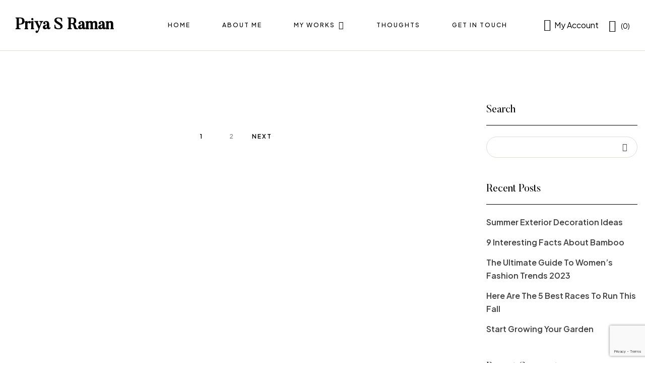

--- FILE ---
content_type: text/html; charset=UTF-8
request_url: https://mysticmonkpriyasraman.com/blog/
body_size: 28024
content:
<!doctype html>
<html lang="en-US">
<head>
	<meta charset="UTF-8">
	<meta name="viewport" content="width=device-width, initial-scale=1.0, maximum-scale=1.0">
	<link rel="profile" href="//gmpg.org/xfn/11">
	<title>Blog &#8211; Priya S Raman</title>
<meta name='robots' content='max-image-preview:large' />
<link rel="dns-prefetch" href="//fonts.googleapis.com">
<link rel="dns-prefetch" href="//s.w.org">

<link rel="preconnect" href="https://fonts.googleapis.com">
<link rel="preconnect" href="https://fonts.gstatic.com" crossorigin>

<link rel="preload" href="https://mysticmonkpriyasraman.com/wp-content/themes/carafity/assets/fonts/new/Carafity.woff2" as="font" crossorigin><link rel='dns-prefetch' href='//fonts.googleapis.com' />
<link rel="alternate" type="application/rss+xml" title="Priya S Raman &raquo; Feed" href="https://mysticmonkpriyasraman.com/feed/" />
<link rel="alternate" type="application/rss+xml" title="Priya S Raman &raquo; Comments Feed" href="https://mysticmonkpriyasraman.com/comments/feed/" />
<style id='wp-img-auto-sizes-contain-inline-css'>
img:is([sizes=auto i],[sizes^="auto," i]){contain-intrinsic-size:3000px 1500px}
/*# sourceURL=wp-img-auto-sizes-contain-inline-css */
</style>

<link rel='stylesheet' id='slickcss-css' href='https://mysticmonkpriyasraman.com/wp-content/plugins/custom-plugin//assets/css/slick.css?ver=6.9' media='all' />
<link rel='stylesheet' id='slickthemecss-css' href='https://mysticmonkpriyasraman.com/wp-content/plugins/custom-plugin//assets/css/slick-theme.css?ver=6.9' media='all' />
<link rel='stylesheet' id='simpleAccordion-css' href='https://mysticmonkpriyasraman.com/wp-content/plugins/custom-plugin//assets/css/simple-accordion.css?ver=6.9' media='all' />
<style id='wp-emoji-styles-inline-css'>

	img.wp-smiley, img.emoji {
		display: inline !important;
		border: none !important;
		box-shadow: none !important;
		height: 1em !important;
		width: 1em !important;
		margin: 0 0.07em !important;
		vertical-align: -0.1em !important;
		background: none !important;
		padding: 0 !important;
	}
/*# sourceURL=wp-emoji-styles-inline-css */
</style>
<link rel='stylesheet' id='wp-block-library-css' href='https://mysticmonkpriyasraman.com/wp-includes/css/dist/block-library/style.min.css?ver=6.9' media='all' />
<style id='wp-block-heading-inline-css'>
h1:where(.wp-block-heading).has-background,h2:where(.wp-block-heading).has-background,h3:where(.wp-block-heading).has-background,h4:where(.wp-block-heading).has-background,h5:where(.wp-block-heading).has-background,h6:where(.wp-block-heading).has-background{padding:1.25em 2.375em}h1.has-text-align-left[style*=writing-mode]:where([style*=vertical-lr]),h1.has-text-align-right[style*=writing-mode]:where([style*=vertical-rl]),h2.has-text-align-left[style*=writing-mode]:where([style*=vertical-lr]),h2.has-text-align-right[style*=writing-mode]:where([style*=vertical-rl]),h3.has-text-align-left[style*=writing-mode]:where([style*=vertical-lr]),h3.has-text-align-right[style*=writing-mode]:where([style*=vertical-rl]),h4.has-text-align-left[style*=writing-mode]:where([style*=vertical-lr]),h4.has-text-align-right[style*=writing-mode]:where([style*=vertical-rl]),h5.has-text-align-left[style*=writing-mode]:where([style*=vertical-lr]),h5.has-text-align-right[style*=writing-mode]:where([style*=vertical-rl]),h6.has-text-align-left[style*=writing-mode]:where([style*=vertical-lr]),h6.has-text-align-right[style*=writing-mode]:where([style*=vertical-rl]){rotate:180deg}
/*# sourceURL=https://mysticmonkpriyasraman.com/wp-includes/blocks/heading/style.min.css */
</style>
<style id='wp-block-latest-comments-inline-css'>
ol.wp-block-latest-comments{box-sizing:border-box;margin-left:0}:where(.wp-block-latest-comments:not([style*=line-height] .wp-block-latest-comments__comment)){line-height:1.1}:where(.wp-block-latest-comments:not([style*=line-height] .wp-block-latest-comments__comment-excerpt p)){line-height:1.8}.has-dates :where(.wp-block-latest-comments:not([style*=line-height])),.has-excerpts :where(.wp-block-latest-comments:not([style*=line-height])){line-height:1.5}.wp-block-latest-comments .wp-block-latest-comments{padding-left:0}.wp-block-latest-comments__comment{list-style:none;margin-bottom:1em}.has-avatars .wp-block-latest-comments__comment{list-style:none;min-height:2.25em}.has-avatars .wp-block-latest-comments__comment .wp-block-latest-comments__comment-excerpt,.has-avatars .wp-block-latest-comments__comment .wp-block-latest-comments__comment-meta{margin-left:3.25em}.wp-block-latest-comments__comment-excerpt p{font-size:.875em;margin:.36em 0 1.4em}.wp-block-latest-comments__comment-date{display:block;font-size:.75em}.wp-block-latest-comments .avatar,.wp-block-latest-comments__comment-avatar{border-radius:1.5em;display:block;float:left;height:2.5em;margin-right:.75em;width:2.5em}.wp-block-latest-comments[class*=-font-size] a,.wp-block-latest-comments[style*=font-size] a{font-size:inherit}
/*# sourceURL=https://mysticmonkpriyasraman.com/wp-includes/blocks/latest-comments/style.min.css */
</style>
<style id='wp-block-latest-posts-inline-css'>
.wp-block-latest-posts{box-sizing:border-box}.wp-block-latest-posts.alignleft{margin-right:2em}.wp-block-latest-posts.alignright{margin-left:2em}.wp-block-latest-posts.wp-block-latest-posts__list{list-style:none}.wp-block-latest-posts.wp-block-latest-posts__list li{clear:both;overflow-wrap:break-word}.wp-block-latest-posts.is-grid{display:flex;flex-wrap:wrap}.wp-block-latest-posts.is-grid li{margin:0 1.25em 1.25em 0;width:100%}@media (min-width:600px){.wp-block-latest-posts.columns-2 li{width:calc(50% - .625em)}.wp-block-latest-posts.columns-2 li:nth-child(2n){margin-right:0}.wp-block-latest-posts.columns-3 li{width:calc(33.33333% - .83333em)}.wp-block-latest-posts.columns-3 li:nth-child(3n){margin-right:0}.wp-block-latest-posts.columns-4 li{width:calc(25% - .9375em)}.wp-block-latest-posts.columns-4 li:nth-child(4n){margin-right:0}.wp-block-latest-posts.columns-5 li{width:calc(20% - 1em)}.wp-block-latest-posts.columns-5 li:nth-child(5n){margin-right:0}.wp-block-latest-posts.columns-6 li{width:calc(16.66667% - 1.04167em)}.wp-block-latest-posts.columns-6 li:nth-child(6n){margin-right:0}}:root :where(.wp-block-latest-posts.is-grid){padding:0}:root :where(.wp-block-latest-posts.wp-block-latest-posts__list){padding-left:0}.wp-block-latest-posts__post-author,.wp-block-latest-posts__post-date{display:block;font-size:.8125em}.wp-block-latest-posts__post-excerpt,.wp-block-latest-posts__post-full-content{margin-bottom:1em;margin-top:.5em}.wp-block-latest-posts__featured-image a{display:inline-block}.wp-block-latest-posts__featured-image img{height:auto;max-width:100%;width:auto}.wp-block-latest-posts__featured-image.alignleft{float:left;margin-right:1em}.wp-block-latest-posts__featured-image.alignright{float:right;margin-left:1em}.wp-block-latest-posts__featured-image.aligncenter{margin-bottom:1em;text-align:center}
/*# sourceURL=https://mysticmonkpriyasraman.com/wp-includes/blocks/latest-posts/style.min.css */
</style>
<style id='wp-block-search-inline-css'>
.wp-block-search__button{margin-left:10px;word-break:normal}.wp-block-search__button.has-icon{line-height:0}.wp-block-search__button svg{height:1.25em;min-height:24px;min-width:24px;width:1.25em;fill:currentColor;vertical-align:text-bottom}:where(.wp-block-search__button){border:1px solid #ccc;padding:6px 10px}.wp-block-search__inside-wrapper{display:flex;flex:auto;flex-wrap:nowrap;max-width:100%}.wp-block-search__label{width:100%}.wp-block-search.wp-block-search__button-only .wp-block-search__button{box-sizing:border-box;display:flex;flex-shrink:0;justify-content:center;margin-left:0;max-width:100%}.wp-block-search.wp-block-search__button-only .wp-block-search__inside-wrapper{min-width:0!important;transition-property:width}.wp-block-search.wp-block-search__button-only .wp-block-search__input{flex-basis:100%;transition-duration:.3s}.wp-block-search.wp-block-search__button-only.wp-block-search__searchfield-hidden,.wp-block-search.wp-block-search__button-only.wp-block-search__searchfield-hidden .wp-block-search__inside-wrapper{overflow:hidden}.wp-block-search.wp-block-search__button-only.wp-block-search__searchfield-hidden .wp-block-search__input{border-left-width:0!important;border-right-width:0!important;flex-basis:0;flex-grow:0;margin:0;min-width:0!important;padding-left:0!important;padding-right:0!important;width:0!important}:where(.wp-block-search__input){appearance:none;border:1px solid #949494;flex-grow:1;font-family:inherit;font-size:inherit;font-style:inherit;font-weight:inherit;letter-spacing:inherit;line-height:inherit;margin-left:0;margin-right:0;min-width:3rem;padding:8px;text-decoration:unset!important;text-transform:inherit}:where(.wp-block-search__button-inside .wp-block-search__inside-wrapper){background-color:#fff;border:1px solid #949494;box-sizing:border-box;padding:4px}:where(.wp-block-search__button-inside .wp-block-search__inside-wrapper) .wp-block-search__input{border:none;border-radius:0;padding:0 4px}:where(.wp-block-search__button-inside .wp-block-search__inside-wrapper) .wp-block-search__input:focus{outline:none}:where(.wp-block-search__button-inside .wp-block-search__inside-wrapper) :where(.wp-block-search__button){padding:4px 8px}.wp-block-search.aligncenter .wp-block-search__inside-wrapper{margin:auto}.wp-block[data-align=right] .wp-block-search.wp-block-search__button-only .wp-block-search__inside-wrapper{float:right}
/*# sourceURL=https://mysticmonkpriyasraman.com/wp-includes/blocks/search/style.min.css */
</style>
<style id='wp-block-search-theme-inline-css'>
.wp-block-search .wp-block-search__label{font-weight:700}.wp-block-search__button{border:1px solid #ccc;padding:.375em .625em}
/*# sourceURL=https://mysticmonkpriyasraman.com/wp-includes/blocks/search/theme.min.css */
</style>
<style id='wp-block-group-inline-css'>
.wp-block-group{box-sizing:border-box}:where(.wp-block-group.wp-block-group-is-layout-constrained){position:relative}
/*# sourceURL=https://mysticmonkpriyasraman.com/wp-includes/blocks/group/style.min.css */
</style>
<style id='wp-block-group-theme-inline-css'>
:where(.wp-block-group.has-background){padding:1.25em 2.375em}
/*# sourceURL=https://mysticmonkpriyasraman.com/wp-includes/blocks/group/theme.min.css */
</style>
<style id='global-styles-inline-css'>
:root{--wp--preset--aspect-ratio--square: 1;--wp--preset--aspect-ratio--4-3: 4/3;--wp--preset--aspect-ratio--3-4: 3/4;--wp--preset--aspect-ratio--3-2: 3/2;--wp--preset--aspect-ratio--2-3: 2/3;--wp--preset--aspect-ratio--16-9: 16/9;--wp--preset--aspect-ratio--9-16: 9/16;--wp--preset--color--black: #000000;--wp--preset--color--cyan-bluish-gray: #abb8c3;--wp--preset--color--white: #ffffff;--wp--preset--color--pale-pink: #f78da7;--wp--preset--color--vivid-red: #cf2e2e;--wp--preset--color--luminous-vivid-orange: #ff6900;--wp--preset--color--luminous-vivid-amber: #fcb900;--wp--preset--color--light-green-cyan: #7bdcb5;--wp--preset--color--vivid-green-cyan: #00d084;--wp--preset--color--pale-cyan-blue: #8ed1fc;--wp--preset--color--vivid-cyan-blue: #0693e3;--wp--preset--color--vivid-purple: #9b51e0;--wp--preset--gradient--vivid-cyan-blue-to-vivid-purple: linear-gradient(135deg,rgb(6,147,227) 0%,rgb(155,81,224) 100%);--wp--preset--gradient--light-green-cyan-to-vivid-green-cyan: linear-gradient(135deg,rgb(122,220,180) 0%,rgb(0,208,130) 100%);--wp--preset--gradient--luminous-vivid-amber-to-luminous-vivid-orange: linear-gradient(135deg,rgb(252,185,0) 0%,rgb(255,105,0) 100%);--wp--preset--gradient--luminous-vivid-orange-to-vivid-red: linear-gradient(135deg,rgb(255,105,0) 0%,rgb(207,46,46) 100%);--wp--preset--gradient--very-light-gray-to-cyan-bluish-gray: linear-gradient(135deg,rgb(238,238,238) 0%,rgb(169,184,195) 100%);--wp--preset--gradient--cool-to-warm-spectrum: linear-gradient(135deg,rgb(74,234,220) 0%,rgb(151,120,209) 20%,rgb(207,42,186) 40%,rgb(238,44,130) 60%,rgb(251,105,98) 80%,rgb(254,248,76) 100%);--wp--preset--gradient--blush-light-purple: linear-gradient(135deg,rgb(255,206,236) 0%,rgb(152,150,240) 100%);--wp--preset--gradient--blush-bordeaux: linear-gradient(135deg,rgb(254,205,165) 0%,rgb(254,45,45) 50%,rgb(107,0,62) 100%);--wp--preset--gradient--luminous-dusk: linear-gradient(135deg,rgb(255,203,112) 0%,rgb(199,81,192) 50%,rgb(65,88,208) 100%);--wp--preset--gradient--pale-ocean: linear-gradient(135deg,rgb(255,245,203) 0%,rgb(182,227,212) 50%,rgb(51,167,181) 100%);--wp--preset--gradient--electric-grass: linear-gradient(135deg,rgb(202,248,128) 0%,rgb(113,206,126) 100%);--wp--preset--gradient--midnight: linear-gradient(135deg,rgb(2,3,129) 0%,rgb(40,116,252) 100%);--wp--preset--font-size--small: 13px;--wp--preset--font-size--medium: 20px;--wp--preset--font-size--large: 36px;--wp--preset--font-size--x-large: 42px;--wp--preset--spacing--20: 0.44rem;--wp--preset--spacing--30: 0.67rem;--wp--preset--spacing--40: 1rem;--wp--preset--spacing--50: 1.5rem;--wp--preset--spacing--60: 2.25rem;--wp--preset--spacing--70: 3.38rem;--wp--preset--spacing--80: 5.06rem;--wp--preset--shadow--natural: 6px 6px 9px rgba(0, 0, 0, 0.2);--wp--preset--shadow--deep: 12px 12px 50px rgba(0, 0, 0, 0.4);--wp--preset--shadow--sharp: 6px 6px 0px rgba(0, 0, 0, 0.2);--wp--preset--shadow--outlined: 6px 6px 0px -3px rgb(255, 255, 255), 6px 6px rgb(0, 0, 0);--wp--preset--shadow--crisp: 6px 6px 0px rgb(0, 0, 0);}:where(.is-layout-flex){gap: 0.5em;}:where(.is-layout-grid){gap: 0.5em;}body .is-layout-flex{display: flex;}.is-layout-flex{flex-wrap: wrap;align-items: center;}.is-layout-flex > :is(*, div){margin: 0;}body .is-layout-grid{display: grid;}.is-layout-grid > :is(*, div){margin: 0;}:where(.wp-block-columns.is-layout-flex){gap: 2em;}:where(.wp-block-columns.is-layout-grid){gap: 2em;}:where(.wp-block-post-template.is-layout-flex){gap: 1.25em;}:where(.wp-block-post-template.is-layout-grid){gap: 1.25em;}.has-black-color{color: var(--wp--preset--color--black) !important;}.has-cyan-bluish-gray-color{color: var(--wp--preset--color--cyan-bluish-gray) !important;}.has-white-color{color: var(--wp--preset--color--white) !important;}.has-pale-pink-color{color: var(--wp--preset--color--pale-pink) !important;}.has-vivid-red-color{color: var(--wp--preset--color--vivid-red) !important;}.has-luminous-vivid-orange-color{color: var(--wp--preset--color--luminous-vivid-orange) !important;}.has-luminous-vivid-amber-color{color: var(--wp--preset--color--luminous-vivid-amber) !important;}.has-light-green-cyan-color{color: var(--wp--preset--color--light-green-cyan) !important;}.has-vivid-green-cyan-color{color: var(--wp--preset--color--vivid-green-cyan) !important;}.has-pale-cyan-blue-color{color: var(--wp--preset--color--pale-cyan-blue) !important;}.has-vivid-cyan-blue-color{color: var(--wp--preset--color--vivid-cyan-blue) !important;}.has-vivid-purple-color{color: var(--wp--preset--color--vivid-purple) !important;}.has-black-background-color{background-color: var(--wp--preset--color--black) !important;}.has-cyan-bluish-gray-background-color{background-color: var(--wp--preset--color--cyan-bluish-gray) !important;}.has-white-background-color{background-color: var(--wp--preset--color--white) !important;}.has-pale-pink-background-color{background-color: var(--wp--preset--color--pale-pink) !important;}.has-vivid-red-background-color{background-color: var(--wp--preset--color--vivid-red) !important;}.has-luminous-vivid-orange-background-color{background-color: var(--wp--preset--color--luminous-vivid-orange) !important;}.has-luminous-vivid-amber-background-color{background-color: var(--wp--preset--color--luminous-vivid-amber) !important;}.has-light-green-cyan-background-color{background-color: var(--wp--preset--color--light-green-cyan) !important;}.has-vivid-green-cyan-background-color{background-color: var(--wp--preset--color--vivid-green-cyan) !important;}.has-pale-cyan-blue-background-color{background-color: var(--wp--preset--color--pale-cyan-blue) !important;}.has-vivid-cyan-blue-background-color{background-color: var(--wp--preset--color--vivid-cyan-blue) !important;}.has-vivid-purple-background-color{background-color: var(--wp--preset--color--vivid-purple) !important;}.has-black-border-color{border-color: var(--wp--preset--color--black) !important;}.has-cyan-bluish-gray-border-color{border-color: var(--wp--preset--color--cyan-bluish-gray) !important;}.has-white-border-color{border-color: var(--wp--preset--color--white) !important;}.has-pale-pink-border-color{border-color: var(--wp--preset--color--pale-pink) !important;}.has-vivid-red-border-color{border-color: var(--wp--preset--color--vivid-red) !important;}.has-luminous-vivid-orange-border-color{border-color: var(--wp--preset--color--luminous-vivid-orange) !important;}.has-luminous-vivid-amber-border-color{border-color: var(--wp--preset--color--luminous-vivid-amber) !important;}.has-light-green-cyan-border-color{border-color: var(--wp--preset--color--light-green-cyan) !important;}.has-vivid-green-cyan-border-color{border-color: var(--wp--preset--color--vivid-green-cyan) !important;}.has-pale-cyan-blue-border-color{border-color: var(--wp--preset--color--pale-cyan-blue) !important;}.has-vivid-cyan-blue-border-color{border-color: var(--wp--preset--color--vivid-cyan-blue) !important;}.has-vivid-purple-border-color{border-color: var(--wp--preset--color--vivid-purple) !important;}.has-vivid-cyan-blue-to-vivid-purple-gradient-background{background: var(--wp--preset--gradient--vivid-cyan-blue-to-vivid-purple) !important;}.has-light-green-cyan-to-vivid-green-cyan-gradient-background{background: var(--wp--preset--gradient--light-green-cyan-to-vivid-green-cyan) !important;}.has-luminous-vivid-amber-to-luminous-vivid-orange-gradient-background{background: var(--wp--preset--gradient--luminous-vivid-amber-to-luminous-vivid-orange) !important;}.has-luminous-vivid-orange-to-vivid-red-gradient-background{background: var(--wp--preset--gradient--luminous-vivid-orange-to-vivid-red) !important;}.has-very-light-gray-to-cyan-bluish-gray-gradient-background{background: var(--wp--preset--gradient--very-light-gray-to-cyan-bluish-gray) !important;}.has-cool-to-warm-spectrum-gradient-background{background: var(--wp--preset--gradient--cool-to-warm-spectrum) !important;}.has-blush-light-purple-gradient-background{background: var(--wp--preset--gradient--blush-light-purple) !important;}.has-blush-bordeaux-gradient-background{background: var(--wp--preset--gradient--blush-bordeaux) !important;}.has-luminous-dusk-gradient-background{background: var(--wp--preset--gradient--luminous-dusk) !important;}.has-pale-ocean-gradient-background{background: var(--wp--preset--gradient--pale-ocean) !important;}.has-electric-grass-gradient-background{background: var(--wp--preset--gradient--electric-grass) !important;}.has-midnight-gradient-background{background: var(--wp--preset--gradient--midnight) !important;}.has-small-font-size{font-size: var(--wp--preset--font-size--small) !important;}.has-medium-font-size{font-size: var(--wp--preset--font-size--medium) !important;}.has-large-font-size{font-size: var(--wp--preset--font-size--large) !important;}.has-x-large-font-size{font-size: var(--wp--preset--font-size--x-large) !important;}
/*# sourceURL=global-styles-inline-css */
</style>

<style id='classic-theme-styles-inline-css'>
/*! This file is auto-generated */
.wp-block-button__link{color:#fff;background-color:#32373c;border-radius:9999px;box-shadow:none;text-decoration:none;padding:calc(.667em + 2px) calc(1.333em + 2px);font-size:1.125em}.wp-block-file__button{background:#32373c;color:#fff;text-decoration:none}
/*# sourceURL=/wp-includes/css/classic-themes.min.css */
</style>
<link rel='stylesheet' id='carafity-gutenberg-blocks-css' href='https://mysticmonkpriyasraman.com/wp-content/themes/carafity/assets/css/base/gutenberg-blocks.css?ver=1.1.1' media='all' />
<link rel='stylesheet' id='contact-form-7-css' href='https://mysticmonkpriyasraman.com/wp-content/plugins/contact-form-7/includes/css/styles.css?ver=5.8.1' media='all' />
<style id='woocommerce-inline-inline-css'>
.woocommerce form .form-row .required { visibility: visible; }
/*# sourceURL=woocommerce-inline-inline-css */
</style>
<link rel='stylesheet' id='woo-variation-swatches-css' href='https://mysticmonkpriyasraman.com/wp-content/plugins/woo-variation-swatches/assets/css/frontend.min.css?ver=1697807755' media='all' />
<style id='woo-variation-swatches-inline-css'>
:root {
--wvs-tick:url("data:image/svg+xml;utf8,%3Csvg filter='drop-shadow(0px 0px 2px rgb(0 0 0 / .8))' xmlns='http://www.w3.org/2000/svg'  viewBox='0 0 30 30'%3E%3Cpath fill='none' stroke='%23ffffff' stroke-linecap='round' stroke-linejoin='round' stroke-width='4' d='M4 16L11 23 27 7'/%3E%3C/svg%3E");

--wvs-cross:url("data:image/svg+xml;utf8,%3Csvg filter='drop-shadow(0px 0px 5px rgb(255 255 255 / .6))' xmlns='http://www.w3.org/2000/svg' width='72px' height='72px' viewBox='0 0 24 24'%3E%3Cpath fill='none' stroke='%23ff0000' stroke-linecap='round' stroke-width='0.6' d='M5 5L19 19M19 5L5 19'/%3E%3C/svg%3E");
--wvs-single-product-item-width:30px;
--wvs-single-product-item-height:30px;
--wvs-single-product-item-font-size:16px}
/*# sourceURL=woo-variation-swatches-inline-css */
</style>
<link rel='stylesheet' id='hint-css' href='https://mysticmonkpriyasraman.com/wp-content/plugins/woo-smart-compare/assets/libs/hint/hint.min.css?ver=6.9' media='all' />
<link rel='stylesheet' id='perfect-scrollbar-css' href='https://mysticmonkpriyasraman.com/wp-content/plugins/woo-smart-compare/assets/libs/perfect-scrollbar/css/perfect-scrollbar.min.css?ver=6.9' media='all' />
<link rel='stylesheet' id='perfect-scrollbar-wpc-css' href='https://mysticmonkpriyasraman.com/wp-content/plugins/woo-smart-compare/assets/libs/perfect-scrollbar/css/custom-theme.css?ver=6.9' media='all' />
<link rel='stylesheet' id='woosc-frontend-css' href='https://mysticmonkpriyasraman.com/wp-content/plugins/woo-smart-compare/assets/css/frontend.css?ver=6.1.5' media='all' />
<link rel='stylesheet' id='slick-css' href='https://mysticmonkpriyasraman.com/wp-content/plugins/woo-smart-quick-view/assets/libs/slick/slick.css?ver=6.9' media='all' />
<link rel='stylesheet' id='magnific-popup-css' href='https://mysticmonkpriyasraman.com/wp-content/themes/carafity/assets/css/libs/magnific-popup.css?ver=1.1.1' media='all' />
<link rel='stylesheet' id='woosq-feather-css' href='https://mysticmonkpriyasraman.com/wp-content/plugins/woo-smart-quick-view/assets/libs/feather/feather.css?ver=6.9' media='all' />
<link rel='stylesheet' id='woosq-frontend-css' href='https://mysticmonkpriyasraman.com/wp-content/plugins/woo-smart-quick-view/assets/css/frontend.css?ver=3.5.1' media='all' />
<link rel='stylesheet' id='woosw-icons-css' href='https://mysticmonkpriyasraman.com/wp-content/plugins/woo-smart-wishlist/assets/css/icons.css?ver=4.7.6' media='all' />
<link rel='stylesheet' id='woosw-frontend-css' href='https://mysticmonkpriyasraman.com/wp-content/plugins/woo-smart-wishlist/assets/css/frontend.css?ver=4.7.6' media='all' />
<style id='woosw-frontend-inline-css'>
.woosw-popup .woosw-popup-inner .woosw-popup-content .woosw-popup-content-bot .woosw-notice { background-color: #5fbd74; } .woosw-popup .woosw-popup-inner .woosw-popup-content .woosw-popup-content-bot .woosw-popup-content-bot-inner a:hover { color: #5fbd74; border-color: #5fbd74; } 
/*# sourceURL=woosw-frontend-inline-css */
</style>
<link rel='stylesheet' id='carafity-style-css' href='https://mysticmonkpriyasraman.com/wp-content/themes/carafity/style.css?ver=1.1.1' media='all' />
<link rel='stylesheet' id='carafity-fonts-css' href='https://fonts.googleapis.com/css2?family=Plus+Jakarta+Sans:ital,wght@0,400;0,500;0,600;0,700;1,400;1,500;1,600;1,700&#038;subset=latin%2Clatin-ext&#038;display=swap' media='all' />
<link rel='stylesheet' id='carafity-woocommerce-style-css' href='https://mysticmonkpriyasraman.com/wp-content/themes/carafity/assets/css/woocommerce/woocommerce.css?ver=1.1.1' media='all' />
<link rel='stylesheet' id='carafity-child-style-css' href='https://mysticmonkpriyasraman.com/wp-content/themes/carafity-child/style.css?ver=1.1.1' media='all' />
<script type="text/template" id="tmpl-variation-template">
	<div class="woocommerce-variation-description">{{{ data.variation.variation_description }}}</div>
	<div class="woocommerce-variation-price">{{{ data.variation.price_html }}}</div>
	<div class="woocommerce-variation-availability">{{{ data.variation.availability_html }}}</div>
</script>
<script type="text/template" id="tmpl-unavailable-variation-template">
	<p>Sorry, this product is unavailable. Please choose a different combination.</p>
</script>
<script id="jquery-core-js-extra">
var General = {"post_title":"Summer Exterior Decoration Ideas","post_type":"post","site_url":"https://mysticmonkpriyasraman.com","wp_content_url":"https://mysticmonkpriyasraman.com/wp-content/","slug":"summer-exterior-decoration-ideas-3","ajaxurl":"https://mysticmonkpriyasraman.com/wp-admin/admin-ajax.php"};
//# sourceURL=jquery-core-js-extra
</script>
<script src="https://mysticmonkpriyasraman.com/wp-includes/js/jquery/jquery.min.js?ver=3.7.1" id="jquery-core-js"></script>
<script src="https://mysticmonkpriyasraman.com/wp-includes/js/jquery/jquery-migrate.min.js?ver=3.4.1" id="jquery-migrate-js"></script>
<link rel="https://api.w.org/" href="https://mysticmonkpriyasraman.com/wp-json/" /><link rel="EditURI" type="application/rsd+xml" title="RSD" href="https://mysticmonkpriyasraman.com/xmlrpc.php?rsd" />
<meta name="generator" content="WordPress 6.9" />
<meta name="generator" content="WooCommerce 8.2.4" />
<div class="loading-overlay">
  <span class="fas fa-spinner fa-3x fa-spin"></span>
</div>
<script type='text/javascript'> 
jQuery( function( $ ) {
});
</script>	
<style>
	.loading-overlay {
	  display: none;
	  background: rgba(255, 255, 255, 0.7);
	  position: fixed;
	  bottom: 0;
	  left: 0;
	  right: 0;
	  top: 0;
	  z-index: 9998;
	  align-items: center;
	  justify-content: center;
	}

	.loading-overlay.is-active {
	  display: flex;
	}

	.code {
	  font-family: monospace;
	/*   font-size: .9em; */
	  color: #dd4a68;
	  background-color: rgb(238, 238, 238);
	  padding: 0 3px;
	} 


	.custom-model-main_custom_popup {
	  text-align: center;
	  overflow: hidden;
	  position: fixed;
	  top: 0;
	  right: 0;
	  bottom: 0;
	  left: 0; /* z-index: 1050; */
	  -webkit-overflow-scrolling: touch;
	  outline: 0;
	  opacity: 0;
	  -webkit-transition: opacity 0.15s linear, z-index 0.15;
	  -o-transition: opacity 0.15s linear, z-index 0.15;
	  transition: opacity 0.15s linear, z-index 0.15;
	  z-index: -1;
	  overflow-x: hidden;
	  overflow-y: auto;
	}

	.model-open_custom_popup {
	  z-index: 99999999;
	  opacity: 1;
	  overflow: hidden;
	}
	.custom-model-inner_custom_popup {
	  -webkit-transform: translate(0, -25%);
	  -ms-transform: translate(0, -25%);
	  transform: translate(0, -25%);
	  -webkit-transition: -webkit-transform 0.3s ease-out;
	  -o-transition: -o-transform 0.3s ease-out;
	  transition: -webkit-transform 0.3s ease-out;
	  -o-transition: transform 0.3s ease-out;
	  transition: transform 0.3s ease-out;
	  transition: transform 0.3s ease-out, -webkit-transform 0.3s ease-out;
	  display: inline-block;
	  vertical-align: middle;
	  width: 600px;
	  margin: 30px auto;
	  max-width: 97%;
	}
	.custom-model-wrap_custom_popup {
	  display: block;
	  width: 100%;
	  position: relative;
	  background-color: #fff;
	  border: 1px solid #999;
	  border: 1px solid rgba(0, 0, 0, 0.2);
	  border-radius: 6px;
	  -webkit-box-shadow: 0 3px 9px rgba(0, 0, 0, 0.5);
	  box-shadow: 0 3px 9px rgba(0, 0, 0, 0.5);
	  background-clip: padding-box;
	  outline: 0;
	  text-align: left;
	  padding: 20px;
	  -webkit-box-sizing: border-box;
	  -moz-box-sizing: border-box;
	  box-sizing: border-box;
	  max-height: calc(100vh - 70px);
		overflow-y: auto;
	}
	.model-open_custom_popup .custom-model-inner_custom_popup {
	  -webkit-transform: translate(0, 0);
	  -ms-transform: translate(0, 0);
	  transform: translate(0, 0);
	  position: relative;
	  z-index: 999;
	}
	.model-open_custom_popup .bg-overlay_custom_popup {
	  background: rgba(54, 54, 54, 0.9);
	  z-index: 99;
	}
	.bg-overlay_custom_popup {
	  background: rgba(0, 0, 0, 0);
	  height: 100vh;
	  width: 100%;
	  position: fixed;
	  left: 0;
	  top: 0;
	  right: 0;
	  bottom: 0;
	  z-index: 0;
	  -webkit-transition: background 0.15s linear;
	  -o-transition: background 0.15s linear;
	  transition: background 0.15s linear;
	}
	.close-btn_custom_popup {
	  position: absolute;
	  right: 0;
	  top: -30px;
	  cursor: pointer;
	  z-index: 99;
	  font-size: 30px;
	  color: #fff;
	}

	@media screen and (min-width:800px){
		.custom-model-main_custom_popup:before {
		  content: "";
		  display: inline-block;
		  height: auto;
		  vertical-align: middle;
		  margin-right: -0px;
		  height: 100%;
		}
	}
	@media screen and (max-width:799px){
	  .custom-model-inner_custom_popup{margin-top: 45px;}
	}
</style>
<script type='text/javascript'> 
jQuery( function( $ ) {

	/**
	 * Disable WPCF7 button while it's submitting
	 * Stops duplicate enquiries coming through
	 */
	document.addEventListener( 'wpcf7submit', function( event ) {
		
		// find only disbaled submit buttons
		var button = $('.wpcf7-submit[disabled]');

		// grab the old value
		var old_value = button.attr('data-value');

		// enable the button
		button.prop('disabled', false);

		// put the old value back in
		button.val(old_value);

	}, false );

	$('form.wpcf7-form').on('submit',function() {

		var form = $(this);
		var button = form.find('input[type=submit]');
		var current_val = button.val();

		// store the current value so we can reset it later
		button.attr('data-value', current_val);

		// disable the button
		button.prop("disabled", true);

		// tell the user what's happening
		button.val("Submitting..");

	});
	$('[name=tab]').each(function(i,d){
		var p = $(this).prop('checked');
		if(p){
			$('article').eq(i)
				.addClass('on');
		}    
	});
	$('[name=tab]').on('change', function(){
		var p = $(this).prop('checked');
		var i = $('[name=tab]').index(this);
		$('article').removeClass('on');
		$('article').eq(i).addClass('on');
	});
	$(".dowbro").on('click', function(e) {
		e.preventDefault();
		$(".download_brochure").val($(this).data("file"));
	});
});
document.addEventListener( 'wpcf7mailsent', function( event ) {
	var inputs = event.detail.inputs;
	if(event.detail.contactFormId == '19218') {
		SaveToDisk(General.site_url + '/wp-content/uploads/2023/02/Kaar-Tech-Brochure.pdf', "Kaar Tech Brochure");
	}
	if(event.detail.contactFormId == '355') {
		for ( var i = 0; i < inputs.length; i++ ) {
			if ( 'download_brochure' == inputs[i].name ) {
				var file = inputs[i].value;
				var fileNameIndex = file.lastIndexOf("/") + 1;
				var filename = file.substr(fileNameIndex);
				/* SaveToDisk(PdfDownload.wp_content_url + file, filename); */
				SaveToDisk(file, filename);
			}
		}
	}
});
function SaveToDisk(fileURL, fileName) {
	// for non-IE
	if (!window.ActiveXObject) {
		var save = document.createElement('a');
		save.href = fileURL;
		save.target = '_blank';
		save.download = fileName || 'unknown';

		var evt = new MouseEvent('click', {
			'view': window,
			'bubbles': true,
			'cancelable': false
		});
		save.dispatchEvent(evt);
		(window.URL || window.webkitURL).revokeObjectURL(save.href);
	}

	// for IE < 11
	else if (!!window.ActiveXObject && document.execCommand) {
		var _window = window.open(fileURL, '_blank');
		_window.document.close();
		_window.document.execCommand('SaveAs', true, fileName || fileURL)
		_window.close();
	}
}
</script> 
<style>
	article{
		display: none;
	}
	article.on{
		display: block;
	}
	input[type="date"]:before,input[type="time"]:before {
		content: attr(placeholder) !important;
		margin-right: 0.5em;
		display: block;
	}
	/* only for FF */
	@-moz-document url-prefix() {
		input[type="date"]:before,input[type="time"]:before {
			content: attr(placeholder) !important;
			margin-right: 0.5em;
			display: block;
			position: absolute;
			left: 200px; /* please adopt */
		}
	}
	input[type="date"]::-webkit-calendar-picker-indicator,input[type="time"]::-webkit-calendar-picker-indicator {
		background: transparent;
		bottom: 0;
		color: transparent;
		cursor: pointer;
		height: auto;
		left: 0;
		position: absolute;
		right: 0;
		top: 0;
		width: auto;
	}
</style>
<script type='text/javascript'> 
	jQuery( function( $ ) {	
		$(document).ready(function() {
			$(".woocommerce-LoopProduct-link,.woocommerce-loop-product__title a").click(function(event) {
				event.preventDefault();
			});
		});
	});
</script>
<style>

[data-tip] {

	position:relative;



}

[data-tip]:before {

	content:'';

	/* hides the tooltip when not hovered */

	display:none;

	content:'';

	border-left: 5px solid transparent;

	border-right: 5px solid transparent;

	border-bottom: 5px solid #1a1a1a;	

	position:absolute;

	top:30px;

	left:35px;

	z-index:8;

	font-size:0;

	line-height:0;

	width:0;

	height:0;

}

[data-tip]:after {

	display:none;

	content:attr(data-tip);

	position:absolute;

	top:35px;

	left:0px;

	padding:5px 8px;

	background:#1a1a1a;

	color:#fff;

	z-index:9;

	font-size: 0.75em;

	height:18px;

	line-height:18px;

	-webkit-border-radius: 3px;

	-moz-border-radius: 3px;

	border-radius: 3px;

	white-space:nowrap;

	word-wrap:normal;

}

[data-tip]:hover:before,

[data-tip]:hover:after {

	display:block;

}

</style>
	<noscript><style>.woocommerce-product-gallery{ opacity: 1 !important; }</style></noscript>
	<meta name="generator" content="Powered by Slider Revolution 6.6.16 - responsive, Mobile-Friendly Slider Plugin for WordPress with comfortable drag and drop interface." />
<link rel="icon" href="https://mysticmonkpriyasraman.com/wp-content/uploads/2023/10/ps-fav.png" sizes="32x32" />
<link rel="icon" href="https://mysticmonkpriyasraman.com/wp-content/uploads/2023/10/ps-fav.png" sizes="192x192" />
<link rel="apple-touch-icon" href="https://mysticmonkpriyasraman.com/wp-content/uploads/2023/10/ps-fav.png" />
<meta name="msapplication-TileImage" content="https://mysticmonkpriyasraman.com/wp-content/uploads/2023/10/ps-fav.png" />
<script>function setREVStartSize(e){
			//window.requestAnimationFrame(function() {
				window.RSIW = window.RSIW===undefined ? window.innerWidth : window.RSIW;
				window.RSIH = window.RSIH===undefined ? window.innerHeight : window.RSIH;
				try {
					var pw = document.getElementById(e.c).parentNode.offsetWidth,
						newh;
					pw = pw===0 || isNaN(pw) || (e.l=="fullwidth" || e.layout=="fullwidth") ? window.RSIW : pw;
					e.tabw = e.tabw===undefined ? 0 : parseInt(e.tabw);
					e.thumbw = e.thumbw===undefined ? 0 : parseInt(e.thumbw);
					e.tabh = e.tabh===undefined ? 0 : parseInt(e.tabh);
					e.thumbh = e.thumbh===undefined ? 0 : parseInt(e.thumbh);
					e.tabhide = e.tabhide===undefined ? 0 : parseInt(e.tabhide);
					e.thumbhide = e.thumbhide===undefined ? 0 : parseInt(e.thumbhide);
					e.mh = e.mh===undefined || e.mh=="" || e.mh==="auto" ? 0 : parseInt(e.mh,0);
					if(e.layout==="fullscreen" || e.l==="fullscreen")
						newh = Math.max(e.mh,window.RSIH);
					else{
						e.gw = Array.isArray(e.gw) ? e.gw : [e.gw];
						for (var i in e.rl) if (e.gw[i]===undefined || e.gw[i]===0) e.gw[i] = e.gw[i-1];
						e.gh = e.el===undefined || e.el==="" || (Array.isArray(e.el) && e.el.length==0)? e.gh : e.el;
						e.gh = Array.isArray(e.gh) ? e.gh : [e.gh];
						for (var i in e.rl) if (e.gh[i]===undefined || e.gh[i]===0) e.gh[i] = e.gh[i-1];
											
						var nl = new Array(e.rl.length),
							ix = 0,
							sl;
						e.tabw = e.tabhide>=pw ? 0 : e.tabw;
						e.thumbw = e.thumbhide>=pw ? 0 : e.thumbw;
						e.tabh = e.tabhide>=pw ? 0 : e.tabh;
						e.thumbh = e.thumbhide>=pw ? 0 : e.thumbh;
						for (var i in e.rl) nl[i] = e.rl[i]<window.RSIW ? 0 : e.rl[i];
						sl = nl[0];
						for (var i in nl) if (sl>nl[i] && nl[i]>0) { sl = nl[i]; ix=i;}
						var m = pw>(e.gw[ix]+e.tabw+e.thumbw) ? 1 : (pw-(e.tabw+e.thumbw)) / (e.gw[ix]);
						newh =  (e.gh[ix] * m) + (e.tabh + e.thumbh);
					}
					var el = document.getElementById(e.c);
					if (el!==null && el) el.style.height = newh+"px";
					el = document.getElementById(e.c+"_wrapper");
					if (el!==null && el) {
						el.style.height = newh+"px";
						el.style.display = "block";
					}
				} catch(e){
					console.log("Failure at Presize of Slider:" + e)
				}
			//});
		  };</script>
		<style id="wp-custom-css">
			.carafity-sorting {
    display: none !important;
}		</style>
			<!-- Google tag (gtag.js) -->
	<script async src="https://www.googletagmanager.com/gtag/js?id=G-70T33L34LT"></script>
	<script>
		window.dataLayer = window.dataLayer || [];
		function gtag(){dataLayer.push(arguments);}
		gtag('js', new Date());

		gtag('config', 'G-70T33L34LT');
	</script> 
<link rel='stylesheet' id='rs-plugin-settings-css' href='https://mysticmonkpriyasraman.com/wp-content/plugins/revslider/public/assets/css/rs6.css?ver=6.6.16' media='all' />
<style id='rs-plugin-settings-inline-css'>
#rs-demo-id {}
/*# sourceURL=rs-plugin-settings-inline-css */
</style>
</head>
<body class="blog wp-embed-responsive wp-theme-carafity wp-child-theme-carafity-child theme-carafity woocommerce-no-js woo-variation-swatches wvs-behavior-blur wvs-theme-carafity-child wvs-show-label wvs-tooltip chrome has-post-thumbnail woocommerce-active product-block-style-1">

<div id="page" class="hfeed site">
	<header id="masthead" class="site-header header-1" role="banner">
    <div class="header-container">
        <div class="header-main">
            <div class="header-left">
                        <div class="site-branding">
                    <div class="site-branding-text">
                            <p class="site-title"><a href="https://mysticmonkpriyasraman.com/"
                                         rel="home">Priya S Raman</a></p>
            
                    </div><!-- .site-branding-text -->
                </div>
                            <div class="site-header-cart header-cart-mobile">
                                <a class="cart-contents" href="https://mysticmonkpriyasraman.com/cart/" title="View your shopping cart">
                            <span class="count">(0)</span>
                <span class="woocommerce-Price-amount amount"><bdi><span class="woocommerce-Price-currencySymbol">&#36;</span>0.00</bdi></span>                    </a>
                            </div>
                                                <a href="#" class="menu-mobile-nav-button">
				<span
                        class="toggle-text screen-reader-text">Menu</span>
                <div class="carafity-icon">
                    <span class="icon-1"></span>
                    <span class="icon-2"></span>
                    <span class="icon-3"></span>
                </div>
            </a>
                        </div>
            <div class="header-center">
                        <nav class="main-navigation" role="navigation"
             aria-label="Primary Navigation">
            <div class="primary-navigation"><ul id="menu-menu" class="menu"><li id="menu-item-6415" class="menu-item menu-item-type-post_type menu-item-object-page menu-item-home menu-item-6415"><a href="https://mysticmonkpriyasraman.com/">Home</a></li>
<li id="menu-item-6908" class="menu-item menu-item-type-post_type menu-item-object-page menu-item-6908"><a href="https://mysticmonkpriyasraman.com/about-me/">About Me</a></li>
<li id="menu-item-6418" class="menu-item menu-item-type-custom menu-item-object-custom menu-item-has-children menu-item-6418"><a href="#">My Works</a>
<ul class="sub-menu">
	<li id="menu-item-7034" class="menu-item menu-item-type-post_type menu-item-object-page menu-item-has-children menu-item-7034"><a href="https://mysticmonkpriyasraman.com/preesha/">Preesha</a>
	<ul class="sub-menu">
		<li id="menu-item-7274" class="menu-item menu-item-type-custom menu-item-object-custom menu-item-7274"><a href="https://mysticmonkpriyasraman.com/product-category/preesha/art-merchandise/">Art Merchandise</a></li>
		<li id="menu-item-7275" class="menu-item menu-item-type-custom menu-item-object-custom menu-item-7275"><a href="https://mysticmonkpriyasraman.com/product-category/preesha/original-art-work/">Original Art Works</a></li>
	</ul>
</li>
	<li id="menu-item-7035" class="menu-item menu-item-type-custom menu-item-object-custom menu-item-has-children menu-item-7035"><a href="#">Inside Your Mind</a>
	<ul class="sub-menu">
		<li id="menu-item-7629" class="menu-item menu-item-type-post_type menu-item-object-page menu-item-7629"><a href="https://mysticmonkpriyasraman.com/workshops-courses/">Workshops &#038; Courses</a></li>
	</ul>
</li>
	<li id="menu-item-7063" class="menu-item menu-item-type-custom menu-item-object-custom menu-item-7063"><a href="#">Chotu Box</a></li>
</ul>
</li>
<li id="menu-item-7567" class="menu-item menu-item-type-post_type menu-item-object-page menu-item-7567"><a href="https://mysticmonkpriyasraman.com/awards-recognitions/">Awards &#038; Recognitions</a></li>
<li id="menu-item-7568" class="menu-item menu-item-type-post_type menu-item-object-page menu-item-7568"><a href="https://mysticmonkpriyasraman.com/thoughts/">Thoughts</a></li>
<li id="menu-item-7006" class="menu-item menu-item-type-post_type menu-item-object-page menu-item-7006"><a href="https://mysticmonkpriyasraman.com/contact-me/">Get In Touch</a></li>
</ul></div>        </nav>
                    </div>
            <div class="header-right desktop-hide-down">
                <div class="header-group-action">
                            <div class="site-header-account">
            <a href="https://mysticmonkpriyasraman.com/my-account/">
                <i class="carafity-icon-user"></i>
                <span>My Account</span>
            </a>
            <div class="account-dropdown">

            </div>
        </div>
                    <div class="site-header-cart menu">
                        <a class="cart-contents" href="https://mysticmonkpriyasraman.com/cart/" title="View your shopping cart">
                            <span class="count">(0)</span>
                <span class="woocommerce-Price-amount amount"><bdi><span class="woocommerce-Price-currencySymbol">&#36;</span>0.00</bdi></span>                    </a>
                                    </div>
                            </div>
            </div>
        </div>
    </div>
</header><!-- #masthead -->

	<div id="content" class="site-content" tabindex="-1">
		<div class="col-full">

<div class="woocommerce"></div>
	<div id="primary" class="content-area">
		<main id="main" class="site-main">

		<article id="post-43" class="article-default post-43 post type-post status-publish format-standard has-post-thumbnail hentry category-lifestyle tag-rabit tag-seafood">
    <div class="post-inner">
        <div class="post-thumbnail"><img width="1000" height="596" src="https://mysticmonkpriyasraman.com/wp-content/uploads/2023/05/placeholder-1000x596.jpeg" class="attachment-post-thumbnail size-post-thumbnail wp-post-image" alt="" decoding="async" fetchpriority="high" /></div>        <div class="post-content">
                    <header class="entry-header">

                            <div class="entry-meta">
                     <div class="categories-link"><span class="screen-reader-text">Categories</span><a href="https://mysticmonkpriyasraman.com/category/lifestyle/" rel="category tag">Lifestyle</a></div> <div class="posted-on"><a href="https://mysticmonkpriyasraman.com/summer-exterior-decoration-ideas-3/" rel="bookmark">20  Oct</a></div> <div class="post-author"><span class="text-author">POST BY  </span><a href="https://mysticmonkpriyasraman.com/author/psadmin/" class="url fn" rel="author">PSAdmin</a></div>                </div>
                <h2 class="gamma entry-title"><a href="https://mysticmonkpriyasraman.com/summer-exterior-decoration-ideas-3/" rel="bookmark">Summer Exterior Decoration Ideas</a></h2>            
        </header><!-- .entry-header -->
                <div class="entry-content">
            <p>Amet minim mollit non deserunt ullamco est sit aliqua amet sint. Velit officia consequat duis enim velit mollit. Exercitation veniam consequat sunt nostrud amet&#8230;</p>
        </div><!-- .entry-content -->
        <div class="more-link-wrap"><a class="more-link" href="https://mysticmonkpriyasraman.com/summer-exterior-decoration-ideas-3/">Read more<i class="carafity-icon-long-arrow-right"></i></a></div>                </div>
    </div>
</article><!-- #post-## --><article id="post-41" class="article-default post-41 post type-post status-publish format-standard has-post-thumbnail hentry category-our-journal tag-honey tag-sugar">
    <div class="post-inner">
        <div class="post-thumbnail"><img width="1000" height="596" src="https://mysticmonkpriyasraman.com/wp-content/uploads/2023/05/placeholder-1000x596.jpeg" class="attachment-post-thumbnail size-post-thumbnail wp-post-image" alt="" decoding="async" /></div>        <div class="post-content">
                    <header class="entry-header">

                            <div class="entry-meta">
                     <div class="categories-link"><span class="screen-reader-text">Categories</span><a href="https://mysticmonkpriyasraman.com/category/our-journal/" rel="category tag">Our Journal</a></div> <div class="posted-on"><a href="https://mysticmonkpriyasraman.com/9-interesting-facts-about-bamboo-3/" rel="bookmark">20  Oct</a></div> <div class="post-author"><span class="text-author">POST BY  </span><a href="https://mysticmonkpriyasraman.com/author/psadmin/" class="url fn" rel="author">PSAdmin</a></div>                </div>
                <h2 class="gamma entry-title"><a href="https://mysticmonkpriyasraman.com/9-interesting-facts-about-bamboo-3/" rel="bookmark">9 Interesting Facts About Bamboo</a></h2>            
        </header><!-- .entry-header -->
                <div class="entry-content">
            <p>Amet minim mollit non deserunt ullamco est sit aliqua amet sint. Velit officia consequat duis enim velit mollit. Exercitation veniam consequat sunt nostrud amet&#8230;</p>
        </div><!-- .entry-content -->
        <div class="more-link-wrap"><a class="more-link" href="https://mysticmonkpriyasraman.com/9-interesting-facts-about-bamboo-3/">Read more<i class="carafity-icon-long-arrow-right"></i></a></div>                </div>
    </div>
</article><!-- #post-## --><article id="post-39" class="article-default post-39 post type-post status-publish format-standard has-post-thumbnail hentry category-press tag-fillet tag-steak">
    <div class="post-inner">
        <div class="post-thumbnail"><img width="1000" height="596" src="https://mysticmonkpriyasraman.com/wp-content/uploads/2023/05/placeholder-1000x596.jpeg" class="attachment-post-thumbnail size-post-thumbnail wp-post-image" alt="" decoding="async" /></div>        <div class="post-content">
                    <header class="entry-header">

                            <div class="entry-meta">
                     <div class="categories-link"><span class="screen-reader-text">Categories</span><a href="https://mysticmonkpriyasraman.com/category/press/" rel="category tag">Press</a></div> <div class="posted-on"><a href="https://mysticmonkpriyasraman.com/the-ultimate-guide-to-womens-fashion-trends-2023-2/" rel="bookmark">20  Oct</a></div> <div class="post-author"><span class="text-author">POST BY  </span><a href="https://mysticmonkpriyasraman.com/author/psadmin/" class="url fn" rel="author">PSAdmin</a></div>                </div>
                <h2 class="gamma entry-title"><a href="https://mysticmonkpriyasraman.com/the-ultimate-guide-to-womens-fashion-trends-2023-2/" rel="bookmark">The Ultimate Guide To Women’s Fashion Trends 2023</a></h2>            
        </header><!-- .entry-header -->
                <div class="entry-content">
            <p>Amet minim mollit non deserunt ullamco est sit aliqua amet sint. Velit officia consequat duis enim velit mollit. Exercitation veniam consequat sunt nostrud amet&#8230;</p>
        </div><!-- .entry-content -->
        <div class="more-link-wrap"><a class="more-link" href="https://mysticmonkpriyasraman.com/the-ultimate-guide-to-womens-fashion-trends-2023-2/">Read more<i class="carafity-icon-long-arrow-right"></i></a></div>                </div>
    </div>
</article><!-- #post-## --><article id="post-37" class="article-default post-37 post type-post status-publish format-standard has-post-thumbnail hentry category-lifestyle tag-fillet tag-rabit">
    <div class="post-inner">
        <div class="post-thumbnail"><img width="1000" height="596" src="https://mysticmonkpriyasraman.com/wp-content/uploads/2023/05/placeholder-1000x596.jpeg" class="attachment-post-thumbnail size-post-thumbnail wp-post-image" alt="" decoding="async" loading="lazy" /></div>        <div class="post-content">
                    <header class="entry-header">

                            <div class="entry-meta">
                     <div class="categories-link"><span class="screen-reader-text">Categories</span><a href="https://mysticmonkpriyasraman.com/category/lifestyle/" rel="category tag">Lifestyle</a></div> <div class="posted-on"><a href="https://mysticmonkpriyasraman.com/here-are-the-5-best-races-to-run-this-fall-2/" rel="bookmark">20  Oct</a></div> <div class="post-author"><span class="text-author">POST BY  </span><a href="https://mysticmonkpriyasraman.com/author/psadmin/" class="url fn" rel="author">PSAdmin</a></div>                </div>
                <h2 class="gamma entry-title"><a href="https://mysticmonkpriyasraman.com/here-are-the-5-best-races-to-run-this-fall-2/" rel="bookmark">Here Are The 5 Best Races To Run This Fall</a></h2>            
        </header><!-- .entry-header -->
                <div class="entry-content">
            <p>Amet minim mollit non deserunt ullamco est sit aliqua amet sint. Velit officia consequat duis enim velit mollit. Exercitation veniam consequat sunt nostrud amet&#8230;</p>
        </div><!-- .entry-content -->
        <div class="more-link-wrap"><a class="more-link" href="https://mysticmonkpriyasraman.com/here-are-the-5-best-races-to-run-this-fall-2/">Read more<i class="carafity-icon-long-arrow-right"></i></a></div>                </div>
    </div>
</article><!-- #post-## --><article id="post-35" class="article-default post-35 post type-post status-publish format-standard has-post-thumbnail hentry category-tips-tricks tag-honey tag-sugar">
    <div class="post-inner">
        <div class="post-thumbnail"><img width="1000" height="596" src="https://mysticmonkpriyasraman.com/wp-content/uploads/2023/05/placeholder-1000x596.jpeg" class="attachment-post-thumbnail size-post-thumbnail wp-post-image" alt="" decoding="async" loading="lazy" /></div>        <div class="post-content">
                    <header class="entry-header">

                            <div class="entry-meta">
                     <div class="categories-link"><span class="screen-reader-text">Categories</span><a href="https://mysticmonkpriyasraman.com/category/tips-tricks/" rel="category tag">Tips &amp; Tricks</a></div> <div class="posted-on"><a href="https://mysticmonkpriyasraman.com/start-growing-your-garden-2/" rel="bookmark">20  Oct</a></div> <div class="post-author"><span class="text-author">POST BY  </span><a href="https://mysticmonkpriyasraman.com/author/psadmin/" class="url fn" rel="author">PSAdmin</a></div>                </div>
                <h2 class="gamma entry-title"><a href="https://mysticmonkpriyasraman.com/start-growing-your-garden-2/" rel="bookmark">Start Growing Your Garden</a></h2>            
        </header><!-- .entry-header -->
                <div class="entry-content">
            <p>Amet minim mollit non deserunt ullamco est sit aliqua amet sint. Velit officia consequat duis enim velit mollit. Exercitation veniam consequat sunt nostrud amet&#8230;</p>
        </div><!-- .entry-content -->
        <div class="more-link-wrap"><a class="more-link" href="https://mysticmonkpriyasraman.com/start-growing-your-garden-2/">Read more<i class="carafity-icon-long-arrow-right"></i></a></div>                </div>
    </div>
</article><!-- #post-## --><article id="post-33" class="article-default post-33 post type-post status-publish format-standard has-post-thumbnail hentry category-product-care tag-seafood tag-steak">
    <div class="post-inner">
        <div class="post-thumbnail"><img width="1000" height="596" src="https://mysticmonkpriyasraman.com/wp-content/uploads/2023/05/placeholder-1000x596.jpeg" class="attachment-post-thumbnail size-post-thumbnail wp-post-image" alt="" decoding="async" loading="lazy" /></div>        <div class="post-content">
                    <header class="entry-header">

                            <div class="entry-meta">
                     <div class="categories-link"><span class="screen-reader-text">Categories</span><a href="https://mysticmonkpriyasraman.com/category/product-care/" rel="category tag">Product Care</a></div> <div class="posted-on"><a href="https://mysticmonkpriyasraman.com/summer-exterior-decoration-ideas-2/" rel="bookmark">20  Oct</a></div> <div class="post-author"><span class="text-author">POST BY  </span><a href="https://mysticmonkpriyasraman.com/author/psadmin/" class="url fn" rel="author">PSAdmin</a></div>                </div>
                <h2 class="gamma entry-title"><a href="https://mysticmonkpriyasraman.com/summer-exterior-decoration-ideas-2/" rel="bookmark">Summer Exterior Decoration Ideas</a></h2>            
        </header><!-- .entry-header -->
                <div class="entry-content">
            <p>Amet minim mollit non deserunt ullamco est sit aliqua amet sint. Velit officia consequat duis enim velit mollit. Exercitation veniam consequat sunt nostrud amet&#8230;</p>
        </div><!-- .entry-content -->
        <div class="more-link-wrap"><a class="more-link" href="https://mysticmonkpriyasraman.com/summer-exterior-decoration-ideas-2/">Read more<i class="carafity-icon-long-arrow-right"></i></a></div>                </div>
    </div>
</article><!-- #post-## --><article id="post-31" class="article-default post-31 post type-post status-publish format-standard has-post-thumbnail hentry category-tips-tricks tag-honey tag-steak">
    <div class="post-inner">
        <div class="post-thumbnail"><img width="1000" height="596" src="https://mysticmonkpriyasraman.com/wp-content/uploads/2023/05/placeholder-1000x596.jpeg" class="attachment-post-thumbnail size-post-thumbnail wp-post-image" alt="" decoding="async" loading="lazy" /></div>        <div class="post-content">
                    <header class="entry-header">

                            <div class="entry-meta">
                     <div class="categories-link"><span class="screen-reader-text">Categories</span><a href="https://mysticmonkpriyasraman.com/category/tips-tricks/" rel="category tag">Tips &amp; Tricks</a></div> <div class="posted-on"><a href="https://mysticmonkpriyasraman.com/9-interesting-facts-about-bamboo-2/" rel="bookmark">20  Oct</a></div> <div class="post-author"><span class="text-author">POST BY  </span><a href="https://mysticmonkpriyasraman.com/author/psadmin/" class="url fn" rel="author">PSAdmin</a></div>                </div>
                <h2 class="gamma entry-title"><a href="https://mysticmonkpriyasraman.com/9-interesting-facts-about-bamboo-2/" rel="bookmark">9 Interesting Facts About Bamboo</a></h2>            
        </header><!-- .entry-header -->
                <div class="entry-content">
            <p>Amet minim mollit non deserunt ullamco est sit aliqua amet sint. Velit officia consequat duis enim velit mollit. Exercitation veniam consequat sunt nostrud amet&#8230;</p>
        </div><!-- .entry-content -->
        <div class="more-link-wrap"><a class="more-link" href="https://mysticmonkpriyasraman.com/9-interesting-facts-about-bamboo-2/">Read more<i class="carafity-icon-long-arrow-right"></i></a></div>                </div>
    </div>
</article><!-- #post-## --><article id="post-29" class="article-default post-29 post type-post status-publish format-standard has-post-thumbnail hentry category-our-journal tag-honey tag-steak">
    <div class="post-inner">
        <div class="post-thumbnail"><img width="1000" height="596" src="https://mysticmonkpriyasraman.com/wp-content/uploads/2023/05/placeholder-1000x596.jpeg" class="attachment-post-thumbnail size-post-thumbnail wp-post-image" alt="" decoding="async" loading="lazy" /></div>        <div class="post-content">
                    <header class="entry-header">

                            <div class="entry-meta">
                     <div class="categories-link"><span class="screen-reader-text">Categories</span><a href="https://mysticmonkpriyasraman.com/category/our-journal/" rel="category tag">Our Journal</a></div> <div class="posted-on"><a href="https://mysticmonkpriyasraman.com/the-ultimate-guide-to-womens-fashion-trends-2023/" rel="bookmark">20  Oct</a></div> <div class="post-author"><span class="text-author">POST BY  </span><a href="https://mysticmonkpriyasraman.com/author/psadmin/" class="url fn" rel="author">PSAdmin</a></div>                </div>
                <h2 class="gamma entry-title"><a href="https://mysticmonkpriyasraman.com/the-ultimate-guide-to-womens-fashion-trends-2023/" rel="bookmark">The Ultimate Guide To Women’s Fashion Trends 2023</a></h2>            
        </header><!-- .entry-header -->
                <div class="entry-content">
            <p>Amet minim mollit non deserunt ullamco est sit aliqua amet sint. Velit officia consequat duis enim velit mollit. Exercitation veniam consequat sunt nostrud amet&#8230;</p>
        </div><!-- .entry-content -->
        <div class="more-link-wrap"><a class="more-link" href="https://mysticmonkpriyasraman.com/the-ultimate-guide-to-womens-fashion-trends-2023/">Read more<i class="carafity-icon-long-arrow-right"></i></a></div>                </div>
    </div>
</article><!-- #post-## --><article id="post-27" class="article-default post-27 post type-post status-publish format-standard has-post-thumbnail hentry category-lifestyle tag-fillet tag-seafood">
    <div class="post-inner">
        <div class="post-thumbnail"><img width="1000" height="596" src="https://mysticmonkpriyasraman.com/wp-content/uploads/2023/05/placeholder-1000x596.jpeg" class="attachment-post-thumbnail size-post-thumbnail wp-post-image" alt="" decoding="async" loading="lazy" /></div>        <div class="post-content">
                    <header class="entry-header">

                            <div class="entry-meta">
                     <div class="categories-link"><span class="screen-reader-text">Categories</span><a href="https://mysticmonkpriyasraman.com/category/lifestyle/" rel="category tag">Lifestyle</a></div> <div class="posted-on"><a href="https://mysticmonkpriyasraman.com/here-are-the-5-best-races-to-run-this-fall/" rel="bookmark">20  Oct</a></div> <div class="post-author"><span class="text-author">POST BY  </span><a href="https://mysticmonkpriyasraman.com/author/psadmin/" class="url fn" rel="author">PSAdmin</a></div>                </div>
                <h2 class="gamma entry-title"><a href="https://mysticmonkpriyasraman.com/here-are-the-5-best-races-to-run-this-fall/" rel="bookmark">Here Are The 5 Best Races To Run This Fall</a></h2>            
        </header><!-- .entry-header -->
                <div class="entry-content">
            <p>Amet minim mollit non deserunt ullamco est sit aliqua amet sint. Velit officia consequat duis enim velit mollit. Exercitation veniam consequat sunt nostrud amet&#8230;</p>
        </div><!-- .entry-content -->
        <div class="more-link-wrap"><a class="more-link" href="https://mysticmonkpriyasraman.com/here-are-the-5-best-races-to-run-this-fall/">Read more<i class="carafity-icon-long-arrow-right"></i></a></div>                </div>
    </div>
</article><!-- #post-## --><article id="post-25" class="article-default post-25 post type-post status-publish format-standard has-post-thumbnail hentry category-press tag-honey tag-sugar">
    <div class="post-inner">
        <div class="post-thumbnail"><img width="1000" height="596" src="https://mysticmonkpriyasraman.com/wp-content/uploads/2023/05/placeholder-1000x596.jpeg" class="attachment-post-thumbnail size-post-thumbnail wp-post-image" alt="" decoding="async" loading="lazy" /></div>        <div class="post-content">
                    <header class="entry-header">

                            <div class="entry-meta">
                     <div class="categories-link"><span class="screen-reader-text">Categories</span><a href="https://mysticmonkpriyasraman.com/category/press/" rel="category tag">Press</a></div> <div class="posted-on"><a href="https://mysticmonkpriyasraman.com/which-audik-headset-is-right-for-you/" rel="bookmark">20  Oct</a></div> <div class="post-author"><span class="text-author">POST BY  </span><a href="https://mysticmonkpriyasraman.com/author/psadmin/" class="url fn" rel="author">PSAdmin</a></div>                </div>
                <h2 class="gamma entry-title"><a href="https://mysticmonkpriyasraman.com/which-audik-headset-is-right-for-you/" rel="bookmark">Which Audik Headset is Right for You?</a></h2>            
        </header><!-- .entry-header -->
                <div class="entry-content">
            <p>Amet minim mollit non deserunt ullamco est sit aliqua amet sint. Velit officia consequat duis enim velit mollit. Exercitation veniam consequat sunt nostrud amet&#8230;</p>
        </div><!-- .entry-content -->
        <div class="more-link-wrap"><a class="more-link" href="https://mysticmonkpriyasraman.com/which-audik-headset-is-right-for-you/">Read more<i class="carafity-icon-long-arrow-right"></i></a></div>                </div>
    </div>
</article><!-- #post-## --><nav id="post-navigation" class="navigation pagination" role="navigation" aria-label="Post Navigation"><h2 class="screen-reader-text">Posts pagination</h2><div class="nav-links"><ul class='page-numbers'>
	<li><span aria-current="page" class="page-numbers current">1</span></li>
	<li><a class="page-numbers" href="https://mysticmonkpriyasraman.com/blog/page/2/">2</a></li>
	<li><a class="next page-numbers" href="https://mysticmonkpriyasraman.com/blog/page/2/"><span>Next</span></a></li>
</ul>
</div></nav>
		</main><!-- #main -->
	</div><!-- #primary -->


<div id="secondary" class="widget-area" role="complementary">
    <div id="block-2" class="widget widget_block widget_search"><form role="search" method="get" action="https://mysticmonkpriyasraman.com/" class="wp-block-search__button-outside wp-block-search__text-button wp-block-search"    ><label class="wp-block-search__label" for="wp-block-search__input-1" >Search</label><div class="wp-block-search__inside-wrapper" ><input class="wp-block-search__input" id="wp-block-search__input-1" placeholder="" value="" type="search" name="s" required /><button aria-label="Search" class="wp-block-search__button wp-element-button" type="submit" >Search</button></div></form></div><div id="block-3" class="widget widget_block"><div class="wp-block-group"><div class="wp-block-group__inner-container is-layout-flow wp-block-group-is-layout-flow"><h2 class="wp-block-heading">Recent Posts</h2><ul class="wp-block-latest-posts__list wp-block-latest-posts"><li><a class="wp-block-latest-posts__post-title" href="https://mysticmonkpriyasraman.com/summer-exterior-decoration-ideas-3/">Summer Exterior Decoration Ideas</a></li>
<li><a class="wp-block-latest-posts__post-title" href="https://mysticmonkpriyasraman.com/9-interesting-facts-about-bamboo-3/">9 Interesting Facts About Bamboo</a></li>
<li><a class="wp-block-latest-posts__post-title" href="https://mysticmonkpriyasraman.com/the-ultimate-guide-to-womens-fashion-trends-2023-2/">The Ultimate Guide To Women’s Fashion Trends 2023</a></li>
<li><a class="wp-block-latest-posts__post-title" href="https://mysticmonkpriyasraman.com/here-are-the-5-best-races-to-run-this-fall-2/">Here Are The 5 Best Races To Run This Fall</a></li>
<li><a class="wp-block-latest-posts__post-title" href="https://mysticmonkpriyasraman.com/start-growing-your-garden-2/">Start Growing Your Garden</a></li>
</ul></div></div></div><div id="block-4" class="widget widget_block"><div class="wp-block-group"><div class="wp-block-group__inner-container is-layout-flow wp-block-group-is-layout-flow"><h2 class="wp-block-heading">Recent Comments</h2><ol class="wp-block-latest-comments"><li class="wp-block-latest-comments__comment"><article><footer class="wp-block-latest-comments__comment-meta"><span class="wp-block-latest-comments__comment-author">Patrick M. Newman</span> on <a class="wp-block-latest-comments__comment-link" href="https://mysticmonkpriyasraman.com/product/memory-led-bulb/#comment-51">Memory LED Bulb</a></footer></article></li><li class="wp-block-latest-comments__comment"><article><footer class="wp-block-latest-comments__comment-meta"><span class="wp-block-latest-comments__comment-author">Ervin Arlington</span> on <a class="wp-block-latest-comments__comment-link" href="https://mysticmonkpriyasraman.com/product/memory-led-bulb/#comment-50">Memory LED Bulb</a></footer></article></li><li class="wp-block-latest-comments__comment"><article><footer class="wp-block-latest-comments__comment-meta"><span class="wp-block-latest-comments__comment-author">Mike Addington</span> on <a class="wp-block-latest-comments__comment-link" href="https://mysticmonkpriyasraman.com/product/memory-led-bulb/#comment-49">Memory LED Bulb</a></footer></article></li><li class="wp-block-latest-comments__comment"><article><footer class="wp-block-latest-comments__comment-meta"><span class="wp-block-latest-comments__comment-author">Kenneth R. Myers</span> on <a class="wp-block-latest-comments__comment-link" href="https://mysticmonkpriyasraman.com/product/memory-led-bulb/#comment-48">Memory LED Bulb</a></footer></article></li><li class="wp-block-latest-comments__comment"><article><footer class="wp-block-latest-comments__comment-meta"><span class="wp-block-latest-comments__comment-author">Join Hiddleston</span> on <a class="wp-block-latest-comments__comment-link" href="https://mysticmonkpriyasraman.com/product/memory-led-bulb/#comment-47">Memory LED Bulb</a></footer></article></li></ol></div></div></div><div id="search-1" class="widget widget_search"><form role="search" method="get" class="search-form" action="https://mysticmonkpriyasraman.com/">
				<label>
					<span class="screen-reader-text">Search for:</span>
					<input type="search" class="search-field" placeholder="Search &hellip;" value="" name="s" />
				</label>
				<input type="submit" class="search-submit" value="Search" />
			</form></div>
		<div id="recent-posts-1" class="widget widget_recent_entries">
		<h2 class="gamma widget-title">Popular Posts</h2><div class="widget-content">
		<ul>
											<li>
					<a href="https://mysticmonkpriyasraman.com/summer-exterior-decoration-ideas-3/">Summer Exterior Decoration Ideas</a>
											<span class="post-date">April 25, 2023</span>
									</li>
											<li>
					<a href="https://mysticmonkpriyasraman.com/9-interesting-facts-about-bamboo-3/">9 Interesting Facts About Bamboo</a>
											<span class="post-date">April 25, 2023</span>
									</li>
											<li>
					<a href="https://mysticmonkpriyasraman.com/the-ultimate-guide-to-womens-fashion-trends-2023-2/">The Ultimate Guide To Women’s Fashion Trends 2023</a>
											<span class="post-date">April 25, 2023</span>
									</li>
											<li>
					<a href="https://mysticmonkpriyasraman.com/here-are-the-5-best-races-to-run-this-fall-2/">Here Are The 5 Best Races To Run This Fall</a>
											<span class="post-date">April 25, 2023</span>
									</li>
					</ul>

		</div></div><div id="categories-1" class="widget widget_categories"><h2 class="gamma widget-title">Blog Categories</h2><div class="widget-content">
			<ul>
					<li class="cat-item cat-item-16"><a href="https://mysticmonkpriyasraman.com/category/lifestyle/"><span class="cat-name">Lifestyle</span> <span class="cat-count">(5)</span></a></li>
	<li class="cat-item cat-item-17"><a href="https://mysticmonkpriyasraman.com/category/our-journal/"><span class="cat-name">Our Journal</span> <span class="cat-count">(3)</span></a></li>
	<li class="cat-item cat-item-18"><a href="https://mysticmonkpriyasraman.com/category/press/"><span class="cat-name">Press</span> <span class="cat-count">(2)</span></a></li>
	<li class="cat-item cat-item-19"><a href="https://mysticmonkpriyasraman.com/category/product-care/"><span class="cat-name">Product Care</span> <span class="cat-count">(2)</span></a></li>
	<li class="cat-item cat-item-20"><a href="https://mysticmonkpriyasraman.com/category/tips-tricks/"><span class="cat-name">Tips &amp; Tricks</span> <span class="cat-count">(3)</span></a></li>
			</ul>

			</div></div><div id="block-7" class="widget widget_block">[hfe_template id='5151']</div><div id="tag_cloud-1" class="widget widget_tag_cloud"><h2 class="gamma widget-title">Popular Tags</h2><div class="widget-content"><div class="tagcloud"><a href="https://mysticmonkpriyasraman.com/tag/fillet/" class="tag-cloud-link tag-link-21 tag-link-position-1" style="font-size: 12.666666666667pt;" aria-label="fillet (4 items)">fillet</a>
<a href="https://mysticmonkpriyasraman.com/tag/honey/" class="tag-cloud-link tag-link-22 tag-link-position-2" style="font-size: 22pt;" aria-label="honey (7 items)">honey</a>
<a href="https://mysticmonkpriyasraman.com/tag/rabit/" class="tag-cloud-link tag-link-23 tag-link-position-3" style="font-size: 8pt;" aria-label="Rabit (3 items)">Rabit</a>
<a href="https://mysticmonkpriyasraman.com/tag/seafood/" class="tag-cloud-link tag-link-24 tag-link-position-4" style="font-size: 8pt;" aria-label="seafood (3 items)">seafood</a>
<a href="https://mysticmonkpriyasraman.com/tag/steak/" class="tag-cloud-link tag-link-25 tag-link-position-5" style="font-size: 12.666666666667pt;" aria-label="steak (4 items)">steak</a>
<a href="https://mysticmonkpriyasraman.com/tag/sugar/" class="tag-cloud-link tag-link-26 tag-link-position-6" style="font-size: 16.4pt;" aria-label="sugar (5 items)">sugar</a></div>
</div></div></div><!-- #secondary -->

		</div><!-- .col-fluid -->
	</div><!-- #content -->

	
        <footer id="colophon" class="site-footer" role="contentinfo">
            <div class="copyright-bar">
	<div class="container">
		<div class="row  align-items-center">
			<div class="column-12">
				        <div class="site-info">
            &copy; 2026 <a class="site-url" href="https://mysticmonkpriyasraman.com">Priya S Raman</a>. All Rights Reserved.        </div><!-- .site-info -->
        			</div>
		</div>
	</div>
</div>

        </footer><!-- #colophon -->

        
</div><!-- #page -->

        <div class="account-wrap d-none">
            <div class="account-inner ">
                        <div class="login-form-head">
            <span class="login-form-title">Sign in</span>
            <span class="pull-right">
                <a class="register-link" href="https://mysticmonkpriyasraman.com/wp-login.php?action=register"
                   title="Register">Create an Account</a>
            </span>
        </div>
        <form class="carafity-login-form-ajax" data-toggle="validator">
            <p>
                <label>Username or email <span class="required">*</span></label>
                <input name="username" type="text" required placeholder="Username">
            </p>
            <p>
                <label>Password <span class="required">*</span></label>
                <input name="password" type="password" required
                       placeholder="Password">
            </p>
            <button type="submit" data-button-action
                    class="btn btn-primary btn-block w-100 mt-1">Login</button>
            <input type="hidden" name="action" value="carafity_login">
            <input type="hidden" id="security-login" name="security-login" value="7cd0f0c885" /><input type="hidden" name="_wp_http_referer" value="/blog/" />        </form>
        <div class="login-form-bottom">
            <a href="https://mysticmonkpriyasraman.com/my-account/lost-password/" class="lostpass-link"
               title="Lost your password?">Lost your password?</a>
        </div>
                    </div>
        </div>
                    <div class="carafity-mobile-nav">
                <div class="menu-scroll-mobile">
                    <a href="#" class="mobile-nav-close"><i class="carafity-icon-close-menu"></i></a>
                            <nav class="mobile-menu-tab mobile-navigation mobile-pages-menu active"
             aria-label="Mobile Navigation">
            <div class="handheld-navigation"><ul id="menu-menu-1" class="menu"><li class="menu-item menu-item-type-post_type menu-item-object-page menu-item-home menu-item-6415"><a href="https://mysticmonkpriyasraman.com/">Home</a></li>
<li class="menu-item menu-item-type-post_type menu-item-object-page menu-item-6908"><a href="https://mysticmonkpriyasraman.com/about-me/">About Me</a></li>
<li class="menu-item menu-item-type-custom menu-item-object-custom menu-item-has-children menu-item-6418"><a href="#">My Works</a>
<ul class="sub-menu">
	<li class="menu-item menu-item-type-post_type menu-item-object-page menu-item-has-children menu-item-7034"><a href="https://mysticmonkpriyasraman.com/preesha/">Preesha</a>
	<ul class="sub-menu">
		<li class="menu-item menu-item-type-custom menu-item-object-custom menu-item-7274"><a href="https://mysticmonkpriyasraman.com/product-category/preesha/art-merchandise/">Art Merchandise</a></li>
		<li class="menu-item menu-item-type-custom menu-item-object-custom menu-item-7275"><a href="https://mysticmonkpriyasraman.com/product-category/preesha/original-art-work/">Original Art Works</a></li>
	</ul>
</li>
	<li class="menu-item menu-item-type-custom menu-item-object-custom menu-item-has-children menu-item-7035"><a href="#">Inside Your Mind</a>
	<ul class="sub-menu">
		<li class="menu-item menu-item-type-post_type menu-item-object-page menu-item-7629"><a href="https://mysticmonkpriyasraman.com/workshops-courses/">Workshops &#038; Courses</a></li>
	</ul>
</li>
	<li class="menu-item menu-item-type-custom menu-item-object-custom menu-item-7063"><a href="#">Chotu Box</a></li>
</ul>
</li>
<li class="menu-item menu-item-type-post_type menu-item-object-page menu-item-7567"><a href="https://mysticmonkpriyasraman.com/awards-recognitions/">Awards &#038; Recognitions</a></li>
<li class="menu-item menu-item-type-post_type menu-item-object-page menu-item-7568"><a href="https://mysticmonkpriyasraman.com/thoughts/">Thoughts</a></li>
<li class="menu-item menu-item-type-post_type menu-item-object-page menu-item-7006"><a href="https://mysticmonkpriyasraman.com/contact-me/">Get In Touch</a></li>
</ul></div>        </nav>
                        </div>
            </div>
            <div class="carafity-overlay"></div>
                    <a href="#" class="scrollup"><i class="carafity-icon-angle-up"></i></a>
		<script>
			window.RS_MODULES = window.RS_MODULES || {};
			window.RS_MODULES.modules = window.RS_MODULES.modules || {};
			window.RS_MODULES.waiting = window.RS_MODULES.waiting || [];
			window.RS_MODULES.defered = true;
			window.RS_MODULES.moduleWaiting = window.RS_MODULES.moduleWaiting || {};
			window.RS_MODULES.type = 'compiled';
		</script>
		<script type="speculationrules">
{"prefetch":[{"source":"document","where":{"and":[{"href_matches":"/*"},{"not":{"href_matches":["/wp-*.php","/wp-admin/*","/wp-content/uploads/*","/wp-content/*","/wp-content/plugins/*","/wp-content/themes/carafity-child/*","/wp-content/themes/carafity/*","/*\\?(.+)"]}},{"not":{"selector_matches":"a[rel~=\"nofollow\"]"}},{"not":{"selector_matches":".no-prefetch, .no-prefetch a"}}]},"eagerness":"conservative"}]}
</script>

<script type='text/javascript'> 



	

	jQuery( function( $ ) {	

		/* $('.languages input').change(function() {

			if ($(this).val('None')) {

				$('.languages input').not(this).removeAttr('checked');

			}

			else {

				$(".languages input[type=checkbox][value=None]").prop("checked",false);

			}

		}); */

		$("input[type='tel']").keyup(function(event) {

			name = $(this).val();

			name = name.replace(/[^0-9]/g, '');

			$(this).val(name);

		});

		$("input[type='tel']").keypress(function(e) {

			var value = $(this).val().length;

			if (e.which != 8 && e.which != 0 && (e.which < 48 || e.which > 57) || value > 9) {

				return false;

			}

			this.value = this.value.replace(/[^0-9]/g, '');

		});

		document.addEventListener( 'wpcf7mailsent', function( event ) {

			var inputs = event.detail.inputs;

			if(event.detail.contactFormId == '18485') {

				if(General.pdf_link){

					//SaveToDisk(General.pdf_link, General.post_title);

				}

			}

		}, false );
		$('.product-style-default').click(function() {
        // Find the element with class "woocommerce-loop-product__title" within the clicked element
        var titleElement = $(this).find('.woocommerce-loop-product__title a');

        // Check if the titleElement exists
        if (titleElement.length > 0) {
            // Get the text content inside the titleElement
            var titleText = titleElement.text();
			$('.product_name').val('Product : ' + titleText)
        }
    });

		$(document).ready(function(e) {
			$(".awardslides").slick({
				slidesToShow:1,
				infinite:true,
				slidesToScroll: 1,
				autoplay: true,
				autoplaySpeed: 1500,
				dots: false,
				arrows: true,
				responsive: [
					{
					breakpoint: 1050,
					settings: {
						slidesToShow: 1
					}
					},
					{
					breakpoint: 800,
						settings: {
							slidesToShow: 1
						}
						},
					{
						breakpoint: 500,
						settings: {
							slidesToShow: 1,
							adaptiveHeight: true
						}
					}
				]
			});
		});

	});

</script>   

                        <div class="woosc-popup woosc-search">
                            <div class="woosc-popup-inner">
                                <div class="woosc-popup-content">
                                    <div class="woosc-popup-content-inner">
                                        <div class="woosc-popup-close"></div>
                                        <div class="woosc-search-input">
                                            <input type="search" id="woosc_search_input" placeholder="Type any keyword to search..."/>
                                        </div>
                                        <div class="woosc-search-result"></div>
                                    </div>
                                </div>
                            </div>
                        </div>
						                        <div class="woosc-popup woosc-settings">
                            <div class="woosc-popup-inner">
                                <div class="woosc-popup-content">
                                    <div class="woosc-popup-content-inner">
                                        <div class="woosc-popup-close"></div>
                                        <ul class="woosc-settings-tools">
                                            <li>
                                                <label><input type="checkbox" class="woosc-settings-tool" value="hide_similarities" id="woosc_hide_similarities" /> Hide similarities                                                </label></li>
                                            <li>
                                                <label><input type="checkbox" class="woosc-settings-tool" value="highlight_differences" id="woosc_highlight_differences" /> Highlight differences                                                </label></li>
                                        </ul>
										Select the fields to be shown. Others will be hidden. Drag and drop to rearrange the order.                                        <ul class="woosc-settings-fields">
											<li class="woosc-settings-field-li"><input type="checkbox" class="woosc-settings-field" value="3qx5" checked/><span class="move">Image</span></li><li class="woosc-settings-field-li"><input type="checkbox" class="woosc-settings-field" value="2hlv" checked/><span class="move">SKU</span></li><li class="woosc-settings-field-li"><input type="checkbox" class="woosc-settings-field" value="16ku" checked/><span class="move">Rating</span></li><li class="woosc-settings-field-li"><input type="checkbox" class="woosc-settings-field" value="th7l" checked/><span class="move">Price</span></li><li class="woosc-settings-field-li"><input type="checkbox" class="woosc-settings-field" value="bdim" checked/><span class="move">Stock</span></li><li class="woosc-settings-field-li"><input type="checkbox" class="woosc-settings-field" value="wo70" checked/><span class="move">Availability</span></li><li class="woosc-settings-field-li"><input type="checkbox" class="woosc-settings-field" value="d6xp" checked/><span class="move">Add to cart</span></li><li class="woosc-settings-field-li"><input type="checkbox" class="woosc-settings-field" value="sajh" checked/><span class="move">Description</span></li><li class="woosc-settings-field-li"><input type="checkbox" class="woosc-settings-field" value="wej4" checked/><span class="move">Content</span></li><li class="woosc-settings-field-li"><input type="checkbox" class="woosc-settings-field" value="8lig" checked/><span class="move">Weight</span></li><li class="woosc-settings-field-li"><input type="checkbox" class="woosc-settings-field" value="ox8a" checked/><span class="move">Dimensions</span></li><li class="woosc-settings-field-li"><input type="checkbox" class="woosc-settings-field" value="obqm" checked/><span class="move">Additional information</span></li>                                        </ul>
                                    </div>
                                </div>
                            </div>
                        </div>
					                        <div class="woosc-popup woosc-share">
                            <div class="woosc-popup-inner">
                                <div class="woosc-popup-content">
                                    <div class="woosc-popup-content-inner">
                                        <div class="woosc-popup-close"></div>
                                        <div class="woosc-share-content"></div>
                                    </div>
                                </div>
                            </div>
                        </div>
					                    <div id="woosc-area" class="woosc-area woosc-bar-bottom woosc-bar-right woosc-bar-click-outside-yes woosc-hide-checkout" data-bg-color="#292a30" data-btn-color="#00a0d2">
                        <div class="woosc-inner">
                            <div class="woosc-table">
                                <div class="woosc-table-inner">
									                                        <a href="#close" id="woosc-table-close" class="woosc-table-close hint--left" aria-label="Close"><span class="woosc-table-close-icon"></span></a>
									                                    <div class="woosc-table-items"></div>
                                </div>
                            </div>

                            <div class="woosc-bar">
								                                    <div class="woosc-bar-notice">
										Click outside to hide the comparison bar                                    </div>
								                                    <a href="#print" class="woosc-bar-print hint--top" aria-label="Print"></a>
								                                    <a href="#share" class="woosc-bar-share hint--top" aria-label="Share"></a>
								                                    <a href="#search" class="woosc-bar-search hint--top" aria-label="Add product"></a>
								<div class="woosc-bar-items"></div>
                                <div class="woosc-bar-btn woosc-bar-btn-text">
                                    <div class="woosc-bar-btn-icon-wrapper">
                                        <div class="woosc-bar-btn-icon-inner"><span></span><span></span><span></span>
                                        </div>
                                    </div>
									Compare                                </div>
                            </div>

							                        </div>
                    </div>
					<div id="woosw_wishlist" class="woosw-popup woosw-popup-center"></div>        <script type="text/html" id="tmpl-ajax-live-search-template">
        <div class="product-item-search">
            <# if(data.url){ #>
            <a class="product-link" href="{{{data.url}}}" title="{{{data.title}}}">
            <# } #>
                <# if(data.img){#>
                <img src="{{{data.img}}}" alt="{{{data.title}}}">
                 <# } #>
                <div class="product-content">
                <h3 class="product-title">{{{data.title}}}</h3>
                <# if(data.price){ #>
                {{{data.price}}}
                 <# } #>
                </div>
                <# if(data.url){ #>
            </a>
            <# } #>
        </div>
        </script>	<script type="text/javascript">
		(function () {
			var c = document.body.className;
			c = c.replace(/woocommerce-no-js/, 'woocommerce-js');
			document.body.className = c;
		})();
	</script>
	            <div class="site-header-cart-side">
                <div class="cart-side-heading">
                    <span class="cart-side-title">Shopping cart</span>
                    <a href="#" class="close-cart-side">close</a></div>
                <div class="widget woocommerce widget_shopping_cart"><div class="widget_shopping_cart_content"></div></div>            </div>
            <div class="cart-side-overlay"></div>
            <script src="https://mysticmonkpriyasraman.com/wp-content/plugins/custom-plugin//assets/js/easyResponsiveTabs.js?ver=1.0" id="easyResponsiveTabsjs-js"></script>
<script src="https://mysticmonkpriyasraman.com/wp-content/plugins/custom-plugin//assets/js/slick.js?ver=1.0" id="slickjs-js"></script>
<script src="https://mysticmonkpriyasraman.com/wp-content/plugins/contact-form-7/includes/swv/js/index.js?ver=5.8.1" id="swv-js"></script>
<script id="contact-form-7-js-extra">
var wpcf7 = {"api":{"root":"https://mysticmonkpriyasraman.com/wp-json/","namespace":"contact-form-7/v1"},"cached":"1"};
//# sourceURL=contact-form-7-js-extra
</script>
<script src="https://mysticmonkpriyasraman.com/wp-content/plugins/contact-form-7/includes/js/index.js?ver=5.8.1" id="contact-form-7-js"></script>
<script src="https://mysticmonkpriyasraman.com/wp-content/plugins/revslider/public/assets/js/rbtools.min.js?ver=6.6.16" defer async id="tp-tools-js"></script>
<script src="https://mysticmonkpriyasraman.com/wp-content/plugins/revslider/public/assets/js/rs6.min.js?ver=6.6.16" defer async id="revmin-js"></script>
<script src="https://mysticmonkpriyasraman.com/wp-content/plugins/woocommerce/assets/js/jquery-blockui/jquery.blockUI.min.js?ver=2.7.0-wc.8.2.4" id="jquery-blockui-js"></script>
<script id="wc-add-to-cart-js-extra">
var wc_add_to_cart_params = {"ajax_url":"/wp-admin/admin-ajax.php","wc_ajax_url":"/?wc-ajax=%%endpoint%%","i18n_view_cart":"","cart_url":"https://mysticmonkpriyasraman.com/cart/","is_cart":"","cart_redirect_after_add":"no"};
//# sourceURL=wc-add-to-cart-js-extra
</script>
<script src="https://mysticmonkpriyasraman.com/wp-content/plugins/woocommerce/assets/js/frontend/add-to-cart.min.js?ver=8.2.4" id="wc-add-to-cart-js"></script>
<script src="https://mysticmonkpriyasraman.com/wp-content/plugins/woocommerce/assets/js/js-cookie/js.cookie.min.js?ver=2.1.4-wc.8.2.4" id="js-cookie-js"></script>
<script id="woocommerce-js-extra">
var woocommerce_params = {"ajax_url":"/wp-admin/admin-ajax.php","wc_ajax_url":"/?wc-ajax=%%endpoint%%"};
//# sourceURL=woocommerce-js-extra
</script>
<script src="https://mysticmonkpriyasraman.com/wp-content/plugins/woocommerce/assets/js/frontend/woocommerce.min.js?ver=8.2.4" id="woocommerce-js"></script>
<script src="https://mysticmonkpriyasraman.com/wp-includes/js/underscore.min.js?ver=1.13.7" id="underscore-js"></script>
<script id="wp-util-js-extra">
var _wpUtilSettings = {"ajax":{"url":"/wp-admin/admin-ajax.php"}};
//# sourceURL=wp-util-js-extra
</script>
<script src="https://mysticmonkpriyasraman.com/wp-includes/js/wp-util.min.js?ver=6.9" id="wp-util-js"></script>
<script id="wp-api-request-js-extra">
var wpApiSettings = {"root":"https://mysticmonkpriyasraman.com/wp-json/","nonce":"6aff89b531","versionString":"wp/v2/"};
//# sourceURL=wp-api-request-js-extra
</script>
<script src="https://mysticmonkpriyasraman.com/wp-includes/js/api-request.min.js?ver=6.9" id="wp-api-request-js"></script>
<script src="https://mysticmonkpriyasraman.com/wp-includes/js/dist/hooks.min.js?ver=dd5603f07f9220ed27f1" id="wp-hooks-js"></script>
<script src="https://mysticmonkpriyasraman.com/wp-includes/js/dist/i18n.min.js?ver=c26c3dc7bed366793375" id="wp-i18n-js"></script>
<script id="wp-i18n-js-after">
wp.i18n.setLocaleData( { 'text direction\u0004ltr': [ 'ltr' ] } );
//# sourceURL=wp-i18n-js-after
</script>
<script src="https://mysticmonkpriyasraman.com/wp-includes/js/dist/url.min.js?ver=9e178c9516d1222dc834" id="wp-url-js"></script>
<script src="https://mysticmonkpriyasraman.com/wp-includes/js/dist/api-fetch.min.js?ver=3a4d9af2b423048b0dee" id="wp-api-fetch-js"></script>
<script id="wp-api-fetch-js-after">
wp.apiFetch.use( wp.apiFetch.createRootURLMiddleware( "https://mysticmonkpriyasraman.com/wp-json/" ) );
wp.apiFetch.nonceMiddleware = wp.apiFetch.createNonceMiddleware( "6aff89b531" );
wp.apiFetch.use( wp.apiFetch.nonceMiddleware );
wp.apiFetch.use( wp.apiFetch.mediaUploadMiddleware );
wp.apiFetch.nonceEndpoint = "https://mysticmonkpriyasraman.com/wp-admin/admin-ajax.php?action=rest-nonce";
//# sourceURL=wp-api-fetch-js-after
</script>
<script src="https://mysticmonkpriyasraman.com/wp-includes/js/dist/vendor/wp-polyfill.min.js?ver=3.15.0" id="wp-polyfill-js"></script>
<script id="woo-variation-swatches-js-extra">
var woo_variation_swatches_options = {"show_variation_label":"1","clear_on_reselect":"","variation_label_separator":":","is_mobile":"","show_variation_stock":"","stock_label_threshold":"5","cart_redirect_after_add":"no","enable_ajax_add_to_cart":"yes","cart_url":"https://mysticmonkpriyasraman.com/cart/","is_cart":""};
//# sourceURL=woo-variation-swatches-js-extra
</script>
<script src="https://mysticmonkpriyasraman.com/wp-content/plugins/woo-variation-swatches/assets/js/frontend.min.js?ver=1697807755" id="woo-variation-swatches-js"></script>
<script src="https://mysticmonkpriyasraman.com/wp-content/plugins/woo-smart-compare/assets/libs/print/jQuery.print.js?ver=6.1.5" id="print-js"></script>
<script src="https://mysticmonkpriyasraman.com/wp-content/plugins/woo-smart-compare/assets/libs/table-head-fixer/table-head-fixer.js?ver=6.1.5" id="table-head-fixer-js"></script>
<script src="https://mysticmonkpriyasraman.com/wp-content/plugins/woo-smart-compare/assets/libs/perfect-scrollbar/js/perfect-scrollbar.jquery.min.js?ver=6.1.5" id="perfect-scrollbar-js"></script>
<script src="https://mysticmonkpriyasraman.com/wp-includes/js/jquery/ui/core.min.js?ver=1.13.3" id="jquery-ui-core-js"></script>
<script src="https://mysticmonkpriyasraman.com/wp-includes/js/jquery/ui/mouse.min.js?ver=1.13.3" id="jquery-ui-mouse-js"></script>
<script src="https://mysticmonkpriyasraman.com/wp-includes/js/jquery/ui/sortable.min.js?ver=1.13.3" id="jquery-ui-sortable-js"></script>
<script id="woosc-frontend-js-extra">
var woosc_vars = {"ajax_url":"https://mysticmonkpriyasraman.com/wp-admin/admin-ajax.php","nonce":"040866f722","hash":"6","user_id":"0cdb64fab32a05bd393b20c8c351de9f","page_url":"#","open_button":"","open_button_action":"open_popup","menu_action":"open_popup","button_action":"show_table","sidebar_position":"right","message_position":"right-top","message_added":"{name} has been added to Compare list.","message_removed":"{name} has been removed from the Compare list.","message_exists":"{name} is already in the Compare list.","open_bar":"no","bar_bubble":"no","adding":"prepend","click_again":"no","hide_empty":"no","click_outside":"yes","freeze_column":"yes","freeze_row":"yes","scrollbar":"yes","limit":"100","remove_all":"Do you want to remove all products from the compare?","limit_notice":"You can add a maximum of {limit} products to the comparison table.","copied_text":"Share link %s was copied to clipboard!","button_text":"Compare","button_text_added":"Compare","button_normal_icon":"woosc-icon-1","button_added_icon":"woosc-icon-74"};
//# sourceURL=woosc-frontend-js-extra
</script>
<script src="https://mysticmonkpriyasraman.com/wp-content/plugins/woo-smart-compare/assets/js/frontend.js?ver=6.1.5" id="woosc-frontend-js"></script>
<script id="wc-add-to-cart-variation-js-extra">
var wc_add_to_cart_variation_params = {"wc_ajax_url":"/?wc-ajax=%%endpoint%%","i18n_no_matching_variations_text":"Sorry, no products matched your selection. Please choose a different combination.","i18n_make_a_selection_text":"Please select some product options before adding this product to your cart.","i18n_unavailable_text":"Sorry, this product is unavailable. Please choose a different combination."};
//# sourceURL=wc-add-to-cart-variation-js-extra
</script>
<script src="https://mysticmonkpriyasraman.com/wp-content/plugins/woocommerce/assets/js/frontend/add-to-cart-variation.min.js?ver=8.2.4" id="wc-add-to-cart-variation-js"></script>
<script src="https://mysticmonkpriyasraman.com/wp-content/plugins/woo-smart-quick-view/assets/libs/slick/slick.min.js?ver=3.5.1" id="slick-js"></script>
<script src="https://mysticmonkpriyasraman.com/wp-content/themes/carafity/assets/js/vendor/jquery.magnific-popup.min.js?ver=1.1.1" id="magnific-popup-js"></script>
<script id="woosq-frontend-js-extra">
var woosq_vars = {"ajax_url":"https://mysticmonkpriyasraman.com/wp-admin/admin-ajax.php","nonce":"a98d48fa4f","view":"popup","effect":"mfp-zoom-in","scrollbar":"yes","auto_close":"yes","hashchange":"no","cart_redirect":"no","cart_url":"https://mysticmonkpriyasraman.com/cart/","close":"Close (Esc)","next":"Next (Right arrow key)","prev":"Previous (Left arrow key)","thumbnails_effect":"no","related_slick_params":"{\"slidesToShow\":2,\"slidesToScroll\":2,\"dots\":true,\"arrows\":false,\"adaptiveHeight\":true,\"rtl\":false}","thumbnails_slick_params":"{\"slidesToShow\":1,\"slidesToScroll\":1,\"dots\":true,\"arrows\":true,\"adaptiveHeight\":false,\"rtl\":false}","thumbnails_zoom_params":"{\"duration\":120,\"magnify\":1}","quick_view":"0"};
//# sourceURL=woosq-frontend-js-extra
</script>
<script src="https://mysticmonkpriyasraman.com/wp-content/plugins/woo-smart-quick-view/assets/js/frontend.js?ver=3.5.1" id="woosq-frontend-js"></script>
<script id="woosw-frontend-js-extra">
var woosw_vars = {"ajax_url":"https://mysticmonkpriyasraman.com/wp-admin/admin-ajax.php","nonce":"2d62aed103","menu_action":"open_page","perfect_scrollbar":"yes","wishlist_url":"https://mysticmonkpriyasraman.com/wishlist/","button_action":"list","message_position":"right-top","button_action_added":"popup","empty_confirm":"This action cannot be undone. Are you sure?","delete_confirm":"This action cannot be undone. Are you sure?","copied_text":"Copied the wishlist link:","menu_text":"Wishlist","button_text":"Add to wishlist","button_text_added":"Browse wishlist","button_normal_icon":"woosw-icon-5","button_added_icon":"woosw-icon-8","button_loading_icon":"woosw-icon-4"};
//# sourceURL=woosw-frontend-js-extra
</script>
<script src="https://mysticmonkpriyasraman.com/wp-content/plugins/woo-smart-wishlist/assets/js/frontend.js?ver=4.7.6" id="woosw-frontend-js"></script>
<script id="carafity-theme-js-extra">
var carafityAjax = {"ajaxurl":"https://mysticmonkpriyasraman.com/wp-admin/admin-ajax.php"};
//# sourceURL=carafity-theme-js-extra
</script>
<script src="https://mysticmonkpriyasraman.com/wp-content/themes/carafity/assets/js/frontend/main.min.js?ver=1.1.1" id="carafity-theme-js"></script>
<script src="https://mysticmonkpriyasraman.com/wp-includes/js/imagesloaded.min.js?ver=5.0.0" id="imagesloaded-js"></script>
<script src="https://mysticmonkpriyasraman.com/wp-content/themes/carafity/assets/js/skip-link-focus-fix.min.js?ver=20130115" id="carafity-skip-link-focus-fix-js"></script>
<script src="https://mysticmonkpriyasraman.com/wp-content/themes/carafity/assets/js/frontend/search-popup.min.js?ver=1.1.1" id="carafity-search-popup-js"></script>
<script src="https://mysticmonkpriyasraman.com/wp-content/themes/carafity/assets/js/vendor/jquery.sticky-kit.min.js?ver=1.1.1" id="sticky-kit-js"></script>
<script src="https://mysticmonkpriyasraman.com/wp-content/themes/carafity/assets/js/frontend/nav-mobile.min.js?ver=1.1.1" id="carafity-nav-mobile-js"></script>
<script src="https://mysticmonkpriyasraman.com/wp-content/themes/carafity/assets/js/frontend/login.js?ver=1.1.1" id="carafity-ajax-login-js"></script>
<script src="https://www.google.com/recaptcha/api.js?render=6LfWV9QoAAAAABBTYdBWd728_8nvwZ2YEDs0XZ2Q&amp;ver=3.0" id="google-recaptcha-js"></script>
<script id="wpcf7-recaptcha-js-extra">
var wpcf7_recaptcha = {"sitekey":"6LfWV9QoAAAAABBTYdBWd728_8nvwZ2YEDs0XZ2Q","actions":{"homepage":"homepage","contactform":"contactform"}};
//# sourceURL=wpcf7-recaptcha-js-extra
</script>
<script src="https://mysticmonkpriyasraman.com/wp-content/plugins/contact-form-7/modules/recaptcha/index.js?ver=5.8.1" id="wpcf7-recaptcha-js"></script>
<script src="https://mysticmonkpriyasraman.com/wp-content/themes/carafity/assets/js/woocommerce/product-ajax-search.min.js?ver=1.1.1" id="carafity-products-ajax-search-js"></script>
<script src="https://mysticmonkpriyasraman.com/wp-content/themes/carafity/assets/js/woocommerce/main.min.js?ver=1.1.1" id="carafity-products-js"></script>
<script src="https://mysticmonkpriyasraman.com/wp-content/themes/carafity/assets/js/woocommerce/quantity.min.js?ver=1.1.1" id="carafity-input-quantity-js"></script>
<script src="https://mysticmonkpriyasraman.com/wp-content/themes/carafity/assets/js/woocommerce/off-canvas.min.js?ver=1.1.1" id="carafity-off-canvas-js"></script>
<script src="https://mysticmonkpriyasraman.com/wp-content/themes/carafity/assets/js/woocommerce/cart-canvas.min.js?ver=1.1.1" id="carafity-cart-canvas-js"></script>
<script id="wc-cart-fragments-js-extra">
var wc_cart_fragments_params = {"ajax_url":"/wp-admin/admin-ajax.php","wc_ajax_url":"/?wc-ajax=%%endpoint%%","cart_hash_key":"wc_cart_hash_29d18e283c29073381b24b663f04307e","fragment_name":"wc_fragments_29d18e283c29073381b24b663f04307e","request_timeout":"5000"};
//# sourceURL=wc-cart-fragments-js-extra
</script>
<script src="https://mysticmonkpriyasraman.com/wp-content/plugins/woocommerce/assets/js/frontend/cart-fragments.min.js?ver=8.2.4" id="wc-cart-fragments-js"></script>
<script id="wp-emoji-settings" type="application/json">
{"baseUrl":"https://s.w.org/images/core/emoji/17.0.2/72x72/","ext":".png","svgUrl":"https://s.w.org/images/core/emoji/17.0.2/svg/","svgExt":".svg","source":{"concatemoji":"https://mysticmonkpriyasraman.com/wp-includes/js/wp-emoji-release.min.js?ver=6.9"}}
</script>
<script type="module">
/*! This file is auto-generated */
const a=JSON.parse(document.getElementById("wp-emoji-settings").textContent),o=(window._wpemojiSettings=a,"wpEmojiSettingsSupports"),s=["flag","emoji"];function i(e){try{var t={supportTests:e,timestamp:(new Date).valueOf()};sessionStorage.setItem(o,JSON.stringify(t))}catch(e){}}function c(e,t,n){e.clearRect(0,0,e.canvas.width,e.canvas.height),e.fillText(t,0,0);t=new Uint32Array(e.getImageData(0,0,e.canvas.width,e.canvas.height).data);e.clearRect(0,0,e.canvas.width,e.canvas.height),e.fillText(n,0,0);const a=new Uint32Array(e.getImageData(0,0,e.canvas.width,e.canvas.height).data);return t.every((e,t)=>e===a[t])}function p(e,t){e.clearRect(0,0,e.canvas.width,e.canvas.height),e.fillText(t,0,0);var n=e.getImageData(16,16,1,1);for(let e=0;e<n.data.length;e++)if(0!==n.data[e])return!1;return!0}function u(e,t,n,a){switch(t){case"flag":return n(e,"\ud83c\udff3\ufe0f\u200d\u26a7\ufe0f","\ud83c\udff3\ufe0f\u200b\u26a7\ufe0f")?!1:!n(e,"\ud83c\udde8\ud83c\uddf6","\ud83c\udde8\u200b\ud83c\uddf6")&&!n(e,"\ud83c\udff4\udb40\udc67\udb40\udc62\udb40\udc65\udb40\udc6e\udb40\udc67\udb40\udc7f","\ud83c\udff4\u200b\udb40\udc67\u200b\udb40\udc62\u200b\udb40\udc65\u200b\udb40\udc6e\u200b\udb40\udc67\u200b\udb40\udc7f");case"emoji":return!a(e,"\ud83e\u1fac8")}return!1}function f(e,t,n,a){let r;const o=(r="undefined"!=typeof WorkerGlobalScope&&self instanceof WorkerGlobalScope?new OffscreenCanvas(300,150):document.createElement("canvas")).getContext("2d",{willReadFrequently:!0}),s=(o.textBaseline="top",o.font="600 32px Arial",{});return e.forEach(e=>{s[e]=t(o,e,n,a)}),s}function r(e){var t=document.createElement("script");t.src=e,t.defer=!0,document.head.appendChild(t)}a.supports={everything:!0,everythingExceptFlag:!0},new Promise(t=>{let n=function(){try{var e=JSON.parse(sessionStorage.getItem(o));if("object"==typeof e&&"number"==typeof e.timestamp&&(new Date).valueOf()<e.timestamp+604800&&"object"==typeof e.supportTests)return e.supportTests}catch(e){}return null}();if(!n){if("undefined"!=typeof Worker&&"undefined"!=typeof OffscreenCanvas&&"undefined"!=typeof URL&&URL.createObjectURL&&"undefined"!=typeof Blob)try{var e="postMessage("+f.toString()+"("+[JSON.stringify(s),u.toString(),c.toString(),p.toString()].join(",")+"));",a=new Blob([e],{type:"text/javascript"});const r=new Worker(URL.createObjectURL(a),{name:"wpTestEmojiSupports"});return void(r.onmessage=e=>{i(n=e.data),r.terminate(),t(n)})}catch(e){}i(n=f(s,u,c,p))}t(n)}).then(e=>{for(const n in e)a.supports[n]=e[n],a.supports.everything=a.supports.everything&&a.supports[n],"flag"!==n&&(a.supports.everythingExceptFlag=a.supports.everythingExceptFlag&&a.supports[n]);var t;a.supports.everythingExceptFlag=a.supports.everythingExceptFlag&&!a.supports.flag,a.supports.everything||((t=a.source||{}).concatemoji?r(t.concatemoji):t.wpemoji&&t.twemoji&&(r(t.twemoji),r(t.wpemoji)))});
//# sourceURL=https://mysticmonkpriyasraman.com/wp-includes/js/wp-emoji-loader.min.js
</script>

	<div class="custom-model-main_custom_popup  69716625e8cc9">

		<div class="custom-model-inner_custom_popup">        

		<div class="close-btn_custom_popup">×</div>

			<div class="custom-model-wrap_custom_popup">

				<div id="pop_content" class="pop-up-content-wrap_custom_popup">

					<h2>ENQUIRE NOW</h2>

<div class="wpcf7 no-js" id="wpcf7-f7561-o1" lang="en-US" dir="ltr">
<div class="screen-reader-response"><p role="status" aria-live="polite" aria-atomic="true"></p> <ul></ul></div>
<form action="/blog/#wpcf7-f7561-o1" method="post" class="wpcf7-form init" aria-label="Contact form" novalidate="novalidate" data-status="init">
<div style="display: none;">
<input type="hidden" name="_wpcf7" value="7561" />
<input type="hidden" name="_wpcf7_version" value="5.8.1" />
<input type="hidden" name="_wpcf7_locale" value="en_US" />
<input type="hidden" name="_wpcf7_unit_tag" value="wpcf7-f7561-o1" />
<input type="hidden" name="_wpcf7_container_post" value="0" />
<input type="hidden" name="_wpcf7_posted_data_hash" value="" />
<input type="hidden" name="_wpcf7_recaptcha_response" value="" />
</div>
<div class="ct-form">
	<div class="row">
		<p><input type="hidden" name="product" class="product_name" id="product_name" />
		</p>
		<div class="column-12 column-tablet-6 column-desktop-6">
			<p><span class="wpcf7-form-control-wrap" data-name="your-name"><input size="40" class="wpcf7-form-control wpcf7-text wpcf7-validates-as-required" aria-required="true" aria-invalid="false" placeholder="Name" value="" type="text" name="your-name" /></span>
			</p>
		</div>
		<div class="column-12 column-tablet-6 column-desktop-6">
			<p><span class="wpcf7-form-control-wrap" data-name="your-email"><input size="40" class="wpcf7-form-control wpcf7-email wpcf7-validates-as-required wpcf7-text wpcf7-validates-as-email" aria-required="true" aria-invalid="false" placeholder="Email" value="" type="email" name="your-email" /></span>
			</p>
		</div>
	</div>
	<div class="row">
		<div class="column-12 column-tablet-12 column-desktop-12">
			<p><span class="wpcf7-form-control-wrap" data-name="looking-for"><select class="wpcf7-form-control wpcf7-select wpcf7-validates-as-required" aria-required="true" aria-invalid="false" name="looking-for"><option value="">Are You Looking for :</option><option value="Preesha">Preesha</option><option value="Inside Your Mind">Inside Your Mind</option><option value="Chotu Box">Chotu Box</option></select></span>
			</p>
		</div>
		<div class="column-12 column-tablet-12 column-desktop-12">
			<p><span class="wpcf7-form-control-wrap" data-name="your-message"><textarea cols="40" rows="3" class="wpcf7-form-control wpcf7-textarea" aria-invalid="false" placeholder="Message" name="your-message"></textarea></span>
			</p>
		</div>
		<div class="wpcf7-button">
			<p><input class="wpcf7-form-control wpcf7-submit has-spinner" type="submit" value="Submit" />
			</p>
		</div>
	</div>
</div><div class="wpcf7-response-output" aria-hidden="true"></div>
</form>
</div>

					

				</div>

			</div>  

		</div>  

		<div class="bg-overlay_custom_popup"></div>

	</div>

	<script>

		jQuery( function( $ ) {			var trigger_class = "enquire-now product-caption";			var add_trigger_class="";			if(trigger_class){				var arr = trigger_class.split(' ');				$.each(arr, function(i, obj){				   add_trigger_class += ',.' + arr[i];				});			}else{				add_trigger_class = ",.nill";			}

			$(".open_popup_6434"+ add_trigger_class +"").on('click', function(e) {

				e.preventDefault();
				var classList = this.classList;

            // Convert the classList to an array
            var classes = Array.from(classList);

            // Log the list of classes to the console (you can also process them in other ways)
            console.log("Class list: " + classes.join(", "));
				jQuery(".custom-model-main_custom_popup.69716625e8cc9").addClass('model-open_custom_popup');

			});

		});

	</script>

<div class="custom-model-main_custom_popup all">
    <div class="custom-model-inner_custom_popup">        
    <div class="close-btn_custom_popup">×</div>
        <div class="custom-model-wrap_custom_popup">
            <div id="pop_content" class="pop-up-content-wrap_custom_popup">
               
            </div>
        </div>  
    </div>  
    <div class="bg-overlay_custom_popup"></div>
</div>
<script type='text/javascript'>
jQuery( function( $ ) {
	function setCookie(name,value,days) {
		var expires = "";
		if (days) {
			var date = new Date();
			date.setTime(date.getTime() + (days*24*60*60*1000));
			expires = "; expires=" + date.toUTCString();
		}
		document.cookie = name + "=" + (value || "")  + expires + "; path=/";
	}
	function getCookie(name) {
		var nameEQ = name + "=";
		var ca = document.cookie.split(';');
		for(var i=0;i < ca.length;i++) {
			var c = ca[i];
			while (c.charAt(0)==' ') c = c.substring(1,c.length);
			if (c.indexOf(nameEQ) == 0) return c.substring(nameEQ.length,c.length);
		}
		return null;
	}
	function eraseCookie(name) {
		document.cookie = name +'=; Path=/; Expires=Thu, 01 Jan 1970 00:00:01 GMT;';
	}
	$(".open_popup").on('click', function(e) {
			e.preventDefault();
			var id = $(this).data('postid');
            $.ajax({
                url: "https://mysticmonkpriyasraman.com/wp-admin/admin-ajax.php",
                data: {
                    action: 'open_popup',
                    id: id
                }, // form data
                type: 'POST', // POST
                beforeSend: function(xhr) {
					$(".loading-overlay").toggleClass("is-active");
                },
                success: function(data) {
					$(".loading-overlay").toggleClass("is-active");
                    console.log(data);
                    $('.custom-model-main_custom_popup.all #pop_content').html(data);
                    $(".custom-model-main_custom_popup.all").addClass('model-open_custom_popup');
					document.querySelectorAll(".wpcf7 > form").forEach((function(e){
							return wpcf7.init(e)
					}));
                }
            });
	});
	$(document).on('keydown', function(event) {
		if (event.key == "Escape"){
			jQuery(".custom-model-main_custom_popup").removeClass('model-open_custom_popup');
			//$('#pop_content iframe').attr('src', '');
			$('.fusion-alert.alert').css('display','none');
		}
	});
	$(".close-btn_custom_popup, .bg-overlay_custom_popup").click(function(){
		jQuery(".custom-model-main_custom_popup").removeClass('model-open_custom_popup');
		//$('#pop_content iframe').attr('src', '');
	});
});
</script>
</body>
</html>


<!-- Page cached by LiteSpeed Cache 7.6.2 on 2026-01-21 23:49:57 -->

--- FILE ---
content_type: text/html; charset=utf-8
request_url: https://www.google.com/recaptcha/api2/anchor?ar=1&k=6LfWV9QoAAAAABBTYdBWd728_8nvwZ2YEDs0XZ2Q&co=aHR0cHM6Ly9teXN0aWNtb25rcHJpeWFzcmFtYW4uY29tOjQ0Mw..&hl=en&v=PoyoqOPhxBO7pBk68S4YbpHZ&size=invisible&anchor-ms=20000&execute-ms=30000&cb=5kqy0ncu618k
body_size: 49513
content:
<!DOCTYPE HTML><html dir="ltr" lang="en"><head><meta http-equiv="Content-Type" content="text/html; charset=UTF-8">
<meta http-equiv="X-UA-Compatible" content="IE=edge">
<title>reCAPTCHA</title>
<style type="text/css">
/* cyrillic-ext */
@font-face {
  font-family: 'Roboto';
  font-style: normal;
  font-weight: 400;
  font-stretch: 100%;
  src: url(//fonts.gstatic.com/s/roboto/v48/KFO7CnqEu92Fr1ME7kSn66aGLdTylUAMa3GUBHMdazTgWw.woff2) format('woff2');
  unicode-range: U+0460-052F, U+1C80-1C8A, U+20B4, U+2DE0-2DFF, U+A640-A69F, U+FE2E-FE2F;
}
/* cyrillic */
@font-face {
  font-family: 'Roboto';
  font-style: normal;
  font-weight: 400;
  font-stretch: 100%;
  src: url(//fonts.gstatic.com/s/roboto/v48/KFO7CnqEu92Fr1ME7kSn66aGLdTylUAMa3iUBHMdazTgWw.woff2) format('woff2');
  unicode-range: U+0301, U+0400-045F, U+0490-0491, U+04B0-04B1, U+2116;
}
/* greek-ext */
@font-face {
  font-family: 'Roboto';
  font-style: normal;
  font-weight: 400;
  font-stretch: 100%;
  src: url(//fonts.gstatic.com/s/roboto/v48/KFO7CnqEu92Fr1ME7kSn66aGLdTylUAMa3CUBHMdazTgWw.woff2) format('woff2');
  unicode-range: U+1F00-1FFF;
}
/* greek */
@font-face {
  font-family: 'Roboto';
  font-style: normal;
  font-weight: 400;
  font-stretch: 100%;
  src: url(//fonts.gstatic.com/s/roboto/v48/KFO7CnqEu92Fr1ME7kSn66aGLdTylUAMa3-UBHMdazTgWw.woff2) format('woff2');
  unicode-range: U+0370-0377, U+037A-037F, U+0384-038A, U+038C, U+038E-03A1, U+03A3-03FF;
}
/* math */
@font-face {
  font-family: 'Roboto';
  font-style: normal;
  font-weight: 400;
  font-stretch: 100%;
  src: url(//fonts.gstatic.com/s/roboto/v48/KFO7CnqEu92Fr1ME7kSn66aGLdTylUAMawCUBHMdazTgWw.woff2) format('woff2');
  unicode-range: U+0302-0303, U+0305, U+0307-0308, U+0310, U+0312, U+0315, U+031A, U+0326-0327, U+032C, U+032F-0330, U+0332-0333, U+0338, U+033A, U+0346, U+034D, U+0391-03A1, U+03A3-03A9, U+03B1-03C9, U+03D1, U+03D5-03D6, U+03F0-03F1, U+03F4-03F5, U+2016-2017, U+2034-2038, U+203C, U+2040, U+2043, U+2047, U+2050, U+2057, U+205F, U+2070-2071, U+2074-208E, U+2090-209C, U+20D0-20DC, U+20E1, U+20E5-20EF, U+2100-2112, U+2114-2115, U+2117-2121, U+2123-214F, U+2190, U+2192, U+2194-21AE, U+21B0-21E5, U+21F1-21F2, U+21F4-2211, U+2213-2214, U+2216-22FF, U+2308-230B, U+2310, U+2319, U+231C-2321, U+2336-237A, U+237C, U+2395, U+239B-23B7, U+23D0, U+23DC-23E1, U+2474-2475, U+25AF, U+25B3, U+25B7, U+25BD, U+25C1, U+25CA, U+25CC, U+25FB, U+266D-266F, U+27C0-27FF, U+2900-2AFF, U+2B0E-2B11, U+2B30-2B4C, U+2BFE, U+3030, U+FF5B, U+FF5D, U+1D400-1D7FF, U+1EE00-1EEFF;
}
/* symbols */
@font-face {
  font-family: 'Roboto';
  font-style: normal;
  font-weight: 400;
  font-stretch: 100%;
  src: url(//fonts.gstatic.com/s/roboto/v48/KFO7CnqEu92Fr1ME7kSn66aGLdTylUAMaxKUBHMdazTgWw.woff2) format('woff2');
  unicode-range: U+0001-000C, U+000E-001F, U+007F-009F, U+20DD-20E0, U+20E2-20E4, U+2150-218F, U+2190, U+2192, U+2194-2199, U+21AF, U+21E6-21F0, U+21F3, U+2218-2219, U+2299, U+22C4-22C6, U+2300-243F, U+2440-244A, U+2460-24FF, U+25A0-27BF, U+2800-28FF, U+2921-2922, U+2981, U+29BF, U+29EB, U+2B00-2BFF, U+4DC0-4DFF, U+FFF9-FFFB, U+10140-1018E, U+10190-1019C, U+101A0, U+101D0-101FD, U+102E0-102FB, U+10E60-10E7E, U+1D2C0-1D2D3, U+1D2E0-1D37F, U+1F000-1F0FF, U+1F100-1F1AD, U+1F1E6-1F1FF, U+1F30D-1F30F, U+1F315, U+1F31C, U+1F31E, U+1F320-1F32C, U+1F336, U+1F378, U+1F37D, U+1F382, U+1F393-1F39F, U+1F3A7-1F3A8, U+1F3AC-1F3AF, U+1F3C2, U+1F3C4-1F3C6, U+1F3CA-1F3CE, U+1F3D4-1F3E0, U+1F3ED, U+1F3F1-1F3F3, U+1F3F5-1F3F7, U+1F408, U+1F415, U+1F41F, U+1F426, U+1F43F, U+1F441-1F442, U+1F444, U+1F446-1F449, U+1F44C-1F44E, U+1F453, U+1F46A, U+1F47D, U+1F4A3, U+1F4B0, U+1F4B3, U+1F4B9, U+1F4BB, U+1F4BF, U+1F4C8-1F4CB, U+1F4D6, U+1F4DA, U+1F4DF, U+1F4E3-1F4E6, U+1F4EA-1F4ED, U+1F4F7, U+1F4F9-1F4FB, U+1F4FD-1F4FE, U+1F503, U+1F507-1F50B, U+1F50D, U+1F512-1F513, U+1F53E-1F54A, U+1F54F-1F5FA, U+1F610, U+1F650-1F67F, U+1F687, U+1F68D, U+1F691, U+1F694, U+1F698, U+1F6AD, U+1F6B2, U+1F6B9-1F6BA, U+1F6BC, U+1F6C6-1F6CF, U+1F6D3-1F6D7, U+1F6E0-1F6EA, U+1F6F0-1F6F3, U+1F6F7-1F6FC, U+1F700-1F7FF, U+1F800-1F80B, U+1F810-1F847, U+1F850-1F859, U+1F860-1F887, U+1F890-1F8AD, U+1F8B0-1F8BB, U+1F8C0-1F8C1, U+1F900-1F90B, U+1F93B, U+1F946, U+1F984, U+1F996, U+1F9E9, U+1FA00-1FA6F, U+1FA70-1FA7C, U+1FA80-1FA89, U+1FA8F-1FAC6, U+1FACE-1FADC, U+1FADF-1FAE9, U+1FAF0-1FAF8, U+1FB00-1FBFF;
}
/* vietnamese */
@font-face {
  font-family: 'Roboto';
  font-style: normal;
  font-weight: 400;
  font-stretch: 100%;
  src: url(//fonts.gstatic.com/s/roboto/v48/KFO7CnqEu92Fr1ME7kSn66aGLdTylUAMa3OUBHMdazTgWw.woff2) format('woff2');
  unicode-range: U+0102-0103, U+0110-0111, U+0128-0129, U+0168-0169, U+01A0-01A1, U+01AF-01B0, U+0300-0301, U+0303-0304, U+0308-0309, U+0323, U+0329, U+1EA0-1EF9, U+20AB;
}
/* latin-ext */
@font-face {
  font-family: 'Roboto';
  font-style: normal;
  font-weight: 400;
  font-stretch: 100%;
  src: url(//fonts.gstatic.com/s/roboto/v48/KFO7CnqEu92Fr1ME7kSn66aGLdTylUAMa3KUBHMdazTgWw.woff2) format('woff2');
  unicode-range: U+0100-02BA, U+02BD-02C5, U+02C7-02CC, U+02CE-02D7, U+02DD-02FF, U+0304, U+0308, U+0329, U+1D00-1DBF, U+1E00-1E9F, U+1EF2-1EFF, U+2020, U+20A0-20AB, U+20AD-20C0, U+2113, U+2C60-2C7F, U+A720-A7FF;
}
/* latin */
@font-face {
  font-family: 'Roboto';
  font-style: normal;
  font-weight: 400;
  font-stretch: 100%;
  src: url(//fonts.gstatic.com/s/roboto/v48/KFO7CnqEu92Fr1ME7kSn66aGLdTylUAMa3yUBHMdazQ.woff2) format('woff2');
  unicode-range: U+0000-00FF, U+0131, U+0152-0153, U+02BB-02BC, U+02C6, U+02DA, U+02DC, U+0304, U+0308, U+0329, U+2000-206F, U+20AC, U+2122, U+2191, U+2193, U+2212, U+2215, U+FEFF, U+FFFD;
}
/* cyrillic-ext */
@font-face {
  font-family: 'Roboto';
  font-style: normal;
  font-weight: 500;
  font-stretch: 100%;
  src: url(//fonts.gstatic.com/s/roboto/v48/KFO7CnqEu92Fr1ME7kSn66aGLdTylUAMa3GUBHMdazTgWw.woff2) format('woff2');
  unicode-range: U+0460-052F, U+1C80-1C8A, U+20B4, U+2DE0-2DFF, U+A640-A69F, U+FE2E-FE2F;
}
/* cyrillic */
@font-face {
  font-family: 'Roboto';
  font-style: normal;
  font-weight: 500;
  font-stretch: 100%;
  src: url(//fonts.gstatic.com/s/roboto/v48/KFO7CnqEu92Fr1ME7kSn66aGLdTylUAMa3iUBHMdazTgWw.woff2) format('woff2');
  unicode-range: U+0301, U+0400-045F, U+0490-0491, U+04B0-04B1, U+2116;
}
/* greek-ext */
@font-face {
  font-family: 'Roboto';
  font-style: normal;
  font-weight: 500;
  font-stretch: 100%;
  src: url(//fonts.gstatic.com/s/roboto/v48/KFO7CnqEu92Fr1ME7kSn66aGLdTylUAMa3CUBHMdazTgWw.woff2) format('woff2');
  unicode-range: U+1F00-1FFF;
}
/* greek */
@font-face {
  font-family: 'Roboto';
  font-style: normal;
  font-weight: 500;
  font-stretch: 100%;
  src: url(//fonts.gstatic.com/s/roboto/v48/KFO7CnqEu92Fr1ME7kSn66aGLdTylUAMa3-UBHMdazTgWw.woff2) format('woff2');
  unicode-range: U+0370-0377, U+037A-037F, U+0384-038A, U+038C, U+038E-03A1, U+03A3-03FF;
}
/* math */
@font-face {
  font-family: 'Roboto';
  font-style: normal;
  font-weight: 500;
  font-stretch: 100%;
  src: url(//fonts.gstatic.com/s/roboto/v48/KFO7CnqEu92Fr1ME7kSn66aGLdTylUAMawCUBHMdazTgWw.woff2) format('woff2');
  unicode-range: U+0302-0303, U+0305, U+0307-0308, U+0310, U+0312, U+0315, U+031A, U+0326-0327, U+032C, U+032F-0330, U+0332-0333, U+0338, U+033A, U+0346, U+034D, U+0391-03A1, U+03A3-03A9, U+03B1-03C9, U+03D1, U+03D5-03D6, U+03F0-03F1, U+03F4-03F5, U+2016-2017, U+2034-2038, U+203C, U+2040, U+2043, U+2047, U+2050, U+2057, U+205F, U+2070-2071, U+2074-208E, U+2090-209C, U+20D0-20DC, U+20E1, U+20E5-20EF, U+2100-2112, U+2114-2115, U+2117-2121, U+2123-214F, U+2190, U+2192, U+2194-21AE, U+21B0-21E5, U+21F1-21F2, U+21F4-2211, U+2213-2214, U+2216-22FF, U+2308-230B, U+2310, U+2319, U+231C-2321, U+2336-237A, U+237C, U+2395, U+239B-23B7, U+23D0, U+23DC-23E1, U+2474-2475, U+25AF, U+25B3, U+25B7, U+25BD, U+25C1, U+25CA, U+25CC, U+25FB, U+266D-266F, U+27C0-27FF, U+2900-2AFF, U+2B0E-2B11, U+2B30-2B4C, U+2BFE, U+3030, U+FF5B, U+FF5D, U+1D400-1D7FF, U+1EE00-1EEFF;
}
/* symbols */
@font-face {
  font-family: 'Roboto';
  font-style: normal;
  font-weight: 500;
  font-stretch: 100%;
  src: url(//fonts.gstatic.com/s/roboto/v48/KFO7CnqEu92Fr1ME7kSn66aGLdTylUAMaxKUBHMdazTgWw.woff2) format('woff2');
  unicode-range: U+0001-000C, U+000E-001F, U+007F-009F, U+20DD-20E0, U+20E2-20E4, U+2150-218F, U+2190, U+2192, U+2194-2199, U+21AF, U+21E6-21F0, U+21F3, U+2218-2219, U+2299, U+22C4-22C6, U+2300-243F, U+2440-244A, U+2460-24FF, U+25A0-27BF, U+2800-28FF, U+2921-2922, U+2981, U+29BF, U+29EB, U+2B00-2BFF, U+4DC0-4DFF, U+FFF9-FFFB, U+10140-1018E, U+10190-1019C, U+101A0, U+101D0-101FD, U+102E0-102FB, U+10E60-10E7E, U+1D2C0-1D2D3, U+1D2E0-1D37F, U+1F000-1F0FF, U+1F100-1F1AD, U+1F1E6-1F1FF, U+1F30D-1F30F, U+1F315, U+1F31C, U+1F31E, U+1F320-1F32C, U+1F336, U+1F378, U+1F37D, U+1F382, U+1F393-1F39F, U+1F3A7-1F3A8, U+1F3AC-1F3AF, U+1F3C2, U+1F3C4-1F3C6, U+1F3CA-1F3CE, U+1F3D4-1F3E0, U+1F3ED, U+1F3F1-1F3F3, U+1F3F5-1F3F7, U+1F408, U+1F415, U+1F41F, U+1F426, U+1F43F, U+1F441-1F442, U+1F444, U+1F446-1F449, U+1F44C-1F44E, U+1F453, U+1F46A, U+1F47D, U+1F4A3, U+1F4B0, U+1F4B3, U+1F4B9, U+1F4BB, U+1F4BF, U+1F4C8-1F4CB, U+1F4D6, U+1F4DA, U+1F4DF, U+1F4E3-1F4E6, U+1F4EA-1F4ED, U+1F4F7, U+1F4F9-1F4FB, U+1F4FD-1F4FE, U+1F503, U+1F507-1F50B, U+1F50D, U+1F512-1F513, U+1F53E-1F54A, U+1F54F-1F5FA, U+1F610, U+1F650-1F67F, U+1F687, U+1F68D, U+1F691, U+1F694, U+1F698, U+1F6AD, U+1F6B2, U+1F6B9-1F6BA, U+1F6BC, U+1F6C6-1F6CF, U+1F6D3-1F6D7, U+1F6E0-1F6EA, U+1F6F0-1F6F3, U+1F6F7-1F6FC, U+1F700-1F7FF, U+1F800-1F80B, U+1F810-1F847, U+1F850-1F859, U+1F860-1F887, U+1F890-1F8AD, U+1F8B0-1F8BB, U+1F8C0-1F8C1, U+1F900-1F90B, U+1F93B, U+1F946, U+1F984, U+1F996, U+1F9E9, U+1FA00-1FA6F, U+1FA70-1FA7C, U+1FA80-1FA89, U+1FA8F-1FAC6, U+1FACE-1FADC, U+1FADF-1FAE9, U+1FAF0-1FAF8, U+1FB00-1FBFF;
}
/* vietnamese */
@font-face {
  font-family: 'Roboto';
  font-style: normal;
  font-weight: 500;
  font-stretch: 100%;
  src: url(//fonts.gstatic.com/s/roboto/v48/KFO7CnqEu92Fr1ME7kSn66aGLdTylUAMa3OUBHMdazTgWw.woff2) format('woff2');
  unicode-range: U+0102-0103, U+0110-0111, U+0128-0129, U+0168-0169, U+01A0-01A1, U+01AF-01B0, U+0300-0301, U+0303-0304, U+0308-0309, U+0323, U+0329, U+1EA0-1EF9, U+20AB;
}
/* latin-ext */
@font-face {
  font-family: 'Roboto';
  font-style: normal;
  font-weight: 500;
  font-stretch: 100%;
  src: url(//fonts.gstatic.com/s/roboto/v48/KFO7CnqEu92Fr1ME7kSn66aGLdTylUAMa3KUBHMdazTgWw.woff2) format('woff2');
  unicode-range: U+0100-02BA, U+02BD-02C5, U+02C7-02CC, U+02CE-02D7, U+02DD-02FF, U+0304, U+0308, U+0329, U+1D00-1DBF, U+1E00-1E9F, U+1EF2-1EFF, U+2020, U+20A0-20AB, U+20AD-20C0, U+2113, U+2C60-2C7F, U+A720-A7FF;
}
/* latin */
@font-face {
  font-family: 'Roboto';
  font-style: normal;
  font-weight: 500;
  font-stretch: 100%;
  src: url(//fonts.gstatic.com/s/roboto/v48/KFO7CnqEu92Fr1ME7kSn66aGLdTylUAMa3yUBHMdazQ.woff2) format('woff2');
  unicode-range: U+0000-00FF, U+0131, U+0152-0153, U+02BB-02BC, U+02C6, U+02DA, U+02DC, U+0304, U+0308, U+0329, U+2000-206F, U+20AC, U+2122, U+2191, U+2193, U+2212, U+2215, U+FEFF, U+FFFD;
}
/* cyrillic-ext */
@font-face {
  font-family: 'Roboto';
  font-style: normal;
  font-weight: 900;
  font-stretch: 100%;
  src: url(//fonts.gstatic.com/s/roboto/v48/KFO7CnqEu92Fr1ME7kSn66aGLdTylUAMa3GUBHMdazTgWw.woff2) format('woff2');
  unicode-range: U+0460-052F, U+1C80-1C8A, U+20B4, U+2DE0-2DFF, U+A640-A69F, U+FE2E-FE2F;
}
/* cyrillic */
@font-face {
  font-family: 'Roboto';
  font-style: normal;
  font-weight: 900;
  font-stretch: 100%;
  src: url(//fonts.gstatic.com/s/roboto/v48/KFO7CnqEu92Fr1ME7kSn66aGLdTylUAMa3iUBHMdazTgWw.woff2) format('woff2');
  unicode-range: U+0301, U+0400-045F, U+0490-0491, U+04B0-04B1, U+2116;
}
/* greek-ext */
@font-face {
  font-family: 'Roboto';
  font-style: normal;
  font-weight: 900;
  font-stretch: 100%;
  src: url(//fonts.gstatic.com/s/roboto/v48/KFO7CnqEu92Fr1ME7kSn66aGLdTylUAMa3CUBHMdazTgWw.woff2) format('woff2');
  unicode-range: U+1F00-1FFF;
}
/* greek */
@font-face {
  font-family: 'Roboto';
  font-style: normal;
  font-weight: 900;
  font-stretch: 100%;
  src: url(//fonts.gstatic.com/s/roboto/v48/KFO7CnqEu92Fr1ME7kSn66aGLdTylUAMa3-UBHMdazTgWw.woff2) format('woff2');
  unicode-range: U+0370-0377, U+037A-037F, U+0384-038A, U+038C, U+038E-03A1, U+03A3-03FF;
}
/* math */
@font-face {
  font-family: 'Roboto';
  font-style: normal;
  font-weight: 900;
  font-stretch: 100%;
  src: url(//fonts.gstatic.com/s/roboto/v48/KFO7CnqEu92Fr1ME7kSn66aGLdTylUAMawCUBHMdazTgWw.woff2) format('woff2');
  unicode-range: U+0302-0303, U+0305, U+0307-0308, U+0310, U+0312, U+0315, U+031A, U+0326-0327, U+032C, U+032F-0330, U+0332-0333, U+0338, U+033A, U+0346, U+034D, U+0391-03A1, U+03A3-03A9, U+03B1-03C9, U+03D1, U+03D5-03D6, U+03F0-03F1, U+03F4-03F5, U+2016-2017, U+2034-2038, U+203C, U+2040, U+2043, U+2047, U+2050, U+2057, U+205F, U+2070-2071, U+2074-208E, U+2090-209C, U+20D0-20DC, U+20E1, U+20E5-20EF, U+2100-2112, U+2114-2115, U+2117-2121, U+2123-214F, U+2190, U+2192, U+2194-21AE, U+21B0-21E5, U+21F1-21F2, U+21F4-2211, U+2213-2214, U+2216-22FF, U+2308-230B, U+2310, U+2319, U+231C-2321, U+2336-237A, U+237C, U+2395, U+239B-23B7, U+23D0, U+23DC-23E1, U+2474-2475, U+25AF, U+25B3, U+25B7, U+25BD, U+25C1, U+25CA, U+25CC, U+25FB, U+266D-266F, U+27C0-27FF, U+2900-2AFF, U+2B0E-2B11, U+2B30-2B4C, U+2BFE, U+3030, U+FF5B, U+FF5D, U+1D400-1D7FF, U+1EE00-1EEFF;
}
/* symbols */
@font-face {
  font-family: 'Roboto';
  font-style: normal;
  font-weight: 900;
  font-stretch: 100%;
  src: url(//fonts.gstatic.com/s/roboto/v48/KFO7CnqEu92Fr1ME7kSn66aGLdTylUAMaxKUBHMdazTgWw.woff2) format('woff2');
  unicode-range: U+0001-000C, U+000E-001F, U+007F-009F, U+20DD-20E0, U+20E2-20E4, U+2150-218F, U+2190, U+2192, U+2194-2199, U+21AF, U+21E6-21F0, U+21F3, U+2218-2219, U+2299, U+22C4-22C6, U+2300-243F, U+2440-244A, U+2460-24FF, U+25A0-27BF, U+2800-28FF, U+2921-2922, U+2981, U+29BF, U+29EB, U+2B00-2BFF, U+4DC0-4DFF, U+FFF9-FFFB, U+10140-1018E, U+10190-1019C, U+101A0, U+101D0-101FD, U+102E0-102FB, U+10E60-10E7E, U+1D2C0-1D2D3, U+1D2E0-1D37F, U+1F000-1F0FF, U+1F100-1F1AD, U+1F1E6-1F1FF, U+1F30D-1F30F, U+1F315, U+1F31C, U+1F31E, U+1F320-1F32C, U+1F336, U+1F378, U+1F37D, U+1F382, U+1F393-1F39F, U+1F3A7-1F3A8, U+1F3AC-1F3AF, U+1F3C2, U+1F3C4-1F3C6, U+1F3CA-1F3CE, U+1F3D4-1F3E0, U+1F3ED, U+1F3F1-1F3F3, U+1F3F5-1F3F7, U+1F408, U+1F415, U+1F41F, U+1F426, U+1F43F, U+1F441-1F442, U+1F444, U+1F446-1F449, U+1F44C-1F44E, U+1F453, U+1F46A, U+1F47D, U+1F4A3, U+1F4B0, U+1F4B3, U+1F4B9, U+1F4BB, U+1F4BF, U+1F4C8-1F4CB, U+1F4D6, U+1F4DA, U+1F4DF, U+1F4E3-1F4E6, U+1F4EA-1F4ED, U+1F4F7, U+1F4F9-1F4FB, U+1F4FD-1F4FE, U+1F503, U+1F507-1F50B, U+1F50D, U+1F512-1F513, U+1F53E-1F54A, U+1F54F-1F5FA, U+1F610, U+1F650-1F67F, U+1F687, U+1F68D, U+1F691, U+1F694, U+1F698, U+1F6AD, U+1F6B2, U+1F6B9-1F6BA, U+1F6BC, U+1F6C6-1F6CF, U+1F6D3-1F6D7, U+1F6E0-1F6EA, U+1F6F0-1F6F3, U+1F6F7-1F6FC, U+1F700-1F7FF, U+1F800-1F80B, U+1F810-1F847, U+1F850-1F859, U+1F860-1F887, U+1F890-1F8AD, U+1F8B0-1F8BB, U+1F8C0-1F8C1, U+1F900-1F90B, U+1F93B, U+1F946, U+1F984, U+1F996, U+1F9E9, U+1FA00-1FA6F, U+1FA70-1FA7C, U+1FA80-1FA89, U+1FA8F-1FAC6, U+1FACE-1FADC, U+1FADF-1FAE9, U+1FAF0-1FAF8, U+1FB00-1FBFF;
}
/* vietnamese */
@font-face {
  font-family: 'Roboto';
  font-style: normal;
  font-weight: 900;
  font-stretch: 100%;
  src: url(//fonts.gstatic.com/s/roboto/v48/KFO7CnqEu92Fr1ME7kSn66aGLdTylUAMa3OUBHMdazTgWw.woff2) format('woff2');
  unicode-range: U+0102-0103, U+0110-0111, U+0128-0129, U+0168-0169, U+01A0-01A1, U+01AF-01B0, U+0300-0301, U+0303-0304, U+0308-0309, U+0323, U+0329, U+1EA0-1EF9, U+20AB;
}
/* latin-ext */
@font-face {
  font-family: 'Roboto';
  font-style: normal;
  font-weight: 900;
  font-stretch: 100%;
  src: url(//fonts.gstatic.com/s/roboto/v48/KFO7CnqEu92Fr1ME7kSn66aGLdTylUAMa3KUBHMdazTgWw.woff2) format('woff2');
  unicode-range: U+0100-02BA, U+02BD-02C5, U+02C7-02CC, U+02CE-02D7, U+02DD-02FF, U+0304, U+0308, U+0329, U+1D00-1DBF, U+1E00-1E9F, U+1EF2-1EFF, U+2020, U+20A0-20AB, U+20AD-20C0, U+2113, U+2C60-2C7F, U+A720-A7FF;
}
/* latin */
@font-face {
  font-family: 'Roboto';
  font-style: normal;
  font-weight: 900;
  font-stretch: 100%;
  src: url(//fonts.gstatic.com/s/roboto/v48/KFO7CnqEu92Fr1ME7kSn66aGLdTylUAMa3yUBHMdazQ.woff2) format('woff2');
  unicode-range: U+0000-00FF, U+0131, U+0152-0153, U+02BB-02BC, U+02C6, U+02DA, U+02DC, U+0304, U+0308, U+0329, U+2000-206F, U+20AC, U+2122, U+2191, U+2193, U+2212, U+2215, U+FEFF, U+FFFD;
}

</style>
<link rel="stylesheet" type="text/css" href="https://www.gstatic.com/recaptcha/releases/PoyoqOPhxBO7pBk68S4YbpHZ/styles__ltr.css">
<script nonce="Y9GJEIBZFxS99LfcfkXNCw" type="text/javascript">window['__recaptcha_api'] = 'https://www.google.com/recaptcha/api2/';</script>
<script type="text/javascript" src="https://www.gstatic.com/recaptcha/releases/PoyoqOPhxBO7pBk68S4YbpHZ/recaptcha__en.js" nonce="Y9GJEIBZFxS99LfcfkXNCw">
      
    </script></head>
<body><div id="rc-anchor-alert" class="rc-anchor-alert"></div>
<input type="hidden" id="recaptcha-token" value="[base64]">
<script type="text/javascript" nonce="Y9GJEIBZFxS99LfcfkXNCw">
      recaptcha.anchor.Main.init("[\x22ainput\x22,[\x22bgdata\x22,\x22\x22,\[base64]/[base64]/[base64]/[base64]/[base64]/[base64]/KGcoTywyNTMsTy5PKSxVRyhPLEMpKTpnKE8sMjUzLEMpLE8pKSxsKSksTykpfSxieT1mdW5jdGlvbihDLE8sdSxsKXtmb3IobD0odT1SKEMpLDApO08+MDtPLS0pbD1sPDw4fFooQyk7ZyhDLHUsbCl9LFVHPWZ1bmN0aW9uKEMsTyl7Qy5pLmxlbmd0aD4xMDQ/[base64]/[base64]/[base64]/[base64]/[base64]/[base64]/[base64]\\u003d\x22,\[base64]\\u003d\x22,\x22dMOfwoPDmcKiL8OKwqHChcKHw7vCgBjDl8ORBmhRUkbCn2Jnwq5HwpMsw4fCgUFOIcKWR8OrA8O7wqE0T8OLwpDCuMKnBiLDvcK/w6IYNcKUd3JdwoBGK8OCRic3Slcbw7E/[base64]/wr58AcOWwqZ+w6TDmcOgbELCtiTDjsOgwrxmSgfCuMOJJQDDocOHUMKNWB1WeMKEwozDrsK/B2nDiMOWwrUqWUvDisOBMiXCisK/SwjDncKzwpBlwqDDoFLDmRp1w6swM8OywrxPw41eMsOxcXIRYlMATsOWQFoBeMOJw7kTXDTDiF/CtzIRTzwvw6vCqsKoasKPw6FuJcKhwrYmUizCi0bChUBOwrhPw6/[base64]/DhsKJb34+RsOROsO4w4HCpsK9aAByw6zCoBHDi0/[base64]/wrbCisKLYsKqH8KBw7HCsMOnP8KnacKEw6bCscOvwqpFw7DCpWghSQBDYcKyTsKkZmzDp8O6w4JgEiYcw5PCm8KmTcK6PnLCvMOUbWN+wqM5ScKNF8KAwoIhw5IlKcONw6tNwoMxwpjDpMO0LgQ9HMO9RyfCvnHCucOXwpROwoMXwo0/w67DssOJw5HCm1LDswXDusOOcMKdPAdmR2jDlA/Dl8KyKWdeQTBIL0fCkSt5dnkSw5fCvcKDPsKeDjEJw6zDvVDDhwTCmMOkw7XCnzEqdsOkwpYzSMKdZifCmF7CosKRwrhzwoDDkmnCqsKUblMPw7HDrMO4b8OyJcK5wrfDvXbCmlEDUETCjsOHwp7CrMKDNEzDu8OdwojCp2BWb3rCsMOGMMKWD2/[base64]/w4/DlcOVSRpPw6DCisOlwrdoV8KRDjrCtsOPw74hwqQKYgDDuMOZDzJqGhjCqArCmB4uw6AmwqwjEMKNwq9/eMOuw7knNMKFwpMPJwUuATpKwrrChCA6X0vCoWMkDsK7ZjQPNEUNVxtQEMOSw7XCisKuw5B0w5oqT8K7H8OPwpNcw6PDs8OSBjQYDAvDqMOtw7l+c8O1wo7CgGZ/w73DiD/DmcO2LMKkw4pcLHVuECtLwrxDehDDicK0DcK1XcK6RMKBwp7DvMOuWHhILDTCgMOXY1rDmU/Dp1VFw4hJVsKOwoB7w7rDqGR/w7rCusOdw6wEYsKNw5jCswzDt8Krw6ATJCoXwq3Ck8OBwrzCrWY6Vn4xDm3CqMKtwpnCpsO/wr5xw4QzwpXCisOFwqZmcWLDqn3Com5KDXTDu8KhHMOCFUlHw6DDvksgenPCvsOuwqUiPMKqUVYmGH9Pwq1Sw5DCq8OXwrfDjx4NwpPCnMOMw5vDqT0oQzQZwrXDkmdGwqwGNMKEXcOwWQx3w7/DpcOxXh8xOQbCpsOVHQDCqcOkRj11JTUvw5p8HGvDtMK3Q8KrwrtewoTDnsOCbFzDvTxhVRYNEsOhw7HCjHrDtMODwp8/c2czwrJXDsKAMMO2wq5vTXobMMKawq4vQW1CKFLDtSfDosKKIsOsw6Nbw7U5RcKsw5wlFsKWwp9aKm7CisK7bcKTw6HDjsOewrzChBDDtMOSw5onIMOZS8O6eSjCuRjCpsODH27DhcKsKcK0NGLDtMO6DTUTw7/DvcK/KsO4PGrChQ3DvcKcwq/[base64]/bMOxwpNAwrjDocKgwqA2wpLDj8OKKlXCpTMxwqfDrCLCmkXCscKAwosbwrvCukfCtAtqOsOGw4/CtMOoKh7CoMORwpMAw7bCoxnCv8O2WcOfworDsMKOwrUuAsOKCMOLw6HDmGfCscO4wrrDvUXDvSxRTMOAWMOPasKvw7dnwqfCuHRuD8OCwprDuVxkHcKTw5fDi8OSDMKlw6/DoMODw6VPbFZ8wrQJHcKHwp7DvAZvwr7DnlPCqxvDhcKsw6U/[base64]/[base64]/wpg+GcKvw4gww6/CkEMpwoDDnMOZGjDDnwTDsEhuwpIVIsKvw6g6w7rCk8Odw43CmjpjJcK8SsOqOQHDggrDoMKpw6Z5B8Ofw7MuW8Ojw5hYwoVvLsKJIUvDrEzCrMKMBSAzw6gaRCXCvSs3wonDjMOAGsKzWcOzPcKMw4/[base64]/DsDrDnAoowqEvwqgBwrFlXcKkcE/DiG3CiMKCwqpiPHFawpnCqDgTU8OGYMKEFcKoJnpzc8K6JxoIwqQtwrweXsK6wrLDksKFacKvwrHCp2hNaVfCsVXCo8K6QnTDksOEdCBTGMOUwqkCOm7DmHrCpRbDtcKDSFPCvsOKwqsDLx0HEgjDq17CpsO+DAATw45XBgPDuMK8w5R/w6o+c8Krw4sFwrTCv8OIw5soH3VUfyjDkMKFOTPClsOxw67Dv8KFwo0GIsOKLnR6dEbDlMO3wqksKmXDo8OjwpN8QkdCw48wDU/[base64]/QMOPw6cbw6pIUGPCkmHDoFBBTBzCrmfDgcKSAT/DollkwpHCscOmw5LCq0N0w45PKk/CoSFRwo/[base64]/CucOdw53DvXfDtXweLGo5wr4SD8O8BMKHwp5Lw6oxw6rDscOgw4x0w6TDjUMZw68jTMKoKQTDtCBGw4RFwq1pazfDpgYWw6oXKsOgwoYGCcOHwpdSw7lRZsKqZ1wiOcKRIsKuV0YOw4oiQnPDnsKME8KLw7TDs1/[base64]/HsOKc8KYLcOaBSQyKmF2YMO5DxwRTjTDn1Vyw6F0TQdnacK3TX3CkX5xw5Iow7JyZlROwp3Ch8OqYjZVwohTw412w4vDgDrDr3/[base64]/DgD3Cth7CunjCo8OENsK5FMOEw6XDqcKuQz7Ds8O+w74hM1HCtcKldMKSNsOdZMKvcUDCkCjDgwfDrzcTDzUCOHp9w6g6w5vClDvCncKWS3MEEA3DtsKcw7YWw7N4S1nClcK3wr/[base64]/CrSfDuzAdwos7fMK+wqzDrD/CqcKKSMKEVjrDi8KCcV9lw7rDrsO3cXvCmAk4w7PDkFkkNnViO1Nnwro+WjNGw67CswtNbGDDgFLDssOPwqR0w5fDhcOpHMOQwqYcwrrCpChewpTDpHvDj1J9w6Vhw4gQYsKndcKKVMKdwoxFw5nCp19xwrPDqBtWw7Bwwo4eJMO8wp8kIsKNcsKywp95dcK9ek3Dth/Dl8KEw4xkWMOzwpnDnFPDtsKZL8OhOcKGwpc+AyRbwrJtwqjDssOtwo5Zw4h7NnAnBBLCsMKfc8KMw7/CkcKXwqJUwoMrIcKTBVfCkcK9w53Ci8Kdwq0/cMKeBGrCkMO2w4TDgmZYYsKVIAHCsX7Cu8Ose1YAw5x9H8OXwpDCnnFbLXdnwr3ClwzDncKrw7rCuB/CucOoKznDiHo0w6hKw5/DiBPDsMOlw5/CtcOWZB8sFcOaDWoOw5TCqMK+ZQh0w6kXwqrCsMKkZls0DsO5wroPecK3PiNzwpzDi8OCwrxiTsO5esKcwqwxw7g1YcO+wpkAw4fCgsOZImPCmMKYw6lswqNKw4/CncKeK3BEGsKMEMKoC1bDlAnDjsKhwq0FwotFwo/CgEgUWErCrcKSwojDk8KSw4rDtiwdGmY8wpYvw7zClh5ULyzDsnHDn8OywpnDizzCnMK1VGjCsMKydTDDicO9wpY3U8O5w4vCt03DkcO8AsKOXcOxwrnDo0/[base64]/RcOow4LDq8K1w7AEw53DmjfChcOMISnDn8KYSF1mwpPDhMKGwqNHwoXCuDDCqsO8w4pqwr3CqcKCH8KXwog/[base64]/[base64]/ClsOvaBAheTFUbEkKegvCvcOcAlc0wovCg1bDv8OGDSN1w75Ww4hFw4DCicOTw59ZZAdbJcODPxsAw50DTcK+IR/Dq8K3w5VMwpjDnMONb8K2wp3Cq1DCik91wpPDksO/[base64]/w6RfwqEwwoRSwqdnw5nCojYcDMOPfMOYCBXCnlLCjTg6ZBE6wr4Vw6U/w7Vww7tIw4jCpsKfUcKJwqPCvQt3w6U1wo7ChwIpwpVdw5vCssOxQyfCngVJKsOcwoA7w4wTw6TCnQPDvsKvwqcsGUNhwq4tw4tIwoksCEovwpXDscKyLcOhw4rCjlc/wpcAWDhKw4nCgcKdw7dHw6PDlQVUw5LDjRojFcOFSsO3w5rCk3ZxwqvDizEcJlnDuTcFw6RGw6DDlAw+wq4rMSfCqcKPwr7CuUzDoMOJwpc8bcK+M8OqVxR4wpHDmQjCusK6YgNQQhtsYQTCpS0hX3x/w6I0Rw9PTMKsw6l2wpTCjcOSw4XClsKODT8WwrXCn8OfIGgWw7zDpnYrX8K1AEBERBnDiMOYwrHCo8ODTsOQNXV/wr0FdUfCoMOPfDjCqsO+McKGSULCqMKrFT8JNcORQzfDvsO5dMOOw7vCniZewofClVclOsOHJ8OfR38DwrrDkXR/[base64]/Cs1Arw4bCq0sLw746w6HCmF1Hc1DCrsOlw6h3GcONwp7Ds1bDhMOywrvDv8KgTcO5w7XDsmoZwpR/dsK7w4/DvsOLBl8Cw5LDumTDncOdQwzClsOPwq7DksOcwovDpxzDo8K0wp3ChSgqH1BIZT53WMKhMBQte1siGiTCh27DiFQpwpTDsR8GZ8O3w4EfwrjCsD7DgwvDr8KDwpxNEGcmYsOtTD7CoMOdEQLDhcO7wotOwrYiQMO2w5NDAcOwbHVXacOgwqDDnDpOw47Cgx/Dg2zCsnDDjMOBwq57w5fCpQLDoDZ0w7QiwpnDhMOZwqkVcWXDl8KfcyhwSWZ7wrFsYX/CkMOKY8K1CEl1wopCwp9iMMKWT8O1w6DDjcKDw5HDqgsKZsK+GFDCoWJeMQoEwol/SVcIU8KwAmdcamFOe2tDSANtLsO1GAN+wq7DoXTDk8K5w6gFwq3DkTXDnVZ0VcKrw5nCqGIaPsK/[base64]/[base64]/W8KkRXosXxzDj0ZvTh7CiGccG8OSwrlOND4wEQDDmsKtRWtRwqHDqi3DgcK4w6kzB2jDlcOzFHPDvWQDVMKabl06w5jDtEjDmsKxw4B6w58TP8OFXWfCu8KQwo1qG3/DhcKITifDlMKKQsOXw4jDnQ4jwo/DvWRNw7RxHMOPMBPCq3TDkEjCn8KqEcKPwrUiesKYLcKcDMKFMcKsZQPCjw1fScO/aMKNfDQCwpDDgsONwocPI8Okb37DvcOPw4LCrFxsT8O2wq5dwrgiw6/Cq3oeDMKEwr5BA8OowokYTGVuw53ChsKCP8Kvw5DDi8K4HcOTOBjDvMKFwqdqwpTDlMKcwozDj8KhfcOhBCovw7woOsKVRsOwMB4KwrFzKQfDpBc2cUp4w53Cj8Kjw6dmwrDDi8KgaQrCjQrCmsKkL8Opw7zCuGTCqcOPMsOBRcOOXyknw5AHTMOLLMKLMMKww5fDgy/Do8KHw5c0IcO2CkPDp3FKwpsdFsOqMyROMMOtwq5AUlTCj1DDuUXCswHCt2JswoIqw6TCmwbCgSUPwrZxw5vCtSXDsMO4UUfDnFLCk8KGw6PDlcK4Kk/[base64]/[base64]/ZMO4w4TDiMKTfsKIwprCjETCpUTCqTzCiFV/w71afsKUw5k0VkkGwpDDhHx7dhDDgxbCrMOXc2lww5DCoA/[base64]/[base64]/DqiRzdl54EsOOfUnDoC0Bw7bClMKGM8OYwp1eBcKHwozCjsKZwqwLw4HDv8OVw4PDmMKQacKPSRjCj8ONw5bClhvDi2/[base64]/Ct1UfPMKEWFRDw47Cii7DpgoMw4pNwp5QNgjDkMKsJlY6CSRFw5HDph8uwrzDl8KgRiDCr8KTwq3DqkPDk2fCmsKKwrjCvsKPw4YRTsOLwr/Co3/CkFvCgETCqXlBwpRWw6LDkxHDuRwlXMK9YMKuw71xw75rTD/Ctg9CwpJTG8K8IQ5Iw4QswpBTwoNDw5zDhcKww6fDrcKKwqgAw7x1w6zDo8KpWyDClMO8MsO1wptOS8OSajxrw7YBw5zDlMO6EVc7wrcJw57Csndmw4YIAAFVDsKzJjDDhcK+wp7DjD/CgkBnB3oCGsOFfcOWwr3CuCBydXXCjsOJK8K+dmxjJS9Tw4/DjlEFFykAw6bCs8ORw4JGwqjDoiQoaABLw5nDuzJcwp3DqMOWw54kw6krIFLCg8OkTMO4w44MJsKmw4d1YwXDo8OPYsOZfcKwdQ/DmTDCsyrDhzjCmMKoN8OhHsOfUQLDvRDDhVfDl8OEwqrDs8KtwrowCsO6w6gaazHDolzDgzvCk1fDtA1tWHPDtMOhwpXDi8KowpnCpkN1cXPClngnUMKiw6PCpMKuwoLCkSbDkBdcDEcMI0lBAQrDmEHCv8K/[base64]/[base64]/[base64]/Ch8K1CcOoURQCLXnCgMKnw70aLwjCrsO6wqvDjcKFw4V7McK0woVxQ8K7EcOhW8O6w4LDrsKxKHLCoz5RT0UzwpwHTcOgQjpxdcOAwrTCo8O0wqM5FsOBw5fDogcMwrfDmMO1w47DicKowrF0w5LCsX7DsQzCp8K6woTCvMO6wrXCt8OIwqrCjcK/[base64]/TXYmFTsywoxZV2UYw7UPw59UbsOqw79JYcO8wp/ClQJ7asKxwozDqcODQ8OHOMOlanLDqMKgwqYOw5RFwoRdZcOww41Cw7DCpMKBBMK7bBnCvMOgw4/DnMKlSMKaNMOyw6E9wqQ3dEUpwrHDg8Owwp7CuwvCn8O6w6d4w4XDuFjCgxkuDMOLwrHDtDhSI0/CvV83RMKEIcKhJcKQPHzDgTlhwoLCosOkFGDCsUg4VsKrBsKlwqI7ZWDDogcOwqXDni9ewrrCkwkJUMOiQsOqBCDCrMOqwpfCtADDhV04JsOpw5LDncOVJ2fCk8K2D8Ogw6hkV3HDgX8Ww6rCsngaw4k0wphYwo/DqsKcw7jCu1MmwpbDsH5XPsKUOFEbe8OiJFBlwo9Bw6c4KBbDkVnClMO1w7plw7bClsOxw6lAw7NXw4tWwqfCncOWdcOuOiRBVQDCr8KQwr0Fw7/DlcOBwotkSANlYVJ+w6hDVsKcw5YHZsKRQHBZwqDCnMO7w4PDhmFCwqgrwr7DlBHCthN4K8KMwrbDnsKawoJAPgXDshnDnsKCwrh/wqQ5w7NewoUywrYIVgvCtxF9ZB8qHMKXXlnDrsOsAWnCgnQyAlYxw7MgwoTDoSkXwq1QBmPCuzFnw53Dgig2w53DlEzCnA8HIsOvw5HDvX0ow6DDtXUfw5hGOsOCbsKsacKGKsKxN8KMG2Mvw7VJwrrDnTcsGCE+w6TCtsKoLyZdwqnDrWkDwrlpw5TCkC/CuzDCqgDDn8OQSsKgwqBQwowSw64fIMO3wonCi1IZX8OscWfDqHzDjMOmUxjDrSJHWEF1HMKCLgknw5Mqwr7DjWdDw7nDmsKFw4fCigsiBsK5wrLCisO0wqodwoQqCkYeNT/[base64]/CqsOPCDrCp8OKw4IJLwUHwrIie05rwpw+NsOBw4zDn8KvfWgpSQvCgMKewprDklTDrMKddsKNDjzDl8K8KBPClARDZhtQa8OQwqnDicKqw63DtykqcsKZLVHDj0wrwopuwojClcKREAB0EcK9W8OeRDzDpjXDncOWJEVIYRsbwpPDiE7DrEfCrjDDmMOwJcKFIcKZwo/DpcOYPz1kwr3CksOTCQ9Hw4nDo8OwwrXDm8OiPMK7Zx54w6EQwo4BwoDChMOKwrgfWm3CssKKw4lAShUwwrcGI8KMTCjCvgYDCTErw4pkXcKQZsKdw4ZVw6gEVMOXeTJzw696worDmMKYYEdHw4vCpMKLwqzDg8OqGHjCoWU1w7bCjTsQRcKgTmklfU3Djz/ClgdFw742aBxiw6lDTsOoCyNkw5nCoDPDqMKhwp5bwqDCtMKDwozCrR1GPcKmwq/Ds8KXZcKBKzXCkT7CtHfDgMOhKcKywqEmw6jDtRsPw6pYwoLDszsDw7LCqRjDlcOCw7nCs8KqMsKQAmhzw7jDvCEGEcKPwqQMwpt2w7l/MD4uV8KQw5hZOyN6w6R5w47DhWgCcsO1cxkhEknCr17DiTxfwptfw4bDtcOtJsK2bHdEV8O5GsO9wpAvwphNPiXDqAl/G8KfbmzCpW3DosKtwpgWT8K/ZcOHwp9UwrBLw7LCph1ew5QBwoFMQ8OCA1orw5DCs8KLNjDDpcOww5VqwpBxwoFbU2LDk0rDj1jDpSccByt7UMK9CMKRwrQoKl/DtMKIw6DCssKwAFHDqBnDlMO3VsO/NhLCm8KEw64Qw7sQw7LDh3Yjw6bCilfCk8OxwrEoMEB6w6gEw6HDkcOTWhjDlS/[base64]/wrTDszBIwoVCacKDbMKBZsKMFyYkMMOhwrbCuU0gw48dMcK9wp8Ac0nDjMKmwofCqMOyMMOuXGnDq3Ffwrw8wpBtOh/Cj8KyGsOdw7QmfsOKUFHCj8K4wqrDkzsew6UqQMKbwrcaM8K0Ujd8wr93w4DChMOVwrA9w50wwpJQSSvCvsKxwpjCs8OMwoctBMODw7/DtFAAwo/DnMOOw7TCh142UMORw4k2VWJRVMOhwpzDo8OTw6NocABOw5YFw43ClSzCqT9cIsO1w4/[base64]/DiMKxw4oVEsKEw7XDv8OfdcOpwrsAWgjCnUbDiz5zw4jCoH1zUcKfOnnDsB1nw4Z1JcOibMO3asK1AxkywqwrwpMvw7Qlw4JwwoHDjA8hSV0TB8KIw5hNNcO4wqTDucO/PsKDw7jCvEhKHsOMZcK6USHDlRRjw5tbw4fDokZrETd0w6DCgWAswpB9N8ORB8OHRj8hFmN/wqrClyNKwrvDoGHCjUfDg8K2TUfCiHJIPcOKwrItw5xeXcOaM3dbTsOlcsObw7l3w7siCFBLasKkw67CjcOtBMKaODfCvcKYIcKJwpvDlcO1w5wmw6rDhsO3woRXDTccwo7Dv8Oha17DnsOOZ8OVwpEEX8OxU2NbQxPDmcK5e8KwwqPDmsO6Vn/DiwnDnXfCs2NOHMOFL8Opw4/Dh8OTw7UdwoZGSTxQa8OvwrskOsOOeAzCg8KUUE3DuzcdQ1BuKE/CrsK4w5cSIXzDisKXfVjCjRnCvMK0w7VDAMOpwqHCpcK9ZsO3G3vDl8OPwr8OwqXDisKVwo/[base64]/[base64]/CjsOGw5DDrsKpXsOaHsOnD8OeasOLwpFFYMK3bhcswq3DklLDnsKTScO3wqc+KMOVTsK6w5d8w4Bnwo7Cm8OOBxDDoQjDjEMuwq3DiUzCvMOXNsOewqUnMcKuWBc6wo1WVcKfOhgQHlxFwq/ClMKsw4HDvngwd8KPwqtqAXPCrgcfcsKcaMKpw4EdwrBKw6AfwrfDr8KpV8Osd8KUw5PDgH3DqicfwqHCqsO1McOSdMOnC8OmQcOSMsKNRcOHfQ5dQ8O/NQRxNE4wwrRUCMObw5TCosOhwqfCn0bDuAjDs8OLYcKYZlNEwq0nURBOBsKEw5MIAcKmw7nCnMO4dHsEQMKMwp3CuFVtwqvCogXDvQJ0w7Z1NAs3w4/Dm2tGckzCoC5nwrLDunfCi1E3wq9KLsOWwprDvkTDscONwpciwqrDt3gWwoAUfMO1YMOUTcKdAyjDlSRdDw4nHsODCi81w7fCrXzDm8K+w4fCq8KyfiAAw69uw6BfX1wFw7LDgSzDscKEOEnCvB3Cs1rCvsK7PlUfOV0xwqrCu8OXGsK7wr/CkMKiCcKFQcOGATbCh8OPennCmcOKHSl8w68VbAMvwql5w5MfPsOXwr8Iw5XClMObw4EILnLDt01TPC3DiF/Dg8Khw7TDscO0dsOIw6nDo3p3w7x0GMKEw69KJE/[base64]/[base64]/Si5PeU/Ds8O1LcOaLG0Bw75Vw7DDrQkUw4rDqcKxwrFhw7IuWiISLhpGwqo3wojDq1UpWsK5wq/CnBUHDi/DrAsAIMKgbMOJcRXDkcOAwq1PIMKXInJWw6sswozDlcOYDmTDmg3CmcOQPnYJwqPCicKJw7bDjMOmwp3CtSI6wpvCmjPCk8OlIiJHYy8pwrbCt8OpwpXCtcKYw7VoVDpjCmcIwqHDiHjCsw/Du8Olw5HCnMO2fFjCgHrDh8O7w4XDk8KtwoAlDh/CkxQSRxvCsMOsOnrCnEzCicOnwpjClnIQeBtpw6bDiVvClgVJMWZ7w5vDtw5XVjxjJ8KDaMOFJi7DuMK/a8Onw4cmYFVCwrXCnMObJMKbPSQTAcOMw63CkUnCkHg/wqTDtcOGwobCiMO1w4nDr8O6wpkgw7fCrcK3G8O+wpfCjQFRwrgFbCnCu8KMw4vCiMKmOMOmPmPDt8O7DBPDoHfCucKGw5oNUsKYw5XDrAnCgcKZSy9lOMKsMsOfwp3DvcKKwqs2wovCp0sGw4bCscOSw7IdSMODfcK5MWfCicOmUcOnwr1UamM/asOSw5R8wrRUPsKwFsO5w5fCrQPCqMK9LsKgNWjCtMO8OsK2MsKcwpB1wq/DkMKBUTAsMsKZZU5Yw75jw4lbewk/Y8OvfBx2fcOXOCDDiirCjcKtw69qw73Ch8K2w6zClMKgS2MtwqxNRMKpBBjDg8KEwrgvQARnw5vCpwTDrg4oKsOCwr9/w7NQZsKPQcO8w5/DuxU3MwVOVyjDu3DCpnrCtcOBwoPDj8KyN8KuJ3lPwoXDigosH8Kgw4LCllAMCWrCuRRUw7stDsKxDm/DrMOQKsOiYX91MlAyJMK3OXLCmMKuwrQ6H2YdwqfCqlVCwqfDoMOORAVMRyR8w7UzwqbCt8OLw6XCoCzDk8KfKsOqwq3DiCvCjFTCsSZfdMKoWzDDl8OrMcOfwqN9woHCqCHCvsKkwptjw5piwpnCgH5hfcK/HXU/wrVSw4FEwqfCqlE1bcKawr9SwrLDgMOJw77ClCMWUXTDhsOIw58sw6nCrjRnW8ObDcKmw55Rw547YjLDi8OMwoTDhyRrw7HCn343w4/[base64]/[base64]/DpsOUw4dvA8KDV8KYfcOUDsKSwr1Owrs5w4LChlVXwpHDoHB/wp3DtjMvw4fDqXVzVl92QsKUwqMKOsKod8OyZsO0KMOSc18LwqRkNhPDo8KjwozDlmTDs3BJw6RDGcO+J8KywoTDmGxJd8OTw5/Dth1Qw5rCrcOgwpYzw7jCk8KvVRXCvsOgGk15w4nDisOEw5wdw4gkw4vCjChDwq/DphlQw6TCtcOoK8K/woV2UMKmwoQDw7Ypw6HCjcOkw4lSf8Ojw4PDhMOxw6xEwrzCr8Orw6fDl3fCijoMCAPDqEZJQwFSOsOlQsOhw7U7wrNlw4TDmTchw7sswrzDryTCmsKQwpbDmcOuCsOpw4hwwoA/MG9dPcKiw5Igw5TCvsOyworCtCvDksKiFmAkfcK/KDpvRg4eeSfDrwE/[base64]/DvgLDmgYJIcOsPcOuw6oKHsO9wqjCksKgw6TDs8OuCi9daRzDu2TCucOVwr/CqQoLw4zCqMOsGWvCrMK+d8OWZsO+wovDlgfCtgp/RGjCsk4wwq3DgSpDVMOzDsK2bSXDiUHCjE0sZsOBHcO8wrfClkM9w7rCrMOnw6x9JV7DgWRkQDfDiilhwrzDsXjCn0bCiypVwrZ0wqDCokFtAVIWWcKQJSoDWsO0w5ojw705w61WwqBYaAjCnkBFD8O9L8K/w7/CoMKVw4rCk0QUbcOcw4YqfsO1AGcreFtlwqUawpMjwoHDnMKuKMO9w7jDncOnH0MyJXLDhMOTwpI1w4lgw6DDgwfCo8OWwrhMwrvConjCtMOMCEEWD1XDvsOBbgYAw7HCuSzCncO/w791bVcjwq4cFsKjQ8OXw7YJwppmGsKtw5bCssOmQsK3w65SEXnCqH1hRMKCaRjDpWZhw4LDlXsNw7sAJ8OMdBvCvwbCs8KYe0zCiA17w4cNCsOlJ8OpLUwEdg/CoknCucK/[base64]/Ds1UJwrUbBsKMw6vDg8O2w7Vnw5lmwrUWQQDDhWbCuCoCw4HDnsOsMcOjIUIBwpA6wp7Ct8K3wqzDmcO8w6LCgcKAwptfw6IHKigCwq8qRsOpw4bDjg56EwwnXcO/wpzDgsO2IkXDt2PDqTpgHMOTw4zDk8KawonDv0Eywo7Ct8ODd8KkwpAZKVHDhMOsdxodw5LCtTHDszYKwo5HFhceSn3ChWvCp8KMLjPDvMKvwoYARcOOwrzDhcOSw5zCnMKXwpTCi3TCn2nDuMOjdFjCqMOLDwLDvMOTw7/CrW3DmMOTMyPCs8K2V8KbwonChVXDiQh6w64NNjzCrcOgF8KGU8OSX8OyUMO9w5wod1DDtFnDg8K9RsKSwrLDqlHCi2c8wrzClcO4w4jDtMK6Gg3DmMK3w6MiXQDDnMKte1piVSzChcK3XEg1cMKHe8KvKcOawr/[base64]/DuMOsN8KLdsKtw6XDqMKDwoXCrMKHFsOHw4ITw5tXYMOxw5rDtsOpw4vDm8Kbw4DCvydvwonCq1tFDzTCiDDCog5Pwp/DlsOSb8OzwpPDsMK9w6wPdxnChT/[base64]/DiDfCtQPDksOUIMOkEsOiwpEPw4HCgnXCisOpwpHDjMOnY2RuwoA+wqTDqMKnw787PGcmQ8KEdwPCkcK+RUrDp8KraMKVV13DvwsQXsK3w7rClGrDn8OdT3s+wpkFwoUwwoVsR3USwqkgwp/DoEdgKsO3fsKLwo9Ne1caGBXCiwElw4PDo3/DnMOSWX3DvcKJHcOEw5rClsORPcOSAMOFIH/CgcOmMRZfw7IJWsKNG8OPwr3ChRlRLw/DkjMUwpJBw5cLOVYpHcODScK+wr5bwr8Qw7EHasONwpM+w4ZkSMOIDcKzwpx0w7fDocOeZDpmX2jCl8OOwqXDkMK1wpLDmMKYw6RYJG7DhMOjfcOOwrLChSBOOMKNw5pML0/CtsOmwqPDoA7CosKdMwjCji7CoTE0bsKOBV/DqcOkwqtUwqzDqFpnLzEZRsOTwo1Jf8KUw50mTXXCnsKlVEjDq8OkwpVnw5HDoMOzwqtkZyh2w6vClx1kw6FyczY/w7HDmMKMw47DpcKrwr84wp3CnCAmwr3CkMK3McOXw7wkS8OBHRPCg1LCosKUw4bCgnhfR8Oxw4QwPlsQXjrCpcOqTVXDm8KNwpt+wp8OVizClAkCwqTDtsKNw5vCnMKnw7tNAHgGc1Arfx7DpsO4QmJfw5PCgl/CvmAiw5ImwrElwqvDscOxwqB1w7/CssKVwpXDigzDoizDsm9nwpNCLEXCtMOgw5DCr8KDw6TDm8OlN8KNKMOawo/CkU3ClcKNwrN3wr3CilMKw4LDnMKWTTsKwqbCjHHDrAXCscKgwqrCpX8Fwrp1wrvCgsKKAMKVdsOMX35GLg8ZbcOEwp0fw6gcWU8xRsO8LWAGBh/DvD9YV8OmIjUGHsKPAUbDgnbCpm5mw4M6w4zDkMOBwqxUw6LDthM3ckFowpDCocOpw4HCpU3DqhfDk8OywqFzw6XCnV4VwqXCoxjDgsKow5LDn2wGwoAhw716wrvDl0fDkHjDskTDqsKODkvDqcK9wqDDvlotwrEhDMKywp5/I8KPfMO5w6LCgsOgBSnDqcK5w7lCw6t8w7jCjjBZU3LDtsOAw5/CmxBxa8Oiwp7DjsKYZjHCoMOuw7NOSsOhw5kLFMK0w7Q6HsKdZALCpMKQGcOHL3DDjGRqwoszR3XCucKmwpfDgsOUwpPDrMO3TlwqwqTDs8KVwoEpYGHDmsOQTGbDq8O9b2/Dt8OdwosKQ8OPQcKNwostZULDkMO3w4/DvTfCsMKiw7zDuWnDqMKbw4RyF3MyGX4Lw7jDs8OTZG/DsSU5CcOkw6kgw5Uow5VnGkHCvcOfQkDCnsKPbMOFw4nDvSo/[base64]/Dh3rDlMO/[base64]/[base64]/Cr1E5w7/[base64]/CrlvClkAMw4jDmsKFwoFhw746wrzDvcKjwpXDlX/[base64]/[base64]/[base64]/DmMKUa8Oqw496w6TDmsOyF28OOMOMw6/DqcK8b8OSTGbDl05lVsKBw5jCiWFqw5gXwpQNclzDlMOSehbDuXx/a8O1w6EaT3TCjArDtcK9w6HClSPCrMKuwpkVwqLDpFV2JFZKC1h0woA2w4PCuEPCty7DnF19w6JhJjE7OgTDgMOCN8Oqw4MtDgFxfBXDmcK5dUBnH3ItZ8OMRcKJN3FXWgzCoMOgXcK4OkJ6YxIMeTFewpHDhDN1UsKZw7PCnC3CvVVDw7s7w7UPA0gbw7/Cp13Ciw/DlcKiw5Rww7wWe8KEw60AwpfChMKANn/DicO3ccKHNsKew67Dq8OJw4LCgSHDjzAKFwLDkSB+A3zCtMOww4gcwozDicKHwrzDqiQdw6s1GFDCvDEOwr/[base64]/EsOWLsKWwoYNwrnDp8OwwqFVTcKewrnDrBUgwojCk8KIWcK0wpkZXcO9UsK/BMOZfsOXw7rDllHDhcKsLcOFXhrCqRjDrls3w4New6DDtCLCmFjDrMKXacOVRy3DicOBe8KKWMOaKDrCssOxwqLDsnh3AcOZMsKEw4XDghPDlsO9w5fCpMKGXcKHw6jCsMOrwqvDnFISEsKBdsOhJixJR8OEbDzDkCDDocKbY8KbZsKPwqvCksKDfS/CmMKdwo7Cjntqw57CsUNqZMKDWSxYw47Dg1DDhsOxw5nCqMOmwrE/dsO+wr3ChcKKSsOjwq0Ww5/DncOQwq7CscKrDDVqwrhzKSzCvW3CnirDkTjDtBHCqMOWWAlWw4vCqFfChVpwOFDCtMOiGMK+wrjCvMKUY8OOw6/DvMKsw55NXhAgRhMiFCwBw5jDtcOwwqzDtkwCWxQVwqDCoCBMecOiUlhAGMO0AX0tTAjCrcK4wrMpHUbDtXTDuVfCv8KUdcOqw78ZUMKUw6vDpEPCrB/CnQ3Dh8KJSGcIwoAjwqLCh1vDnx0dwoZJCCt5JMKlCsOtwofCh8O9IAbCj8KTIMO/wrg7FsKBwqEVwqTDm0YdGMKXViAdecOiwo1Nw6vCrB/DjmoJIVXDq8KdwqAVwpvCg1vCisKJwp9Sw7tmIQLCqAREwofCoMKLPsKcw6crw6pifMO3VVsGw6zCnznDk8Obw6QrbGQBaEDDvl7CmStVwpHDnhPCrcOkalvDg8KySWPCg8KmL1xvw4HDocOUw6nDg8OlIU8vUMKCw4p2Fkpwwpt/P8KvbsK/w78oZcKsLz0eVsOgJ8OPw5nDo8OFw6V1NcKLCBLDk8OjPRjDscK2wrnCsz/CpMOPL1hBKcOgw77DiSw7w6nCl8OtTsOKw41aLcKPRVnCosKtwqLCribCmToQwp8WelZQwpbChwhlw4FCw43Cj8KJw5LDnMOnO1k+wrJPwr9/F8K8OGLChxLDlgJOw6rCmcK/[base64]/wrtNw67DksOkwrvCocKaw6TCrcKtQjDCiCRWTMKGX3J3csKUGMKpwrzDvMOBRiXCkC3DuCzCmQlJwqVFw78rPMOuwpTDnnhNHGdlwpIgJ3xkwqrDnRxLw44YwoZswoJ+WcOwPnIpwrXDp2zCq8OvwpnCt8OwwpxJIgrCqGY/w7PCoMO6wpEtwow2wobDoDjDiEvCnsOhbcKhwqozaxlwf8OsZMKKS3pofV9peMOIScOMUsOQwoYCCAN7wrvCgsONasO7AcOKwoHCtsK3w6TCk1LDkHIKa8OGWMKHEMODFMO/[base64]/[base64]/[base64]/wpXChC4Nw4B5wrw6esKtw5BswqvDn8KYwoUSBUjCt33DtsOoLWTCr8OgBgjCrsOcw6cHfzMGEzYSw4YWWMOXFSNeTUcJZcKOMsKxw6lCdA3DmTcAw5d7w49sw7nCiDLCjMOCQAYlGMKSSGhpPHfDsHdzM8Kew4UvfMK+Q1TCiBcDExTCicOZw6bDhcKOw6rCjW/DisK+AV7Cl8O7w6bDtMOPw6ZJFnkrw6BcBMKiwpBiw68rKcKZDm7DoMK6w4vDk8OIwpPDmSZ8w4QpEsOlw6/Dgh3DjMOuD8OWw7lfw6UDw6BFwpBxAU3DtGJbw4lpRcKFw4c6HsKjZsKBGi1FwprDlBXCh1/CqwnDjibCp2HDnxoEVT7CnHfDsVdjYMO2wpxJwqpUwoEZwql0w4J/TMOrKnjDvFZgFcK9w48yZw5hw7F8MsKkwolgwpPCpMK9wr1oB8KWwoQmMMOewqfDtsK4wrXCmDBHw4PDtTYeFcKPKcKuRcKEw7ZCwrIDw7Z+UF/CnMO0D1XCr8KKLk96w6fDiS4uIyvDgsOww7obwrgHQA9XV8OJwq3Dik/Cn8OBT8KzcMOFDcO5Mi3CpMOAw5bCqh8hw7zDsMKcwoHDpy5Wwq/Ci8K6wrFrw41gwr3DmEcUek3Cl8OOZMOLw6JAw7rDiw3CqmEBw7lpwp7CrxnDmSZjUMO5AV7DmMKMDSXDpwUaC8KFwonDk8KcfcK1HEVAw7pfDMKpw4PDn8KEwqDCn8OrczM5wqjCqCtsLcKxw4nCnxsfSC3CgsK7woAVw4HDp3hqG8Kdwp/DvWTDm05OwqfCh8Ohw4fDo8K1w6t5IsOieFs3bsOETQ9GNAZ1w7bDqyV7wqlJwoJBw53DuQIZwr3CpmhrwqdxwphaQyzDl8K3wqptw7gNGh5Zw7dkw7XCgMKlCARTVE3Dj13CusKUwrbDjwchw4oAw7vDozfDn8Kzw4HCmHg1w4x/w5kYdcKiwrDCrjvDsWQEQ3x/wrTCvzrDm3bCvDFxwo7Cqg/Ctkkbw68vw6XDgwPCp8OsV8KBwpLDtcOIw50cPxJ2w7NMacKywq7DvmjCt8KRw6UVwrHCm8Kow6fCtj9IwqHDkThbF8OHKCBWwqXDkcOuw43DoyZtWsOBPcOxw6FbXsOfHmxGwq0Me8OYw7xzw5Yaw6nChmM6w7/DscK/w4rCucOKA1xqJ8K+BAvDkkzDnxtuwoDCv8KOwrjDoWPDqMKrfl7DocKPw6HDqcO/NRPDl0TDhlxGwrzDr8KffcK6e8OfwpxGwr7DmsKwwrpTw4PDsMKyw77CjmHDt09/EcOCw5xUe1LClsKhwpTCtMOywo7DnArDscOfw4LCpDTDpsK4w7bCosKzw7VAJgZJCcOWwrwTwotMLsOoWzI3XcKaKGjDm8K6GcKOw4bCrADCph5Yf2ViwqPCjiUYV3bClMK/LA/DicOcw4taFHTCqBvDgMOhw4wiw4bCtsOnbTrCmMOtw58CLsKXwq7Di8OkPwEiC0TDsFlTwqF6EMOlP8OiwohzwoITw4nDu8OQE8KKw5BSwqTCq8KPwqAqw43CsH3DlMOSVm96wq3DtkZlOMOgOsOpwr/Dt8ORw5XDnDTCusK5Tj0ew67DlQrCr3vDgivDhsOlwrt2wpPDgMK5w74KSmwQNMOXdRQCw5PCqFJHLy0iY8OEacKtwonDsCAbwqfDmCpSw7rDksOFwq9LworClTfCnCvCqcO0V8KoKMKMw78fwrc\\u003d\x22],null,[\x22conf\x22,null,\x226LfWV9QoAAAAABBTYdBWd728_8nvwZ2YEDs0XZ2Q\x22,0,null,null,null,1,[21,125,63,73,95,87,41,43,42,83,102,105,109,121],[1017145,507],0,null,null,null,null,0,null,0,null,700,1,null,0,\[base64]/76lBhnEnQkZnOKMAhnM8xEZ\x22,0,0,null,null,1,null,0,0,null,null,null,0],\x22https://mysticmonkpriyasraman.com:443\x22,null,[3,1,1],null,null,null,1,3600,[\x22https://www.google.com/intl/en/policies/privacy/\x22,\x22https://www.google.com/intl/en/policies/terms/\x22],\x22CbkYKeA20xsxECUBsK932HWkFnPUtpKL92bCgNTywFQ\\u003d\x22,1,0,null,1,1769043001769,0,0,[119],null,[222],\x22RC-4QQRB5qzwZGyEQ\x22,null,null,null,null,null,\x220dAFcWeA7Bj7XFyDilXsnlelPNdaaqxFvL0YblhUJbBOVkt-OKIWYEMX8pD7rsYyl-4PFwcJHEiKf0nzshLnu6G4o673AljZPFYw\x22,1769125801841]");
    </script></body></html>

--- FILE ---
content_type: text/css
request_url: https://mysticmonkpriyasraman.com/wp-content/plugins/custom-plugin//assets/css/simple-accordion.css?ver=6.9
body_size: -114
content:
.accordion-container .accordion-title {
  position: relative;
  margin: 0;
  padding: 0.625em 0.625em 0.625em 2em;
  background-color: #000;
  font-size: 1.25em;
  font-weight: normal;
  color: #fff;
  cursor: pointer;
}
.accordion-container .accordion-title:hover,
.accordion-container .accordion-title:active,
.accordion-title.open { 
  background-color: #00aaa7;
}
.accordion-container .accordion-title::after {
  content: "";
  position: absolute;
  top: 25px;
  right: 25px;
  width: 0;
  height: 0;
  border: 8px solid transparent;
  border-top-color: #fff;
}
.accordion-container .accordion-title.open::after {
  content: "";
  position: absolute;
  top: 15px;
  border: 8px solid transparent;
  border-bottom-color: #fff;
}

/*CSS for CodePen*/

.accordion-content {
  padding-left: 2.3125em;
  border: 1px solid #0079c1;
}
.accordion-container {
  width: 300px;
  margin: 0 auto;
}


--- FILE ---
content_type: text/css
request_url: https://mysticmonkpriyasraman.com/wp-content/themes/carafity/style.css?ver=1.1.1
body_size: 26554
content:
@charset "UTF-8";
/*!
Theme Name:   Carafity
Theme URI:    https://demo2.wpopal.com/carafity/
Author:       Opalthemes
Author URI:   https://wpopal.com/
Description:  Carafity theme is designed to help you create a stunning online store for your handmade goods made from bamboo. With its clean and modern design, Carafity provides a seamless user experience that is sure to attract and retain customers. It comes packed with useful features like a customizable homepage, product filters, quick view option, and much more. Whether you're selling bamboo furniture, accessories, or home decor items, Carafity is the perfect theme for your online store.
Version:      1.1.1
License:      GNU General Public License v2 or later
License URI:  https://www.gnu.org/licenses/gpl-2.0.html
Text Domain:  carafity
Tags:         bamboo, handmade, online store, furniture, accessories, home decor, woocommerce, ecommerce, shop, elementor, modern, store, responsive, clean.
*/
@font-face {
  font-family: "Carafity Heading";
  src: url("assets/fonts/new/Carafity.eot");
  src: url("assets/fonts/new/Carafity.eot?#iefix") format("embedded-opentype"), url("assets/fonts/new/Carafity.woff2") format("woff2"), url("assets/fonts/new/Carafity.woff") format("woff"), url("assets/fonts/new/Carafity.ttf") format("truetype");
  font-weight: 400;
  font-style: normal;
  font-display: swap;
}
/*--------------------------------------------------------------
>>> TABLE OF CONTENTS:
----------------------------------------------------------------
1.0 Normalize
	1.1 Typography
	1.2 Global styles
2.0 Header
	2.1 Main Naivgation
	2.2 Vertical Naivgation
	2.3 Mega menu
3.0 Main content area
	3.1 Content (posts etc)
4.0 Footer
5.0 Alignment
6.0 Accessiblity
7.0 Clearing
8.0 Tables
9.0 404 Styles
10.0 Comments
11.0 Forms
12.0 Media
	12.1 Galleries
13.0 Captions
14.0 Pagination
15.0 Widgets
16.0 Layout
17.0 Utilities
18.0 Slick Carousel
19.0 Icons
--------------------------------------------------------------*/
/*-------------------------------------------------------------
1.0 Normalize
normalize.css v3.0.3 | MIT License | github.com/necolas/normalize.css
--------------------------------------------------------------*/
/**
 * 1. Set default font family to sans-serif.
 * 2. Prevent iOS and IE text size adjust after device orientation change,
 *    without disabling user zoom.
 */
html {
  font-family: sans-serif;
  /* 1 */
  -ms-text-size-adjust: 100%;
  /* 2 */
  -webkit-text-size-adjust: 100%;
  /* 2 */
}

::selection {
  text-shadow: none;
  color: #fff;
  background: var(--primary);
}

/**
 * Remove default margin.
 */
body {
  margin: 0;
}

/* HTML5 display definitions
   ========================================================================== */
/**
 * Correct `block` display not defined for any HTML5 element in IE 8/9.
 * Correct `block` display not defined for `details` or `summary` in IE 10/11
 * and Firefox.
 * Correct `block` display not defined for `main` in IE 11.
 */
article,
aside,
details,
figcaption,
figure,
footer,
header,
hgroup,
main,
menu,
nav,
section,
summary {
  display: block;
}

/**
 * 1. Correct `inline-block` display not defined in IE 8/9.
 * 2. Normalize vertical alignment of `progress` in Chrome, Firefox, and Opera.
 */
audio,
canvas,
progress,
video {
  display: inline-block;
  /* 1 */
  vertical-align: baseline;
  /* 2 */
}

/**
 * Prevent modern browsers from displaying `audio` without controls.
 * Remove excess height in iOS 5 devices.
 */
audio:not([controls]) {
  display: none;
  height: 0;
}

/**
 * Address `[hidden]` styling not present in IE 8/9/10.
 * Hide the `template` element in IE 8/9/10/11, Safari, and Firefox < 22.
 */
[hidden],
template {
  display: none;
}

/* Links
   ========================================================================== */
/**
 * Remove the gray background color from active links in IE 10.
 */
a {
  background-color: transparent;
}

/**
 * Improve readability of focused elements when they are also in an
 * active/hover state.
 */
a:active,
a:hover {
  outline: 0;
}

/* Text-level semantics
   ========================================================================== */
/**
 * Address styling not present in IE 8/9/10/11, Safari, and Chrome.
 */
abbr[title] {
  border-bottom: 1px dotted;
}

/**
 * Address style set to `bolder` in Firefox 4+, Safari, and Chrome.
 */
b,
strong {
  font-weight: bold;
}

/**
 * Address styling not present in Safari and Chrome.
 */
dfn {
  font-style: italic;
}

/**
 * Address variable `h1` font-size and margin within `section` and `article`
 * contexts in Firefox 4+, Safari, and Chrome.
 */
h1 {
  font-size: 2em;
  margin: 0.67em 0;
}

/**
 * Address styling not present in IE 8/9.
 */
mark {
  background: #ff0;
  color: var(--accent);
}

/**
 * Address inconsistent and variable font size in all browsers.
 */
small {
  font-size: 80%;
}

/**
 * Prevent `sub` and `sup` affecting `line-height` in all browsers.
 */
sub,
sup {
  font-size: 75%;
  line-height: 0;
  position: relative;
  vertical-align: baseline;
}

sup {
  top: -0.5em;
}

sub {
  bottom: -0.25em;
}

/* Embedded content
   ========================================================================== */
/**
 * Remove border when inside `a` element in IE 8/9/10.
 */
img {
  border: 0;
}

/**
 * Correct overflow not hidden in IE 9/10/11.
 */
svg:not(:root) {
  overflow: hidden;
}

/* Grouping content
   ========================================================================== */
/**
 * Address margin not present in IE 8/9 and Safari.
 */
figure {
  margin: 1em 40px;
}

/**
 * Address differences between Firefox and other browsers.
 */
hr {
  box-sizing: content-box;
  height: 0;
}

/**
 * Contain overflow in all browsers.
 */
pre {
  overflow: auto;
}

/**
 * Address odd `em`-unit font size rendering in all browsers.
 */
code,
kbd,
pre,
samp {
  font-family: monospace, monospace;
  font-size: 1em;
}

/* Forms
   ========================================================================== */
/**
 * Known limitation: by default, Chrome and Safari on OS X allow very limited
 * styling of `select`, unless a `border` property is set.
 */
/**
 * 1. Correct color not being inherited.
 *    Known issue: affects color of disabled elements.
 * 2. Correct font properties not being inherited.
 * 3. Address margins set differently in Firefox 4+, Safari, and Chrome.
 */
button,
input,
optgroup,
select,
textarea {
  color: inherit;
  /* 1 */
  font: inherit;
  /* 2 */
  margin: 0;
  /* 3 */
}

/**
 * Address `overflow` set to `hidden` in IE 8/9/10/11.
 */
button {
  overflow: visible;
}

/**
 * Address inconsistent `text-transform` inheritance for `button` and `select`.
 * All other form control elements do not inherit `text-transform` values.
 * Correct `button` style inheritance in Firefox, IE 8/9/10/11, and Opera.
 * Correct `select` style inheritance in Firefox.
 */
button,
select {
  text-transform: none;
}

/**
 * 1. Avoid the WebKit bug in Android 4.0.* where (2) destroys native `audio`
 *    and `video` controls.
 * 2. Correct inability to style clickable `input` types in iOS.
 * 3. Improve usability and consistency of cursor style between image-type
 *    `input` and others.
 */
button,
html input[type=button],
input[type=reset],
input[type=submit] {
  -webkit-appearance: button;
  /* 2 */
  cursor: pointer;
  /* 3 */
}

/**
 * Re-set default cursor for disabled elements.
 */
button[disabled],
html input[disabled] {
  cursor: default;
}

/**
 * Remove inner padding and border in Firefox 4+.
 */
button::-moz-focus-inner,
input::-moz-focus-inner {
  border: 0;
  padding: 0;
}

/**
 * Address Firefox 4+ setting `line-height` on `input` using `!important` in
 * the UA stylesheet.
 */
input {
  line-height: normal;
}

/**
 * It's recommended that you don't attempt to style these elements.
 * Firefox's implementation doesn't respect box-sizing, padding, or width.
 *
 * 1. Address box sizing set to `content-box` in IE 8/9/10.
 * 2. Remove excess padding in IE 8/9/10.
 */
input[type=checkbox],
input[type=radio] {
  box-sizing: border-box;
  /* 1 */
  padding: 0;
  /* 2 */
}

/**
 * Fix the cursor style for Chrome's increment/decrement buttons. For certain
 * `font-size` values of the `input`, it causes the cursor style of the
 * decrement button to change from `default` to `text`.
 */
input[type=number]::-webkit-inner-spin-button,
input[type=number]::-webkit-outer-spin-button {
  height: auto;
}

/**
 * 1. Address `appearance` set to `searchfield` in Safari and Chrome.
 * 2. Address `box-sizing` set to `border-box` in Safari and Chrome.
 */
input[type=search] {
  -webkit-appearance: textfield;
  /* 1 */
  box-sizing: content-box;
  /* 2 */
}

/**
 * Remove inner padding and search cancel button in Safari and Chrome on OS X.
 * Safari (but not Chrome) clips the cancel button when the search input has
 * padding (and `textfield` appearance).
 */
input[type=search]::-webkit-search-cancel-button,
input[type=search]::-webkit-search-decoration {
  -webkit-appearance: none;
}

/**
 * Define consistent border, margin, and padding.
 */
fieldset {
  border: 1px solid #c0c0c0;
  margin: 0 2px;
  padding: 0.35em 0.625em 0.75em;
}

/**
 * 1. Correct `color` not being inherited in IE 8/9/10/11.
 * 2. Remove padding so people aren't caught out if they zero out fieldsets.
 */
legend {
  border: 0;
  /* 1 */
  padding: 0;
  /* 2 */
}

/**
 * Remove default vertical scrollbar in IE 8/9/10/11.
 */
textarea {
  overflow: auto;
}

/**
 * Don't inherit the `font-weight` (applied by a rule above).
 * NOTE: the default cannot safely be changed in Chrome and Safari on OS X.
 */
optgroup {
  font-weight: bold;
}

/* Tables
   ========================================================================== */
/**
 * Remove most spacing between table cells.
 */
table {
  border-collapse: collapse;
  border-spacing: 0;
}

td,
th {
  padding: 0;
}

/*-------------------------------------------------------------
1.1 Typography
--------------------------------------------------------------*/
:root {
  --primary: #DAA14C;
  --primary_hover: #C49044;
  --text: #414141;
  --text_light: #7A7A7A;
  --accent: #000000;
  --light: #909090;
  --border: #DFDCD5;
  --highlight: #E84040;
  --background: #FFFFFF;
  --background_light: #F6F4F0;
  --white: #ffffff;
  --e-global-typography-text-font-family: "Plus Jakarta Sans", "HelveticaNeue-Light", "Helvetica Neue Light", "Helvetica Neue", Helvetica, Arial, "Lucida Grande", sans-serif;
  --e-global-typography-accent-font-family: "Carafity Heading", "HelveticaNeue-Light", "Helvetica Neue Light", "Helvetica Neue", Helvetica, Arial, "Lucida Grande", sans-serif;
  --container: 1320px;
  --gutter-width: 30px;
}

body {
  -ms-word-wrap: break-word;
  word-wrap: break-word;
  background-color: var(--background);
  overflow-x: hidden;
}

body,
button,
input,
textarea {
  font-size: 14px;
  line-height: 1.7142857143;
  color: var(--text);
  font-family: var(--e-global-typography-text-font-family);
}

select {
  color: initial;
  max-width: 100%;
  font-family: var(--e-global-typography-text-font-family);
}

h1,
h2,
h3,
h4,
h5,
h6 {
  clear: both;
  margin: 0 0 0.5407911001em;
  font-weight: 400;
  color: var(--accent);
  font-family: var(--e-global-typography-accent-font-family);
}
h1.has-small-font-size,
h2.has-small-font-size,
h3.has-small-font-size,
h4.has-small-font-size,
h5.has-small-font-size,
h6.has-small-font-size {
  letter-spacing: 0;
}

h1,
.alpha {
  font-size: 80px;
  line-height: 1;
  letter-spacing: -1px;
}

h2,
.beta {
  font-size: 60px;
  line-height: 1;
  letter-spacing: -1px;
}

h3,
.gamma {
  font-size: 44px;
  line-height: 1.0909090909;
}

h4,
.delta {
  font-size: 32px;
  line-height: 1.125;
}

h5,
.omega {
  font-size: 24px;
  line-height: 1.1666666667;
}

h6,
.sigma {
  font-size: 20px;
  line-height: 1.2;
}

.alpha,
.beta,
.gamma,
.delta {
  display: block;
}

p + h2, p + header h2, p + h3, p + h4,
ul + h2,
ul + header h2,
ul + h3,
ul + h4,
ol + h2,
ol + header h2,
ol + h3,
ol + h4,
table + h2,
table + header h2,
table + h3,
table + h4,
blockquote + h2,
blockquote + header h2,
blockquote + h3,
blockquote + h4,
form + h2,
form + header h2,
form + h3,
form + h4 {
  margin-top: 1em;
}

hr {
  background-color: #ccc;
  border: 0;
  height: 1px;
  margin: 0 0 1em;
}

p {
  margin: 0 0 1em;
}

ul,
ol {
  margin: 0 0 1em 3em;
  padding: 0;
}

ul {
  list-style: disc;
}

ol {
  list-style: decimal;
}

li > ul,
li > ol {
  margin-bottom: 0;
  margin-left: 1em;
}

dt {
  font-weight: 600;
}

dd {
  margin: 0 0 1.41575em;
}

b,
strong {
  font-weight: 600;
}

dfn,
cite,
em,
i {
  font-style: italic;
}

blockquote {
  font-size: 24px;
  font-weight: 500;
  line-height: 1.1666666667;
  color: var(--accent);
  font-family: var(--e-global-typography-accent-font-family);
}
blockquote p {
  position: relative;
}
blockquote p:last-child {
  margin-bottom: 0;
}

address {
  margin: 0 0 1em;
}

pre {
  background: rgba(0, 0, 0, 0.1);
  font-family: "Courier 10 Pitch", Courier, monospace;
  margin-bottom: 1.618em;
  padding: 1.618em;
  overflow: auto;
  max-width: 100%;
}

code,
kbd,
tt,
var {
  font-family: Monaco, Consolas, "Andale Mono", "DejaVu Sans Mono", monospace;
  background-color: rgba(0, 0, 0, 0.05);
  padding: 0.202em 0.5407911001em;
}

abbr,
acronym {
  border-bottom: 1px dotted #666;
  cursor: help;
}

mark,
ins {
  text-decoration: none;
  font-weight: 600;
  background: transparent;
}

sup,
sub {
  font-size: 75%;
  height: 0;
  line-height: 0;
  position: relative;
  vertical-align: baseline;
}

sup {
  bottom: 1ex;
}

sub {
  top: 0.5ex;
}

small {
  font-size: 75%;
}

big {
  font-size: 125%;
}

figure {
  margin: 0;
}

table {
  margin: 0 0 1.41575em;
  width: 100%;
}

img {
  height: auto;
  max-width: 100%;
  display: block;
}

a {
  color: var(--accent);
  text-decoration: none;
}
a:hover {
  text-decoration: underline;
}

:focus {
  outline: none;
}

.carafity-cute * {
  font-family: "Comic Sans MS", sans-serif;
}

.hidden {
  display: none !important;
}

/*-------------------------------------------------------------
1.2 Global styles
--------------------------------------------------------------*/
* {
  box-sizing: border-box;
}

.site {
  overflow-x: hidden;
}

.site-content,
.header-widget-region {
  -webkit-tap-highlight-color: rgba(0, 0, 0, 0);
}

.bg-primary {
  background-color: var(--primary);
}

.shape-primary .elementor-shape-fill {
  fill: primary;
}

.color-primary {
  color: var(--primary);
}

.outline-primary {
  outline-color: primary;
}

.bd-primary {
  border-color: var(--primary);
}

.bd-t-primary {
  border-top-color: var(--primary);
}

.bd-b-primary {
  border-bottom-color: var(--primary);
}

.bd-r-primary {
  border-right-color: var(--primary);
}

.bd-l-primary {
  border-left-color: var(--primary);
}

.bg-primary_hover {
  background-color: var(--primary_hover);
}

.shape-primary_hover .elementor-shape-fill {
  fill: primary_hover;
}

.color-primary_hover {
  color: var(--primary_hover);
}

.outline-primary_hover {
  outline-color: primary_hover;
}

.bd-primary_hover {
  border-color: var(--primary_hover);
}

.bd-t-primary_hover {
  border-top-color: var(--primary_hover);
}

.bd-b-primary_hover {
  border-bottom-color: var(--primary_hover);
}

.bd-r-primary_hover {
  border-right-color: var(--primary_hover);
}

.bd-l-primary_hover {
  border-left-color: var(--primary_hover);
}

.bg-tertiary {
  background-color: var(--tertiary);
}

.shape-tertiary .elementor-shape-fill {
  fill: tertiary;
}

.color-tertiary {
  color: var(--tertiary);
}

.outline-tertiary {
  outline-color: tertiary;
}

.bd-tertiary {
  border-color: var(--tertiary);
}

.bd-t-tertiary {
  border-top-color: var(--tertiary);
}

.bd-b-tertiary {
  border-bottom-color: var(--tertiary);
}

.bd-r-tertiary {
  border-right-color: var(--tertiary);
}

.bd-l-tertiary {
  border-left-color: var(--tertiary);
}

.bg-body {
  background-color: var(--body);
}

.shape-body .elementor-shape-fill {
  fill: body;
}

.color-body {
  color: var(--body);
}

.outline-body {
  outline-color: body;
}

.bd-body {
  border-color: var(--body);
}

.bd-t-body {
  border-top-color: var(--body);
}

.bd-b-body {
  border-bottom-color: var(--body);
}

.bd-r-body {
  border-right-color: var(--body);
}

.bd-l-body {
  border-left-color: var(--body);
}

.bg-heading {
  background-color: var(--heading);
}

.shape-heading .elementor-shape-fill {
  fill: heading;
}

.color-heading {
  color: var(--heading);
}

.outline-heading {
  outline-color: heading;
}

.bd-heading {
  border-color: var(--heading);
}

.bd-t-heading {
  border-top-color: var(--heading);
}

.bd-b-heading {
  border-bottom-color: var(--heading);
}

.bd-r-heading {
  border-right-color: var(--heading);
}

.bd-l-heading {
  border-left-color: var(--heading);
}

.bg-light {
  background-color: var(--light);
}

.shape-light .elementor-shape-fill {
  fill: light;
}

.color-light {
  color: var(--light);
}

.outline-light {
  outline-color: light;
}

.bd-light {
  border-color: var(--light);
}

.bd-t-light {
  border-top-color: var(--light);
}

.bd-b-light {
  border-bottom-color: var(--light);
}

.bd-r-light {
  border-right-color: var(--light);
}

.bd-l-light {
  border-left-color: var(--light);
}

.bg-border {
  background-color: var(--border);
}

.shape-border .elementor-shape-fill {
  fill: border;
}

.color-border {
  color: var(--border);
}

.outline-border {
  outline-color: border;
}

.bd-border {
  border-color: var(--border);
}

.bd-t-border {
  border-top-color: var(--border);
}

.bd-b-border {
  border-bottom-color: var(--border);
}

.bd-r-border {
  border-right-color: var(--border);
}

.bd-l-border {
  border-left-color: var(--border);
}

.bg-background {
  background-color: var(--background);
}

.shape-background .elementor-shape-fill {
  fill: background;
}

.color-background {
  color: var(--background);
}

.outline-background {
  outline-color: background;
}

.bd-background {
  border-color: var(--background);
}

.bd-t-background {
  border-top-color: var(--background);
}

.bd-b-background {
  border-bottom-color: var(--background);
}

.bd-r-background {
  border-right-color: var(--background);
}

.bd-l-background {
  border-left-color: var(--background);
}

.lazyloaded {
  transition: all 0.3s !important;
}

body.home #page .carafity-breadcrumb {
  display: none;
}
#page .site-content {
  margin-top: 105px;
  margin-bottom: 105px;
}

.single-post #page .site-content {
  margin-top: 20px;
}

/*-------------------------------------------------------------
1.3 Grid
--------------------------------------------------------------*/
.col-full {
  max-width: 1320px;
  margin-left: auto;
  margin-right: auto;
  padding-left: calc(var(--gutter-width)/2);
  padding-right: calc(var(--gutter-width)/2);
}
.col-full:after {
  content: " ";
  display: block;
  clear: both;
}
.col-full::before, .col-full::after {
  content: "";
  display: table;
}
.col-full::after {
  clear: both;
}
.col-full [data-elementor-type=wp-page] {
  width: 100vw;
  margin-left: 50%;
  transform: translateX(-50%);
}

[class*=" grid-columns-"], [class^=grid-columns-] {
  gap: var(--gutter-width);
}

.grid-columns-1 {
  grid-template-columns: repeat(1, 1fr);
}

.grid-columns-2 {
  grid-template-columns: repeat(2, 1fr);
}

.grid-columns-3 {
  grid-template-columns: repeat(3, 1fr);
}

.grid-columns-4 {
  grid-template-columns: repeat(4, 1fr);
}

.grid-columns-5 {
  grid-template-columns: repeat(5, 1fr);
}

.grid-columns-6 {
  grid-template-columns: repeat(6, 1fr);
}

@media (min-width: 768px) {
  .grid-columns-tablet-1 {
    grid-template-columns: repeat(1, 1fr);
  }

  .grid-columns-tablet-2 {
    grid-template-columns: repeat(2, 1fr);
  }

  .grid-columns-tablet-3 {
    grid-template-columns: repeat(3, 1fr);
  }

  .grid-columns-tablet-4 {
    grid-template-columns: repeat(4, 1fr);
  }

  .grid-columns-tablet-5 {
    grid-template-columns: repeat(5, 1fr);
  }

  .grid-columns-tablet-6 {
    grid-template-columns: repeat(6, 1fr);
  }
}
@media (min-width: 1024px) {
  .grid-columns-desktop-1 {
    grid-template-columns: repeat(1, 1fr);
  }

  .grid-columns-desktop-2 {
    grid-template-columns: repeat(2, 1fr);
  }

  .grid-columns-desktop-3 {
    grid-template-columns: repeat(3, 1fr);
  }

  .grid-columns-desktop-4 {
    grid-template-columns: repeat(4, 1fr);
  }

  .grid-columns-desktop-5 {
    grid-template-columns: repeat(5, 1fr);
  }

  .grid-columns-desktop-6 {
    grid-template-columns: repeat(6, 1fr);
  }
}
.page-template-template-homepage #primary,
.page-template-template-homepage .site-main {
  margin-top: 0;
  margin-bottom: 0;
}

.hide {
  display: none !important;
}

@media (min-width: 768px) {
  .tablet-hide {
    display: none !important;
  }
}
@media (min-width: 1024px) {
  .desktop-hide {
    display: none !important;
  }
}
@media (max-width: 767px) {
  .tablet-hide-down {
    display: none !important;
  }
}
@media (max-width: 1023px) {
  .desktop-hide-down {
    display: none !important;
  }
}
.d-none {
  display: none;
}

/*-------------------------------------------------------------
2.0 Header
--------------------------------------------------------------*/
.site-header {
  background-position: center center;
  position: relative;
  z-index: 996;
  background-color: #ffffff;
}
.site-header .site-logo-anchor,
.site-header .site-logo-link,
.site-header .custom-logo-link {
  display: block;
  margin-bottom: 0;
}
.site-header .widget {
  margin-bottom: 0;
}
@media (max-width: 768px) {
  .site-header .container {
    padding-left: 15px;
    padding-right: 15px;
  }
}

.site-branding {
  margin-bottom: 0;
  display: block;
  clear: both;
}
.site-branding .custom-logo-link + .site-branding-text {
  border: 0;
  clip: rect(1px, 1px, 1px, 1px);
  -webkit-clip-path: inset(50%);
  clip-path: inset(50%);
  height: 1px;
  margin: -1px;
  overflow: hidden;
  padding: 0;
  position: absolute;
  width: 1px;
  word-wrap: normal !important;
}
.site-branding img {
  height: auto;
}
.site-branding .site-title {
  font-size: 2em;
  margin: 0;
  font-family: var(--e-global-typography-accent-font-family);
  font-weight: 700;
}
.site-branding .site-description {
  font-size: 0.875em;
  display: none;
}
.site-branding .logo {
  margin: 0;
}

.site-header-account {
  position: relative;
}
@media (max-width: 1024px) {
  .site-header-account {
    display: none;
  }
}
.site-header-account > a {
  white-space: nowrap;
  display: flex;
}
.site-header-account > a > span {
  margin-left: 7px;
}
.site-header-account > a:hover {
  text-decoration: none;
}
.site-header-account .login-form-title {
  font-size: 18px;
  color: #333;
  margin-bottom: 0;
}
.site-header-account .account-dropdown {
  text-align: left;
  right: 0;
  top: 100%;
  position: absolute;
  pointer-events: none;
  opacity: 0;
  z-index: 100;
  visibility: hidden;
  margin-top: 15px;
}
.site-header-account .account-dropdown .result-error {
  margin: 1em 0;
}
.site-header-account .account-dropdown:after {
  content: "";
  display: block;
  position: absolute;
  top: 0;
  left: 0;
  right: 0;
  height: 2px;
  width: 100%;
  background-color: var(--border);
}
#elementor-sidebar .site-header-account .account-dropdown {
  left: 0;
  right: unset;
}
.site-header-account .account-dropdown.right {
  left: 0;
  right: unset;
}
.site-header-account .account-dropdown.right .account-wrap:before {
  left: 20px;
  right: unset;
}
.site-header-account .account-dropdown.justify {
  right: 50%;
  transform: translateX(50%);
}
.site-header-account .account-dropdown.justify .account-wrap:before {
  right: 50%;
  transform: translateX(50%) rotate(45deg);
}
.site-header-account .account-dropdown a.register-link, .site-header-account .account-dropdown a.lostpass-link {
  font-size: 14px;
}
.site-header-account .account-dropdown a.register-link:hover, .site-header-account .account-dropdown a.lostpass-link:hover {
  color: var(--accent);
}
.site-header-account .account-dropdown a.lostpass-link {
  text-decoration: underline dotted;
}
.site-header-account .account-dropdown label {
  margin-bottom: 5px;
  font-size: 14px;
  line-height: 1.5;
}
.site-header-account .account-dropdown p {
  margin-bottom: 10px;
}
.site-header-account .account-dropdown input {
  line-height: normal !important;
  width: 100%;
}
.site-header-account .account-dropdown button {
  text-transform: uppercase;
  z-index: 1;
  width: 100%;
  line-height: 1.5;
  margin-top: 5px;
}
.site-header-account .account-dropdown .account-wrap {
  display: block !important;
  position: relative;
  background-color: var(--background);
  box-shadow: 0 0 30px 0 rgba(0, 0, 0, 0.05);
  border-width: 1px;
  border-style: solid;
  border-color: var(--border);
}
.site-header-account .account-dropdown .login-form-head {
  display: flex;
  justify-content: space-between;
  align-items: center;
  margin-bottom: 10px;
}
.site-header-account .account-dropdown .login-form-bottom {
  text-align: right;
}
.site-header-account .account-dropdown .carafity-login-form-ajax {
  margin-bottom: 5px;
}
.site-header-account .account-dropdown .account-inner {
  width: 320px;
  padding: 20px;
  max-height: 500px;
  overflow: auto;
}
.site-header-account .account-dropdown .account-inner.dashboard {
  width: 210px;
  padding: 20px 0;
}
.site-header-account .account-dropdown .account-inner::-webkit-scrollbar {
  width: 3px;
}
.site-header-account .account-dropdown .account-inner::-webkit-scrollbar-track {
  -webkit-box-shadow: inset 0 0 3px rgba(0, 0, 0, 0.3);
  background-color: #F5F5F5;
}
.site-header-account .account-dropdown .account-inner::-webkit-scrollbar-thumb {
  background-color: #000000;
}
.site-header-account .account-links-menu,
.site-header-account .account-dashboard {
  list-style: none;
  margin: 0;
}
.site-header-account .account-links-menu li a,
.site-header-account .account-dashboard li a {
  width: 100%;
  text-align: left;
  color: var(--text);
  font-size: 14px;
  line-height: 1.5;
  display: block;
  padding: 7px 30px;
}
.site-header-account .account-links-menu li a:hover,
.site-header-account .account-dashboard li a:hover {
  color: var(--accent);
  background-color: rgba(0, 0, 0, 0.035);
  text-decoration: none;
}

@media (max-width: 1024px) {
  .site-header-search {
    display: none;
  }
}
.site-header-search > a {
  white-space: nowrap;
  display: block;
}
.site-header-search > a i {
  font-size: 24px;
  color: var(--accent);
}
.site-header-search > a:hover i {
  color: var(--primary);
}

@media (max-width: 1024px) {
  .site-header-wishlist {
    display: none;
  }
}
.site-header-wishlist .header-wishlist {
  position: relative;
  display: block;
}

@media (min-width: 1024px) {
  .site-header-cart.header-cart-mobile {
    display: none;
  }
}
.site-header-cart.header-cart-mobile .cart-contents:before {
  font-size: 24px;
  color: var(--accent);
}
.site-header-cart.header-cart-mobile .count {
  display: inline-block;
  line-height: 1.4285714286;
  font-size: 10px;
  font-weight: 700;
  letter-spacing: 0;
  margin-left: 5px;
}
.site-header-cart.header-cart-mobile .amount {
  display: none;
}
.site-header-cart.header-cart-mobile + .menu-mobile-nav-button {
  order: -1;
}

.header-main {
  display: flex;
  align-items: center;
  padding-top: 1em;
  padding-bottom: 1em;
}
@media (min-width: 1024px) {
  .header-main {
    padding-top: 0;
    padding-bottom: 0;
    justify-content: space-between;
    min-height: 75px;
  }
  .header-main .header-center {
    margin-left: 20px;
    margin-right: 20px;
  }
}

@media (max-width: 1023px) {
  .header-group-mobile {
    display: flex;
    align-items: center;
    justify-content: space-between;
  }
}
.header-group-action .site-header-account .account-dropdown.active {
  pointer-events: auto;
  opacity: 1;
  visibility: visible;
  z-index: 999;
}
.header-group-action .site-header-account a i {
  font-size: 24px;
  color: var(--accent);
}
.header-group-action .site-header-account a:hover i {
  color: var(--primary);
}
.header-group-action .site-header-wishlist a i {
  font-size: 24px;
  color: var(--accent);
}
.header-group-action .site-header-wishlist a:hover {
  text-decoration: none;
}
.header-group-action .site-header-wishlist a:hover i {
  color: var(--primary);
}
.header-group-action .site-header-wishlist a .count {
  position: absolute;
  left: calc(100% - 8px);
  bottom: calc(100% - 15px);
  background: var(--primary);
  padding: 3px 2px 1px;
  min-width: 16px;
  font-size: 10px;
  font-weight: 700;
  line-height: 14px;
  text-align: center;
  display: inline-block;
  color: var(--accent);
}
.header-group-action .site-header-wishlist a .count.hide {
  display: none;
}
.header-group-action .site-header-cart .cart-contents:before {
  font-size: 24px;
  color: var(--accent);
}
.header-group-action .site-header-cart .cart-contents:hover {
  text-decoration: none;
}
.header-group-action .site-header-cart .cart-contents:hover:before {
  color: var(--primary);
}
.header-group-action .site-header-cart .woocommerce-Price-amount {
  display: none;
}

.header-1 {
  border-bottom: 1px solid var(--border);
}
.home .header-1 {
  margin-bottom: 0;
}
.header-1 .header-main {
  padding-left: 30px;
  padding-right: 30px;
}
@media (max-width: 1023px) {
  .header-1 .header-left {
    display: flex;
    align-items: center;
    justify-content: space-between;
    width: 100%;
  }
}
.header-1 .header-right {
  display: flex;
  align-items: center;
  justify-content: flex-end;
}
.header-1 .header-right .header-group-action {
  display: flex;
  align-items: center;
  justify-content: flex-end;
}
.header-1 .header-right .header-group-action.left {
  justify-content: flex-start;
}
.header-1 .header-right .header-group-action.center {
  justify-content: center;
}
.header-1 .header-right .header-group-action > div {
  position: relative;
  text-align: center;
}
.header-1 .header-right .header-group-action > div > a {
  -ms-transition: all 0.2s ease;
  -o-transition: all 0.2s ease;
  -moz-transition: all 0.2s ease;
  -webkit-transition: all 0.2s ease;
  transition: all 0.2s ease;
}
.header-1 .header-right .header-group-action > div:not(:last-child) {
  margin-right: 20px;
}
.header-1 .header-right .header-group-action .site-search {
  width: 100%;
}
.header-1 .header-right .header-group-action .site-search .widget_product_search {
  margin-bottom: 0;
}
@media (min-width: 1024px) {
  .header-1 .site-branding {
    text-align: left;
    margin-right: 35px;
    padding-top: 20px;
    padding-bottom: 20px;
  }
}
.header-1 .site-branding img {
  width: 126px;
}
@media (max-width: 1120px) {
  .header-1 .order-wrap {
    display: none;
  }
}

@media (min-width: 1024px) {
  body.carafity-header-side {
    width: calc(100vw - 350px);
    max-width: calc(100vw - 350px);
    margin-left: auto;
  }
  body.carafity-header-side .header-sticky {
    display: none;
  }

  .header-side {
    position: fixed;
    width: 350px;
    height: 100vh;
    left: 0;
    top: 0;
    background-color: #fff;
    display: flex;
  }
  .header-side .header-container {
    display: flex;
    flex-direction: column;
    padding: 50px 30px;
  }
  .admin-bar .header-side .header-container {
    padding: 80px 30px 50px;
  }
  .header-side .header-container > * {
    display: flex;
    flex-direction: column;
  }
  .header-side .header-top {
    justify-content: center;
    margin-bottom: auto;
    margin-top: auto;
    padding-top: 0;
    padding-bottom: 0;
  }
  .header-side .header-bottom {
    margin-top: auto;
    margin-bottom: auto;
  }
  .header-side .site-branding {
    margin-bottom: 50px;
  }
  .header-side .site-branding img {
    margin: auto;
  }
  .header-side .main-navigation ul li {
    float: unset;
    display: block;
    text-align: center;
  }
  .header-side .main-navigation ul.menu > li > a,
.header-side .main-navigation ul.nav-menu > li > a {
    padding: 5px;
  }
}
.search-popup-active {
  overflow: hidden;
}

.site-search-popup.active .site-search-popup-wrap .site-search {
  opacity: 1;
  visibility: visible;
  transition: opacity 0.3s ease-in-out 0.3s, visibility 0.3s ease-in-out 0.3s;
}

.site-search-popup {
  position: absolute;
  width: 100vw;
  top: 0;
  left: 50%;
  margin-left: -50vw;
  z-index: 99999;
  height: 100%;
  background-color: #fff;
  transition: opacity 0.3s ease;
  visibility: hidden;
  opacity: 0;
  pointer-events: none;
}
.site-search-popup.active {
  pointer-events: auto;
}
.site-search-popup.fadein {
  animation: cover_search_fade_in 0.3s ease both;
}
.site-search-popup.fadeout {
  animation: cover_search_fade_out 0.3s ease both;
}
.site-search-popup .site-search-popup-wrap {
  display: flex;
  align-items: center;
  justify-content: center;
  position: relative;
  margin-left: auto;
  margin-right: auto;
  width: 100%;
  height: 100%;
}
.site-search-popup .site-search-popup-wrap .site-search-popup-close svg {
  display: block;
}
.site-search-popup .site-search-popup-wrap .site-search-popup-close .close-icon:hover line,
.site-search-popup .site-search-popup-wrap .site-search-popup-close .close-icon:hover path {
  animation: opal-draw 0.9s cubic-bezier(0.22, 0.61, 0.36, 1) forwards;
}
.site-search-popup .site-search-popup-wrap .site-search-popup-close .close-icon:hover path {
  animation-delay: 0.1s;
}
.site-search-popup .site-search-popup-wrap .widget_search form:before, .site-search-popup .site-search-popup-wrap .site-search form:before {
  content: none;
}
.site-search-popup .site-search-popup-wrap .widget_search form button[type=submit], .site-search-popup .site-search-popup-wrap .site-search form button[type=submit] {
  display: none;
}
.site-search-popup .site-search-popup-wrap .widget_search form input[type=text], .site-search-popup .site-search-popup-wrap .widget_search form input[type=search], .site-search-popup .site-search-popup-wrap .site-search form input[type=text], .site-search-popup .site-search-popup-wrap .site-search form input[type=search] {
  border: none;
  padding-left: 0;
  padding-right: 0;
  font-size: 21px;
  background-color: transparent;
}
@media (min-width: 768px) {
  .site-search-popup .site-search-popup-wrap .widget_search form input[type=text], .site-search-popup .site-search-popup-wrap .widget_search form input[type=search], .site-search-popup .site-search-popup-wrap .site-search form input[type=text], .site-search-popup .site-search-popup-wrap .site-search form input[type=search] {
    font-size: 24px;
  }
  .site-search-popup .site-search-popup-wrap .widget_search form input[type=text]::placeholder, .site-search-popup .site-search-popup-wrap .widget_search form input[type=search]::placeholder, .site-search-popup .site-search-popup-wrap .site-search form input[type=text]::placeholder, .site-search-popup .site-search-popup-wrap .site-search form input[type=search]::placeholder {
    font-size: 24px;
  }
}
.site-search-popup .site-search-popup-wrap .widget_search form input[type=text]:focus::placeholder, .site-search-popup .site-search-popup-wrap .widget_search form input[type=search]:focus::placeholder, .site-search-popup .site-search-popup-wrap .site-search form input[type=text]:focus::placeholder, .site-search-popup .site-search-popup-wrap .site-search form input[type=search]:focus::placeholder {
  opacity: 1;
}
.site-search-popup .site-search-popup-wrap form.woocommerce-product-search {
  display: flex;
  align-items: center;
}
.site-search-popup .site-search-popup-wrap form.woocommerce-product-search .search-by-category {
  display: block;
}
.site-search-popup .site-search-popup-wrap .site-search {
  display: block;
  width: 100%;
  position: relative;
  opacity: 0;
  visibility: hidden;
  transition: opacity 0.2s ease-in-out, visibility 0.2s ease-in-out;
}
.site-search-popup .site-search-popup-wrap .site-search .widget {
  margin-bottom: 0;
  border: none;
  padding: 0;
}
.site-search-popup .site-search-popup-wrap .site-search .ajax-search-result {
  max-height: 50vh;
}
@media (min-width: 568px) {
  .site-search-popup .widget_product_search form input[type=search] {
    padding-left: 240px;
  }
}

body > .site-search-popup .site-search-popup-wrap {
  padding-top: 60px;
  align-items: flex-start;
}
body > .site-search-popup .search-by-category .input-dropdown-inner > a {
  margin-right: 0;
}
body > .site-search-popup .site-search-popup-close {
  position: absolute;
  top: 20px;
  right: 20px;
}

@keyframes opal-draw {
  0%, 100% {
    clip-path: inset(0 0 0 0);
  }
  42% {
    clip-path: inset(0 0 0 100%);
  }
  43% {
    clip-path: inset(0 100% 0 0);
  }
}
@keyframes cover_search_fade_out {
  0% {
    opacity: 1;
    visibility: visible;
  }
  100% {
    opacity: 0;
    visibility: hidden;
  }
}
@keyframes cover_search_fade_in {
  0% {
    opacity: 0;
    visibility: hidden;
  }
  100% {
    opacity: 1;
    visibility: visible;
  }
}
.carafity-mobile-nav {
  display: flex;
  flex-direction: column;
  justify-content: space-between;
  position: fixed;
  width: 330px;
  top: 0;
  bottom: 0;
  left: 0;
  z-index: 9999;
  overflow: hidden;
  overflow-y: auto;
  background-color: #fff;
  transition: transform 0.25s ease;
  transform: translate3d(-330px, 0, 0);
}
@media (min-width: 410px) {
  .carafity-mobile-nav {
    width: 410px;
    transform: translate3d(-410px, 0, 0);
  }
}
.mobile-nav-active .carafity-mobile-nav {
  -webkit-transform: translate3d(0, 0, 0);
  transform: translate3d(0, 0, 0);
}
.carafity-mobile-nav .menu-scroll-mobile {
  padding-top: 60px;
}
.admin-bar .carafity-mobile-nav {
  top: 46px;
}
@media (min-width: 783px) {
  .admin-bar .carafity-mobile-nav {
    top: 32px;
  }
}
@media (min-width: 601px) and (max-width: 782px) {
  .admin-bar .carafity-mobile-nav {
    top: 46px;
  }
}
.carafity-mobile-nav .search-form {
  margin-top: 1em;
}
.carafity-mobile-nav .carafity-social {
  border-top: 1px solid #0e0e0e;
  padding: 0.5em;
  margin-top: 1rem;
}
body .carafity-mobile-nav .carafity-social ul li a:before {
  color: #fff;
}
.carafity-mobile-nav .carafity-language-switcher-mobile {
  line-height: 0;
  padding: 0 30px;
}
.carafity-mobile-nav .carafity-language-switcher-mobile .menu {
  list-style: none;
  margin: 0;
  padding: 10px 0;
  border-top: 1px solid;
  border-top-color: var(--border);
}
.carafity-mobile-nav .carafity-language-switcher-mobile .item {
  display: inline-block;
  margin-bottom: 5px;
  margin-top: 5px;
}
.carafity-mobile-nav .carafity-language-switcher-mobile .item .language-switcher-head {
  padding-right: 5px;
}
.carafity-mobile-nav .carafity-language-switcher-mobile .item a {
  display: block;
  padding: 0 5px;
}
.carafity-mobile-nav .carafity-language-switcher-mobile .item:last-child {
  margin-right: 0;
}
.carafity-mobile-nav .carafity-language-switcher-mobile .item img {
  width: 24px;
  height: 16px;
  object-fit: cover;
}
.carafity-mobile-nav .mobile-nav-tabs {
  clear: both;
  padding: 0 30px;
}
.carafity-mobile-nav .mobile-nav-tabs ul {
  display: flex;
  align-items: center;
  justify-content: center;
  list-style: none;
  margin: 0;
}
.carafity-mobile-nav .mobile-nav-tabs ul li {
  display: flex;
  align-items: center;
  position: relative;
  text-align: left;
  font-size: 16px;
  font-weight: 500;
  line-height: 26px;
  padding-bottom: 2px;
  cursor: pointer;
  color: var(--accent);
}
.carafity-mobile-nav .mobile-nav-tabs ul li i {
  color: #000000;
  font-size: 15px;
  margin-right: 10px;
}
.carafity-mobile-nav .mobile-nav-tabs ul li:before {
  content: "";
  display: inline-block;
  position: absolute;
  height: 2px;
  width: 0;
  bottom: 0;
  transition: all 0.3s ease;
  background-color: var(--primary);
}
.carafity-mobile-nav .mobile-nav-tabs ul li.active:before {
  width: 20px;
}
.carafity-mobile-nav .mobile-nav-tabs ul .mobile-pages-title {
  margin-right: 15px;
}
.carafity-mobile-nav .mobile-nav-tabs ul .mobile-categories-title {
  margin-left: 15px;
}
.carafity-mobile-nav .mobile-menu-tab {
  display: none;
  padding: 15px 30px;
}
.carafity-mobile-nav .mobile-menu-tab.active {
  display: block;
}

.mobile-nav-close {
  float: right;
  clear: both;
  position: absolute;
  line-height: 1;
  top: 22px;
  right: 24px;
  padding: 0;
  text-align: center;
  z-index: 99;
  color: var(--accent);
}
.mobile-nav-close:hover, .mobile-nav-close:focus {
  color: var(--accent);
}

.carafity-overlay {
  position: fixed;
  width: 100vw;
  height: 100vh;
  top: 0;
  bottom: 0;
  left: 0;
  z-index: 997;
  opacity: 0;
  background-color: rgba(0, 0, 0, 0.7);
  visibility: hidden;
  transition: opacity 0.25s ease, visibility 0s ease;
}
.mobile-nav-active .carafity-overlay {
  visibility: visible;
  opacity: 1;
}

.menu-mobile-nav-button {
  display: block;
  font-size: 15px;
  color: var(--accent);
}
@media (min-width: 1024px) {
  .menu-mobile-nav-button {
    display: none;
  }
}
.menu-mobile-nav-button .carafity-icon {
  display: flex;
  flex-direction: column;
  margin-right: 15px;
}
.menu-mobile-nav-button .carafity-icon > span {
  display: inline-block;
  height: 2px;
  width: 24px;
  margin-bottom: 3px;
  border-radius: 5px;
  transition: all 0.3s ease;
  background-color: var(--accent);
}
.menu-mobile-nav-button .carafity-icon > span:last-child {
  margin-bottom: 0;
}
.menu-mobile-nav-button .carafity-icon .icon-2 {
  width: 16px;
}
.menu-mobile-nav-button .carafity-icon .icon-3 {
  width: 12px;
}
.menu-mobile-nav-button:hover .carafity-icon > span {
  background-color: var(--primary);
}
.menu-mobile-nav-button:hover .carafity-icon .icon-2 {
  width: 24px;
}
.menu-mobile-nav-button:hover .carafity-icon .icon-3 {
  width: 24px;
}

html {
  overflow-x: hidden;
}

#page {
  transition: all 0.25s ease;
}

.mobile-nav-active {
  overflow: hidden;
}

/*-------------------------------------------------------------
2.1 Main Naivgation
--------------------------------------------------------------*/
/**
 * General Menu Styles
 */
button.menu-toggle {
  cursor: pointer;
  text-align: left;
  float: right;
  position: relative;
  border: 2px solid transparent;
  box-shadow: none;
  border-radius: 50px;
  background-image: none;
  padding: 0.6180469716em 0.875em 0.6180469716em;
  font-size: 0.875em;
  max-width: 120px;
}

.menu-badge {
  font-size: 10px;
  font-weight: 700;
  line-height: 1.4;
  padding: 2px 7px;
  margin-left: 14px;
  vertical-align: middle;
  text-transform: uppercase;
}
.primary-navigation .menu > .menu-item > a .menu-badge {
  position: absolute;
  right: 30px;
  top: 20%;
}

.toggled button.menu-toggle::before, .toggled button.menu-toggle::after {
  transform: rotate(45deg);
}
.toggled button.menu-toggle::after {
  transform: rotate(-45deg);
}
.toggled button.menu-toggle span::before {
  opacity: 0;
}

.primary-navigation {
  display: none;
}

ul.menu li.current-menu-item > a, ul.menu li.current-menu-ancestor > a, ul.menu li.current-menu-parent > a {
  text-decoration: none;
}

.main-navigation {
  position: relative;
}
.main-navigation::before, .main-navigation::after {
  content: "";
  display: table;
}
.main-navigation::after {
  clear: both;
}
.main-navigation div.menu {
  display: none;
}
.main-navigation div.menu:last-child {
  display: block;
}
.main-navigation .menu {
  clear: both;
}
.main-navigation ul.menu {
  margin-left: 0;
  list-style: none;
  margin-bottom: 0;
}
.main-navigation ul.menu ul {
  display: block;
  margin-left: 1.41575em;
}
.main-navigation ul.menu > li.menu-item > a {
  display: flex;
  align-items: center;
  position: relative;
  padding: 3.5em 2.5em;
  font-size: 12px;
  line-height: 1.3333333333;
  font-weight: 500;
  letter-spacing: 2px;
  text-transform: uppercase;
  position: relative;
  font-family: var(--e-global-typography-text-font-family);
}
.main-navigation ul.menu > li.menu-item > a span.menu-title {
  position: relative;
}
.main-navigation ul.menu > li.menu-item > a span.menu-title:before {
  content: "";
  position: absolute;
  width: 0;
  height: 1px;
  left: auto;
  right: 0;
  bottom: -4px;
  background-color: var(--accent);
  -ms-transition: all 0.2s ease;
  -o-transition: all 0.2s ease;
  -moz-transition: all 0.2s ease;
  -webkit-transition: all 0.2s ease;
  transition: all 0.2s ease;
}
.main-navigation ul.menu > li.menu-item > a:hover {
  text-decoration: none;
}
.main-navigation ul.menu > li.menu-item > a:hover span.menu-title:before {
  width: 100%;
  left: 0;
  right: auto;
}
.main-navigation ul.menu > li.menu-item.current-menu-parent > a span.menu-title:before, .main-navigation ul.menu > li.menu-item.current-menu-item > a span.menu-title:before, .main-navigation ul.menu > li.menu-item.current-menu-ancestor > a span.menu-title:before {
  width: 100%;
  left: 0;
  right: auto;
}
.main-navigation ul.menu li.menu-item .sub-menu .menu-item a {
  width: 100%;
  color: var(--accent);
}
.main-navigation ul.menu li.menu-item .sub-menu .menu-item a span.menu-title {
  position: relative;
}
.main-navigation ul.menu li.menu-item .sub-menu .menu-item a span.menu-title:before {
  content: "";
  position: absolute;
  width: 0;
  height: 1px;
  left: auto;
  right: 0;
  bottom: -2px;
  background-color: var(--accent);
  -ms-transition: all 0.2s ease;
  -o-transition: all 0.2s ease;
  -moz-transition: all 0.2s ease;
  -webkit-transition: all 0.2s ease;
  transition: all 0.2s ease;
}
.main-navigation ul.menu li.menu-item .sub-menu .menu-item:hover > a {
  text-decoration: none;
}
.main-navigation ul.menu li.menu-item .sub-menu .menu-item:hover > a span.menu-title:before {
  width: 100%;
  left: 0;
  right: auto;
}
.main-navigation ul.menu li.menu-item .sub-menu .menu-item.current-menu-item > a span.menu-title:before {
  width: 100%;
  left: 0;
  right: auto;
}
.main-navigation ul > li.menu-item > a,
.main-navigation ul.nav-menu > li.menu-item > a {
  color: var(--accent);
}
.main-navigation .sub-menu {
  padding: 20px 0;
  border: 1px solid var(--border);
  background-color: #ffffff;
}

.mobile-navigation, .mobile-navigation-categories {
  clear: both;
}
.mobile-navigation ul, .mobile-navigation-categories ul {
  margin: 0;
  list-style: none;
}
.mobile-navigation ul > li.menu-item, .mobile-navigation-categories ul > li.menu-item {
  position: relative;
}
.mobile-navigation ul > li.menu-item > a, .mobile-navigation-categories ul > li.menu-item > a {
  display: block;
  padding: 12px 0;
  color: var(--accent);
  transition: none;
  font-size: 12px;
  line-height: 1.3333333333;
  font-weight: 500;
  letter-spacing: 2px;
  text-transform: uppercase;
  font-family: var(--e-global-typography-text-font-family);
}
.mobile-navigation ul > li.menu-item > a i, .mobile-navigation-categories ul > li.menu-item > a i {
  font-size: 16px;
  margin-right: 15px;
}
.mobile-navigation ul > li.menu-item > a span.menu-title, .mobile-navigation-categories ul > li.menu-item > a span.menu-title {
  display: inline-block;
  position: relative;
}
.mobile-navigation ul > li.menu-item > a span.menu-title:before, .mobile-navigation-categories ul > li.menu-item > a span.menu-title:before {
  content: "";
  position: absolute;
  width: 0;
  height: 2px;
  left: auto;
  right: 0;
  bottom: -2px;
  background-color: var(--accent);
  -ms-transition: all 0.2s ease;
  -o-transition: all 0.2s ease;
  -moz-transition: all 0.2s ease;
  -webkit-transition: all 0.2s ease;
  transition: all 0.2s ease;
}
.mobile-navigation ul > li.menu-item > a span.text-link, .mobile-navigation-categories ul > li.menu-item > a span.text-link {
  display: block;
  font-weight: 700;
  color: var(--accent);
}
.mobile-navigation ul > li.menu-item > a span.text-link i, .mobile-navigation-categories ul > li.menu-item > a span.text-link i {
  font-size: 12px;
  margin-left: 10px;
  margin-right: 0;
  margin-bottom: 3px;
}
.mobile-navigation ul > li.menu-item > a:hover, .mobile-navigation-categories ul > li.menu-item > a:hover {
  text-decoration: none;
}
.mobile-navigation ul > li.menu-item > a:hover span.menu-title:before, .mobile-navigation-categories ul > li.menu-item > a:hover span.menu-title:before {
  width: 100%;
  left: 0;
  right: auto;
}
.mobile-navigation ul > li.menu-item.current-menu-parent > a span.menu-title:before, .mobile-navigation ul > li.menu-item.current-menu-item > a span.menu-title:before, .mobile-navigation ul > li.menu-item.current-menu-ancestor > a span.menu-title:before, .mobile-navigation-categories ul > li.menu-item.current-menu-parent > a span.menu-title:before, .mobile-navigation-categories ul > li.menu-item.current-menu-item > a span.menu-title:before, .mobile-navigation-categories ul > li.menu-item.current-menu-ancestor > a span.menu-title:before {
  width: 100%;
  left: 0;
  right: auto;
}
.mobile-navigation ul > li.menu-item button::after, .mobile-navigation-categories ul > li.menu-item button::after {
  transition: all, ease, 0.9s;
}
.mobile-navigation ul > li.menu-item:last-child > a, .mobile-navigation-categories ul > li.menu-item:last-child > a {
  border-bottom: none;
}
.mobile-navigation ul ul.sub-menu, .mobile-navigation-categories ul ul.sub-menu {
  display: none;
}
.mobile-navigation ul ul.sub-menu > li.menu-item > a, .mobile-navigation-categories ul ul.sub-menu > li.menu-item > a {
  font-size: 14px;
  text-transform: unset;
  padding: 4px 0 4px 15px;
  border-bottom: none;
  line-height: 1.7142857143;
  color: var(--accent);
  transition: none;
  letter-spacing: 0;
  font-weight: 400;
  font-family: var(--e-global-typography-text-font-family);
}
.mobile-navigation ul ul.sub-menu > li.menu-item > a span.menu-title:before, .mobile-navigation-categories ul ul.sub-menu > li.menu-item > a span.menu-title:before {
  height: 1px;
  bottom: 0;
}
.mobile-navigation ul ul.sub-menu > li.menu-item > a:hover, .mobile-navigation-categories ul ul.sub-menu > li.menu-item > a:hover {
  text-decoration: underline;
}
.mobile-navigation ul ul.sub-menu > li.menu-item ul.sub-menu, .mobile-navigation-categories ul ul.sub-menu > li.menu-item ul.sub-menu {
  margin-left: 15px;
}
.mobile-navigation ul ul.sub-menu .dropdown-toggle, .mobile-navigation-categories ul ul.sub-menu .dropdown-toggle {
  padding: 7px 0;
}
.mobile-navigation .dropdown-toggle, .mobile-navigation-categories .dropdown-toggle {
  background: transparent;
  position: absolute;
  top: 0;
  right: 0;
  display: block;
  padding: 7px 0;
  line-height: 1;
  width: 30px;
  text-align: right;
  border: none;
  font-size: 16px;
  color: var(--accent);
}
.mobile-navigation .dropdown-toggle:focus, .mobile-navigation-categories .dropdown-toggle:focus {
  outline: none;
}
.mobile-navigation .dropdown-toggle:hover, .mobile-navigation .dropdown-toggle:active, .mobile-navigation .dropdown-toggle:focus, .mobile-navigation-categories .dropdown-toggle:hover, .mobile-navigation-categories .dropdown-toggle:active, .mobile-navigation-categories .dropdown-toggle:focus {
  border: none;
  background-color: transparent;
  color: var(--accent);
}
.mobile-navigation .dropdown-toggle:after, .mobile-navigation-categories .dropdown-toggle:after {
  content: none;
}

.main-navigation.toggled .menu > ul:not(.nav-menu),
.main-navigation.toggled ul[aria-expanded=true] {
  max-height: 9999px;
}

.header-1 .main-navigation ul.menu > li.menu-item > a:before {
  content: "";
  position: absolute;
  left: 50%;
  top: calc(50% + 0.6em);
  transform: translate(-50%, 0);
  height: 1px;
  width: calc(100% - 5em);
  -ms-transition: all 0.2s ease;
  -o-transition: all 0.2s ease;
  -moz-transition: all 0.2s ease;
  -webkit-transition: all 0.2s ease;
  transition: all 0.2s ease;
  z-index: -1;
  background-image: linear-gradient(to right, var(--accent) 0%, var(--accent) 100%);
  background-position: 0 calc(100% - 0em);
  background-size: 0 1px;
  transition: background-size 0.25s cubic-bezier(0.785, 0.135, 0.15, 0.86) 0s;
  background-repeat: no-repeat;
  text-decoration: none;
}
.header-1 .main-navigation ul.menu > li.menu-item > a.current-menu-item > a:before {
  background-size: 100% 1px;
}
.header-1 .main-navigation ul.menu > li.menu-item:hover > a:before {
  background-size: 100% 1px;
}
.header-1 .main-navigation ul.menu > li.menu-item.current-menu-parent > a:before, .header-1 .main-navigation ul.menu > li.menu-item.current-menu-item > a:before, .header-1 .main-navigation ul.menu > li.menu-item.current-menu-ancestor > a:before {
  background-size: 100%;
}
.header-1 .main-navigation ul.menu > li.menu-item .sub-menu .menu-item:hover > a {
  color: var(--accent);
  text-decoration: underline;
}

/*-------------------------------------------------------------
2.2 Vertical Naivgation
--------------------------------------------------------------*/
.vertical-navigation {
  position: relative;
  height: 100%;
}
.vertical-navigation:before {
  content: "";
  position: absolute;
  height: 5px;
  width: 100%;
  left: 0;
  bottom: -5px;
  background-color: transparent;
}
.vertical-navigation .vertical-navigation-header {
  display: flex;
  align-items: center;
  justify-content: space-between;
  padding: 18px 0;
  overflow: hidden;
  cursor: pointer;
}
.vertical-navigation .vertical-navigation-header .carafity-icon {
  display: flex;
  flex-direction: column;
  align-items: flex-end;
  margin-left: 10px;
  color: var(--accent);
}
.vertical-navigation .vertical-navigation-header .vertical-navigation-title {
  position: relative;
  display: flex;
  align-items: center;
}
.vertical-navigation .vertical-navigation-header .vertical-navigation-title .title {
  display: -webkit-box;
  -webkit-line-clamp: 1;
  -webkit-box-orient: vertical;
  overflow: hidden;
  font-size: 16px;
  line-height: 1.5;
  font-weight: 600;
  color: var(--accent);
}
.vertical-navigation .vertical-navigation-header .vertical-navigation-title .title-icon {
  display: flex;
  flex-direction: column;
  margin-right: 13px;
}
.vertical-navigation .vertical-navigation-header .vertical-navigation-title .title-icon > span {
  display: inline-block;
  height: 2px;
  width: 10px;
  margin-bottom: 5px;
  transition: all 0.3s ease;
  background-color: var(--accent);
}
.vertical-navigation .vertical-navigation-header .vertical-navigation-title .title-icon > span:last-child {
  margin-bottom: 0;
}
.vertical-navigation .vertical-navigation-header .vertical-navigation-title .title-icon .icon-2 {
  width: 18px;
}
.vertical-navigation:hover .vertical-navigation-header .vertical-navigation-title .title-icon .icon-1 {
  width: 18px;
}
.vertical-navigation:hover .vertical-navigation-header .vertical-navigation-title .title-icon .icon-3 {
  width: 18px;
}
.vertical-navigation .vertical-menu {
  position: absolute;
  top: calc(100% + 1px);
  left: 0;
  width: 100%;
  opacity: 0;
  min-width: 220px;
  visibility: hidden;
  transform: translateY(15px);
  -ms-transition: all 0.2s ease;
  -o-transition: all 0.2s ease;
  -moz-transition: all 0.2s ease;
  -webkit-transition: all 0.2s ease;
  transition: all 0.2s ease;
}
.vertical-navigation .vertical-menu .menu {
  position: relative;
  list-style: none;
  padding: 30px 0;
}
.vertical-navigation .vertical-menu .menu > li:last-child a {
  border-bottom: none;
}
.vertical-navigation .vertical-menu .menu > li > a {
  display: flex;
  align-items: center;
  font-size: 14px;
  padding: 6px 40px;
  font-weight: 500;
  line-height: 1.358;
}
.vertical-navigation .vertical-menu .menu > li > a span.menu-title {
  position: relative;
}
.vertical-navigation .vertical-menu .menu > li > a span.menu-title:before {
  content: "";
  position: absolute;
  width: 0;
  height: 1px;
  left: auto;
  right: 0;
  bottom: -2px;
  background-color: var(--accent);
  -ms-transition: all 0.2s ease;
  -o-transition: all 0.2s ease;
  -moz-transition: all 0.2s ease;
  -webkit-transition: all 0.2s ease;
  transition: all 0.2s ease;
}
.vertical-navigation:hover .vertical-menu {
  opacity: 1;
  visibility: visible;
  z-index: 99;
  transform: translateY(0);
}
.vertical-navigation ul.menu {
  list-style: none;
  margin: 0;
  background-color: #FFFFFF;
}
.vertical-navigation ul.menu .sub-menu {
  position: absolute;
  left: -9999em;
  z-index: -1;
  top: -1px;
  visibility: hidden;
  opacity: 0;
  list-style: none;
  margin: 0;
  background: #fff;
  width: 330px;
  padding: 30px 0;
  border: 1px solid var(--accent);
}
.vertical-navigation ul.menu .sub-menu > li:last-child > a {
  border-bottom: none;
}
.vertical-navigation ul.menu .sub-menu > li > a {
  display: flex;
  align-items: center;
  font-size: 16px;
  padding: 5px 60px;
  font-weight: 400;
  line-height: 1.358;
  color: var(--accent);
}
.vertical-navigation ul.menu .sub-menu > li:hover > a {
  color: var(--primary);
}
.vertical-navigation ul.menu .sub-menu > li.current-menu-item > a {
  color: var(--primary);
}
.vertical-navigation ul.menu .sub-menu.mega-menu > li {
  padding: 0;
}
.vertical-navigation ul.menu > li {
  position: relative;
}
.vertical-navigation ul.menu > li:before {
  content: "";
  display: block;
  position: absolute;
  width: 3px;
  height: 100%;
  right: -3px;
}
.vertical-navigation ul.menu > li > a {
  color: var(--accent);
  font-size: 14px;
  padding: 0.5em 20px;
  display: block;
}
.vertical-navigation ul.menu > li > a .menu-icon {
  font-size: 20px;
  margin-right: 10px;
  color: var(--accent);
}
.vertical-navigation ul.menu > li:hover > .sub-menu {
  opacity: 1;
  visibility: visible;
  left: 100%;
  z-index: 99;
}
.vertical-navigation ul.menu > li:hover > a {
  text-decoration: none;
}
.vertical-navigation ul.menu > li:hover > a span.menu-title:before {
  width: 100%;
  left: 0;
  right: auto;
}
.vertical-navigation ul.menu > li:hover > a .menu-icon {
  color: var(--primary);
}
.vertical-navigation ul.menu > li.current-menu-item > a {
  color: var(--primary);
}
.vertical-navigation ul.menu > li.current-menu-item > a .menu-icon {
  color: var(--primary);
}
.vertical-navigation ul.menu > li li {
  position: relative;
}
.vertical-navigation ul.menu > li li:hover .sub-menu {
  opacity: 1;
  visibility: visible;
  left: 100%;
  z-index: 99;
}

/*-------------------------------------------------------------
2.3 Mega Menu
--------------------------------------------------------------*/
.has-mega-menu.has-fullwidth {
  position: static !important;
}
.has-mega-menu.has-fullwidth .mega-fullwidth {
  width: 100%;
}
.has-mega-menu.sub-menu-left {
  position: static !important;
}
.has-mega-menu .mega-containerwidth {
  max-width: var(--container);
}
.vertical-navigation .has-mega-menu {
  position: static !important;
}
.vertical-navigation .has-mega-menu .mega-menu {
  padding: 0 !important;
}
.main-navigation .has-mega-menu .mega-menu .elementor-icon-list-item {
  min-width: unset;
}

.mega-menu.sub-menu {
  padding: 0;
  background: #fff;
}
.mega-menu.sub-menu .elementor-section.elementor-section-stretched {
  left: 0 !important;
  max-width: 100% !important;
}
.mega-menu.mega-stretchwidth {
  width: 100vw;
}

.single-carafity_menu_item .elementor-icon-list-items li,
.mega-menu .elementor-icon-list-items li {
  font-weight: 400;
}
.single-carafity_menu_item .elementor-icon-list-items li a,
.mega-menu .elementor-icon-list-items li a {
  color: var(--text);
}
.single-carafity_menu_item .elementor-icon-list-items li a:hover,
.mega-menu .elementor-icon-list-items li a:hover {
  color: var(--primary);
  text-decoration: none;
}

.header-side .main-navigation ul.menu {
  margin-left: -30px;
  margin-right: -30px;
}
.header-side .main-navigation ul ul.sub-menu {
  top: 50% !important;
  transform: translateY(-50%) !important;
  left: 100% !important;
  max-height: 100vh;
  overflow-y: auto;
}
.header-side .main-navigation ul ul.sub-menu .elementor-section.elementor-section-stretched {
  left: 0 !important;
  max-width: 100% !important;
}
.header-side .has-mega-menu.sub-menu-left {
  position: relative !important;
}

/*-------------------------------------------------------------
3.0 Main content area
--------------------------------------------------------------*/
.site-content {
  outline: none;
}

/*-------------------------------------------------------------
3.1 Content (post etc)
--------------------------------------------------------------*/
article .post strong,
article .post th,
article .post dt {
  color: var(--accent);
}
article.article-default {
  margin-bottom: 60px;
}

.post-thumbnail {
  position: relative;
  overflow: hidden;
  margin-bottom: 20px;
}
.post-thumbnail img {
  -ms-transition: all 0.5s ease;
  -o-transition: all 0.5s ease;
  -moz-transition: all 0.5s ease;
  -webkit-transition: all 0.5s ease;
  transition: all 0.5s ease;
  margin: 0 auto;
  height: 100%;
  object-fit: cover;
}

.categories-link a {
  font-size: 10px;
  font-weight: 500;
  text-transform: uppercase;
  line-height: 14px;
  color: var(--light);
  margin-right: 1px;
  margin-bottom: 0;
  display: inline-block;
}
.categories-link a:hover {
  color: var(--primary);
}

.entry-title {
  margin-bottom: 0;
}
.entry-title a {
  background-image: linear-gradient(to right, var(--accent) 0%, var(--accent) 100%);
  background-position: 0 calc(100% - 0em);
  background-size: 0 1px;
  transition: background-size 0.25s cubic-bezier(0.785, 0.135, 0.15, 0.86) 0s;
  background-repeat: no-repeat;
  text-decoration: none;
}
.entry-title a:hover {
  background-size: 100% 1px;
}

.entry-header {
  margin-bottom: 15px;
}

.entry-meta {
  display: flex;
  flex-wrap: wrap;
  align-items: center;
  font-size: 10px;
  font-weight: 600;
  line-height: 1.4;
  color: var(--text_light);
  letter-spacing: 2px;
  text-transform: uppercase;
  margin-bottom: 10px;
}
.entry-meta > div:not(:last-child):after {
  content: "";
  display: inline-block;
  width: 1px;
  height: 7px;
  margin: -2px 10px 0;
  vertical-align: middle;
  background-color: var(--border);
}
.entry-meta a {
  display: inline-block;
  color: var(--text_light);
  -ms-transition: all 0.5s ease;
  -o-transition: all 0.5s ease;
  -moz-transition: all 0.5s ease;
  -webkit-transition: all 0.5s ease;
  transition: all 0.5s ease;
}
.entry-meta a:hover {
  text-decoration: none;
  color: var(--accent);
}
.entry-meta .post-author a {
  color: var(--accent);
}

.more-link-wrap {
  position: relative;
  margin-top: 23px;
}
.more-link-wrap:after {
  position: absolute;
  right: 0;
  bottom: 15px;
  height: 1px;
  width: calc(100% - 160px);
  background-color: var(--border);
  content: "";
}
.more-link-wrap:last-of-type {
  padding-bottom: 0;
  border-bottom: none;
}
.more-link-wrap i {
  height: 28px;
  width: 28px;
  font-size: 10px;
  border-radius: 50%;
  border: 1px solid var(--accent);
  color: var(--accent);
  display: inline-flex;
  align-items: center;
  justify-content: center;
  margin-left: 10px;
  transition: all ease 0.3s;
}
.more-link-wrap a.more-link {
  display: inline-block;
  font-weight: 500;
  font-size: 12px;
  line-height: 1.1666666667;
  text-transform: uppercase;
  transition: all ease 0.3s;
  letter-spacing: 2px;
}
.more-link-wrap a.more-link:hover {
  text-decoration: none;
  color: var(--primary);
  transition: all ease 0.3s;
}
.more-link-wrap a.more-link:hover i {
  background-color: var(--primary);
  border-color: var(--primary);
  color: #fff;
}

.tags-links {
  color: var(--text);
  font-size: 14px;
  line-height: 1.4285714286;
  font-weight: 500;
}
.tags-links a {
  display: inline-block;
  color: var(--text_light);
  margin-right: 5px;
  margin-bottom: 5px;
  font-size: 12px;
  font-weight: 500;
  line-height: 1.5;
  position: relative;
  -ms-transition: all 0.3s ease;
  -o-transition: all 0.3s ease;
  -moz-transition: all 0.3s ease;
  -webkit-transition: all 0.3s ease;
  transition: all 0.3s ease;
  text-transform: capitalize;
  border: 1px solid var(--border);
  padding: 4px 16px;
  border-radius: 3px;
}
.tags-links a:hover {
  color: #ffffff;
  background-color: var(--primary);
  border-color: var(--primary);
  text-decoration: none;
}

.byline,
.updated:not(.published) {
  display: none;
}

.single .byline, .group-blog .byline {
  display: inline;
}

.page-links {
  clear: both;
  margin: 0 0 1em;
}

.page-header .page-title {
  font-size: 62px;
  margin-bottom: 60px;
}

.single .hentry .entry-taxonomy {
  display: flex;
  flex-wrap: wrap;
  justify-content: space-between;
  align-items: center;
  margin-top: 30px;
  margin-bottom: 30px;
}

.author-wrapper {
  background: #FFFFFF;
  box-shadow: 0 4px 30px rgba(0, 0, 0, 0.1);
  display: flex;
  flex-wrap: wrap;
  padding: 30px;
}
.author-wrapper .author-avatar {
  margin-right: 30px;
}
.author-wrapper .author-avatar img {
  width: 140px;
  height: 140px;
  object-fit: cover;
}
.author-wrapper .author-caption {
  flex: 1;
}
.author-wrapper .author-caption .author-name {
  font-size: 24px;
  margin-top: 20px;
}
.author-wrapper + nav.post-navigation {
  border-top: none;
}

.single-post .carafity-social-share {
  padding: 10px 0;
}
.single-post .carafity-social-share a {
  color: var(--accent);
}
.single-post .carafity-social-share a:hover {
  color: var(--primary);
}
.single-post .single-content {
  max-width: 1290px;
  margin-left: auto;
  margin-right: auto;
  overflow: hidden;
}
.single-post .single-content > * {
  max-width: 940px;
  margin-left: auto;
  margin-right: auto;
}
.single-post .single-content .entry-title {
  margin-bottom: 15px;
}
.single-post .single-content .entry-header {
  margin-bottom: 35px;
}
.single-post .single-content .entry-header .entry-meta {
  position: relative;
  margin-bottom: 30px;
}
.single-post .single-content .post-thumbnail {
  margin-bottom: 30px;
}

.post-password-form label {
  vertical-align: middle;
}
.post-password-form input[type=submit] {
  vertical-align: middle;
  background-color: var(--accent);
  color: #fff;
  line-height: 1.8335;
}

.blog-style-grid {
  margin: 0;
}
.blog-style-grid .post-inner {
  margin-bottom: 25px;
}
.blog-style-grid .post-inner .entry-title {
  font-size: 24px;
  line-height: 1.1666666667;
}
.blog-style-grid .entry-excerpt {
  overflow: hidden;
  text-overflow: ellipsis;
  display: -webkit-box;
  -webkit-line-clamp: 3;
  -webkit-box-orient: vertical;
}
.blog-style-grid .more-link-wrap:after {
  display: none;
}
.blog-style-grid .post-thumbnail {
  position: relative;
  padding-top: 100%;
}
.blog-style-grid .post-thumbnail img {
  position: absolute;
  width: 100%;
  height: 100%;
  object-fit: cover;
  top: 0;
  left: 0;
  max-height: 100%;
}

@media (min-width: 1024px) {
  .blog-style-modern {
    display: grid;
    grid-template-columns: repeat(3, 1fr);
    grid-gap: 30px;
  }
  .blog-style-modern .post-modern {
    position: relative;
  }
  .blog-style-modern .post-modern:nth-child(1), .blog-style-modern .post-modern:nth-child(4) {
    grid-column-end: span 2;
  }
  .blog-style-modern .post-modern:nth-child(1) .entry-title, .blog-style-modern .post-modern:nth-child(4) .entry-title {
    font-size: 32px;
    line-height: 1.125;
  }
  .blog-style-modern .post-modern:nth-child(1) .post-inner, .blog-style-modern .post-modern:nth-child(4) .post-inner {
    position: relative;
    min-height: 220px;
  }
  .blog-style-modern .post-modern:nth-child(1) .post-inner:before, .blog-style-modern .post-modern:nth-child(4) .post-inner:before {
    content: "";
    position: absolute;
    background: linear-gradient(0deg, #000000 -3%, rgba(0, 0, 0, 0) 50%);
    left: 0;
    bottom: 0;
    width: 100%;
    height: 100%;
    z-index: 1;
  }
  .blog-style-modern .post-modern:nth-child(1) .post-content, .blog-style-modern .post-modern:nth-child(4) .post-content {
    padding: 35px 40px;
    position: absolute;
    left: 0;
    bottom: 0;
    width: 100%;
    z-index: 3;
  }
  .blog-style-modern .post-modern:nth-child(1) .post-thumbnail, .blog-style-modern .post-modern:nth-child(4) .post-thumbnail {
    margin-bottom: 0;
    padding-top: 63%;
  }
  .blog-style-modern .post-modern:nth-child(1) .entry-meta, .blog-style-modern .post-modern:nth-child(4) .entry-meta {
    color: #ffffff;
  }
  .blog-style-modern .post-modern:nth-child(1) .entry-meta a, .blog-style-modern .post-modern:nth-child(4) .entry-meta a {
    color: #ffffff;
  }
  .blog-style-modern .post-modern:nth-child(1) .entry-meta a:hover, .blog-style-modern .post-modern:nth-child(4) .entry-meta a:hover {
    color: var(--primary);
  }
  .blog-style-modern .post-modern:nth-child(1) .entry-title a, .blog-style-modern .post-modern:nth-child(4) .entry-title a {
    background-image: linear-gradient(to right, var(--white) 0%, var(--white) 100%);
    background-position: 0 calc(100% - 0em);
    background-size: 0 2px;
    transition: background-size 0.25s cubic-bezier(0.785, 0.135, 0.15, 0.86) 0s;
    background-repeat: no-repeat;
    text-decoration: none;
    color: #ffffff;
  }
  .blog-style-modern .post-modern:nth-child(1) .entry-title a:hover, .blog-style-modern .post-modern:nth-child(4) .entry-title a:hover {
    background-size: 100% 2px;
  }
}
.blog-style-modern .post-modern {
  position: relative;
}
.blog-style-modern .entry-header {
  margin-bottom: 0;
}
.blog-style-modern .post-thumbnail {
  position: relative;
  padding-top: 100%;
}
.blog-style-modern .post-thumbnail img {
  position: absolute;
  width: 100%;
  height: 100%;
  object-fit: cover;
  top: 0;
  left: 0;
  max-height: 100%;
}
.blog-style-modern .more-link-wrap:after {
  display: none;
}
.blog-style-modern .entry-title {
  font-size: 24px;
  line-height: 1.1666666667;
}

/*-------------------------------------------------------------
4.0 Footer
--------------------------------------------------------------*/
.carafity-footer-builder .site-footer {
  padding-top: 0;
}

.copyright-bar {
  border-top: 1px solid var(--border);
  padding: 1.618em 0;
}
.copyright-bar .site-info {
  text-align: center;
}
.copyright-bar .site-info a.site-url:not(.button) {
  color: var(--accent);
  text-decoration: underline;
}
.copyright-bar .site-info a.site-url:not(.button):hover {
  text-decoration: none;
}

@media (max-width: 1024px) {
  [data-elementor-type=footer] {
    margin-bottom: 60px;
  }
}

.scrollup {
  display: block;
  position: fixed;
  right: 30px;
  bottom: 80px;
  width: 46px;
  height: 46px;
  line-height: 46px;
  text-decoration: none;
  background: #fff;
  color: var(--accent);
  border: 1px solid var(--border);
  border-radius: 50%;
  transform: scale(0);
  z-index: 999;
  text-align: center;
  font-size: 20px;
  transition: all ease 0.35s;
}
@media (min-width: 1024px) {
  .scrollup {
    bottom: 30px;
  }
}
@media (max-width: 768px) {
  .scrollup {
    opacity: 0 !important;
    pointer-events: none;
  }
}
.scrollup i {
  margin-top: -5px;
}
.scrollup.activate {
  transform: scale(1);
}

/*-------------------------------------------------------------
5.0 Alignment
--------------------------------------------------------------*/
.alignleft {
  display: inline;
  float: left;
  margin-right: 1.41575em;
  margin-bottom: 1.41575em;
  clear: both;
}

.alignright {
  display: inline;
  float: right;
  margin-left: 1.41575em;
  margin-bottom: 1.41575em;
  clear: both;
}

.aligncenter {
  clear: both;
  display: block;
  margin: 0 auto;
  margin-bottom: 1.41575em;
}

/*-------------------------------------------------------------
6.0 Accessibility
--------------------------------------------------------------*/
.screen-reader-text {
  border: 0;
  clip: rect(1px, 1px, 1px, 1px);
  -webkit-clip-path: inset(50%);
  clip-path: inset(50%);
  height: 1px;
  margin: -1px;
  overflow: hidden;
  padding: 0;
  position: absolute;
  width: 1px;
  word-wrap: normal !important;
}

.screen-reader-text:focus {
  background-color: #f1f1f1;
  border-radius: 50px;
  box-shadow: 0 0 2px 2px rgba(0, 0, 0, 0.6);
  clip: auto !important;
  display: block;
  font-weight: bold;
  height: auto;
  left: 0;
  line-height: normal;
  padding: 1em 1.618em;
  text-decoration: none;
  top: 0;
  width: auto;
  z-index: 100000;
  /* Above WP toolbar */
  outline: none;
}

/*-------------------------------------------------------------
7.0 Clearing
--------------------------------------------------------------*/
.clear::before, .clear::after,
.entry-content::before,
.entry-content::after,
.comment-content::before,
.comment-content::after,
.site-header::before,
.site-header::after,
.site-content::before,
.site-content::after,
.site-footer::before,
.site-footer::after {
  content: "";
  display: table;
}
.clear::after,
.entry-content::after,
.comment-content::after,
.site-header::after,
.site-content::after,
.site-footer::after {
  clear: both;
}

/*-------------------------------------------------------------
8.0 Tables
--------------------------------------------------------------*/
table {
  border-spacing: 0;
  width: 100%;
  border-collapse: collapse;
}
table caption {
  padding: 1em 0;
  font-weight: 600;
}
table td,
table th {
  padding: 1em 1.41575em;
  text-align: left;
  vertical-align: top;
  word-break: break-all;
}
table td p:last-child,
table th p:last-child {
  margin-bottom: 0;
}
table th {
  font-weight: 400;
}
table thead th {
  padding: 1.41575em;
  vertical-align: middle;
}
table tbody h2 {
  font-size: 1em;
  letter-spacing: normal;
  font-weight: normal;
}
table tbody h2 a {
  font-weight: normal;
}
.entry-content table:not(.shop_table) td,
.entry-content table:not(.shop_table) th {
  border: 1px solid;
  border-color: var(--border);
}
table.shop_attributes td,
table.shop_attributes th {
  border: 1px solid;
  border-color: var(--border);
}

/*-------------------------------------------------------------
9.0 404 Styles
--------------------------------------------------------------*/
.error404 #page .site-content {
  background-size: auto;
  background-image: url("http://dev.wpopal.com/carafity/wp-content/themes/carafity/assets/images/404/404.jpg");
  background-repeat: no-repeat;
  padding-bottom: 60px;
  padding-top: 60px;
  margin: 0;
}
@media (min-width: 768px) {
  .error404 #page .site-content {
    padding-top: 80px;
    padding-bottom: 80px;
  }
}
@media (min-width: 1024px) {
  .error404 #page .site-content {
    padding-top: 110px;
    padding-bottom: 140px;
  }
}

.error-404 .error-content .page-title .title {
  font-family: var(--e-global-typography-accent-font-family);
  font-size: 120px;
  line-height: 1;
  font-weight: 400;
  text-transform: uppercase;
  color: var(--highlight);
  text-align: center;
  letter-spacing: -1px;
  margin-bottom: 26px;
}
@media (min-width: 1024px) {
  .error-404 .error-content .page-title .title {
    font-size: 200px;
  }
}
.error-404 .error-content .error-text .text {
  font-family: var(--e-global-typography-accent-font-family);
  font-size: 32px;
  font-weight: 400;
  line-height: 1;
  color: #000000;
  text-align: center;
  letter-spacing: -1px;
  margin: 0 auto 40px;
}
@media (min-width: 1024px) {
  .error-404 .error-content .error-text .text {
    text-align: center;
    font-size: 60px;
    width: 545px;
  }
}
.error-404 .error-content .button-error {
  text-align: center;
}
.error-404 .error-content .button-error .go-back {
  display: inline-flex;
  align-items: center;
  color: #ffffff;
  font-size: 12px;
  line-height: 1;
  text-transform: uppercase;
  font-weight: 600;
  padding: 20px 35px;
  background-color: var(--accent);
  transition: all 0.3s ease;
  letter-spacing: 2px;
  border-radius: 50px;
  font-family: var(--e-global-typography-text-font-family);
}
.error-404 .error-content .button-error .go-back:hover {
  color: var(--background);
  transition: all ease 0.3s;
  text-decoration: none;
  background-color: var(--primary);
}
.error-404 .error-content .button-error .go-back i {
  margin-left: 10px;
  font-size: 9px;
}
@media (max-width: 767px) {
  .error-404 .error-content .button-error {
    text-align: center;
    margin: 0 auto;
  }
}
.error-404.right-sidebar .content-area, .error-404.left-sidebar .content-area {
  width: 100%;
  display: block;
}

/*-------------------------------------------------------------
10.0 Comments
--------------------------------------------------------------*/
#comments {
  margin-top: 50px;
}
#comments .comment-form p {
  margin-bottom: 1em;
}
#comments .comment-form .comment-form-author,
#comments .comment-form .comment-form-email,
#comments .comment-form .comment-form-url {
  margin-bottom: 30px;
}
#comments .comment-form .comment-form-author input,
#comments .comment-form .comment-form-email input,
#comments .comment-form .comment-form-url input {
  width: 100%;
}
#comments .comment-form .comment-notes, #comments .comment-form .logged-in-as, #comments .comment-form .comment-form-cookies-consent, #comments .comment-form .comment-form-comment {
  margin-bottom: 30px;
}
#comments .comment-form .comment-notes a, #comments .comment-form .logged-in-as a, #comments .comment-form .comment-form-cookies-consent a, #comments .comment-form .comment-form-comment a {
  color: var(--accent);
  font-weight: 500;
  font-size: 15px;
}
#comments .comment-form .comment-notes a:hover, #comments .comment-form .logged-in-as a:hover, #comments .comment-form .comment-form-cookies-consent a:hover, #comments .comment-form .comment-form-comment a:hover {
  color: var(--accent);
  text-decoration: underline;
}
#comments .comments-title {
  color: var(--accent);
  font-size: 32px;
  line-height: 1.125;
  margin-bottom: 30px;
  font-weight: 400;
  text-transform: capitalize;
  font-family: var(--e-global-typography-accent-font-family);
}
#comments .comment-form-author,
#comments .comment-form-email,
#comments .comment-form-url {
  padding: 0 15px;
  order: -1;
}
@media (min-width: 1024px) {
  #comments .comment-form-author,
#comments .comment-form-email,
#comments .comment-form-url {
    flex: 0 0 33.3333333333%;
    max-width: 33.3333333333%;
  }
}
#comments .comment-notes {
  flex: 0 0 100%;
  max-width: 100%;
  order: -1;
}
#comments .comment-form-comment {
  flex: 0 0 100%;
  max-width: 100%;
}
#comments .comment-form-cookies-consent {
  flex: 0 0 100%;
  max-width: 100%;
}
#comments .comment-list-wrap {
  margin-bottom: 50px;
}
#comments .comment-list {
  position: relative;
  list-style: none;
  margin: 0;
}
#comments .comment-list .comment-body {
  margin-bottom: 20px;
  display: flex;
  flex-wrap: wrap;
}
#comments .comment-list .comment-body::before, #comments .comment-list .comment-body::after {
  content: "";
  display: table;
}
#comments .comment-list .comment-body::after {
  clear: both;
}
#comments .comment-list .comment-author {
  display: none;
}
@media (min-width: 1024px) {
  #comments .comment-list .comment-author {
    display: block;
  }
}
#comments .comment-list .avatar {
  width: 60px;
  height: 60px;
  border-radius: 50%;
  object-fit: cover;
  margin-bottom: 10px;
  margin-top: 10px;
  margin-right: 23px;
}
#comments .comment-list .comment-content {
  width: 100%;
  position: relative;
  border: 1px solid var(--border);
  padding: 25px 40px;
}
#comments .comment-list .comment-content:before {
  content: "";
  position: absolute;
  clip-path: polygon(0 0, 100% 0, 100% 100%);
  background: white;
  border: 1px solid var(--border);
  height: 14px;
  width: 14px;
  top: 50px;
  left: 0;
  transform-origin: 0 0;
  transform: rotate(225deg);
}
@media (min-width: 1024px) {
  #comments .comment-list .comment-content {
    width: calc(100% - 83px);
  }
}
#comments .comment-list .comment-content .comment-text {
  margin-bottom: 1px;
}
#comments .comment-list .comment-content .comment-text p:last-child {
  margin-bottom: 0;
}
#comments .comment-list .comment-head {
  margin-bottom: 15px;
}
#comments .comment-list .comment-meta {
  display: flex;
  flex-direction: column;
}
#comments .comment-list .comment-meta a.comment-date {
  color: var(--text_light);
  font-size: 12px;
  font-weight: 400;
}
#comments .comment-list .comment-meta a.comment-date:hover {
  color: var(--accent);
}
#comments .comment-list .comment-meta .comment-author {
  display: inline-block;
  margin-right: 6px;
}
#comments .comment-list .comment-meta cite {
  color: var(--accent);
  font-style: normal;
  clear: both;
  font-weight: 600;
  font-size: 14px;
  line-height: 1.4285714286;
  margin-bottom: 6px;
}
#comments .comment-list .comment-meta cite a {
  color: var(--accent);
}
#comments .comment-list .trackback .comment-body .comment-content:before,
#comments .comment-list .pingback .comment-body .comment-content:before {
  content: none;
}
#comments .comment-list .reply::before, #comments .comment-list .reply::after {
  content: "";
  display: table;
}
#comments .comment-list .reply::after {
  clear: both;
}
#comments .comment-list .reply a {
  font-size: 12px;
  font-weight: 700;
  line-height: 1.6666666667;
  display: inline-flex;
  align-items: center;
  margin-right: 15px;
  margin-top: 0;
  margin-bottom: 0;
  -ms-transition: all 0.3s ease;
  -o-transition: all 0.3s ease;
  -moz-transition: all 0.3s ease;
  -webkit-transition: all 0.3s ease;
  transition: all 0.3s ease;
  color: var(--primary);
  position: relative;
  z-index: 3;
}
#comments .comment-list .reply a:hover {
  transition: all ease 0.3s;
  text-decoration: none;
  color: var(--accent);
}
#comments .comment-list .reply a:last-child {
  margin-right: 0;
}
#comments .comment-list .children {
  list-style: none;
}
#comments .comment-list #respond {
  padding: 20px 1.618em 15px;
  margin: 10px 0 10px auto;
  border-radius: 2px;
  border: 1px solid var(--border);
  width: 100%;
}
@media (min-width: 1024px) {
  #comments .comment-list #respond {
    width: calc(100% - 83px);
  }
}
#comments .bypostauthor {
  font-size: inherit;
}
#comments blockquote {
  margin-left: 0;
}
#comments table th,
#comments table td {
  border: 1px solid;
  border-color: var(--border);
}

#commentform {
  display: flex;
  flex-wrap: wrap;
  margin: 0 -15px;
}
#commentform > p, #commentform .comment-form-rating {
  padding: 0 15px;
  width: 100%;
}
#commentform button {
  border-radius: 50px;
  overflow: hidden;
}

.comment-content a {
  word-wrap: break-word;
}

#respond {
  clear: both;
  position: relative;
}
#respond .comment-form-cookies-consent label {
  color: var(--text);
}
#respond .form-submit,
#respond form {
  margin-bottom: 0;
}
#respond label {
  color: var(--accent);
}
#respond #reply-title {
  color: var(--accent);
  font-size: 32px;
  line-height: 1.125;
  margin-bottom: 25px;
  font-weight: 400;
  text-transform: capitalize;
  font-family: var(--e-global-typography-accent-font-family);
}
#respond #cancel-comment-reply-link {
  position: absolute;
  top: 15px;
  right: 0.5407911001em;
  display: block;
  height: 1.5rem;
  width: 1.5rem;
  overflow: hidden;
  line-height: 1;
  font-size: 1.5rem;
  text-align: center;
  transition: transform, ease, 0.3s;
}
#respond #cancel-comment-reply-link:hover {
  transform: scale(1.3);
}

/*-------------------------------------------------------------
11.0 Forms
--------------------------------------------------------------*/
form {
  margin-bottom: 1.618em;
}

button,
input,
select,
textarea {
  font-size: 100%;
  /* Corrects font size not being inherited in all browsers */
  margin: 0;
  /* Addresses margins set differently in IE6/7, F3/4, S5, Chrome */
  vertical-align: baseline;
  /* Improves appearance and consistency in all browsers */
  /* stylelint-disable */
  *vertical-align: middle;
  /* Improves appearance and consistency in all browsers */
  /* stylelint-enable */
}

/* Button Outline */
.button-outline {
  display: inline-flex;
  align-items: center;
  justify-content: center;
  font-size: 12px;
  font-weight: 500;
  line-height: 1.5;
  font-family: var(--e-global-typography-text-font-family);
  border-radius: 50px;
  cursor: pointer;
  padding: 14px 35px;
  text-decoration: none;
  text-shadow: none;
  -webkit-appearance: none;
  letter-spacing: 2px;
  text-transform: uppercase;
  border: 1px solid;
  background: transparent;
  border-color: var(--primary);
  color: var(--primary);
}
.button-outline i {
  margin-left: 15px;
  font-size: 8px;
}
.button-outline:hover {
  color: #fff;
  background-color: var(--primary_hover);
  border-color: var(--primary_hover);
  text-decoration: none;
}
.button-outline.loading {
  opacity: 0.5;
}
.button-outline.small {
  padding: 0.5407911001em 0.875em;
  font-size: 0.875em;
}
.button-outline.disabled, .button-outline:disabled {
  opacity: 0.5 !important;
  cursor: not-allowed;
}
.button-outline.disabled:hover, .button-outline:disabled:hover {
  opacity: 0.5 !important;
}

button,
input[type=button],
input[type=reset],
input[type=submit],
.button {
  display: inline-flex;
  align-items: center;
  justify-content: center;
  font-size: 12px;
  font-weight: 500;
  line-height: 1.5;
  font-family: var(--e-global-typography-text-font-family);
  border-radius: 50px;
  cursor: pointer;
  padding: 14px 35px;
  text-decoration: none;
  text-shadow: none;
  -webkit-appearance: none;
  letter-spacing: 2px;
  text-transform: uppercase;
  border: none;
  color: #ffffff;
  background-color: var(--accent);
  transition: all ease 0.3s;
}
button i,
input[type=button] i,
input[type=reset] i,
input[type=submit] i,
.button i {
  margin-left: 15px;
  font-size: 8px;
}
button::after,
input[type=button]::after,
input[type=reset]::after,
input[type=submit]::after,
.button::after {
  display: none;
}
button:hover,
input[type=button]:hover,
input[type=reset]:hover,
input[type=submit]:hover,
.button:hover {
  border-color: var(--primary);
  background-color: var(--primary);
  text-decoration: none;
}
button.loading,
input[type=button].loading,
input[type=reset].loading,
input[type=submit].loading,
.button.loading {
  opacity: 0.5;
}
button.small,
input[type=button].small,
input[type=reset].small,
input[type=submit].small,
.button.small {
  padding: 0.5407911001em 0.875em;
  font-size: 0.875em;
}
button.disabled, button:disabled,
input[type=button].disabled,
input[type=button]:disabled,
input[type=reset].disabled,
input[type=reset]:disabled,
input[type=submit].disabled,
input[type=submit]:disabled,
.button.disabled,
.button:disabled {
  opacity: 0.5 !important;
  cursor: not-allowed;
}
button.disabled:hover, button:disabled:hover,
input[type=button].disabled:hover,
input[type=button]:disabled:hover,
input[type=reset].disabled:hover,
input[type=reset]:disabled:hover,
input[type=submit].disabled:hover,
input[type=submit]:disabled:hover,
.button.disabled:hover,
.button:disabled:hover {
  opacity: 0.5 !important;
}

input[type=checkbox],
input[type=radio] {
  padding: 0;
  /* Addresses excess padding in IE8/9 */
}
input[type=checkbox] + label,
input[type=radio] + label {
  margin: 0 0 0 0.3819820591em;
}

input[type=search]::-webkit-search-decoration {
  /* Corrects inner padding displayed oddly in S5, Chrome on OSX */
  -webkit-appearance: none;
}

input[type=search] {
  box-sizing: border-box;
}
input[type=search]::placeholder {
  color: #616161;
}

button::-moz-focus-inner,
input::-moz-focus-inner {
  /* Corrects inner padding and border displayed oddly in FF3/4 www.sitepen.com/blog/2008/05/14/the-devils-in-the-details-fixing-dojos-toolbar-buttons/ */
  border: 0;
  padding: 0;
}

input[type=text],
input[type=number],
input[type=email],
input[type=tel],
input[type=url],
input[type=password],
input[type=search],
textarea,
.input-text {
  font-size: 14px;
  font-weight: 400;
  line-height: 1.7142857143;
  padding: 9px 30px;
  -webkit-appearance: none;
  box-sizing: border-box;
  outline: 0;
  color: var(--accent);
  transition: all ease-in-out 0.3s;
  border: 1px solid var(--border);
  background-color: transparent;
  border-radius: 50px;
}
input[type=text]:focus,
input[type=number]:focus,
input[type=email]:focus,
input[type=tel]:focus,
input[type=url]:focus,
input[type=password]:focus,
input[type=search]:focus,
textarea:focus,
.input-text:focus {
  border-color: var(--text);
}
input[type=text]::placeholder,
input[type=number]::placeholder,
input[type=email]::placeholder,
input[type=tel]::placeholder,
input[type=url]::placeholder,
input[type=password]::placeholder,
input[type=search]::placeholder,
textarea::placeholder,
.input-text::placeholder {
  color: var(--text);
}

select {
  padding: 0.63em 28px 0.63em 1.41575em;
}
select:not([size]):not([multiple]) {
  color: var(--text);
  background-color: #ffffff;
  border: 1px solid;
  border-color: var(--border);
  max-width: 100%;
  -webkit-appearance: none;
  -moz-appearance: textfield;
  appearance: none;
  width: 100%;
  background-image: url("data:image/svg+xml,%3csvg xmlns='http://www.w3.org/2000/svg' viewBox='0 0 16 16'%3e%3cpath fill='none' stroke='%23343a40' stroke-linecap='round' stroke-linejoin='round' stroke-width='2' d='M2 5l6 6 6-6'/%3e%3c/svg%3e");
  background-position: calc(100% - 10px) center;
  background-repeat: no-repeat;
  background-size: 16px 12px;
  border-radius: 0;
}

textarea {
  overflow: auto;
  /* Removes default vertical scrollbar in IE6/7/8/9 */
  vertical-align: top;
  /* Improves readability and alignment in all browsers */
  width: 100%;
  border-radius: 20px;
}

label {
  font-weight: 400;
}

label.inline input {
  width: auto;
}

fieldset {
  padding: 1.618em;
  padding-top: 1em;
  margin: 0;
  margin-bottom: 1.618em;
  margin-top: 1.618em;
  border-color: var(--border);
}
fieldset legend {
  font-weight: 700;
  color: var(--accent);
  padding: 0.6180469716em 1em;
  margin-left: -1em;
}

[placeholder]:focus::-webkit-input-placeholder {
  -webkit-transition: opacity 0.5s 0.5s ease;
  -moz-transition: opacity 0.5s 0.5s ease;
  transition: opacity 0.5s 0.5s ease;
  opacity: 0;
}

@-webkit-keyframes fa-spin {
  0% {
    -webkit-transform: rotate(0deg);
    transform: rotate(0deg);
  }
  100% {
    -webkit-transform: rotate(359deg);
    transform: rotate(359deg);
  }
}
@keyframes fa-spin {
  0% {
    -webkit-transform: rotate(0deg);
    transform: rotate(0deg);
  }
  100% {
    -webkit-transform: rotate(359deg);
    transform: rotate(359deg);
  }
}
/*-------------------------------------------------------------
12.0 Media
--------------------------------------------------------------*/
.page-content img.wp-smiley,
.entry-content img.wp-smiley,
.comment-content img.wp-smiley {
  border: none;
  margin-bottom: 0;
  margin-top: 0;
  padding: 0;
  display: inline-block;
  border-radius: 0;
}

/*-------------------------------------------------------------
12.1 Galleries
--------------------------------------------------------------*/
.gallery {
  margin-bottom: 1.41575em;
}
.gallery::before, .gallery::after {
  content: "";
  display: table;
}
.gallery::after {
  clear: both;
}
.gallery .gallery-item {
  float: left;
}
.gallery .gallery-item .gallery-icon a {
  display: block;
}
.gallery .gallery-item .gallery-icon img {
  border: none;
  height: auto;
  margin: 0 auto;
}
.gallery .gallery-item .gallery-caption {
  margin: 0;
  text-align: center;
}
.gallery.gallery-columns-1 .gallery-item {
  width: 100%;
}
.gallery.gallery-columns-2 .gallery-item {
  width: 50%;
}
.gallery.gallery-columns-3 .gallery-item {
  width: 33.3%;
}
.gallery.gallery-columns-4 .gallery-item {
  width: 25%;
}
.gallery.gallery-columns-5 .gallery-item {
  width: 20%;
}
.gallery.gallery-columns-6 .gallery-item {
  width: 16.666666667%;
}
.gallery.gallery-columns-7 .gallery-item {
  width: 14.285714286%;
}
.gallery.gallery-columns-8 .gallery-item {
  width: 12.5%;
}
.gallery.gallery-columns-9 .gallery-item {
  width: 11.111111111%;
}

/*-------------------------------------------------------------
12.2 Embeds
--------------------------------------------------------------*/
embed,
iframe,
object,
video {
  max-width: 100%;
}

/*-------------------------------------------------------------
13.0 Captions
--------------------------------------------------------------*/
.wp-caption {
  margin-bottom: 1em;
  max-width: 100%;
}
.wp-caption img[class*=wp-image-] {
  display: block;
  margin: 0 auto;
}
.wp-caption .wp-caption-text {
  text-align: left;
  font-style: italic;
  border-bottom: 2px solid #E4E4E4;
  padding: 5px 0;
  font-size: 14px;
  line-height: 20px;
}

/*-------------------------------------------------------------
14.0 Pagination
--------------------------------------------------------------*/
nav.navigation {
  clear: both;
}
nav.navigation::before, nav.navigation::after {
  content: "";
  display: table;
}
nav.navigation::after {
  clear: both;
}

.woocommerce-pagination-wrap {
  margin-top: 80px;
}

.pagination,
.woocommerce-pagination {
  clear: both;
}
.pagination ul.page-numbers::before, .pagination ul.page-numbers::after,
.woocommerce-pagination ul.page-numbers::before,
.woocommerce-pagination ul.page-numbers::after {
  content: "";
  display: table;
}
.pagination ul.page-numbers::after,
.woocommerce-pagination ul.page-numbers::after {
  clear: both;
}
.pagination ul.page-numbers,
.woocommerce-pagination ul.page-numbers {
  display: flex;
  align-items: center;
  list-style: none;
  flex-wrap: wrap;
  margin: 50px 0 0;
  justify-content: center;
}
.pagination ul.page-numbers li,
.woocommerce-pagination ul.page-numbers li {
  display: inline-block;
}
.pagination ul.page-numbers li .page-numbers,
.woocommerce-pagination ul.page-numbers li .page-numbers {
  display: inline-flex;
  align-items: center;
  justify-content: center;
  font-size: 12px;
  line-height: 1.3333333333;
  font-weight: 600;
  color: var(--light);
  min-width: 60px;
  text-transform: uppercase;
  transition: all ease 0.3s;
  letter-spacing: 2px;
}
.pagination ul.page-numbers li .page-numbers.current,
.woocommerce-pagination ul.page-numbers li .page-numbers.current {
  color: var(--accent);
}
.pagination ul.page-numbers li .page-numbers:hover,
.woocommerce-pagination ul.page-numbers li .page-numbers:hover {
  color: var(--primary);
  text-decoration: none;
}
.pagination ul.page-numbers li .page-numbers.prev, .pagination ul.page-numbers li .page-numbers.next,
.woocommerce-pagination ul.page-numbers li .page-numbers.prev,
.woocommerce-pagination ul.page-numbers li .page-numbers.next {
  color: var(--accent);
  -ms-transition: all 0.5s ease;
  -o-transition: all 0.5s ease;
  -moz-transition: all 0.5s ease;
  -webkit-transition: all 0.5s ease;
  transition: all 0.5s ease;
}
.pagination ul.page-numbers li .page-numbers.prev:hover, .pagination ul.page-numbers li .page-numbers.next:hover,
.woocommerce-pagination ul.page-numbers li .page-numbers.prev:hover,
.woocommerce-pagination ul.page-numbers li .page-numbers.next:hover {
  color: var(--primary);
}

.rtl .pagination a.next,
.rtl .pagination a.prev,
.rtl .woocommerce-pagination a.next,
.rtl .woocommerce-pagination a.prev {
  transform: rotateY(180deg);
}

.page-links {
  padding-top: 20px;
}
.page-links > * {
  box-sizing: content-box;
  width: 34px;
  height: 34px;
  line-height: 34px;
  text-align: center;
  font-size: 14px;
  font-weight: 400;
  display: inline-block;
  color: var(--accent);
}
.page-links > *:hover {
  background-color: #EEE;
  color: var(--accent);
}
.page-links > *.current {
  background-color: var(--primary);
  color: #fff;
}

nav.post-navigation {
  border-top: 1px solid var(--border);
  border-bottom: 1px solid var(--border);
  margin-top: 50px;
}
nav.post-navigation .nav-links {
  display: flex;
  flex-wrap: wrap;
}
nav.post-navigation .nav-previous,
nav.post-navigation .nav-next {
  padding-top: 40px;
  padding-bottom: 40px;
  display: flex;
  position: relative;
  overflow: hidden;
  transition: all 0.3s ease;
}
nav.post-navigation .nav-previous a,
nav.post-navigation .nav-next a {
  display: flex;
  color: var(--accent);
  max-width: 320px;
}
nav.post-navigation .nav-previous a .title,
nav.post-navigation .nav-next a .title {
  background-image: linear-gradient(to right, var(--accent) 0%, var(--accent) 100%);
  background-position: 0 calc(100% - 0em);
  background-size: 0 1px;
  transition: background-size 0.25s cubic-bezier(0.785, 0.135, 0.15, 0.86) 0s;
  background-repeat: no-repeat;
  text-decoration: none;
}
nav.post-navigation .nav-previous a .title:hover,
nav.post-navigation .nav-next a .title:hover {
  background-size: 100% 1px;
}
nav.post-navigation .nav-previous a:hover,
nav.post-navigation .nav-next a:hover {
  text-decoration: none;
}
nav.post-navigation .nav-previous a:hover .reader-text,
nav.post-navigation .nav-next a:hover .reader-text {
  color: var(--accent);
}
nav.post-navigation .nav-previous img,
nav.post-navigation .nav-next img {
  width: 80px;
  height: 80px;
  object-fit: cover;
}
nav.post-navigation .nav-previous .nav-content,
nav.post-navigation .nav-next .nav-content {
  flex: 1;
}
nav.post-navigation .nav-previous .title,
nav.post-navigation .nav-next .title {
  -webkit-line-clamp: 2;
  -webkit-box-orient: vertical;
  overflow: hidden;
  font-size: 20px;
  line-height: 1.2;
  font-weight: 400;
  font-family: var(--e-global-typography-accent-font-family);
  text-transform: capitalize;
  -ms-transition: all 0.2s ease;
  -o-transition: all 0.2s ease;
  -moz-transition: all 0.2s ease;
  -webkit-transition: all 0.2s ease;
  transition: all 0.2s ease;
}
nav.post-navigation .nav-previous .reader-text,
nav.post-navigation .nav-next .reader-text {
  display: block;
  color: var(--text_light);
  position: relative;
  font-size: 12px;
  line-height: 20px;
  font-weight: 700;
  text-transform: uppercase;
  margin-bottom: 11px;
  letter-spacing: 2px;
}
nav.post-navigation .nav-previous {
  float: left;
  width: 100%;
  justify-content: flex-start;
  margin-right: auto;
}
@media (min-width: 768px) {
  nav.post-navigation .nav-previous {
    width: 50%;
    padding-right: 15px;
  }
}
nav.post-navigation .nav-previous img {
  margin-right: 25px;
}
nav.post-navigation .nav-next {
  float: right;
  text-align: right;
  width: 100%;
  justify-content: flex-end;
  margin-left: auto;
}
@media (min-width: 768px) {
  nav.post-navigation .nav-next {
    width: 50%;
    padding-left: 20px;
  }
}
nav.post-navigation .nav-next img {
  margin-left: 25px;
}

.products-load-more-btn {
  display: block;
  padding: 15px 30px;
  text-align: center;
}

/*-------------------------------------------------------------
15.0 Widgets
--------------------------------------------------------------*/
@media (max-width: 1024px) {
  #secondary {
    display: none;
  }
}
#secondary .widget {
  margin-bottom: 50px;
}
#secondary .widget:last-child {
  margin-bottom: 0;
}

.widget {
  position: relative;
}
.widget .wp-block-group__inner-container > h2,
.widget .widget-title,
.widget .widgettitle {
  font-size: 20px;
  line-height: 1.2;
  font-weight: 400;
  padding-bottom: 18px;
  letter-spacing: 0;
  color: var(--accent);
  text-transform: capitalize;
  transition: all ease 0.3s;
  margin-bottom: 22px;
  border-bottom: 1px solid var(--accent);
}
.widget .price_slider .ui-slider-range {
  background-color: var(--accent);
}
.widget .price_slider .ui-slider-handle {
  background-color: var(--accent);
}
.widget select {
  max-width: 100%;
}
.widget .widget-search .search-submit {
  border: 0;
  clip: rect(1px, 1px, 1px, 1px);
  -webkit-clip-path: inset(50%);
  clip-path: inset(50%);
  height: 1px;
  margin: -1px;
  overflow: hidden;
  padding: 0;
  position: absolute;
  width: 1px;
  word-wrap: normal !important;
}
.widget.widget_recent_entries {
  counter-reset: section;
}
.widget.widget_recent_entries li {
  display: flex;
  flex-direction: row;
  margin-bottom: 20px;
  padding-bottom: 20px;
  border-bottom: 1px solid var(--border);
  align-items: flex-start;
}
.widget.widget_recent_entries li:last-child {
  margin-bottom: 0;
  padding-bottom: 0;
  border-bottom: none;
}
.widget.widget_recent_entries .recent-posts-thumbnail {
  flex: 0 0 auto;
  overflow: hidden;
  position: relative;
}
.widget.widget_recent_entries .recent-posts-thumbnail img {
  margin-right: 15px;
  width: 80px;
  height: 80px;
  object-fit: cover;
}
.widget.widget_recent_entries .recent-posts-info {
  flex: 1 1 auto;
  display: flex;
  flex-direction: column-reverse;
}
.widget.widget_recent_entries .post-date {
  font-size: 10px;
  font-weight: 500;
  line-height: 1.4;
  color: var(--text_light);
  text-transform: uppercase;
  letter-spacing: 2px;
}
.widget.widget_recent_entries .post-title {
  line-height: 1.4285714286;
  font-size: 14px;
  font-weight: 700;
  color: var(--accent);
  text-transform: capitalize;
  margin-bottom: 10px;
  letter-spacing: 0;
  overflow: hidden;
  text-overflow: ellipsis;
  display: -webkit-box;
  -webkit-line-clamp: 2;
  -webkit-box-orient: vertical;
}
.widget.widget_recent_entries .post-title a {
  background-image: linear-gradient(to right, var(--accent) 0%, var(--accent) 100%);
  background-position: 0 calc(100% - 0em);
  background-size: 0 1px;
  transition: background-size 0.25s cubic-bezier(0.785, 0.135, 0.15, 0.86) 0s;
  background-repeat: no-repeat;
  text-decoration: none;
  color: var(--accent);
}
.widget.widget_recent_entries .post-title a:hover {
  background-size: 100% 1px;
}
.widget ul {
  margin-left: 0;
  list-style: none;
}
.widget ul li {
  list-style: none;
  margin-bottom: 0.875em;
}
.widget ul .children {
  margin-top: 0.875em;
}
.widget ul ul {
  margin-left: 1.41575em;
  margin-top: 1em;
}
.widget.widget_rss .rss-date {
  font-style: italic;
  display: block;
  margin: 0 0 0.7em;
}
.widget.widget_rss .widget-title .rsswidget {
  display: inline-block;
  font-size: 16px;
  line-height: 1.375;
  font-weight: 700;
  color: var(--accent);
}
.widget.widget_rss .rss-date,
.widget.widget_rss cite {
  color: var(--accent);
}
.widget.widget_rss li {
  margin-bottom: 1em;
}
.widget.widget_rss li a.rsswidget {
  line-height: 1.41575em;
  font-weight: 600;
  background-image: linear-gradient(to right, var(--accent) 0%, var(--accent) 100%);
  background-position: 0 calc(100% - 0em);
  background-size: 0 1px;
  transition: background-size 0.25s cubic-bezier(0.785, 0.135, 0.15, 0.86) 0s;
  background-repeat: no-repeat;
  text-decoration: none;
}
.widget.widget_rss li a.rsswidget:hover {
  background-size: 100% 1px;
}
.widget.widget_rss li a.rsswidget:hover {
  text-decoration: none;
}

.wpml-ls.wpml-ls-legacy-list-vertical li, .wpml-ls.wpml-ls-legacy-list-horizontal li {
  margin-bottom: 1em;
}
.wpml-ls.wpml-ls-legacy-list-vertical a, .wpml-ls.wpml-ls-legacy-list-horizontal a {
  padding: 0;
}
.wpml-ls.wpml-ls-legacy-list-horizontal a {
  padding-right: 0.875em;
}
.wpml-ls.wpml-ls-legacy-dropdown-click, .wpml-ls.wpml-ls-legacy-dropdown {
  width: 100%;
}
.wpml-ls.wpml-ls-legacy-dropdown-click a, .wpml-ls.wpml-ls-legacy-dropdown a {
  padding: 1em 1.41575em;
  border-color: var(--border);
  background-color: var(--background);
}
.wpml-ls.wpml-ls-legacy-dropdown-click a.wpml-ls-item-toggle:after, .wpml-ls.wpml-ls-legacy-dropdown a.wpml-ls-item-toggle:after {
  right: 1em;
}
.wpml-ls.wpml-ls-legacy-dropdown-click .wpml-ls-sub-menu, .wpml-ls.wpml-ls-legacy-dropdown .wpml-ls-sub-menu {
  border-top: 0;
}

.wpml-ls-statics-footer.wpml-ls-legacy-list-horizontal {
  margin-bottom: 0;
}
.wpml-ls-statics-footer.wpml-ls-legacy-list-vertical {
  margin-top: 1em;
  margin-bottom: 0;
}
.wpml-ls-statics-footer li a {
  color: var(--text);
}
.wpml-ls-statics-footer li a:hover {
  color: var(--primary);
}

.widget.widget_tag_cloud .tagcloud a, .widget.widget_tag_cloud .wp-block-tag-cloud a,
.widget.widget_product_tag_cloud .tagcloud a,
.widget.widget_product_tag_cloud .wp-block-tag-cloud a,
.elementor-widget-wp-widget-tag_cloud .tagcloud a,
.elementor-widget-wp-widget-tag_cloud .wp-block-tag-cloud a {
  display: inline-block;
  padding: 3px 16px;
  margin-right: 4px;
  margin-bottom: 5px;
  font-size: 12px !important;
  line-height: 1.5;
  font-weight: 400;
  position: relative;
  color: var(--text_light);
  border: 1px solid var(--border);
  -ms-transition: all 0.3s ease;
  -o-transition: all 0.3s ease;
  -moz-transition: all 0.3s ease;
  -webkit-transition: all 0.3s ease;
  transition: all 0.3s ease;
  text-transform: capitalize;
  border-radius: 3px;
}
.widget.widget_tag_cloud .tagcloud a:hover, .widget.widget_tag_cloud .wp-block-tag-cloud a:hover,
.widget.widget_product_tag_cloud .tagcloud a:hover,
.widget.widget_product_tag_cloud .wp-block-tag-cloud a:hover,
.elementor-widget-wp-widget-tag_cloud .tagcloud a:hover,
.elementor-widget-wp-widget-tag_cloud .wp-block-tag-cloud a:hover {
  color: #ffffff;
  border-color: var(--primary);
  background-color: var(--primary);
  text-decoration: none;
}

.widget-area .widget a.button {
  font-weight: 700 !important;
}

.widget_search form,
.widget_product_search form,
.site-search form {
  position: relative;
  margin-bottom: 0;
}
.widget_search form::before,
.widget_product_search form::before,
.site-search form::before {
  font-size: 15px;
  color: var(--accent);
}
.widget_search form input[type=text],
.widget_search form input[type=search],
.widget_product_search form input[type=text],
.widget_product_search form input[type=search],
.site-search form input[type=text],
.site-search form input[type=search] {
  width: 100%;
  padding: 8px 20px;
  padding-right: 55px;
  flex: 1;
  border-radius: 50px;
  color: var(--accent);
}
.widget_search form input[type=text]:focus,
.widget_search form input[type=search]:focus,
.widget_product_search form input[type=text]:focus,
.widget_product_search form input[type=search]:focus,
.site-search form input[type=text]:focus,
.site-search form input[type=search]:focus {
  border-color: var(--primary);
}
.widget_search form input[type=text]::placeholder,
.widget_search form input[type=search]::placeholder,
.widget_product_search form input[type=text]::placeholder,
.widget_product_search form input[type=search]::placeholder,
.site-search form input[type=text]::placeholder,
.site-search form input[type=search]::placeholder {
  font-weight: 400;
  font-size: 14px;
  line-height: 24px;
  color: var(--text_light);
}
.widget_search form input[type=submit],
.widget_search form button[type=submit],
.widget_product_search form input[type=submit],
.widget_product_search form button[type=submit],
.site-search form input[type=submit],
.site-search form button[type=submit] {
  font-size: 0;
  line-height: 0;
  width: 55px;
  height: 100%;
  position: absolute;
  right: 0;
  top: 0;
  z-index: 3;
  background: transparent;
  border: none;
  padding: 0;
}
.widget_search form input[type=submit]:hover, .widget_search form input[type=submit]:focus, .widget_search form input[type=submit]:active,
.widget_search form button[type=submit]:hover,
.widget_search form button[type=submit]:focus,
.widget_search form button[type=submit]:active,
.widget_product_search form input[type=submit]:hover,
.widget_product_search form input[type=submit]:focus,
.widget_product_search form input[type=submit]:active,
.widget_product_search form button[type=submit]:hover,
.widget_product_search form button[type=submit]:focus,
.widget_product_search form button[type=submit]:active,
.site-search form input[type=submit]:hover,
.site-search form input[type=submit]:focus,
.site-search form input[type=submit]:active,
.site-search form button[type=submit]:hover,
.site-search form button[type=submit]:focus,
.site-search form button[type=submit]:active {
  background: transparent;
}
.widget_search form input[type=submit]:after,
.widget_search form button[type=submit]:after,
.widget_product_search form input[type=submit]:after,
.widget_product_search form button[type=submit]:after,
.site-search form input[type=submit]:after,
.site-search form button[type=submit]:after {
  background-color: transparent;
}

.site-search form {
  margin-bottom: 0;
}

.widget_categories form,
.widget_text form {
  margin: 0;
}
.widget_categories p,
.widget_text p {
  margin: 0;
}

.widget.widget_block ul, .widget.widget_block ol,
.wp-block-archives-list ul,
.wp-block-archives-list ol,
.widget_product_brands ul,
.widget_product_brands ol,
.widget_pages ul,
.widget_pages ol,
.widget_categories ul,
.widget_categories ol,
.widget_archive ul,
.widget_archive ol,
.widget_recent_comments ul,
.widget_recent_comments ol,
.widget_recent_entries ul,
.widget_recent_entries ol,
.widget_nav_menu ul,
.widget_nav_menu ol,
.widget_links ul,
.widget_links ol,
.widget_product_categories ul,
.widget_product_categories ol,
.widget_layered_nav ul,
.widget_layered_nav ol,
.widget_meta ul,
.widget_meta ol,
.widget_layered_nav_filters ul,
.widget_layered_nav_filters ol {
  margin-bottom: 0;
}
.widget.widget_block ul li, .widget.widget_block ol li,
.wp-block-archives-list ul li,
.wp-block-archives-list ol li,
.widget_product_brands ul li,
.widget_product_brands ol li,
.widget_pages ul li,
.widget_pages ol li,
.widget_categories ul li,
.widget_categories ol li,
.widget_archive ul li,
.widget_archive ol li,
.widget_recent_comments ul li,
.widget_recent_comments ol li,
.widget_recent_entries ul li,
.widget_recent_entries ol li,
.widget_nav_menu ul li,
.widget_nav_menu ol li,
.widget_links ul li,
.widget_links ol li,
.widget_product_categories ul li,
.widget_product_categories ol li,
.widget_layered_nav ul li,
.widget_layered_nav ol li,
.widget_meta ul li,
.widget_meta ol li,
.widget_layered_nav_filters ul li,
.widget_layered_nav_filters ol li {
  list-style: none;
  margin-bottom: 0.875em;
  position: relative;
}
.widget.widget_block ul a:not(.button), .widget.widget_block ol a:not(.button),
.wp-block-archives-list ul a:not(.button),
.wp-block-archives-list ol a:not(.button),
.widget_product_brands ul a:not(.button),
.widget_product_brands ol a:not(.button),
.widget_pages ul a:not(.button),
.widget_pages ol a:not(.button),
.widget_categories ul a:not(.button),
.widget_categories ol a:not(.button),
.widget_archive ul a:not(.button),
.widget_archive ol a:not(.button),
.widget_recent_comments ul a:not(.button),
.widget_recent_comments ol a:not(.button),
.widget_recent_entries ul a:not(.button),
.widget_recent_entries ol a:not(.button),
.widget_nav_menu ul a:not(.button),
.widget_nav_menu ol a:not(.button),
.widget_links ul a:not(.button),
.widget_links ol a:not(.button),
.widget_product_categories ul a:not(.button),
.widget_product_categories ol a:not(.button),
.widget_layered_nav ul a:not(.button),
.widget_layered_nav ol a:not(.button),
.widget_meta ul a:not(.button),
.widget_meta ol a:not(.button),
.widget_layered_nav_filters ul a:not(.button),
.widget_layered_nav_filters ol a:not(.button) {
  color: var(--text);
  -ms-transition: all 0.3s ease;
  -o-transition: all 0.3s ease;
  -moz-transition: all 0.3s ease;
  -webkit-transition: all 0.3s ease;
  transition: all 0.3s ease;
  font-weight: 600;
  background-image: linear-gradient(to right, var(--accent) 0%, var(--accent) 100%);
  background-position: 0 calc(100% - 0em);
  background-size: 0 1px;
  transition: background-size 0.25s cubic-bezier(0.785, 0.135, 0.15, 0.86) 0s;
  background-repeat: no-repeat;
  text-decoration: none;
}
.widget.widget_block ul a:not(.button):hover, .widget.widget_block ol a:not(.button):hover,
.wp-block-archives-list ul a:not(.button):hover,
.wp-block-archives-list ol a:not(.button):hover,
.widget_product_brands ul a:not(.button):hover,
.widget_product_brands ol a:not(.button):hover,
.widget_pages ul a:not(.button):hover,
.widget_pages ol a:not(.button):hover,
.widget_categories ul a:not(.button):hover,
.widget_categories ol a:not(.button):hover,
.widget_archive ul a:not(.button):hover,
.widget_archive ol a:not(.button):hover,
.widget_recent_comments ul a:not(.button):hover,
.widget_recent_comments ol a:not(.button):hover,
.widget_recent_entries ul a:not(.button):hover,
.widget_recent_entries ol a:not(.button):hover,
.widget_nav_menu ul a:not(.button):hover,
.widget_nav_menu ol a:not(.button):hover,
.widget_links ul a:not(.button):hover,
.widget_links ol a:not(.button):hover,
.widget_product_categories ul a:not(.button):hover,
.widget_product_categories ol a:not(.button):hover,
.widget_layered_nav ul a:not(.button):hover,
.widget_layered_nav ol a:not(.button):hover,
.widget_meta ul a:not(.button):hover,
.widget_meta ol a:not(.button):hover,
.widget_layered_nav_filters ul a:not(.button):hover,
.widget_layered_nav_filters ol a:not(.button):hover {
  background-size: 100% 1px;
}
.widget.widget_block ul a:not(.button):hover, .widget.widget_block ol a:not(.button):hover,
.wp-block-archives-list ul a:not(.button):hover,
.wp-block-archives-list ol a:not(.button):hover,
.widget_product_brands ul a:not(.button):hover,
.widget_product_brands ol a:not(.button):hover,
.widget_pages ul a:not(.button):hover,
.widget_pages ol a:not(.button):hover,
.widget_categories ul a:not(.button):hover,
.widget_categories ol a:not(.button):hover,
.widget_archive ul a:not(.button):hover,
.widget_archive ol a:not(.button):hover,
.widget_recent_comments ul a:not(.button):hover,
.widget_recent_comments ol a:not(.button):hover,
.widget_recent_entries ul a:not(.button):hover,
.widget_recent_entries ol a:not(.button):hover,
.widget_nav_menu ul a:not(.button):hover,
.widget_nav_menu ol a:not(.button):hover,
.widget_links ul a:not(.button):hover,
.widget_links ol a:not(.button):hover,
.widget_product_categories ul a:not(.button):hover,
.widget_product_categories ol a:not(.button):hover,
.widget_layered_nav ul a:not(.button):hover,
.widget_layered_nav ol a:not(.button):hover,
.widget_meta ul a:not(.button):hover,
.widget_meta ol a:not(.button):hover,
.widget_layered_nav_filters ul a:not(.button):hover,
.widget_layered_nav_filters ol a:not(.button):hover {
  color: var(--accent);
}
.widget.widget_block ul a:not(.button):hover .archive-count,
.widget.widget_block ul a:not(.button):hover .count,
.widget.widget_block ul a:not(.button):hover .cat-count, .widget.widget_block ol a:not(.button):hover .archive-count,
.widget.widget_block ol a:not(.button):hover .count,
.widget.widget_block ol a:not(.button):hover .cat-count,
.wp-block-archives-list ul a:not(.button):hover .archive-count,
.wp-block-archives-list ul a:not(.button):hover .count,
.wp-block-archives-list ul a:not(.button):hover .cat-count,
.wp-block-archives-list ol a:not(.button):hover .archive-count,
.wp-block-archives-list ol a:not(.button):hover .count,
.wp-block-archives-list ol a:not(.button):hover .cat-count,
.widget_product_brands ul a:not(.button):hover .archive-count,
.widget_product_brands ul a:not(.button):hover .count,
.widget_product_brands ul a:not(.button):hover .cat-count,
.widget_product_brands ol a:not(.button):hover .archive-count,
.widget_product_brands ol a:not(.button):hover .count,
.widget_product_brands ol a:not(.button):hover .cat-count,
.widget_pages ul a:not(.button):hover .archive-count,
.widget_pages ul a:not(.button):hover .count,
.widget_pages ul a:not(.button):hover .cat-count,
.widget_pages ol a:not(.button):hover .archive-count,
.widget_pages ol a:not(.button):hover .count,
.widget_pages ol a:not(.button):hover .cat-count,
.widget_categories ul a:not(.button):hover .archive-count,
.widget_categories ul a:not(.button):hover .count,
.widget_categories ul a:not(.button):hover .cat-count,
.widget_categories ol a:not(.button):hover .archive-count,
.widget_categories ol a:not(.button):hover .count,
.widget_categories ol a:not(.button):hover .cat-count,
.widget_archive ul a:not(.button):hover .archive-count,
.widget_archive ul a:not(.button):hover .count,
.widget_archive ul a:not(.button):hover .cat-count,
.widget_archive ol a:not(.button):hover .archive-count,
.widget_archive ol a:not(.button):hover .count,
.widget_archive ol a:not(.button):hover .cat-count,
.widget_recent_comments ul a:not(.button):hover .archive-count,
.widget_recent_comments ul a:not(.button):hover .count,
.widget_recent_comments ul a:not(.button):hover .cat-count,
.widget_recent_comments ol a:not(.button):hover .archive-count,
.widget_recent_comments ol a:not(.button):hover .count,
.widget_recent_comments ol a:not(.button):hover .cat-count,
.widget_recent_entries ul a:not(.button):hover .archive-count,
.widget_recent_entries ul a:not(.button):hover .count,
.widget_recent_entries ul a:not(.button):hover .cat-count,
.widget_recent_entries ol a:not(.button):hover .archive-count,
.widget_recent_entries ol a:not(.button):hover .count,
.widget_recent_entries ol a:not(.button):hover .cat-count,
.widget_nav_menu ul a:not(.button):hover .archive-count,
.widget_nav_menu ul a:not(.button):hover .count,
.widget_nav_menu ul a:not(.button):hover .cat-count,
.widget_nav_menu ol a:not(.button):hover .archive-count,
.widget_nav_menu ol a:not(.button):hover .count,
.widget_nav_menu ol a:not(.button):hover .cat-count,
.widget_links ul a:not(.button):hover .archive-count,
.widget_links ul a:not(.button):hover .count,
.widget_links ul a:not(.button):hover .cat-count,
.widget_links ol a:not(.button):hover .archive-count,
.widget_links ol a:not(.button):hover .count,
.widget_links ol a:not(.button):hover .cat-count,
.widget_product_categories ul a:not(.button):hover .archive-count,
.widget_product_categories ul a:not(.button):hover .count,
.widget_product_categories ul a:not(.button):hover .cat-count,
.widget_product_categories ol a:not(.button):hover .archive-count,
.widget_product_categories ol a:not(.button):hover .count,
.widget_product_categories ol a:not(.button):hover .cat-count,
.widget_layered_nav ul a:not(.button):hover .archive-count,
.widget_layered_nav ul a:not(.button):hover .count,
.widget_layered_nav ul a:not(.button):hover .cat-count,
.widget_layered_nav ol a:not(.button):hover .archive-count,
.widget_layered_nav ol a:not(.button):hover .count,
.widget_layered_nav ol a:not(.button):hover .cat-count,
.widget_meta ul a:not(.button):hover .archive-count,
.widget_meta ul a:not(.button):hover .count,
.widget_meta ul a:not(.button):hover .cat-count,
.widget_meta ol a:not(.button):hover .archive-count,
.widget_meta ol a:not(.button):hover .count,
.widget_meta ol a:not(.button):hover .cat-count,
.widget_layered_nav_filters ul a:not(.button):hover .archive-count,
.widget_layered_nav_filters ul a:not(.button):hover .count,
.widget_layered_nav_filters ul a:not(.button):hover .cat-count,
.widget_layered_nav_filters ol a:not(.button):hover .archive-count,
.widget_layered_nav_filters ol a:not(.button):hover .count,
.widget_layered_nav_filters ol a:not(.button):hover .cat-count {
  color: var(--accent);
}
.widget.widget_block ul .children, .widget.widget_block ol .children,
.wp-block-archives-list ul .children,
.wp-block-archives-list ol .children,
.widget_product_brands ul .children,
.widget_product_brands ol .children,
.widget_pages ul .children,
.widget_pages ol .children,
.widget_categories ul .children,
.widget_categories ol .children,
.widget_archive ul .children,
.widget_archive ol .children,
.widget_recent_comments ul .children,
.widget_recent_comments ol .children,
.widget_recent_entries ul .children,
.widget_recent_entries ol .children,
.widget_nav_menu ul .children,
.widget_nav_menu ol .children,
.widget_links ul .children,
.widget_links ol .children,
.widget_product_categories ul .children,
.widget_product_categories ol .children,
.widget_layered_nav ul .children,
.widget_layered_nav ol .children,
.widget_meta ul .children,
.widget_meta ol .children,
.widget_layered_nav_filters ul .children,
.widget_layered_nav_filters ol .children {
  margin-top: 0.6180469716em;
}

.widget_archive select {
  margin-bottom: 0;
}

.widget_rating_filter li,
.widget_product_brands li,
.widget_product_categories li,
.woocommerce-widget-layered-nav li,
.widget_categories li,
.widget_archive li,
.wp-block-archives li,
.wp-block-categories li,
.widget_pages li,
.widget_meta li,
.widget_nav_menu li {
  position: relative;
  font-size: 14px;
  line-height: 1.7142857143;
  text-transform: capitalize;
  font-weight: 500;
  margin-bottom: 10px;
  transition: all 0.3s ease;
}
.widget_rating_filter li .archive-count,
.widget_rating_filter li .count,
.widget_rating_filter li .cat-count,
.widget_product_brands li .archive-count,
.widget_product_brands li .count,
.widget_product_brands li .cat-count,
.widget_product_categories li .archive-count,
.widget_product_categories li .count,
.widget_product_categories li .cat-count,
.woocommerce-widget-layered-nav li .archive-count,
.woocommerce-widget-layered-nav li .count,
.woocommerce-widget-layered-nav li .cat-count,
.widget_categories li .archive-count,
.widget_categories li .count,
.widget_categories li .cat-count,
.widget_archive li .archive-count,
.widget_archive li .count,
.widget_archive li .cat-count,
.wp-block-archives li .archive-count,
.wp-block-archives li .count,
.wp-block-archives li .cat-count,
.wp-block-categories li .archive-count,
.wp-block-categories li .count,
.wp-block-categories li .cat-count,
.widget_pages li .archive-count,
.widget_pages li .count,
.widget_pages li .cat-count,
.widget_meta li .archive-count,
.widget_meta li .count,
.widget_meta li .cat-count,
.widget_nav_menu li .archive-count,
.widget_nav_menu li .count,
.widget_nav_menu li .cat-count {
  color: var(--text_light);
  font-weight: 400;
}

.widget-area .widget_search .wp-block-search .wp-block-search__label {
  font-size: 20px;
  line-height: 1.2;
  font-weight: 400;
  padding-bottom: 18px;
  text-transform: capitalize;
  color: var(--accent);
  transition: all ease 0.3s;
  font-family: var(--e-global-typography-accent-font-family);
  margin-bottom: 22px;
  border-bottom: 1px solid var(--accent);
  display: block;
}
.widget-area .widget_archive select {
  margin-bottom: 0;
}

.widget_recent_comments .wp-block-latest-comments__comment {
  line-height: 1.7;
}

.wp-block-latest-comments .wp-block-latest-comments__comment {
  line-height: 1.425;
}

.widget-area #wp-calendar th,
.widget-area #wp-calendar td,
.footer-widgets #wp-calendar th,
.footer-widgets #wp-calendar td {
  padding: 0.236em;
  text-align: center;
}

.widget_recent_entries ul ul.children {
  margin: 0.6180469716em 0 0 0;
}

.carafity-canvas-filter .widget h1.widget-title,
.widget-area .widget h1.widget-title {
  font-size: 1.41575em;
}
.carafity-canvas-filter a:not(.button),
.widget-area a:not(.button) {
  color: var(--accent);
}
.carafity-canvas-filter a:not(.button):hover,
.widget-area a:not(.button):hover {
  color: var(--accent);
}

.widget_calendar, .wp-block-calendar {
  text-align: left;
}
.widget_calendar table caption, .wp-block-calendar table caption {
  padding: 7px 0;
  background: var(--primary);
  color: var(--accent);
}
.widget_calendar table th, .widget_calendar table td, .wp-block-calendar table th, .wp-block-calendar table td {
  text-align: center;
  border: 1px solid;
  border-color: var(--border);
}
.widget_calendar table #today, .wp-block-calendar table #today {
  background-color: var(--primary);
  color: #ffffff;
}
.widget_calendar table th, .wp-block-calendar table th {
  background: #ddd;
  color: var(--accent);
}

.ajax-search .site-header-search .button-search-popup {
  display: flex;
  align-items: center;
  justify-content: center;
  flex-direction: column;
  border: none;
  width: 100%;
  height: unset;
}
.ajax-search .site-header-search i {
  font-size: 20px;
  line-height: 1;
  margin-bottom: 10px;
  color: var(--accent);
}
.ajax-search .site-header-search .content {
  font-size: 12px;
  line-height: 14px;
  font-weight: 600;
  color: var(--accent);
}
.ajax-search .site-header-search:hover i {
  color: var(--accent);
}

.search-by-category {
  display: none;
  position: relative;
}
.search-by-category .input-dropdown-inner {
  height: 48px;
  line-height: 48px;
  width: 155px;
}
@media (min-width: 768px) {
  .search-by-category .input-dropdown-inner {
    width: 215px;
  }
}
.search-by-category .input-dropdown-inner > a {
  display: block;
  margin-right: 24px;
  font-weight: 400;
  color: var(--text);
  position: relative;
  text-decoration: none;
}
.search-by-category .input-dropdown-inner > a:hover {
  color: var(--accent);
}
.search-by-category .input-dropdown-inner > a span {
  width: 110px;
  display: block;
  white-space: nowrap;
  overflow: hidden !important;
  text-overflow: ellipsis;
  text-align: right;
}
@media (min-width: 768px) {
  .search-by-category .input-dropdown-inner > a span {
    width: 135px;
  }
}
.search-by-category .input-dropdown-inner > a:after {
  position: absolute;
  right: 5px;
  top: 50%;
  transform: translateY(-50%);
  color: #666666;
}
@media (min-width: 768px) {
  .search-by-category .input-dropdown-inner > a:after {
    right: 20px;
  }
}
.search-by-category .input-dropdown-inner select.dropdown_product_cat_ajax {
  line-height: 44px;
  height: 44px;
  padding: 0 15px;
  font-size: 13px;
  display: none;
  border: none;
  background-color: transparent;
}
.search-by-category .list-wrapper {
  position: absolute;
  top: 100%;
  left: 1px;
  z-index: 300;
  display: none;
  margin-top: 1px;
  height: auto;
  background-color: #FFF;
  text-align: left;
  box-shadow: 0 0 3px rgba(0, 0, 0, 0.15);
  padding-top: 10px;
  padding-bottom: 10px;
  border: 1px solid var(--border);
}
.search-by-category .list-wrapper .carafity-scroll-content {
  position: relative;
  max-height: 255px;
  max-width: 215px;
  overflow-y: auto;
  margin-bottom: 0;
}
.search-by-category ul li {
  margin-bottom: 0;
}
.search-by-category ul li a {
  display: block;
  padding: 5px 25px;
  color: var(--accent);
  font-size: 14px;
  line-height: 20px;
  white-space: nowrap;
}
.search-by-category ul li a:focus, .search-by-category ul li a:hover {
  background-color: #F9F9F9;
  color: var(--accent);
  text-decoration: none;
}
.search-by-category ul li.current-item > a {
  background-color: #F4F4F4;
  color: var(--accent);
}
.search-by-category ul .children {
  margin-top: 0;
  display: none;
}
.search-by-category ul .children > li > a {
  padding-left: 15px;
  color: var(--light);
}
.search-by-category ul .children > li > a:focus, .search-by-category ul .children > li > a:hover {
  background-color: #F9F9F9;
  color: var(--primary);
}

/*--------------------------------------------------------------
16.0 Layout
--------------------------------------------------------------*/
/**
 * Strictly Layout Styles
 */
@media (min-width: 1025px) {
  /**
  * Menus
  *
  * 1 - We have to use a `left` declaration so that dropdowns are revealed when tabbed.
  */
  .menu-toggle,
.main-navigation.toggled div.menu {
    display: none;
  }

  .primary-navigation {
    display: block;
  }

  .instagram-widget .instagram-picture, .instagram-widget .instagram-box-title {
    order: unset !important;
  }

  .main-navigation {
    clear: both;
    display: block;
    width: 100%;
  }
  .main-navigation ul {
    list-style: none;
    margin: 0;
    padding-left: 0;
    display: block;
  }
  .main-navigation ul li {
    position: relative;
    display: inline-block;
    text-align: left;
  }
  .main-navigation ul li a:not(.elementor-button-link) {
    display: block;
  }
  .main-navigation ul li:hover > ul, .main-navigation ul li.focus > ul {
    display: block;
    opacity: 1;
    visibility: visible;
    pointer-events: auto;
    transform: translateY(0);
  }
  .main-navigation ul li:hover > ul li > ul, .main-navigation ul li.focus > ul li > ul {
    display: block;
    left: 100%;
    top: 0;
    opacity: 0;
    visibility: hidden;
  }
  .main-navigation ul li:hover > ul li > ul.sub-menu--is-touch-device, .main-navigation ul li.focus > ul li > ul.sub-menu--is-touch-device {
    display: none;
    left: 0;
  }
  .main-navigation ul li:hover > ul li:hover > ul, .main-navigation ul li:hover > ul li.focus > ul, .main-navigation ul li.focus > ul li:hover > ul, .main-navigation ul li.focus > ul li.focus > ul {
    opacity: 1;
    visibility: visible;
    pointer-events: auto;
  }
  .main-navigation ul ul.sub-menu {
    float: left;
    position: absolute;
    top: 100%;
    transform: translateY(20px);
    z-index: 99999;
    left: 0.8em;
    opacity: 0;
    visibility: hidden;
    transition: opacity 0.3s, transform 0.3s, visibility 0.3s ease;
    pointer-events: none;
  }
  .main-navigation ul ul.sub-menu.sub-menu--is-touch-device {
    display: none;
    left: 0;
  }
  .main-navigation ul ul.sub-menu li {
    display: block;
    min-width: 230px;
  }

  .site-content::before, .site-content::after {
    content: "";
    display: table;
  }
  .site-content::after {
    clear: both;
  }

  .content-area {
    width: calc(100% - 360px);
    float: left;
    position: relative;
  }
  .carafity-sidebar-left .content-area {
    float: right;
  }

  .widget-area {
    width: 300px;
    float: right;
  }
  .carafity-sidebar-left .widget-area {
    float: left;
  }

  .left-sidebar .content-area {
    float: right;
  }
  .left-sidebar .widget-area {
    float: left;
  }

  .woocommerce-page.carafity-full-width-content .content-area {
    width: 100%;
    float: left;
    margin-left: 0;
    margin-right: 0;
  }
  .woocommerce-page.carafity-full-width-content .content-area:after {
    display: none;
  }

  .carafity-full-width-content .content-area {
    width: 100%;
    float: left;
    margin-left: 0;
    margin-right: 0;
  }
  .carafity-full-width-content .content-area:after {
    display: none;
  }
}
@media (min-width: 768px) {
  .site-branding .site-description {
    margin-bottom: 0;
  }

  .site-header .subscribe-and-connect-connect {
    float: right;
    margin-bottom: 1em;
  }
  .site-header .subscribe-and-connect-connect .icons {
    list-style: none;
    margin: 0;
  }
  .site-header .subscribe-and-connect-connect .icons a {
    font-size: 1em !important;
  }
  .site-header .subscribe-and-connect-connect .icons li {
    margin: 0 0 0 0.5407911001em !important;
    display: inline-block;
  }

  /**
   * Full width & homepage template
   */
  .page-template-template-fullwidth-php .content-area,
.elementor_library-template-default .content-area,
.page-template-template-homepage-php .content-area {
    width: 100%;
    float: left;
    margin-left: 0;
    margin-right: 0;
  }

  /**
   * Comments
   */
  .comment-list::before, .comment-list::after {
    content: "";
    display: table;
  }
  .comment-list::after {
    clear: both;
  }
  .comment-list .comment {
    clear: both;
  }
  .comment-list #respond .comment-form-author,
.comment-list #respond .comment-form-email,
.comment-list #respond .comment-form-url {
    width: 100%;
    margin-right: 0;
  }
  .comment-list .comment-body #respond {
    border: 1px solid #E4E4E4;
  }
  .comment-list .comment-head {
    width: calc(100% - 180px);
  }
  .comment-list .reply {
    clear: both;
    position: absolute;
    top: 25px;
    right: 20px;
  }
  .comment-list ol.children {
    margin-left: 50px;
    list-style: none;
  }

  #respond .comment-form-comment {
    clear: both;
  }

  /**
   * Primary Navigation
   */
  .carafity-primary-navigation {
    clear: both;
  }
  .carafity-primary-navigation::before, .carafity-primary-navigation::after {
    content: "";
    display: table;
  }
  .carafity-primary-navigation::after {
    clear: both;
  }

  .main-navigation div.menu {
    display: block;
  }
  .main-navigation ul.menu,
.main-navigation ul.nav-menu {
    max-height: none;
    overflow: visible;
    margin-left: -1.1em;
    margin-right: -1.1em;
    transition: none;
  }
  .main-navigation ul.menu > li > a,
.main-navigation ul.nav-menu > li > a {
    padding: 1.287em 1.1em;
  }
  .main-navigation ul.menu > li.menu-item-has-children:hover::after, .main-navigation ul.menu > li.page_item_has_children:hover::after,
.main-navigation ul.nav-menu > li.menu-item-has-children:hover::after,
.main-navigation ul.nav-menu > li.page_item_has_children:hover::after {
    display: block;
  }
  .main-navigation ul.menu ul.sub-menu,
.main-navigation ul.nav-menu ul.sub-menu {
    margin-left: 0;
  }
  .main-navigation ul.menu ul.sub-menu li.menu-item a,
.main-navigation ul.nav-menu ul.sub-menu li.menu-item a {
    padding: 7px 30px;
    font-size: 14px;
    line-height: 1.675;
    font-weight: 500;
  }
  .main-navigation ul.menu ul.sub-menu ul,
.main-navigation ul.nav-menu ul.sub-menu ul {
    margin-left: 0;
  }
  /**
   * 404 Styles
   */
  .error404 .fourohfour-columns-2 .col-1 {
    width: 48.3870967742%;
    float: left;
    margin-right: 3.2258064516%;
  }
  .error404 .fourohfour-columns-2 .col-1 ul.products {
    margin-bottom: 0;
  }
  .error404 .fourohfour-columns-2 .col-2 {
    width: 48.3870967742%;
    float: right;
    margin-right: 0;
  }

  .wpml-ls-statics-footer {
    max-width: 1320px;
    margin-left: auto;
    margin-right: auto;
    padding-left: 15px;
    padding-right: 15px;
  }
  .wpml-ls-statics-footer::before, .wpml-ls-statics-footer::after {
    content: "";
    display: table;
  }
  .wpml-ls-statics-footer::after {
    clear: both;
  }
  .wpml-ls-statics-footer:after {
    content: " ";
    display: block;
    clear: both;
  }

  .copyright-bar .carafity-social {
    text-align: left;
    margin: 0;
  }
  .copyright-bar .site-info {
    margin: 0;
  }
  .copyright-bar .logo-brands img {
    margin-left: auto;
    margin-right: 0;
  }
}
/*--------------------------------------------------------------
17.0 Utilities
--------------------------------------------------------------*/
.d-grid {
  display: grid;
}

.d-flex {
  display: flex;
}

.flex-row {
  flex-direction: row;
}

.flex-column {
  flex-direction: column;
}

.flex-row-reverse {
  flex-direction: row-reverse;
}

.flex-column-reverse {
  flex-direction: column-reverse;
}

.flex-wrap {
  flex-wrap: wrap;
}

.flex-nowrap {
  flex-wrap: nowrap;
}

.flex-wrap-reverse {
  flex-wrap: wrap-reverse;
}

.justify-content-start {
  justify-content: flex-start;
}

.justify-content-end {
  justify-content: flex-end;
}

.justify-content-center {
  justify-content: center;
}

.justify-content-between {
  justify-content: space-between;
}

.justify-content-around {
  justify-content: space-around;
}

.align-items-start {
  align-items: flex-start;
}

.align-items-end {
  align-items: flex-end;
}

.align-items-center {
  align-items: center;
}

.align-items-baseline {
  align-items: baseline;
}

.align-items-stretch {
  align-items: stretch;
}

.align-content-start {
  align-content: flex-start;
}

.align-content-end {
  align-content: flex-end;
}

.align-content-center {
  align-content: center;
}

.align-content-between {
  align-content: space-between;
}

.align-content-around {
  align-content: space-around;
}

.align-content-stretch {
  align-content: stretch;
}

.align-self-auto {
  align-self: auto;
}

.align-self-start {
  align-self: flex-start;
}

.align-self-end {
  align-self: flex-end;
}

.align-self-center {
  align-self: center;
}

.align-self-baseline {
  align-self: baseline;
}

.align-self-stretch {
  align-self: stretch;
}

.text-left {
  text-align: left;
}

.text-center {
  text-align: center;
}

.text-right {
  text-align: right;
}

@media (min-width: 1400px) {
  .pl-vw {
    padding-left: calc(calc(100vw - calc(var(--container) + 30px)) / 2) !important;
  }

  .pr-vw {
    padding-right: calc(calc(100vw - calc(var(--container) + 30px)) / 2) !important;
  }

  .ml-vw {
    margin-left: calc(calc(100vw - calc(var(--container) + 30px)) / 2) !important;
  }

  .mr-vw {
    margin-right: calc(calc(100vw - calc(var(--container) + 30px)) / 2) !important;
  }
}
/*--------------------------------------------------------------
19.0 Icons
--------------------------------------------------------------*/
.carafity-social-share {
  font-size: 14px;
}
.carafity-social-share .social-share-header {
  margin-right: 15px;
}
.carafity-social-share a {
  color: var(--text);
}
.carafity-social-share a:hover {
  color: var(--primary);
}
.carafity-social-share a span {
  border: 0;
  clip: rect(1px, 1px, 1px, 1px);
  -webkit-clip-path: inset(50%);
  clip-path: inset(50%);
  height: 1px;
  margin: -1px;
  overflow: hidden;
  padding: 0;
  position: absolute;
  width: 1px;
  word-wrap: normal !important;
}

.single-product .social-share-header {
  display: none;
  margin-right: 0;
}
.single-product .carafity-social-share {
  display: flex;
  flex-wrap: wrap;
  margin-top: 25px;
  margin-bottom: 10px;
}
.single-product .carafity-social-share a {
  display: flex;
  align-items: center;
  justify-content: center;
  width: 34px;
  height: 34px;
  border-radius: 50%;
  text-align: center;
  line-height: 34px;
  padding: 0;
  margin-right: 10px;
  color: #ffffff;
  background-color: var(--primary);
}
.single-product .carafity-social-share a:hover {
  text-decoration: none;
}
.single-product .carafity-social-share a.social-facebook {
  background-color: #3B5998;
}
.single-product .carafity-social-share a.social-twitter {
  background-color: #1DA1F2;
}
.single-product .carafity-social-share a.social-linkedin {
  background-color: #0077B5;
}
.single-product .carafity-social-share a.social-google {
  background-color: #787C80;
}
.single-product .carafity-social-share a.social-pinterest {
  background-color: #E60023;
}
/* ===== Start ICONS CSS ===== */
@font-face {
  font-family: "carafity-icon";
  src: url("./assets/fonts/icons/carafity-icon-1.1.1.eot");
  src: url("./assets/fonts/icons/carafity-icon-1.1.1.eot?#iefix") format("eot"), url("./assets/fonts/icons/carafity-icon-1.1.1.woff2") format("woff2"), url("./assets/fonts/icons/carafity-icon-1.1.1.woff") format("woff"), url("./assets/fonts/icons/carafity-icon-1.1.1.ttf") format("truetype"), url("./assets/fonts/icons/carafity-icon-1.1.1.svg#carafity-icon-1.1.1") format("svg");
}
[class*=carafity-icon-] {
  font-family: "carafity-icon";
  -webkit-font-smoothing: antialiased;
  -moz-osx-font-smoothing: grayscale;
  display: inline-block;
  font-style: normal;
  font-variant: normal;
  font-weight: normal;
  line-height: 1;
  vertical-align: middle;
}

.carafity-icon-360:before {
  content: "";
}

.carafity-icon-bars:before {
  content: "";
}

.carafity-icon-cart-empty:before {
  content: "";
}

.carafity-icon-check-square:before {
  content: "";
}

.carafity-icon-circle:before {
  content: "";
}

.carafity-icon-cloud-download-alt:before {
  content: "";
}

.carafity-icon-comment:before {
  content: "";
}

.carafity-icon-comments:before {
  content: "";
}

.carafity-icon-contact:before {
  content: "";
}

.carafity-icon-credit-card:before {
  content: "";
}

.carafity-icon-dot-circle:before {
  content: "";
}

.carafity-icon-edit:before {
  content: "";
}

.carafity-icon-envelope:before {
  content: "";
}

.carafity-icon-expand-alt:before {
  content: "";
}

.carafity-icon-external-link-alt:before {
  content: "";
}

.carafity-icon-file-alt:before {
  content: "";
}

.carafity-icon-file-archive:before {
  content: "";
}

.carafity-icon-folder-open:before {
  content: "";
}

.carafity-icon-folder:before {
  content: "";
}

.carafity-icon-frown:before {
  content: "";
}

.carafity-icon-gift:before {
  content: "";
}

.carafity-icon-grid:before {
  content: "";
}

.carafity-icon-grip-horizontal:before {
  content: "";
}

.carafity-icon-heart-fill:before {
  content: "";
}

.carafity-icon-history:before {
  content: "";
}

.carafity-icon-home:before {
  content: "";
}

.carafity-icon-info-circle:before {
  content: "";
}

.carafity-icon-instagram:before {
  content: "";
}

.carafity-icon-level-up-alt:before {
  content: "";
}

.carafity-icon-list:before {
  content: "";
}

.carafity-icon-map-marker-check:before {
  content: "";
}

.carafity-icon-meh:before {
  content: "";
}

.carafity-icon-minus-circle:before {
  content: "";
}

.carafity-icon-minus:before {
  content: "";
}

.carafity-icon-mobile-android-alt:before {
  content: "";
}

.carafity-icon-money-bill:before {
  content: "";
}

.carafity-icon-pencil-alt:before {
  content: "";
}

.carafity-icon-plus:before {
  content: "";
}

.carafity-icon-random:before {
  content: "";
}

.carafity-icon-reply-all:before {
  content: "";
}

.carafity-icon-reply:before {
  content: "";
}

.carafity-icon-search-plus:before {
  content: "";
}

.carafity-icon-search:before {
  content: "";
}

.carafity-icon-shield-check:before {
  content: "";
}

.carafity-icon-shopping-basket:before {
  content: "";
}

.carafity-icon-sign-out-alt:before {
  content: "";
}

.carafity-icon-smile:before {
  content: "";
}

.carafity-icon-spinner:before {
  content: "";
}

.carafity-icon-square:before {
  content: "";
}

.carafity-icon-star:before {
  content: "";
}

.carafity-icon-store:before {
  content: "";
}

.carafity-icon-sync:before {
  content: "";
}

.carafity-icon-tachometer-alt:before {
  content: "";
}

.carafity-icon-thumbtack:before {
  content: "";
}

.carafity-icon-ticket:before {
  content: "";
}

.carafity-icon-times-circle:before {
  content: "";
}

.carafity-icon-times-square:before {
  content: "";
}

.carafity-icon-times:before {
  content: "";
}

.carafity-icon-trophy-alt:before {
  content: "";
}

.carafity-icon-truck:before {
  content: "";
}

.carafity-icon-video:before {
  content: "";
}

.carafity-icon-wishlist-empty:before {
  content: "";
}

.carafity-icon-angle-down:before {
  content: "";
}

.carafity-icon-angle-left:before {
  content: "";
}

.carafity-icon-angle-right:before {
  content: "";
}

.carafity-icon-angle-up:before {
  content: "";
}

.carafity-icon-arrow-down:before {
  content: "";
}

.carafity-icon-arrow-drop-down-fill:before {
  content: "";
}

.carafity-icon-arrow-left:before {
  content: "";
}

.carafity-icon-arrow-right:before {
  content: "";
}

.carafity-icon-arrow-up:before {
  content: "";
}

.carafity-icon-artisan-made:before {
  content: "";
}

.carafity-icon-calendar:before {
  content: "";
}

.carafity-icon-canvas-menu:before {
  content: "";
}

.carafity-icon-card-shield:before {
  content: "";
}

.carafity-icon-cavas-menu:before {
  content: "";
}

.carafity-icon-checked-rounded:before {
  content: "";
}

.carafity-icon-checked:before {
  content: "";
}

.carafity-icon-chevron-double-left:before {
  content: "";
}

.carafity-icon-chevron-double-right:before {
  content: "";
}

.carafity-icon-clock-1:before {
  content: "";
}

.carafity-icon-clock-2:before {
  content: "";
}

.carafity-icon-clock:before {
  content: "";
}

.carafity-icon-close-menu:before {
  content: "";
}

.carafity-icon-close:before {
  content: "";
}

.carafity-icon-communication:before {
  content: "";
}

.carafity-icon-compare:before {
  content: "";
}

.carafity-icon-config:before {
  content: "";
}

.carafity-icon-copy:before {
  content: "";
}

.carafity-icon-credit-card-1:before {
  content: "";
}

.carafity-icon-credit-card-lock:before {
  content: "";
}

.carafity-icon-customer-service:before {
  content: "";
}

.carafity-icon-envelope-1:before {
  content: "";
}

.carafity-icon-eye:before {
  content: "";
}

.carafity-icon-fast:before {
  content: "";
}

.carafity-icon-filter:before {
  content: "";
}

.carafity-icon-free-delivery:before {
  content: "";
}

.carafity-icon-free-shipping:before {
  content: "";
}

.carafity-icon-google-plus-g:before {
  content: "";
}

.carafity-icon-grid-2:before {
  content: "";
}

.carafity-icon-headphones-1:before {
  content: "";
}

.carafity-icon-headphones:before {
  content: "";
}

.carafity-icon-heart-circle:before {
  content: "";
}

.carafity-icon-heart:before {
  content: "";
}

.carafity-icon-help:before {
  content: "";
}

.carafity-icon-import:before {
  content: "";
}

.carafity-icon-knitting-1:before {
  content: "";
}

.carafity-icon-knitting:before {
  content: "";
}

.carafity-icon-language-1:before {
  content: "";
}

.carafity-icon-linkedin-in:before {
  content: "";
}

.carafity-icon-list-ul:before {
  content: "";
}

.carafity-icon-location:before {
  content: "";
}

.carafity-icon-locator:before {
  content: "";
}

.carafity-icon-long-arrow-left:before {
  content: "";
}

.carafity-icon-long-arrow-right:before {
  content: "";
}

.carafity-icon-lowest-price:before {
  content: "";
}

.carafity-icon-mail-send:before {
  content: "";
}

.carafity-icon-map-marker-alt:before {
  content: "";
}

.carafity-icon-nature:before {
  content: "";
}

.carafity-icon-one-click:before {
  content: "";
}

.carafity-icon-package-check:before {
  content: "";
}

.carafity-icon-pen:before {
  content: "";
}

.carafity-icon-performance:before {
  content: "";
}

.carafity-icon-phone-1:before {
  content: "";
}

.carafity-icon-phone-2:before {
  content: "";
}

.carafity-icon-phone-3:before {
  content: "";
}

.carafity-icon-phone:before {
  content: "";
}

.carafity-icon-pin:before {
  content: "";
}

.carafity-icon-play-1:before {
  content: "";
}

.carafity-icon-play-circle:before {
  content: "";
}

.carafity-icon-plus-1:before {
  content: "";
}

.carafity-icon-plus-2:before {
  content: "";
}

.carafity-icon-plus-circle:before {
  content: "";
}

.carafity-icon-popular:before {
  content: "";
}

.carafity-icon-question1:before {
  content: "";
}

.carafity-icon-quote-1:before {
  content: "";
}

.carafity-icon-quote-2:before {
  content: "";
}

.carafity-icon-quote:before {
  content: "";
}

.carafity-icon-refresh:before {
  content: "";
}

.carafity-icon-responsive-design:before {
  content: "";
}

.carafity-icon-right-arrow-cicrle:before {
  content: "";
}

.carafity-icon-search2:before {
  content: "";
}

.carafity-icon-seo-1:before {
  content: "";
}

.carafity-icon-seo:before {
  content: "";
}

.carafity-icon-shipping:before {
  content: "";
}

.carafity-icon-shopping-bag:before {
  content: "";
}

.carafity-icon-shopping-cart:before {
  content: "";
}

.carafity-icon-sliders-v:before {
  content: "";
}

.carafity-icon-small-batch:before {
  content: "";
}

.carafity-icon-star-3:before {
  content: "";
}

.carafity-icon-star2:before {
  content: "";
}

.carafity-icon-store-1:before {
  content: "";
}

.carafity-icon-supply:before {
  content: "";
}

.carafity-icon-support-1:before {
  content: "";
}

.carafity-icon-support-2:before {
  content: "";
}

.carafity-icon-support:before {
  content: "";
}

.carafity-icon-sustainable-1:before {
  content: "";
}

.carafity-icon-sustainable:before {
  content: "";
}

.carafity-icon-tag:before {
  content: "";
}

.carafity-icon-telephone:before {
  content: "";
}

.carafity-icon-text:before {
  content: "";
}

.carafity-icon-top-brand:before {
  content: "";
}

.carafity-icon-touch-controls:before {
  content: "";
}

.carafity-icon-truck-1:before {
  content: "";
}

.carafity-icon-twitte-1:before {
  content: "";
}

.carafity-icon-typography:before {
  content: "";
}

.carafity-icon-user:before {
  content: "";
}

.carafity-icon-verification:before {
  content: "";
}

.carafity-icon-adobe:before {
  content: "";
}

.carafity-icon-amazon:before {
  content: "";
}

.carafity-icon-android:before {
  content: "";
}

.carafity-icon-angular:before {
  content: "";
}

.carafity-icon-apper:before {
  content: "";
}

.carafity-icon-apple:before {
  content: "";
}

.carafity-icon-atlassian:before {
  content: "";
}

.carafity-icon-behance:before {
  content: "";
}

.carafity-icon-bitbucket:before {
  content: "";
}

.carafity-icon-bitcoin:before {
  content: "";
}

.carafity-icon-bity:before {
  content: "";
}

.carafity-icon-bluetooth:before {
  content: "";
}

.carafity-icon-btc:before {
  content: "";
}

.carafity-icon-centos:before {
  content: "";
}

.carafity-icon-chrome:before {
  content: "";
}

.carafity-icon-codepen:before {
  content: "";
}

.carafity-icon-cpanel:before {
  content: "";
}

.carafity-icon-discord:before {
  content: "";
}

.carafity-icon-dochub:before {
  content: "";
}

.carafity-icon-docker:before {
  content: "";
}

.carafity-icon-dribbble:before {
  content: "";
}

.carafity-icon-dropbox:before {
  content: "";
}

.carafity-icon-drupal:before {
  content: "";
}

.carafity-icon-ebay:before {
  content: "";
}

.carafity-icon-facebook-f:before {
  content: "";
}

.carafity-icon-facebook:before {
  content: "";
}

.carafity-icon-figma:before {
  content: "";
}

.carafity-icon-firefox:before {
  content: "";
}

.carafity-icon-google-plus:before {
  content: "";
}

.carafity-icon-google:before {
  content: "";
}

.carafity-icon-grunt:before {
  content: "";
}

.carafity-icon-gulp:before {
  content: "";
}

.carafity-icon-html5:before {
  content: "";
}

.carafity-icon-joomla:before {
  content: "";
}

.carafity-icon-link-brand:before {
  content: "";
}

.carafity-icon-linkedin:before {
  content: "";
}

.carafity-icon-mailchimp:before {
  content: "";
}

.carafity-icon-opencart:before {
  content: "";
}

.carafity-icon-paypal:before {
  content: "";
}

.carafity-icon-pinterest-p:before {
  content: "";
}

.carafity-icon-reddit:before {
  content: "";
}

.carafity-icon-skype:before {
  content: "";
}

.carafity-icon-slack:before {
  content: "";
}

.carafity-icon-snapchat:before {
  content: "";
}

.carafity-icon-spotify:before {
  content: "";
}

.carafity-icon-trello:before {
  content: "";
}

.carafity-icon-twitter:before {
  content: "";
}

.carafity-icon-vimeo:before {
  content: "";
}

.carafity-icon-whatsapp:before {
  content: "";
}

.carafity-icon-wordpress:before {
  content: "";
}

.carafity-icon-yoast:before {
  content: "";
}

.carafity-icon-youtube:before {
  content: "";
}

/* ===== End ICONS CSS ===== */
.editor-styles-wrapper .wp-block-quote,
.hentry .entry-content .wp-block-quote {
  position: relative;
}
.editor-styles-wrapper .wp-block-quote:before,
.hentry .entry-content .wp-block-quote:before {
  position: absolute;
  font-family: "carafity-icon";
  -webkit-font-smoothing: antialiased;
  -moz-osx-font-smoothing: grayscale;
  display: inline-block;
  font-style: normal;
  font-variant: normal;
  font-weight: normal;
  line-height: 1;
  vertical-align: middle;
  content: "";
  left: 0;
  top: 8px;
  font-size: 56px;
  color: #222222;
}

.carafity-social ul {
  margin: 0;
  list-style-type: none;
}
.carafity-social ul li {
  display: inline-block;
  margin-right: 10px;
  line-height: 1;
}
.carafity-social ul li:last-child {
  margin-right: 0;
}
.carafity-social ul li a:before {
  position: relative;
  font-family: "carafity-icon";
  -webkit-font-smoothing: antialiased;
  -moz-osx-font-smoothing: grayscale;
  display: inline-block;
  font-style: normal;
  font-variant: normal;
  font-weight: normal;
  line-height: 1;
  vertical-align: middle;
  content: "";
}
.carafity-social ul li a[href*=twitter]:before {
  content: "";
  color: #1DA1F2;
}
.carafity-social ul li a[href*=instagram]:before {
  content: "";
  color: #262626;
}
.carafity-social ul li a[href*=docker]:before {
  content: "";
}
.carafity-social ul li a[href*=dochub]:before {
  content: "";
}
.carafity-social ul li a[href*=yelp]:before {
  content: "";
  color: #af0606;
}
.carafity-social ul li a[href*=flickr]:before {
  content: "";
  color: #0063dc;
}
.carafity-social ul li a[href*=github]:before {
  content: "";
  color: #333333;
}
.carafity-social ul li a[href*=dribbble]:before {
  content: "";
  color: #ea4c89;
}
.carafity-social ul li a[href*=wordpress]:before {
  content: "";
  color: #21759b;
}
.carafity-social ul li a[href*=tumblr]:before {
  content: "";
  color: #35465c;
}
.carafity-social ul li a[href*=angular]:before {
  content: "";
}
.carafity-social ul li a[href*=atlassian]:before {
  content: "";
}
.carafity-social ul li a[href*=snapchat]:before {
  content: "";
  color: #fffc00;
}
.carafity-social ul li a[href*=apper]:before {
  content: "";
}
.carafity-social ul li a[href*=codepen]:before {
  content: "";
}
.carafity-social ul li a[href*=gulp]:before {
  content: "";
}
.carafity-social ul li a[href*=cpanel]:before {
  content: "";
}
.carafity-social ul li a[href*=skype]:before {
  content: "";
  color: #00AFF0;
}
.carafity-social ul li a[href*=reddit]:before {
  content: "";
  color: #ff4500;
}
.carafity-social ul li a[href*=whatsapp]:before {
  content: "";
}
.carafity-social ul li a[href*=slack]:before {
  content: "";
}
.carafity-social ul li a[href*=amazon]:before {
  content: "";
}
.carafity-social ul li a[href*=android]:before {
  content: "";
}
.carafity-social ul li a[href*=grunt]:before {
  content: "";
}
.carafity-social ul li a[href*=firefox]:before {
  content: "";
}
.carafity-social ul li a[href*=adobe]:before {
  content: "";
}
.carafity-social ul li a[href*=behance]:before {
  content: "";
}
.carafity-social ul li a[href*=dropbox]:before {
  content: "";
}
.carafity-social ul li a[href*=facebook]:before {
  content: "";
  color: #3b5998;
}
.carafity-social ul li a[href*=linkedin]:before {
  content: "";
  color: #0077b5;
}
.carafity-social ul li a[href*=paypal]:before {
  content: "";
}
.carafity-social ul li a[href*=trello]:before {
  content: "";
}
.carafity-social ul li a[href*=vimeo]:before {
  content: "";
  color: #1ab7ea;
}
.carafity-social ul li a[href*=youtube]:before {
  content: "";
  color: #cd201f;
}
.carafity-social ul li a[href*=apple]:before {
  content: "";
  color: #999999;
}
.carafity-social ul li a[href*=bitbucket]:before {
  content: "";
}
.carafity-social ul li a[href*=bitcoin]:before {
  content: "";
}
.carafity-social ul li a[href*=bluetooth]:before {
  content: "";
}
.carafity-social ul li a[href*=bity]:before {
  content: "";
}
.carafity-social ul li a[href*="google/chrome"]:before {
  content: "";
}
.carafity-social ul li a[href*=drupal]:before {
  content: "";
}
.carafity-social ul li a[href*=html5]:before {
  content: "";
}
.carafity-social ul li a[href*=mailchimp]:before {
  content: "";
}
.carafity-social ul li a[href*=jenkins]:before {
  content: "";
}
.carafity-social ul li a[href*=spotify]:before {
  content: "";
  color: #2ebd59;
}
.carafity-social ul li a[href*=ebay]:before {
  content: "";
}
.carafity-social ul li a[href*=telegram]:before {
  content: "";
  color: #2CA5E0;
}
.carafity-social ul li a[href*=yoast]:before {
  content: "";
}
.carafity-social ul li a[href*=btc-e]:before {
  content: "";
}
.carafity-social ul li a[href*=discord]:before {
  content: "";
}
.carafity-social ul li a[href*=google]:before {
  content: "";
  color: #dd4b39;
}
.carafity-social ul li a[href*=google-plus]:before {
  content: "";
}
.carafity-social ul li a[href*=figma]:before {
  content: "";
}
.carafity-social ul li a[href*=joomla]:before {
  content: "";
}
.carafity-social ul li a[href*=opencart]:before {
  content: "";
}
.carafity-social ul li a[href*=pinterest]:before {
  content: "";
  color: #bd081c;
}
.carafity-social ul li a[href*=vimeo]:before {
  content: "";
  color: #1ab7ea;
}
.carafity-social ul li a[href*=centos]:before {
  content: "";
}
.carafity-social ul li a[href*=whatsapp]:before {
  content: "";
}

#comments .commentlist .bypostauthor > .comment-body cite::after {
  font-family: "carafity-icon";
  -webkit-font-smoothing: antialiased;
  -moz-osx-font-smoothing: grayscale;
  display: inline-block;
  font-style: normal;
  font-variant: normal;
  font-weight: normal;
  line-height: 1;
  vertical-align: middle;
  content: "";
  margin-left: 0.5407911001em;
}

#respond #cancel-comment-reply-link::before {
  font-family: "carafity-icon";
  -webkit-font-smoothing: antialiased;
  -moz-osx-font-smoothing: grayscale;
  display: inline-block;
  font-style: normal;
  font-variant: normal;
  font-weight: normal;
  line-height: 1;
  vertical-align: middle;
  content: "";
  display: block;
}

#comments .comment-list .reply a.comment-reply-link:before {
  font-family: "carafity-icon";
  -webkit-font-smoothing: antialiased;
  -moz-osx-font-smoothing: grayscale;
  display: inline-block;
  font-style: normal;
  font-variant: normal;
  font-weight: normal;
  line-height: 1;
  vertical-align: middle;
  content: "";
  margin-right: 6px;
  margin-top: -2px;
  font-size: 12px;
}
#comments .comment-list .reply a.comment-edit-link:before {
  font-family: "carafity-icon";
  -webkit-font-smoothing: antialiased;
  -moz-osx-font-smoothing: grayscale;
  display: inline-block;
  font-style: normal;
  font-variant: normal;
  font-weight: normal;
  line-height: 1;
  vertical-align: middle;
  content: "";
  margin-right: 6px;
  margin-top: -2px;
  font-size: 12px;
}

.sticky .entry-title::before {
  font-family: "carafity-icon";
  -webkit-font-smoothing: antialiased;
  -moz-osx-font-smoothing: grayscale;
  display: inline-block;
  font-style: normal;
  font-variant: normal;
  font-weight: normal;
  line-height: 1;
  vertical-align: middle;
  content: "";
  margin-right: 0.5407911001em;
}

.nav-previous .nav-content .reader-text:before {
  font-family: "carafity-icon";
  -webkit-font-smoothing: antialiased;
  -moz-osx-font-smoothing: grayscale;
  display: inline-block;
  font-style: normal;
  font-variant: normal;
  font-weight: normal;
  line-height: 1;
  vertical-align: middle;
  content: "";
  font-size: 8px;
  margin-right: 12px;
  margin-bottom: 1px;
  color: var(--e-global-color-lighter);
}

.nav-next .nav-content .reader-text:after {
  font-family: "carafity-icon";
  -webkit-font-smoothing: antialiased;
  -moz-osx-font-smoothing: grayscale;
  display: inline-block;
  font-style: normal;
  font-variant: normal;
  font-weight: normal;
  line-height: 1;
  vertical-align: middle;
  content: "";
  font-size: 8px;
  margin-left: 12px;
  margin-bottom: 1px;
  color: var(--e-global-color-lighter);
}

button.loading,
.button.loading,
.wc-block-grid__products .wc-block-grid__product .wp-block-button__link.loading,
.added_to_cart.loading {
  position: relative;
}
button.loading::after,
.button.loading::after,
.wc-block-grid__products .wc-block-grid__product .wp-block-button__link.loading::after,
.added_to_cart.loading::after {
  font-family: "carafity-icon";
  -webkit-font-smoothing: antialiased;
  -moz-osx-font-smoothing: grayscale;
  display: inline-block;
  font-style: normal;
  font-variant: normal;
  font-weight: normal;
  line-height: 1;
  vertical-align: middle;
  content: "";
  animation: fa-spin 0.75s linear infinite;
  height: 20px;
  width: 20px;
  line-height: 20px;
  font-size: 20px;
  position: absolute;
  top: 50%;
  left: 50%;
  margin-left: -10px;
  margin-top: -10px;
  display: block;
  background-color: transparent;
  z-index: 1;
}

.shop-action .blockUI.blockOverlay:before,
.shop-action .loader:before {
  top: 50%;
  left: 50%;
  opacity: 1 !important;
  font-family: "carafity-icon";
  -webkit-font-smoothing: antialiased;
  -moz-osx-font-smoothing: grayscale;
  display: inline-block;
  font-style: normal;
  font-variant: normal;
  font-weight: normal;
  line-height: 1;
  vertical-align: middle;
  content: "";
  animation: fa-spin 0.75s linear infinite;
  font-size: 20px;
  width: 20px;
  height: 20px;
  line-height: 1;
  position: absolute;
  display: block !important;
  margin-left: -10px;
  margin-top: -10px;
  color: #000;
}

.shop-action .blockUI.blockOverlay {
  opacity: 1 !important;
  overflow: hidden;
  background-image: none !important;
  background: #fff !important;
}

.main-navigtion ul li a::before {
  font-family: "carafity-icon";
  -webkit-font-smoothing: antialiased;
  -moz-osx-font-smoothing: grayscale;
  display: inline-block;
  font-style: normal;
  font-variant: normal;
  font-weight: normal;
  line-height: 1;
  vertical-align: middle;
  content: "";
  margin-right: 0.5407911001em;
}

.mobile-navigation ul li button::before, .mobile-navigation-categories ul li button::before {
  font-family: "carafity-icon";
  -webkit-font-smoothing: antialiased;
  -moz-osx-font-smoothing: grayscale;
  display: inline-block;
  font-style: normal;
  font-variant: normal;
  font-weight: normal;
  line-height: 1;
  vertical-align: middle;
  content: "";
}
.mobile-navigation ul li button.toggled-on::before, .mobile-navigation-categories ul li button.toggled-on::before {
  font-family: "carafity-icon";
  -webkit-font-smoothing: antialiased;
  -moz-osx-font-smoothing: grayscale;
  display: inline-block;
  font-style: normal;
  font-variant: normal;
  font-weight: normal;
  line-height: 1;
  vertical-align: middle;
  content: "";
}

.widget_search form::before,
.widget_product_search form::before {
  font-family: "carafity-icon";
  -webkit-font-smoothing: antialiased;
  -moz-osx-font-smoothing: grayscale;
  display: inline-block;
  font-style: normal;
  font-variant: normal;
  font-weight: normal;
  line-height: 1;
  vertical-align: middle;
  content: "";
  position: absolute;
  top: 50%;
  right: 22px;
  transform: translate(0, -50%);
  z-index: 9;
  color: #000;
  pointer-events: none;
  font-size: 16px;
}
.widget_search.widget_block form::before,
.widget_product_search.widget_block form::before {
  content: none;
}
.widget_search.widget_block form .wp-block-search__inside-wrapper,
.widget_product_search.widget_block form .wp-block-search__inside-wrapper {
  position: relative;
}
.widget_search.widget_block form .wp-block-search__inside-wrapper:before,
.widget_product_search.widget_block form .wp-block-search__inside-wrapper:before {
  font-family: "carafity-icon";
  -webkit-font-smoothing: antialiased;
  -moz-osx-font-smoothing: grayscale;
  display: inline-block;
  font-style: normal;
  font-variant: normal;
  font-weight: normal;
  line-height: 1;
  vertical-align: middle;
  content: "";
  position: absolute;
  top: 50%;
  right: 20px;
  transform: translate(0, -50%);
  z-index: 1;
  font-size: 16px;
}

.widget_search form::before {
  color: var(--accent);
  right: 20px;
}

.single-product .pswp__button {
  background-color: transparent;
}
.single-product div.product .woocommerce-product-gallery .woocommerce-product-gallery__trigger {
  text-indent: -999px;
  overflow: hidden;
}
.single-product div.product .woocommerce-product-gallery .woocommerce-product-gallery__trigger::before {
  font-family: "carafity-icon";
  -webkit-font-smoothing: antialiased;
  -moz-osx-font-smoothing: grayscale;
  display: inline-block;
  font-style: normal;
  font-variant: normal;
  font-weight: normal;
  line-height: 1;
  vertical-align: middle;
  content: "";
  display: block;
  text-indent: 0;
  font-size: 30px;
}
.single-product div.product .woocommerce-product-gallery .woocommerce-product-gallery__trigger img {
  display: none !important;
}
.single-product div.product .entry-summary .yith-wcwl-add-to-wishlist > div > a:before {
  font-family: "carafity-icon";
  -webkit-font-smoothing: antialiased;
  -moz-osx-font-smoothing: grayscale;
  display: inline-block;
  font-style: normal;
  font-variant: normal;
  font-weight: normal;
  line-height: 1;
  vertical-align: middle;
  content: "";
}
.single-product div.product .entry-summary .compare:before {
  font-family: "carafity-icon";
  -webkit-font-smoothing: antialiased;
  -moz-osx-font-smoothing: grayscale;
  display: inline-block;
  font-style: normal;
  font-variant: normal;
  font-weight: normal;
  line-height: 1;
  vertical-align: middle;
  content: "";
}

a.remove {
  display: block;
  width: 1.618em;
  height: 1.618em;
  line-height: 1.618;
  font-weight: 400;
  text-indent: -9999px;
  position: relative;
}
a.remove::before {
  font-family: "carafity-icon";
  -webkit-font-smoothing: antialiased;
  -moz-osx-font-smoothing: grayscale;
  display: inline-block;
  font-style: normal;
  font-variant: normal;
  font-weight: normal;
  line-height: 1;
  vertical-align: middle;
  content: "";
  position: absolute;
  top: 0;
  left: 0;
  right: 0;
  bottom: 0;
  color: #999999;
  line-height: 1.618;
  text-indent: 0;
  text-align: center;
}

.woocommerce-shipping-calculator > p:first-child a::before {
  font-family: "carafity-icon";
  -webkit-font-smoothing: antialiased;
  -moz-osx-font-smoothing: grayscale;
  display: inline-block;
  font-style: normal;
  font-variant: normal;
  font-weight: normal;
  line-height: 1;
  vertical-align: middle;
  content: "";
  margin-right: 0.3342343017em;
}

.blockUI::before {
  font-family: "carafity-icon";
  -webkit-font-smoothing: antialiased;
  -moz-osx-font-smoothing: grayscale;
  display: inline-block;
  font-style: normal;
  font-variant: normal;
  font-weight: normal;
  line-height: 1;
  vertical-align: middle;
  content: "";
  animation: fa-spin 0.75s linear infinite;
  height: 30px;
  width: 30px;
  line-height: 30px;
  font-size: 30px;
  position: absolute;
  top: 50%;
  left: 50%;
  margin-left: -15px;
  margin-top: -15px;
}

.woocommerce-pagination .next,
.woocommerce-pagination .prev {
  display: inline-block;
  position: relative;
}

#shipping_method li > label {
  cursor: pointer;
  padding-right: 20px;
  position: relative;
}
#shipping_method li > label::after {
  font-family: "carafity-icon";
  -webkit-font-smoothing: antialiased;
  -moz-osx-font-smoothing: grayscale;
  display: inline-block;
  font-style: normal;
  font-variant: normal;
  font-weight: normal;
  line-height: 1;
  vertical-align: middle;
  content: "";
  position: absolute;
  right: 0;
  top: 50%;
  transform: translateY(-50%);
}
#shipping_method li > input[type=radio]:first-child {
  border: 0;
  clip: rect(1px, 1px, 1px, 1px);
  -webkit-clip-path: inset(50%);
  clip-path: inset(50%);
  height: 1px;
  margin: -1px;
  overflow: hidden;
  padding: 0;
  position: absolute;
  width: 1px;
  word-wrap: normal !important;
}
#shipping_method li > input[type=radio]:first-child:checked + label::after {
  font-weight: 700;
  content: "";
}
#shipping_method li > input[type=hidden]:first-child + label {
  padding-right: 0;
}
#shipping_method li > input[type=hidden]:first-child + label::after {
  content: none;
}

#payment .payment_methods li > label {
  cursor: pointer;
}
#payment .payment_methods li > label::before {
  font-family: "carafity-icon";
  -webkit-font-smoothing: antialiased;
  -moz-osx-font-smoothing: grayscale;
  display: inline-block;
  font-style: normal;
  font-variant: normal;
  font-weight: normal;
  line-height: 1;
  vertical-align: middle;
  content: "";
  margin-right: 0.5407911001em;
  transition: color, ease, 0.2s;
}
#payment .payment_methods li > input[type=radio]:first-child {
  border: 0;
  clip: rect(1px, 1px, 1px, 1px);
  -webkit-clip-path: inset(50%);
  clip-path: inset(50%);
  height: 1px;
  margin: -1px;
  overflow: hidden;
  padding: 0;
  position: absolute;
  width: 1px;
  word-wrap: normal !important;
}
#payment .payment_methods li > input[type=radio]:first-child:checked + label::before {
  font-weight: 700;
  content: "";
}

.woocommerce-password-strength::after {
  font-family: "carafity-icon";
  -webkit-font-smoothing: antialiased;
  -moz-osx-font-smoothing: grayscale;
  display: inline-block;
  font-style: normal;
  font-variant: normal;
  font-weight: normal;
  line-height: 1;
  vertical-align: middle;
  content: "";
  margin-left: 0.5407911001em;
}
.woocommerce-password-strength.strong::after {
  content: "";
}
.woocommerce-password-strength.good::after {
  content: "";
}

.woocommerce-MyAccount-navigation ul li.is-active a::before {
  opacity: 1;
}
.woocommerce-MyAccount-navigation ul li a::before {
  font-family: "carafity-icon";
  -webkit-font-smoothing: antialiased;
  -moz-osx-font-smoothing: grayscale;
  display: inline-block;
  font-style: normal;
  font-variant: normal;
  font-weight: normal;
  line-height: 1;
  vertical-align: middle;
  content: "";
  line-height: 1.618;
  margin-left: 0.5407911001em;
  width: 1.41575em;
  text-align: right;
  float: right;
  opacity: 0.25;
}
.woocommerce-MyAccount-navigation ul li a:hover::before {
  opacity: 1;
}
.woocommerce-MyAccount-navigation ul li.woocommerce-MyAccount-navigation-link--dashboard a::before {
  content: "";
}
.woocommerce-MyAccount-navigation ul li.woocommerce-MyAccount-navigation-link--orders a::before {
  content: "";
}
.woocommerce-MyAccount-navigation ul li.woocommerce-MyAccount-navigation-link--downloads a::before {
  content: "";
}
.woocommerce-MyAccount-navigation ul li.woocommerce-MyAccount-navigation-link--edit-address a::before {
  content: "";
}
.woocommerce-MyAccount-navigation ul li.woocommerce-MyAccount-navigation-link--payment-methods a::before {
  content: "";
}
.woocommerce-MyAccount-navigation ul li.woocommerce-MyAccount-navigation-link--edit-account a::before {
  content: "";
}
.woocommerce-MyAccount-navigation ul li.woocommerce-MyAccount-navigation-link--customer-logout a::before {
  content: "";
}
.woocommerce-MyAccount-navigation ul li.woocommerce-MyAccount-navigation-link--subscriptions a::before {
  content: "";
}

.my_account_orders .button.view::after {
  font-family: "carafity-icon";
  -webkit-font-smoothing: antialiased;
  -moz-osx-font-smoothing: grayscale;
  display: inline-block;
  font-style: normal;
  font-variant: normal;
  font-weight: normal;
  line-height: 1;
  vertical-align: middle;
  content: "";
  margin-left: 0.5407911001em;
}

p.order-again .button::after {
  font-family: "carafity-icon";
  -webkit-font-smoothing: antialiased;
  -moz-osx-font-smoothing: grayscale;
  display: inline-block;
  font-style: normal;
  font-variant: normal;
  font-weight: normal;
  line-height: 1;
  vertical-align: middle;
  content: "";
  margin-left: 0.5407911001em;
}

.woocommerce-MyAccount-downloads .button::after {
  font-family: "carafity-icon";
  -webkit-font-smoothing: antialiased;
  -moz-osx-font-smoothing: grayscale;
  display: inline-block;
  font-style: normal;
  font-variant: normal;
  font-weight: normal;
  line-height: 1;
  vertical-align: middle;
  content: "";
  margin-left: 0.5407911001em;
}

.demo_store::before {
  font-family: "carafity-icon";
  -webkit-font-smoothing: antialiased;
  -moz-osx-font-smoothing: grayscale;
  display: inline-block;
  font-style: normal;
  font-variant: normal;
  font-weight: normal;
  line-height: 1;
  vertical-align: middle;
  content: "";
  margin-right: 0.5407911001em;
}

#reviews .commentlist li p.meta .verified {
  display: inline-block;
  height: 1.41575em;
  width: 1.41575em;
  position: relative;
  text-indent: -9999px;
}
#reviews .commentlist li p.meta .verified::before {
  font-family: "carafity-icon";
  -webkit-font-smoothing: antialiased;
  -moz-osx-font-smoothing: grayscale;
  display: inline-block;
  font-style: normal;
  font-variant: normal;
  font-weight: normal;
  line-height: 1;
  vertical-align: middle;
  content: "";
  color: #0f834d;
  position: absolute;
  top: 0;
  left: 0;
  width: 1.41575em;
  height: 1.41575em;
  text-indent: 0;
  text-align: center;
  line-height: 1.618em;
}

/**
 * Composite Products
 */
.single-product div.product .component_selections .clear_component_options::before {
  font-family: "carafity-icon";
  -webkit-font-smoothing: antialiased;
  -moz-osx-font-smoothing: grayscale;
  display: inline-block;
  font-style: normal;
  font-variant: normal;
  font-weight: normal;
  line-height: 1;
  vertical-align: middle;
  content: "";
  margin-right: 0.5407911001em;
}

/**
 * Mix and Match
 */
.cart .mnm_table_item .mnm_table_item_indent::before,
.shop_table .mnm_table_item .mnm_table_item_indent::before {
  font-family: "carafity-icon";
  -webkit-font-smoothing: antialiased;
  -moz-osx-font-smoothing: grayscale;
  display: inline-block;
  font-style: normal;
  font-variant: normal;
  font-weight: normal;
  line-height: 1;
  vertical-align: middle;
  content: "";
  transform: rotate(90deg);
  margin-right: 0.3819820591em;
  opacity: 0.25;
}

/**
 * Quick view
 */
.quick-view-button::before {
  font-family: "carafity-icon";
  -webkit-font-smoothing: antialiased;
  -moz-osx-font-smoothing: grayscale;
  display: inline-block;
  font-style: normal;
  font-variant: normal;
  font-weight: normal;
  line-height: 1;
  vertical-align: middle;
  content: "";
  margin-right: 0.6180469716em;
}

/**
 * Ship multiple addresses
 */
.woocommerce-page .ship_address .gift-form label::after,
.woocommerce-page .no_shipping_address .gift-form label::after {
  font-family: "carafity-icon";
  -webkit-font-smoothing: antialiased;
  -moz-osx-font-smoothing: grayscale;
  display: inline-block;
  font-style: normal;
  font-variant: normal;
  font-weight: normal;
  line-height: 1;
  vertical-align: middle;
  content: "";
  margin-left: 0.5407911001em;
}
.woocommerce-page .ship_address .modify-address-button::before,
.woocommerce-page .no_shipping_address .modify-address-button::before {
  font-family: "carafity-icon";
  -webkit-font-smoothing: antialiased;
  -moz-osx-font-smoothing: grayscale;
  display: inline-block;
  font-style: normal;
  font-variant: normal;
  font-weight: normal;
  line-height: 1;
  vertical-align: middle;
  content: "";
  margin-right: 0.5407911001em;
}
.woocommerce-page .addresses + .addresses header.title a::before {
  content: "";
}

/**
 * Product reviews pro
 */
.woocommerce .woocommerce-MyAccount-navigation li.woocommerce-MyAccount-navigation-link--contributions a::before,
.woocommerce-page .woocommerce-MyAccount-navigation li.woocommerce-MyAccount-navigation-link--contributions a::before {
  font-family: "carafity-icon";
  -webkit-font-smoothing: antialiased;
  -moz-osx-font-smoothing: grayscale;
  display: inline-block;
  font-style: normal;
  font-variant: normal;
  font-weight: normal;
  line-height: 1;
  vertical-align: middle;
  content: "";
}

/**
 * Variation Swatches
 */
a#variations_clear::before {
  font-family: "carafity-icon";
  -webkit-font-smoothing: antialiased;
  -moz-osx-font-smoothing: grayscale;
  display: inline-block;
  font-style: normal;
  font-variant: normal;
  font-weight: normal;
  line-height: 1;
  vertical-align: middle;
  content: "";
  margin-right: 0.5407911001em;
}

/**
 * Wishlists
 */
.wl-add-link::before {
  font-family: "carafity-icon";
  -webkit-font-smoothing: antialiased;
  -moz-osx-font-smoothing: grayscale;
  display: inline-block;
  font-style: normal;
  font-variant: normal;
  font-weight: normal;
  line-height: 1;
  vertical-align: middle;
  content: "";
  margin-right: 0.5407911001em;
}

.button.wl-create-new::before {
  font-family: "carafity-icon";
  -webkit-font-smoothing: antialiased;
  -moz-osx-font-smoothing: grayscale;
  display: inline-block;
  font-style: normal;
  font-variant: normal;
  font-weight: normal;
  line-height: 1;
  vertical-align: middle;
  content: "";
  margin-right: 0.5407911001em;
}

.site-header-cart .cart-contents::before {
  font-family: "carafity-icon";
  -webkit-font-smoothing: antialiased;
  -moz-osx-font-smoothing: grayscale;
  display: inline-block;
  font-style: normal;
  font-variant: normal;
  font-weight: normal;
  line-height: 1;
  vertical-align: middle;
  content: "";
}

.elementor-widget-carafity-vertical-menu .vertical-navigation .carafity-icon {
  position: relative;
}
.elementor-widget-carafity-vertical-menu .vertical-navigation .carafity-icon::after {
  font-family: "carafity-icon";
  -webkit-font-smoothing: antialiased;
  -moz-osx-font-smoothing: grayscale;
  display: inline-block;
  font-style: normal;
  font-variant: normal;
  font-weight: normal;
  line-height: 1;
  vertical-align: middle;
  content: "";
  font-size: 24px;
  font-weight: 700;
  transition: transform 0.2s;
}
.elementor-widget-carafity-vertical-menu .vertical-navigation .carafity-icon::before {
  position: absolute;
  font-family: "carafity-icon";
  -webkit-font-smoothing: antialiased;
  -moz-osx-font-smoothing: grayscale;
  display: inline-block;
  font-style: normal;
  font-variant: normal;
  font-weight: normal;
  line-height: 1;
  vertical-align: middle;
  content: "";
  font-size: 24px;
  font-weight: 700;
  transform: translate3d(0, 250%, 0);
  transition: transform 0.2s;
}
.elementor-widget-carafity-vertical-menu .vertical-navigation:hover .carafity-icon::after {
  transform: translate3d(0, -250%, 0);
}
.elementor-widget-carafity-vertical-menu .vertical-navigation:hover .carafity-icon::before {
  transform: translate3d(0, 0, 0);
}

@media (min-width: 768px) {
  .main-navigation ul.menu > li.menu-item-has-children > a:after, .main-navigation ul.menu > li.page_item_has_children > a:after, .main-navigation ul.menu > li.has-mega-menu > a:after,
.main-navigation ul.nav-menu > li.menu-item-has-children > a:after,
.main-navigation ul.nav-menu > li.page_item_has_children > a:after,
.main-navigation ul.nav-menu > li.has-mega-menu > a:after {
    font-family: "carafity-icon";
    -webkit-font-smoothing: antialiased;
    -moz-osx-font-smoothing: grayscale;
    display: inline-block;
    font-style: normal;
    font-variant: normal;
    font-weight: normal;
    line-height: 1;
    vertical-align: middle;
    content: "";
    font-size: 16px;
    margin-left: 7px;
    font-weight: 700;
  }
  .gecko .main-navigation ul.menu > li.menu-item-has-children > a:after, .gecko .main-navigation ul.menu > li.page_item_has_children > a:after, .gecko .main-navigation ul.menu > li.has-mega-menu > a:after,
.gecko .main-navigation ul.nav-menu > li.menu-item-has-children > a:after,
.gecko .main-navigation ul.nav-menu > li.page_item_has_children > a:after,
.gecko .main-navigation ul.nav-menu > li.has-mega-menu > a:after {
    margin-bottom: 0;
    vertical-align: sub;
  }

  .header-side .main-navigation ul.menu > li.menu-item-has-children > a::after, .header-side .main-navigation ul.menu > li.page_item_has_children > a::after, .header-side .main-navigation ul.menu > li.has-mega-menu > a::after,
.header-side .main-navigation ul.nav-menu > li.menu-item-has-children > a::after,
.header-side .main-navigation ul.nav-menu > li.page_item_has_children > a::after,
.header-side .main-navigation ul.nav-menu > li.has-mega-menu > a::after {
    font-family: "carafity-icon";
    -webkit-font-smoothing: antialiased;
    -moz-osx-font-smoothing: grayscale;
    display: inline-block;
    font-style: normal;
    font-variant: normal;
    font-weight: normal;
    line-height: 1;
    vertical-align: middle;
    content: "";
    margin-left: 1em;
    margin-right: -25px;
  }

  .vertical-navigation ul.menu > li.menu-item-has-children > a::after, .vertical-navigation ul.menu > li.page_item_has_children > a::after, .vertical-navigation ul.menu > li.has-mega-menu > a::after,
.vertical-navigation ul.nav-menu > li.menu-item-has-children > a::after,
.vertical-navigation ul.nav-menu > li.page_item_has_children > a::after,
.vertical-navigation ul.nav-menu > li.has-mega-menu > a::after,
.vertical-navigation ul.sub-menu > li.menu-item-has-children > a::after,
.vertical-navigation ul.sub-menu > li.page_item_has_children > a::after,
.vertical-navigation ul.sub-menu > li.has-mega-menu > a::after {
    font-family: "carafity-icon";
    -webkit-font-smoothing: antialiased;
    -moz-osx-font-smoothing: grayscale;
    display: inline-block;
    font-style: normal;
    font-variant: normal;
    font-weight: normal;
    line-height: 1;
    vertical-align: middle;
    content: "";
    margin-left: auto;
    float: right;
    font-size: 8px;
  }

  .main-navigation ul.menu ul li.menu-item-has-children > a::after, .main-navigation ul.menu ul li.page_item_has_children > a::after,
.main-navigation ul.nav-menu ul li.menu-item-has-children > a::after,
.main-navigation ul.nav-menu ul li.page_item_has_children > a::after {
    font-family: "carafity-icon";
    -webkit-font-smoothing: antialiased;
    -moz-osx-font-smoothing: grayscale;
    display: inline-block;
    font-style: normal;
    font-variant: normal;
    font-weight: normal;
    line-height: 1;
    vertical-align: middle;
    content: "";
    float: right;
    margin-left: 10px;
    line-height: 1.5;
  }

  .demo_store a.woocommerce-store-notice__dismiss-link::before {
    font-family: "carafity-icon";
    -webkit-font-smoothing: antialiased;
    -moz-osx-font-smoothing: grayscale;
    display: inline-block;
    font-style: normal;
    font-variant: normal;
    font-weight: normal;
    line-height: 1;
    vertical-align: middle;
    content: "";
    margin-right: 0.3342343017em;
  }

  .addresses header.title a {
    display: block;
    width: 1em;
    height: 1em;
    text-indent: -9999px;
    position: relative;
    padding: 0.875em;
    margin-top: 0.6180469716em;
  }
  .addresses header.title a::before {
    font-family: "carafity-icon";
    -webkit-font-smoothing: antialiased;
    -moz-osx-font-smoothing: grayscale;
    display: inline-block;
    font-style: normal;
    font-variant: normal;
    font-weight: normal;
    line-height: 1;
    vertical-align: middle;
    content: "";
    line-height: 1.618;
    position: absolute;
    top: 0;
    left: 0;
    height: 100%;
    width: 100%;
    text-align: center;
    text-indent: 0;
  }

  /**
   * Wishlists
   */
  #wl-wrapper .wl-tabs > li.active::after {
    font-family: "carafity-icon";
    -webkit-font-smoothing: antialiased;
    -moz-osx-font-smoothing: grayscale;
    display: inline-block;
    font-style: normal;
    font-variant: normal;
    font-weight: normal;
    line-height: 1;
    vertical-align: middle;
    content: "";
    display: block !important;
    position: absolute;
    top: 50%;
    height: 1em;
    width: 1em;
    margin-top: -0.5em;
  }
}
ul.wishlist_table.mobile .remove_from_wishlist:before {
  font-family: "carafity-icon";
  -webkit-font-smoothing: antialiased;
  -moz-osx-font-smoothing: grayscale;
  display: inline-block;
  font-style: normal;
  font-variant: normal;
  font-weight: normal;
  line-height: 1;
  vertical-align: middle;
  content: "";
}

body.loading {
  position: relative;
}
body.loading::after {
  font-family: "carafity-icon";
  -webkit-font-smoothing: antialiased;
  -moz-osx-font-smoothing: grayscale;
  display: inline-block;
  font-style: normal;
  font-variant: normal;
  font-weight: normal;
  line-height: 1;
  vertical-align: middle;
  content: "";
  animation: fa-spin 0.75s linear infinite;
  height: 40px;
  width: 40px;
  line-height: 40px;
  font-size: 40px;
  position: fixed;
  top: 50%;
  left: 50%;
  display: block;
  z-index: 999999;
  color: #fff;
}
body.loading:before {
  content: "";
  display: block;
  position: fixed;
  width: 100vw;
  height: 100vh;
  left: 0;
  top: 0;
  background-color: rgba(0, 0, 0, 0.7);
  z-index: 999998;
}

.woocommerce-cart .cart-empty:before {
  font-family: "carafity-icon";
  -webkit-font-smoothing: antialiased;
  -moz-osx-font-smoothing: grayscale;
  display: inline-block;
  font-style: normal;
  font-variant: normal;
  font-weight: normal;
  line-height: 1;
  vertical-align: middle;
  content: "";
  font-size: 164px;
  color: var(--light);
  display: block;
  margin-bottom: 50px;
}

.widget_product_categories .icon-minus {
  float: right;
  width: 20px;
  text-align: center;
  cursor: pointer;
}
.widget_product_categories .icon-minus:before {
  font-family: "carafity-icon";
  -webkit-font-smoothing: antialiased;
  -moz-osx-font-smoothing: grayscale;
  display: inline-block;
  font-style: normal;
  font-variant: normal;
  font-weight: normal;
  line-height: 1;
  vertical-align: middle;
  content: "";
  font-size: 14px;
  color: var(--accent);
}
.widget_product_categories .icon-plus {
  float: right;
  width: 20px;
  text-align: center;
  cursor: pointer;
}
.widget_product_categories .icon-plus:before {
  font-family: "carafity-icon";
  -webkit-font-smoothing: antialiased;
  -moz-osx-font-smoothing: grayscale;
  display: inline-block;
  font-style: normal;
  font-variant: normal;
  font-weight: normal;
  line-height: 1;
  vertical-align: middle;
  content: "";
  font-size: 14px;
  color: var(--accent);
}

.shop-action .woosc-btn:before,
.shop-action .woosq-btn:before,
.shop-action .woosw-btn:before,
.shop-action a[class*=product_type_]:before {
  font-family: "carafity-icon";
  -webkit-font-smoothing: antialiased;
  -moz-osx-font-smoothing: grayscale;
  display: inline-block;
  font-style: normal;
  font-variant: normal;
  font-weight: normal;
  line-height: 1;
  vertical-align: middle;
}
.shop-action .woosw-btn:before {
  content: "";
}
.shop-action .woosw-btn.woosw-added:before {
  content: "";
  color: red;
  margin-right: 0;
}
.shop-action .woosw-btn.woosw-adding::after {
  font-family: "carafity-icon";
  -webkit-font-smoothing: antialiased;
  -moz-osx-font-smoothing: grayscale;
  display: inline-block;
  font-style: normal;
  font-variant: normal;
  font-weight: normal;
  line-height: 1;
  vertical-align: middle;
  line-height: inherit;
  content: "" !important;
  animation: fa-spin 0.75s linear infinite;
  height: 14px;
  width: 14px;
  line-height: 14px;
  font-size: 14px;
  position: absolute;
  top: 50%;
  left: 50%;
  margin-left: -7px;
  margin-top: -7px;
  display: block;
  transform: translate(0);
  background-color: transparent;
}
.shop-action .woosw-btn.woosw-adding:before {
  opacity: 0;
}
.shop-action .woosc-btn:before {
  content: "";
}
.shop-action .woosq-btn:before {
  content: "";
}
.shop-action a[class*=product_type_]:before {
  content: "";
}

.single-product div.product .entry-summary .woosc-btn:before {
  font-family: "carafity-icon";
  -webkit-font-smoothing: antialiased;
  -moz-osx-font-smoothing: grayscale;
  display: inline-block;
  font-style: normal;
  font-variant: normal;
  font-weight: normal;
  line-height: 1;
  vertical-align: middle;
  content: "";
  line-height: inherit;
}
.single-product div.product .entry-summary .woosw-btn:before {
  font-family: "carafity-icon";
  -webkit-font-smoothing: antialiased;
  -moz-osx-font-smoothing: grayscale;
  display: inline-block;
  font-style: normal;
  font-variant: normal;
  font-weight: normal;
  line-height: 1;
  vertical-align: middle;
  content: "";
  line-height: inherit;
}
.single-product div.product .entry-summary .woosw-btn.woosw-added:before {
  content: "";
}

a.read-more:after {
  font-family: "carafity-icon";
  -webkit-font-smoothing: antialiased;
  -moz-osx-font-smoothing: grayscale;
  display: inline-block;
  font-style: normal;
  font-variant: normal;
  font-weight: normal;
  line-height: 1;
  vertical-align: middle;
  content: "";
  margin-left: 5px;
}

.ajax-search .widget_product_search .woocommerce-product-search.loading::before {
  font-family: "carafity-icon";
  -webkit-font-smoothing: antialiased;
  -moz-osx-font-smoothing: grayscale;
  display: inline-block;
  font-style: normal;
  font-variant: normal;
  font-weight: normal;
  line-height: 1;
  vertical-align: middle;
  content: "";
  animation: mf-spin-fast 1s linear infinite;
  margin-top: -9px;
  z-index: 999;
}
.ajax-search .widget_product_search .woocommerce-product-search.loading button[type=submit] i {
  opacity: 0;
}

.elementor-widget-carafity-language-switcher.language-switcher-style-mobile .carafity-language-switcher .language-switcher-head:after {
  position: relative;
  font-family: "carafity-icon";
  -webkit-font-smoothing: antialiased;
  -moz-osx-font-smoothing: grayscale;
  display: inline-block;
  font-style: normal;
  font-variant: normal;
  font-weight: normal;
  line-height: 1;
  vertical-align: middle;
  content: "";
  margin-left: 0.5em;
  line-height: 12px;
}

.loading-quick-shop .product-transition::after {
  font-family: "carafity-icon";
  -webkit-font-smoothing: antialiased;
  -moz-osx-font-smoothing: grayscale;
  display: inline-block;
  font-style: normal;
  font-variant: normal;
  font-weight: normal;
  line-height: 1;
  vertical-align: middle;
  content: "";
}

.search-by-category .input-dropdown-inner > a:after {
  font-family: "carafity-icon";
  -webkit-font-smoothing: antialiased;
  -moz-osx-font-smoothing: grayscale;
  display: inline-block;
  font-style: normal;
  font-variant: normal;
  font-weight: normal;
  line-height: 1;
  vertical-align: middle;
  content: "";
}

.popup-navigation ul.menu > li.menu-item-has-children > a:after, .popup-navigation ul.menu > li.page_item_has_children > a:after, .popup-navigation ul.menu > li.has-mega-menu > a:after,
.popup-navigation ul.nav-menu > li.menu-item-has-children > a:after,
.popup-navigation ul.nav-menu > li.page_item_has_children > a:after,
.popup-navigation ul.nav-menu > li.has-mega-menu > a:after {
  font-family: "carafity-icon";
  -webkit-font-smoothing: antialiased;
  -moz-osx-font-smoothing: grayscale;
  display: inline-block;
  font-style: normal;
  font-variant: normal;
  font-weight: normal;
  line-height: 1;
  vertical-align: middle;
  content: "";
  margin-left: 0.5em;
  font-size: 16px;
}

.popup-navigation ul.menu ul li.menu-item-has-children > a::after, .popup-navigation ul.menu ul li.page_item_has_children > a::after,
.popup-navigation ul.nav-menu ul li.menu-item-has-children > a::after,
.popup-navigation ul.nav-menu ul li.page_item_has_children > a::after {
  font-family: "carafity-icon";
  -webkit-font-smoothing: antialiased;
  -moz-osx-font-smoothing: grayscale;
  display: inline-block;
  font-style: normal;
  font-variant: normal;
  font-weight: normal;
  line-height: 1;
  vertical-align: middle;
  content: "";
  float: right;
  margin-left: 0.5em;
  line-height: 20px;
  font-size: 14px;
}

.carafity-elementor-single-product .shop-button a[class*=product_type_]:before {
  font-family: "carafity-icon";
  -webkit-font-smoothing: antialiased;
  -moz-osx-font-smoothing: grayscale;
  display: inline-block;
  font-style: normal;
  font-variant: normal;
  font-weight: normal;
  line-height: 1;
  vertical-align: middle;
  content: "";
  margin-left: 5px;
  margin-top: 3px;
  float: right;
  transition: all 0.3s ease;
}

.elementor-widget-carafity-image-gallery .grid__item a[data-elementor-open-lightbox=yes]:after {
  font-family: "carafity-icon";
  -webkit-font-smoothing: antialiased;
  -moz-osx-font-smoothing: grayscale;
  display: inline-block;
  font-style: normal;
  font-variant: normal;
  font-weight: normal;
  line-height: 1;
  vertical-align: middle;
  content: "";
}

.woosw-list .woosw-content-mid-notice:before {
  font-family: "carafity-icon";
  -webkit-font-smoothing: antialiased;
  -moz-osx-font-smoothing: grayscale;
  display: inline-block;
  font-style: normal;
  font-variant: normal;
  font-weight: normal;
  line-height: 1;
  vertical-align: middle;
  content: "";
  font-size: 164px;
  color: var(--light);
  display: block;
  margin-bottom: 50px;
}

@keyframes mf-spin-fast {
  0% {
    -webkit-transform: rotate(0);
    transform: rotate(0);
    animation-timing-function: cubic-bezier(0.55, 0.055, 0.675, 0.19);
  }
  50% {
    -webkit-transform: rotate(900deg);
    transform: rotate(900deg);
    animation-timing-function: cubic-bezier(0.215, 0.61, 0.355, 1);
  }
  to {
    -webkit-transform: rotate(1800deg);
    transform: rotate(1800deg);
  }
}
@-webkit-keyframes mf-spin-fast {
  0% {
    -webkit-transform: rotate(0);
    transform: rotate(0);
    animation-timing-function: cubic-bezier(0.55, 0.055, 0.675, 0.19);
  }
  50% {
    -webkit-transform: rotate(900deg);
    transform: rotate(900deg);
    animation-timing-function: cubic-bezier(0.215, 0.61, 0.355, 1);
  }
  to {
    -webkit-transform: rotate(1800deg);
    transform: rotate(1800deg);
  }
}
@-o-keyframes mf-spin-fast {
  0% {
    -webkit-transform: rotate(0);
    transform: rotate(0);
    animation-timing-function: cubic-bezier(0.55, 0.055, 0.675, 0.19);
  }
  50% {
    -webkit-transform: rotate(900deg);
    transform: rotate(900deg);
    animation-timing-function: cubic-bezier(0.215, 0.61, 0.355, 1);
  }
  to {
    -webkit-transform: rotate(1800deg);
    transform: rotate(1800deg);
  }
}
@-ms-keyframes mf-spin-fast {
  0% {
    -webkit-transform: rotate(0);
    transform: rotate(0);
    animation-timing-function: cubic-bezier(0.55, 0.055, 0.675, 0.19);
  }
  50% {
    -webkit-transform: rotate(900deg);
    transform: rotate(900deg);
    animation-timing-function: cubic-bezier(0.215, 0.61, 0.355, 1);
  }
  to {
    -webkit-transform: rotate(1800deg);
    transform: rotate(1800deg);
  }
}
#dokan-seller-listing-wrap .store-data .store-phone i:before {
  font-family: "carafity-icon";
  -webkit-font-smoothing: antialiased;
  -moz-osx-font-smoothing: grayscale;
  display: inline-block;
  font-style: normal;
  font-variant: normal;
  font-weight: normal;
  line-height: 1;
  vertical-align: middle;
  content: "";
  margin-top: -2px;
  margin-right: 5px;
}

.filter-close:after {
  font-family: "carafity-icon";
  -webkit-font-smoothing: antialiased;
  -moz-osx-font-smoothing: grayscale;
  display: inline-block;
  font-style: normal;
  font-variant: normal;
  font-weight: normal;
  line-height: 1;
  vertical-align: middle;
  content: "";
}

.widget.carafity-widget-woocommerce .widget-title::after {
  font-family: "carafity-icon";
  -webkit-font-smoothing: antialiased;
  -moz-osx-font-smoothing: grayscale;
  display: inline-block;
  font-style: normal;
  font-variant: normal;
  font-weight: normal;
  line-height: 1;
  vertical-align: middle;
  content: "";
  transition: all ease 0.2s;
  font-size: 24px;
  line-height: 20px;
  transform: rotate(180deg);
}
.widget.carafity-widget-woocommerce .widget-title.toggled-on::after {
  transform: rotate(0);
}

.widget_rating_filter ul li a:before,
.widget_layered_nav ul li a:before {
  font-family: "carafity-icon";
  -webkit-font-smoothing: antialiased;
  -moz-osx-font-smoothing: grayscale;
  display: inline-block;
  font-style: normal;
  font-variant: normal;
  font-weight: normal;
  line-height: 1;
  vertical-align: middle;
  display: inline-block;
  content: "";
  margin-right: 14px;
  width: 14px;
  height: 14px;
  box-shadow: 0 0 0 2px inset var(--border);
  text-align: center;
  line-height: 14px;
  color: #fff;
  margin-top: -4px;
  font-size: 6px;
}
.widget_rating_filter ul li.chosen a:before,
.widget_layered_nav ul li.chosen a:before {
  content: "";
  box-shadow: 0 0 0 2px inset var(--accent);
}

.carafity-active-filters .widget_layered_nav_filters ul li a:after {
  font-family: "carafity-icon";
  -webkit-font-smoothing: antialiased;
  -moz-osx-font-smoothing: grayscale;
  display: inline-block;
  font-style: normal;
  font-variant: normal;
  font-weight: normal;
  line-height: 1;
  vertical-align: middle;
  content: "";
  margin-left: 10px;
  margin-top: -2px;
}

.form-style .mc4wp-form .mc4wp-form-fields:before {
  font-family: "carafity-icon";
  -webkit-font-smoothing: antialiased;
  -moz-osx-font-smoothing: grayscale;
  display: inline-block;
  font-style: normal;
  font-variant: normal;
  font-weight: normal;
  line-height: 1;
  vertical-align: middle;
  content: "";
}

.button-popup-content .mfp-close:before {
  font-family: "carafity-icon";
  -webkit-font-smoothing: antialiased;
  -moz-osx-font-smoothing: grayscale;
  display: inline-block;
  font-style: normal;
  font-variant: normal;
  font-weight: normal;
  line-height: 1;
  vertical-align: middle;
  content: "";
}

.carafity-frequently-bought .carafity_add_to_cart_button:before {
  font-family: "carafity-icon";
  -webkit-font-smoothing: antialiased;
  -moz-osx-font-smoothing: grayscale;
  display: inline-block;
  font-style: normal;
  font-variant: normal;
  font-weight: normal;
  line-height: 1;
  vertical-align: middle;
  content: "";
  margin-right: 8px;
  font-size: 15px;
  margin-top: -3px;
}
.carafity-frequently-bought .select-item:before {
  font-family: "carafity-icon";
  -webkit-font-smoothing: antialiased;
  -moz-osx-font-smoothing: grayscale;
  display: inline-block;
  font-style: normal;
  font-variant: normal;
  font-weight: normal;
  line-height: 1;
  vertical-align: middle;
  content: "";
}
.carafity-frequently-bought .seperator .product-transition:before {
  font-family: "carafity-icon";
  -webkit-font-smoothing: antialiased;
  -moz-osx-font-smoothing: grayscale;
  display: inline-block;
  font-style: normal;
  font-variant: normal;
  font-weight: normal;
  line-height: 1;
  vertical-align: middle;
  content: "";
}

.star-rating {
  overflow: hidden;
  position: relative;
  height: 14px;
  line-height: 1;
  font-size: 14px;
  width: 5em;
  display: block;
}
.star-rating::before {
  font-family: "carafity-icon";
  content: "" "" "" "" "";
  float: left;
  top: 0;
  left: 0;
  position: absolute;
  text-transform: capitalize;
  color: #CCCCCC;
}
.star-rating span {
  overflow: hidden;
  float: left;
  top: 0;
  left: 0;
  position: absolute;
  padding-top: 1.7em;
}
.star-rating span::before {
  font-family: "carafity-icon";
  content: "" "" "" "" "";
  top: 0;
  position: absolute;
  left: 0;
  color: var(--accent);
}

.overflow-to-left .carafity-swiper {
  overflow: visible;
  clip-path: inset(0 0 0 -100%);
}

.overflow-to-right .carafity-swiper {
  overflow: visible;
  clip-path: inset(0 -100% 0 0);
}

.swiper-autowidth .swiper-slide {
  width: auto;
}

.elementor-swiper-button {
  width: 50px;
  height: 50px;
  background-color: transparent;
  align-items: center;
  justify-content: center;
  position: absolute;
  display: inline-flex;
  z-index: 1;
  cursor: pointer;
  top: 50%;
  transform: translateY(-50%);
  border: 1px solid var(--border);
  color: var(--accent);
  font-size: 8px;
}
.elementor-swiper-button.elementor-swiper-button-next {
  right: 10px;
}
.elementor-swiper-button.elementor-swiper-button-prev {
  left: 10px;
}
.elementor-swiper-button:hover {
  -ms-transition: all 0.3s ease;
  -o-transition: all 0.3s ease;
  -moz-transition: all 0.3s ease;
  -webkit-transition: all 0.3s ease;
  transition: all 0.3s ease;
  color: #ffffff;
  background-color: var(--accent);
  border-color: var(--accent);
}

.elementor-element.elementor-pagination-position-outside .carafity-swiper {
  padding-bottom: 0 !important;
}
.elementor-element.elementor-pagination-position-outside .carafity-swiper .swiper-pagination {
  position: static;
}

.swiper-vertical .swiper-slide {
  opacity: 0;
}
.swiper-vertical .swiper-slide.swiper-slide-active {
  opacity: 1;
}



/*# sourceMappingURL=style.css.map */


--- FILE ---
content_type: text/css
request_url: https://mysticmonkpriyasraman.com/wp-content/themes/carafity-child/style.css?ver=1.1.1
body_size: 4772
content:
/**
* Theme Name: Carafity Child
* Description: This is a child theme of Carafity, generated by Merlin WP.
* Author: <a href="https://wpopal.com/">Opalthemes</a>
* Template: carafity
* Version: 1.1.1
*/

body {
  padding: 0;
  margin: 0;
  font-size: 16px;
  line-height: 26px;
}

.displaynone{display:none!important;}

body p {
  padding: 0;
  margin: 0 0 20px;
  font-size: 16px;
  color: #000;
  line-height: 26px;
}

.PriyaSHeaderTop {
  height: 32px;
  color: #d7d7d7;
}

 

.PriyaSHeaderTop .elementor-element {
  padding: 0;
  margin: 0;
}

.PriyaSHeaderTop p {
  padding: 0;
  margin: 0;
  color: #d7d7d7;
}

.PriyaSHeaderTop p a {
  padding: 0;
  margin: 0;
  color: #fff;
}

.PriyaSHeaderTop  a {
  padding: 0 10px;
  margin: 0;
  color: #fff;
}

.PriyaSHeader {
  padding: 0;
  margin: 0;
}
.PriyaSHeader.elementor-sticky--active{background:#fff;}
 
.PriyaSHeader .elementor-widget-heading h4 {
 font-size: 55px !important;
    font-weight: 500;
    width: 400px;
	    position: relative;
    z-index: 10;
}

.PriyaSHeader .enquire-now .elementor-button {
  background-color: #fff;
  font-size: 15px;
  font-weight: 600;
  padding: 12px 25px;
  border: solid 2px #765c43;
  color: #000;
}

.PriyaSHeader .enquire-now .elementor-button:hover {
  background-color: #765c43;
  font-size: 16px;
  font-weight: 600;
  padding: 12px 25px;
  border: solid 2px #765c43;
  color: #fff;
}

.PriyaSHeader .main-navigation ul.menu>li.menu-item>a {
  font-size: 14px;
  padding: 35px 25px;
}

.PriyaSHeader .main-navigation ul.menu>li.menu-item>a:hover {
  font-weight: 800;
  color: #674d30 !important;
}

.PriyaSHeader .main-navigation ul.menu>li.menu-item.current-menu-item>a:not(:hover) {
  font-weight: 800;
  color: #674d30 !important;
}



#slider-3-slide-7-layer-8 {
  color: #a97e4a !important;
  font-weight: 600 !important;
  font-size: 20px !important;
  font-family: "Poppins", Sans-serif !important;
  text-transform: uppercase !important;
}

#slider-3-slide-7-layer-16 {
  color: #2c2c2c !important;
  font-size: 25px !important;
  text-transform: capitalize;
}

#slider-3-slide-7-layer-11 {
  border: 1px solid #c7b093;
  color: #694f32 !important;
  font-family: "Poppins", Sans-serif !important;
  background-color: #fff !important;
  transition: all ease 0.3s;
  padding: 2px 35px !important;
  font-size: 16px !important;
  border-radius: 30px !important;
}

#slider-3-slide-7-layer-11:hover {
  background-color: #694f32 !important;
  color: #fff !important;
}

.PriyaSIntro .elementor-element .e-con-inner {
  width: 100%;
  max-width: 95%;
  margin: 0;
  padding-bottom: 100px;
}

.PriyaSIntro .elementor-element .e-con-inner h2 {
  margin: 25px 0 0 -160px;
  font-weight: 500 !important;
  font-size: 70px !important;
}


.PriyaSIntro .elementor-element .e-con-inner p br {
  display: none;
}

.PriyaSIntro .elementor-element .e-con-inner h6 {
  font-size: 40px !important;
  padding: 0 0 0 70px;
  color: #2c2c2c !important;
  font-weight: 600;
  line-height: 46px;
}

.PriyaSIntro .elementor-align-center {
  text-align: left;
}

.elementor-button-outline .elementor-button {
  border: 6px solid #ebe8e4;
  color: #fff;
  font-family: "Poppins", Sans-serif !important;
  background-color: #694f32;
  transition: all ease 0.3s;
  padding: 14px 35px;
  font-size: 16px;
}

.elementor-button-outline .elementor-button:hover {
  border: 6px solid #ebe8e4;
  color: #fff;
  font-family: "Poppins", Sans-serif !important;
  background-color: #3e2408;
  transition: all ease 0.3s;
}

.PriyaSWorks {
  padding: 80px 0;
  margin:0;
}


.PriyaSWorks .elementor-button {
  background: none;
  color: #616161;
  font-size: 16px;
  font-weight: 600;
  letter-spacing: 1px;
  border-radius: 0;
  border-bottom: solid 1px #000;
  padding: 0;
}

.PriyaSWorks .elementor-button:hover {
  color: #674d30;
}

.PriyaSWorks .PriyaSMyWork {
  border: solid 1px #f4dab1;
  padding: 30px 0;
  background:#fff;
   
 
}

.PriyaSWorks .elementor-widget-container {
  margin: 0;
  padding: 0;
}

.PriyaSCalltoaction {
  padding: 0;
  margin: 0;
}

.PriyaSWorks .elementor-widget-container {
  margin: 0 !important;
  padding: 0 !important;
  font-size: 17px;
  color: #000000;
      text-align: center;
}
.PriyaSWorks .elementor-widget-text-editor{width:80% !important;}

.PriyaSCalltoaction h6 {
  color: #fff;
  padding: 0;
  margin: 0;
  text-transform: uppercase;
}

.PriyaSCalltoaction h2 {
  color: #fff;
  padding: 0;
  margin: 0 0 20px;
  font-size: 120px;
}

.PriyaSCalltoaction h5 {
  color: #fff;
  padding: 0;
margin: 0 0 20px;
text-transform: uppercase;
}

.PriyaSTestimonial .carafity-icon-angle-left {
  color: #af7a2c;
}

.PriyaSTestimonial .carafity-icon-angle-right {
  color: #af7a2c;
}

.PriyaSTestimonial .elementor-testimonial-item-wrapper .name {
  font-size: 26px;
  color: #4a341c;
  font-weight: 600;
  text-transform: capitalize;
  font-family: "Carafity Heading", Sans-serif;
}

.PriyaSTestimonial .elementor-testimonial-item-wrapper .job {
  color: #201d1d;
  text-transform: uppercase;
  font-weight: 500;
}

.PriyaSTestimonial .elementor-testimonial-item-wrapper .job i {
  display: none;
}

.PriyaSCalltoaction {
  padding: 155px 0 200px 18%;
  background-position: center 0 !important;
  min-height: auto;
}

.PriyaSCalltoaction .elementor-widget-container {
  margin: 0 !important;
  padding: 0;
}

.PriyaSCalltoaction .elementor-button {
  border: 1px solid #c7b093;
  color: #343434 !important;
  font-family: "Poppins", Sans-serif !important;
  background-color: #fff !important;
  transition: all ease 0.3s;
  padding: 12px 35px !important;
  font-size: 16px !important;
  border-radius: 30px !important;
}

.PriyaSCalltoaction .elementor-button:hover {
  background-color: #694f32 !important;
  color: #fff !important;
}

.PriyaSFooter .elementor-icon-list-item>a {
  font-size: 18px;
  padding: 0 19px;
}

.PriyaSFooter .elementor-widget-container {
  font-size: 18px;
}

.product-transition {
  border: solid 2px #efebe0;
  padding: 20px;
  background: #fff;
}

.stock-label {
  color: #2d850e;
}

.star-rating {
  display: none !important;
}

.product-transition .group-action .shop-action button:nth-child(1) {
  display: none;
}
.product-transition .group-action .shop-action button:nth-child(3) {
  display: none;
}
li.product .product-block .product-action {
  display: none;
}

.woocommerce.single-product .thumbnails img {
   max-height: inherit;
    max-width: 100%;
     width: 100%;
	     margin: 0;
    padding: 0;
}

 .woocommerce.single-product .thumbnails{   width: 100% !important;  }
.woocommerce.single-product .summary.entry-summary{display:none;}
.woosq-popup {  max-width:660px;     max-height: 700px;}
 .woosq-product .thumbnails {
    max-height: 700px;  height: 660px !important;
}
/*
.woosq-product .thumbnails {
    max-height: 700px;  height: 700px !important;
}

.woocommerce.single-product .thumbnails img {
    max-height: inherit;
     max-width: 150%;
    width: 150%;
}
.woosq-product .thumbnails .thumbnail {
    height: 110%;
 }
 */
li.product .product-block:hover .product-transition {
  border-radius: 0;
}

ul.products li.product h3,
ul.products li.product .woocommerce-loop-product__title {
  font-size: 30px;
}

#page .site-content {
  background-image: linear-gradient(#fff 60%, #eeeeee);
}

#page .site-content .woocommerce-pagination-wrap {
  text-align: center;
}

.products-load-more-btn {
  display: inline-block;
  margin-bottom: 30px;
  border: 6px solid #ebe8e4;
  color: #fff;
  font-family: "Poppins", Sans-serif !important;
  background-color: #694f32;
  transition: all ease 0.3s;
  padding: 10px 35px;
  font-size: 15px;
}

.products-load-more-btn:hover {
  border: 6px solid #ebe8e4;
  color: #fff;
  font-family: "Poppins", Sans-serif !important;
  background-color: #3e2408;
  transition: all ease 0.3s;
}

.single-product #page .site-content {
  margin-bottom: 38px;
}


.wpcf7-form .ct-form .wpcf7-button button {
  display: inline-block;
  margin-bottom: 30px;
  border: 6px solid #ebe8e4;
  color: #fff;
  font-family: "Poppins", Sans-serif !important;
  background-color: #694f32;
  transition: all ease 0.3s;
  padding: 10px 35px;
  font-size: 15px;
}

.wpcf7-form .ct-form .wpcf7-button button:hover {
  border: 6px solid #ebe8e4;
  color: #fff;
  font-family: "Poppins", Sans-serif !important;
  background-color: #3e2408;
  transition: all ease 0.3s;
}
.PriyaSWorks h2.elementor-heading-title {
 color: #1b1a19 !important;
     font-size: 70px !important;
	 letter-spacing:-1px;
}



.PriyaSWorks .elementor-heading-title {
 color: #674d30 !important;
    text-transform: capitalize !important;
    font-size: 42px !important;
}

#pop_content .wpcf7-form .ct-form .wpcf7-form-control-wrap input {
  border-radius: 7px !important;
  border: 2px solid var(--border);
  padding: 12px 20px;
}

#pop_content .wpcf7-form .ct-form .wpcf7-form-control-wrap textarea {
  border-radius: 7px;
  padding: 12px 20px;
  border: 2px solid var(--border);
}
#pop_content .wpcf7-form .ct-form .wpcf7-form-control-wrap select {
  border-radius: 7px;
  padding: 12px 20px;
  border: 2px solid var(--border);
}

#pop_content h2 {
  font-size: 40px;
  font-weight: 600;
  color: #9e6432;
}

#pop_content .checkbox .wpcf7-list-item-label {
  font-size: 13px;
}

.PriyaSTitleBar {
  margin: 0;
}

.PriyaSTitleBarThought {
  margin: 0;
}

.PriyaSTitleBar p {
  padding: 0;
  color: #a97e4a;
  margin: 0;
  font-size: 18px;
}

.PriyaSTitleBar h1 {
  padding: 0;
  color: #a97e4a;
  margin: 0;
  font-size: 18px;
}

.PriyaSTitleBarThought {
  padding: 0;
  color: #a97e4a;
  margin: 0;
  font-size: 18px;
}

.PriyaSMyWorksIn {
  padding: 0;
  margin: 0;
}

/* .custom-model-inner_custom_popup {
  width: 700px !important;
} */

.custom-model-wrap_custom_popup {
  padding: 40px !important;
  border-radius: 13px !important;
  background: url(images/form-bg.png) no-repeat;
  background-size: cover;
}

.PriyaSAboutInto {
  padding: 80px 0;
}

.PriyaSAboutInto h3 {
  padding: 0;
  margin: 0;
  font-size: 70px;
  line-height: 75px;
}

.PriyaSAboutInto h3 strong {
  font-weight: 500;
  color: #a97e4a;
}

.PriyaSAboutInroOne h5 {
  padding-top: 30px;
  width: 85%;
  font-size: 45px !important;
  color: #2c2c2c !important;
  letter-spacing: -1px !important;
  font-weight: 600 !important;
}

.PriyaSAboutInroOne p {
  font-size: 18px !important;
  line-height: 34px;
  width: 85%;
  display: block;
}

.PriyaSAboutInroTwo h5 {
  padding-top: 30px;
  width: 85%;
  font-size: 45px !important;
  color: #2c2c2c !important;
  letter-spacing: -1px !important;
  font-weight: 600 !important;
}

.PriyaSAboutInroTwo p {
  font-size: 18px !important;
  line-height: 34px;
  width: 85%;
  display: block;
}

.PriyaSAwards h4 {
  font-size: 70px !important;
  line-height: 68px !important;
}

.PriyaSAwards h4 span {
  color: #a97e4a;
}

.PriyaSContactIntro {
  padding: 80px 0;
}

.PriyaSContactIntro .PriyaSContactIntroRight {
  border: none !important;
  padding: 0 70px 0 0;
  margin: 0;
}

.PriyaSContactIntro .PriyaSContactIntroRight .elementor-icon-list-item span {
  font-size: 18px !important;
  font-weight: 600;
  color: #8e6432 !important;
}
.PriyaSContactIntro .PriyaSContactIntroRight  a {
  font-size: 16px !important;
  font-weight: 700;
  color: #1f1f1f !important;
}

.PriyaSContactIntro .PriyaSContactIntroRight p a {
  font-size: 16px !important;
  font-weight: 700;
  color: #1f1f1f !important;
}
.PriyaSContactIntro .PriyaSContactIntroRight p a strong{  font-weight: 700;}

.PriyaSContactIntro .PriyaSContactIntroRight .PriyaSCallButton {
  border-top: solid 1px #ccc;
  padding: 23px 0 0;
  margin: 0;
}
.PriyaSContactIntro .PriyaSContactIntroRight .PriyaSEmailButton {
    border-bottom: solid 1px #ccc;
    padding: 0 0 18px;
    margin: -16px 0 0;
}

.PriyaSContactIntro .PriyaSContactIntroRight .elementor-widget-container {
  margin: 0px 15px 0px 0px !important;
}

.PriyaSContactIntro .PriyaSContactIntroRight h3 { font-size: 55px;  color:#1b1a19 !important; }
.PriyaSContactIntro .PriyaSContactIntroRight p a {   padding-right: 10px; }
.PriyaSContactIntro .PriyaSContactIntroRight p strong {  margin-right:10px; }
.slick-prev,
.slick-next {
  font-size: 0;
  line-height: 0;
  position: absolute;
  top: 100%;
  display: block;
  font-family: "carafity-icon";
  width: 50px;
  height: 50px;
  background: #f1ede7 !important;
}



.slick-prev {
  left: -126%;
}

.slick-next {
  right: 200%;
}

.slick-prev:before {
  color: #af7a2c;
  background: url(images/arrow-left.jpg) no-repeat;
  font-size: 0;
  width: 40px;
  height: 40px;
  position: absolute;
  top: 35%;
}

.slick-next:before {
  color: #af7a2c;
  background: url(images/arrow-right.jpg) no-repeat;
  font-size: 0;
  width: 40px;
  height: 40px;
  position: absolute;
  top: 35%;
}

.PriyaSAwards .e-con>.elementor-widget {
  width: 90%;
}

.archive .breadcrumb-wrap {
  background: url(images/Art-Merchandise-banner.jpg) no-repeat;
  background-size: cover;
  padding: 80px 0;
}
.woocommerce-breadcrumb{
  display: none;
}
.dndby {
  display: flex;
  justify-content: center;
}
.dndby img {
  padding-left: 10px;
}
.marquee {
	display: flex;
	position: absolute;
	bottom:10px;
	overflow: hidden;
	white-space: nowrap;
	width: 100%;
	padding: 2px 4px;
	font-size:200px;
	line-height:250px;
	opacity:0.1;
	z-index:1;
	 	resize: horizontal;
	container-type: inline-size;
	  font-family: "Carafity Heading", Sans-serif;
	
	 
}
#slider-3-slide-7-layer-1{z-index:999 !important;}
.PriyaSBanImg{position:relative; z-index:999;}
 .marquee span{-webkit-animation: marquee 25s linear infinite both alternate;
 animation: marquee 25s linear infinite both alternate;}


 .elementor-heading-title{
  font-size: 82px !important;
 }

@-webkit-keyframes marquee {
	to {
		transform: translateX(min(100cqw - 100%, 0px));
	}
}

@keyframes marquee {
	to {
		transform: translateX(min(100cqw - 100%, 0px));
	}
}
	
	.PriyaSTestimonial{  padding: 80px 0 0;}
.PriyaSTestimonial .grid-item .content {
     font-size: 25px !important;
    line-height: 32px !important;
}
.PriyaSTestimonial .elementor-testimonial-item {
    display: -webkit-box;
    display: -ms-flexbox;
    display: flex;
    -webkit-box-pack: center;
    -ms-flex-pack: center;
            justify-content: center;
    -webkit-box-align: center;
    -ms-flex-align: center;
            align-items: center;
}
.PriyaSSlider{background:#fff !important;}
.PriyaSAwards{padding: 80px 0 0;}
 
.shop-action .woosq-btn:before {font-size:0 !important;
    background: url(images/zoom.svg) no-repeat;
   width: 20px;
    height: 20px;
    background-size: 21px;
}
.shop-action .woosq-btn:hover:before{   filter: brightness(0) invert(1);}
.mfp-woosq .mfp-arrow {  display: none; }

.page-id-6713 .PriyaSWorks .PriyaSMyWork {
    height: 100%;
}

  ul.products li.product .woocommerce-loop-product__title a {  background: #000;
    color: #fff;
    padding: 4px 25px;
    border-radius: 35px;
    height: auto;
    display: inline-block;
    font-size: 22px;
 }
 
   ul.products li.product .woocommerce-loop-product__title a:hover{background:#694f32}
.product-transition .woocommerce-LoopProduct-link{cursor:default;}
.removeCursor a{cursor:default;}
	.PriyaSSlider{display:block;}
	.PriyaSSliderMob{display:none;}

#menu-item-7035 a{cursor:default;}
#menu-item-7063 a{cursor:default;}


html body .elementor-lightbox .swiper .elementor-swiper-button{border:none;}
html body .elementor-lightbox .swiper .elementor-swiper-button{background:transparent;}


header .main-navigation ul li.menu-item-7567, header .main-navigation ul li.page-item-7390{display: none;}

.row [class*=" column-"], .wpcf7-form .row [class^=column-] {
  flex: 100%;
}


body.page-id-167 .model-open_custom_popup div#pop_content .row{display: flex;    align-items: center;}
body.page-id-167 .model-open_custom_popup div#pop_content .row .col-md-6{width: 50%;padding: 10px;}
body.page-id-167 .custom-model-inner_custom_popup { width: 60%!important;}
body.page-id-167 #pop_content h3 {  font-size: 30px !important; font-weight: 700 !important;}
body.page-id-167 #pop_content h2 { margin-bottom: 8px;}







@media only screen and (max-width: 2100px) and (min-width: 1920px) {}

@media screen and (max-device-width: 1800px) {
  .PriyaSHeaderTop .e-con-inner {
    padding: 0;
    margin: 0 auto;
  }

  .PriyaSMyWorksIn {
    padding: 0 0 0 40px;
    margin: 0;
  }
  .PriyaSHeader .elementor-widget-heading h4 {   font-size: 40px !important;  }
  .marquee {  bottom: 50px;}
}
@media screen and (max-device-width: 1480px) {
	.elementor-heading-title {  font-size:45px !important; }
	.breadcrumb-wrap  .carafity-woocommerce-title {  font-size: 60px !important;}
	.PriyaSWorks .elementor-widget-container {
  font-size: 15px;
}
	.PriyaSWorks h2.elementor-heading-title { font-size: 50px !important; }
	
  .PriyaSHeader .main-navigation ul.menu>li.menu-item>a {
    padding: 21px 25px !important;
  }

  .PriyaSMyWorksIn {
    padding: 0 0 0 70px;
    margin: 0;
  }

  .PriyaSWorks .elementor-button {
    font-size: 14px;
  }

  .PriyaSCalltoaction h2 {
    font-size: 80px;
  }
  .PriyaSAwards h4 {
    font-size: 60px !important;
    line-height: 58px !important;
}
.PriyaSTitleBar p {
    font-size: 14px;
}

.PriyaSTitleBar h1 {
  font-size: 14px;
}

.PriyaSTitleBarThought  {
  font-size: 14px;
}
.PriyaSWorks .elementor-heading-title {
    font-size: 35px !important;
}

  .PriyaSFooter .elementor-icon-list-item>a {
    font-size: 15px;
    padding: 0 15px;
  }

  .PriyaSFooter .elementor-widget-container {
    font-size: 15px;
  }

  .rs-parallax-wrap {
    padding: 0 0 0 5% !important;
  }
#slider-6-slide-16-layer-7{
    font-size: 60px !important;
    line-height: 65px !important;
  }
  #slider-3-slide-7-layer-7 {
    font-size: 60px !important;
    line-height: 65px !important;
  }
  
 #slider-6-slide-16-layer-8 {
    color: #a97e4a !important;
    font-weight: 600 !important;
    font-size: 14px !important;
    line-height: 20px !important;
  }

  #slider-3-slide-7-layer-8 {
    color: #a97e4a !important;
    font-weight: 600 !important;
    font-size: 14px !important;
    line-height: 20px !important;
  }

 #slider-6-slide-16-layer-16 {
    color: #2c2c2c !important;
    font-size: 18px !important;
    line-height: 25px !important;
  }
  #slider-3-slide-7-layer-16 {
    color: #2c2c2c !important;
    font-size: 18px !important;
    line-height: 25px !important;
  }

  #slider-6-slide-16-layer-11 {
    font-size: 13px !important;
    padding: 0px 25px !important;
  }
  #slider-3-slide-7-layer-11 {
    font-size: 13px !important;
    padding: 0px 25px !important;
  }

  #slider-3-slide-7-layer-11:hover {
    background-color: #694f32 !important;
    color: #fff !important;
  }

#slider-6-slide-16-layer-9{
    display: none;
  }
  #slider-3-slide-7-layer-9 {
    display: none;
  }

  .rev_row_zone_middle {
    top: 138px !important;
  }

.marquee {
    bottom: 90px;
    font-size: 150px;
}

body.page-id-167 #pop_content h3 { font-size: 24px !important;}
body.page-id-167 #pop_content h2 {font-size: 26px;}


}
@media screen and (max-device-width: 1400px) {
	.PriyaSMyWorksIn {  padding: 0 21px 0 10px; }
  .PriyaSHeader .enquire-now .elementor-button {
    font-size: 12px;
    font-size: 14px;
    padding: 8px 25px;
  }

  .PriyaSHeader .enquire-now .elementor-button:hover {
    font-size: 12px;
    font-size: 14px;
    padding: 8px 25px;
  }

  .PriyaSLogo {
    width: 23%;
  }

  .PriyaSIntro .elementor-element .e-con-inner {
    padding-bottom: 40px;
  }
  .PriyaSAboutInto h3 {  font-size: 60px;}
  .PriyaSAboutInroOne p { font-size: 16px !important;  line-height: 28px;}
 .PriyaSAboutInroTwo p {  font-size: 16px !important;  line-height: 26px;}
.PriyaSAboutInroOne p {  font-size: 16px !important;  line-height: 26px;}
}
@media screen and (max-device-width: 1280px) {
	  .PriyaSAboutInto h3 {  font-size: 50px;}
	.PriyaSWorks .elementor-heading-title {  font-size: 35px !important; }
	.elementor-heading-title {  font-size: 50px !important; }
	 .PriyaSHeader{padding:0 25px;}
	 .PriyaSWorks h2.elementor-heading-title { font-size: 40px !important; }
	 .PriyaSAboutInto {  padding: 80px 30px; }
	 .PriyaSAboutInroTwo h5 {  font-size: 40px !important;}
	  .PriyaSAboutInroOne h5 {  font-size: 40px !important;}
}
@media screen and (max-device-width: 1200px) {
	 .PriyaSAboutInroTwo h5 {  font-size:35px !important;}
	  .PriyaSAboutInroOne h5 {  font-size: 35px !important;}
	.PriyaSHeader {
    padding: 0 420px 0 25px;
}
.PriyaSHeader .main-navigation ul.menu>li.menu-item>a {
    padding: 21px 20px !important;
}
.PriyaSHeaderTop .elementor-element {  width: 63%; }
 .PriyaSMyWorkB{display:block; text-align:center;}
.PriyaSMyWork{display:inline-block; width: 44% !important;  margin: 0 10px 15px;}
.PriyaSAboutInroOne p { font-size: 15px !important;  line-height: 26px;}
}
@media screen and (max-device-width: 1200px) {
	.PriyaSAboutInroOne p { font-size: 15px !important;  line-height: 26px;}
	.PriyaSAboutInroTwo p { font-size: 15px !important;  line-height: 26px;}
	.elementor-heading-title {  font-size: 40px !important; }
	  .PriyaSAboutInto h3 {  font-size: 40px;}
		.breadcrumb-wrap .carafity-woocommerce-title {  font-size: 40px !important;}
.PriyaSHeader .elementor-widget-heading h4 { padding: 0;
}
.marquee {
    bottom: 24px;
}
.PriyaSIntro .elementor-element .e-con-inner h6 {  font-size: 36px !important;  line-height: 40px;}
 .PriyaSCalltoaction {  padding: 155px 0 200px 11%;}
 .PriyaSCalltoaction h2 {  font-size: 75px; }
 .slick-prev, .slick-next {   top: 135%;}
}
@media screen and (max-device-width: 1050px) {
	
	html body.admin-bar .dialog-type-lightbox{position: fixed;}
	html body.admin-bar .dialog-type-lightbox .elementor-swiper-button{border:none;}
	html body.admin-bar .dialog-type-lightbox .elementor-swiper-button:hover{background:transparent;}
}

@media screen and (max-device-width:1000px) {
  body.page-id-167 .model-open_custom_popup div#pop_content .row {flex-direction: column;}
  body.page-id-167 .model-open_custom_popup div#pop_content .row .col-md-6{width: 100%;}
  body.page-id-167 .custom-model-inner_custom_popup {
    width: 95%!important;
}
}


@media screen and (max-device-width: 800px) {
	body p {   font-size: 15px;   line-height: 23px; }
	.PriyaSWorks .elementor-widget-text-editor {
    width: 100% !important;
}
	.PriyaSWorks h2.elementor-heading-title { font-size:35px !important; }
	ul.carafity-products.products:not(.products-list) {
    grid-template-columns: repeat(2, 1fr);
    grid-gap: 30px;
}
.PriyaSHeader .elementor-widget-heading h4 {
    font-size: 38px !important;
}
ul.products li.product h3, ul.products li.product .woocommerce-loop-product__title {
    font-size: 20px;
}
#page .site-content {
    margin-top: 60px;
    margin-bottom: 60px;
}
.PriyaSHeader {
    padding: 0;
}

	.AwardIntroSec .gallery.gallery-columns-5 .gallery-item{width: 50%;}
	.CertifiSec .PriyaSWorks .PriyaSMyWork{padding: 10px;}
	.CertifiSec .PriyaSWorks .PriyaSMyWork .gallery.gallery-columns-3 .gallery-item{width: 50%;}
}
@media screen and (max-device-width: 600px) {
	.PriyaSHeaderTop p span{    background: url(images/email-icon.png) no-repeat;  font-size: 0;  background-size: 60%;  width: 25px;  height: 27px;  display: block;  border-right: solid 1px rgba(255,255,255,0.5);  padding-right: 39px;}
	.hintroLeft{order:2;}
	.PriyaSSlider{display:none;}
	.PriyaSSliderMob{display:block;}
	 .PriyaSHeaderTop .hTopLeft{display: inline-block;  width: 10% !important;}
	.PriyaSHeaderTop .hTopRight{display: inline-block;  width: 90% !important;}
	.PriyaSSliderMob{background:url(images/Banner-bg.jpg) no-repeat; background-size:cover; text-align:center; padding:50px 30px 0;}
		.PriyaSSliderMob p a{margin:0 0 10px; display:inline-block;}
	.PriyaSSliderMob p a {
  border: 1px solid #c7b093;
  color: #694f32 !important;
  font-family: "Poppins", Sans-serif !important;
  background-color: #fff !important;
  transition: all ease 0.3s;
  padding:8px 35px !important;
  font-size: 16px !important;
  border-radius: 30px !important;
}

.PriyaSSliderMob p a:hover {
  background-color: #694f32 !important;
  color: #fff !important;
}
.PriyaSSliderMob img {  width: 100%; }
	.PriyaSHeaderTop a {  font-size: 14px; }
	 .slick-prev, .slick-next {   top: 100%;}
	.PriyaSHeaderTop {  height: auto; }
	.PriyaSHeaderTop .elementor-element {  width: 100%;  text-align: left !important; }
	.PriyaSHeaderTop .elementor-element.e-child {  width: 100%; }
	.PriyaSMyWork{width: 90% !important;}
	.PriyaSTestimonial .grid-item .content {    font-size: 16px !important;   line-height: 23px !important;   padding: 0 30px; }
	ul.carafity-products.products:not(.products-list) {  grid-template-columns: repeat(2, 1fr);   grid-gap: 15px; }
	.marquee {
	 font-size:100px;
	line-height:150px;
	}
	.PriyaSTestimonial { padding: 0 0 20px;   margin: 0; }
	.rs-parallax-wrap {
    padding: 0 0 12px !important;
}

#slider-6-slide-16-layer-7{
    font-size: 40px !important;
    line-height: 45px !important;
}
#slider-3-slide-7-layer-7 {
    font-size: 40px !important;
    line-height: 45px !important;
}
  .slick-prev {
    left: 0;
  }

  .slick-next {
    right: 0;
  }

  .awardslides {
    padding-bottom: 50px;
  }

  .PriyaSMyWorksIn {
    padding: 0 30px;
  }

  .PriyaSAwards h4 {
    font-size: 50px !important;
    line-height: 55px !important;
  }

  .PriyaSAboutInroOne .Imgbox {
    order: 2;
  }

  .PriyaSAboutInroOne .Cbox {
    order: 1;
  }

  .PriyaSAboutInroTwo .Imgbox {
    order: 2;
  }

  .PriyaSAboutInroTwo .Cbox {
    order: 1;
  }

  .PriyaSContactIntro .PriyaSContactIntroRight {
    padding: 0 20px;
	margin: 0 0 40px;
  }

  .PriyaSContactIntroLeft {
    order: 2;
  }

  .PriyaSContactIntroRight {
    order: 1;
  }

  .PriyaSContactIntroRight .wpcf7-form .row [class*=" column-"],
  .PriyaSContactIntroRight .wpcf7-form .row [class^=column-] {
    flex: 100%;
  }

  .PriyaSContactIntro {
    padding: 80px 0 0;
  }

  .PriyaSAboutInroOne h5 {
    padding-top: 0;
  }

  .PriyaSAboutInroTwo h5 {
    padding-top: 0;
  }

  .PriyaSAboutInto {
    padding: 40px 20px;
  }

  .PriyaSAboutInto h3 {
    font-size: 40px;
    line-height: 45px;
  }

  .PriyaSLogo {
    width: 100%;
  }

  .PriyaSIntro .elementor-element .e-con-inner h2 {
    margin: 0;
    font-size: 50px !important;
  }

  .PriyaSIntro .elementor-widget-container {
    margin: 0 !important;
  }

  .PriyaSIntro .elementor-element .e-con-inner h6 {
    font-size: 30px !important;
    line-height: 36px;
    padding: 0;
  }

  .PriyaSIntro .elementor-widget {
    width: 100% !important;
  }

  .PriyaSIntro .elementor-element .e-con-inner {
    padding-bottom: 0;
  }

  .PriyaSWorks .elementor-widget-container {
    text-align: center;
  }

  .PriyaSWorks .elementor-button {
    font-size: 14px;
  }

  .PriyaSCalltoaction h2 {
    font-size: 65px;
  }

  .PriyaSCalltoaction {
    padding: 118px 0 120px 10%;
    background-position: 68% 0 !important;
    min-height: auto;
  }

  .PriyaSCalltoaction:before {
    content: '';
    position: absolute;
    width: 100%;
    height: 100%;
    left: 0;
    background-color: rgba(0, 0, 0, 0.5);
  }

  .PriyaSFooter .elementor-icon-list-item>a {
    font-size: 13px;
  }

  .ehf-header #masthead .e-con-inner {
    padding: 0;
    margin: 0;
  }

  .PriyaSHeaderTop .elementor-element.e-child {
    display: block;
    width: 100%;
  }

  .PriyaSHeaderTop p {
    font-size: 13px;
  }

  .PriyaSHeader {
     padding: 10px 15px;
  }

  .PriyaSFooter .elementor-icon-list-item>a {
    font-size: 13px !important;
    padding: 0 8px;
  }

  .PriyaSFooter .elementor-widget-container {
    font-size: 14px;
  }

  .PriyaSAboutInroTwo p {
    width: 100%;
  }
  .PriyaSAboutInroOne h5 {  width: 100%; font-size: 35px !important;}
  .PriyaSWorks .PriyaSMyWork {   padding: 30px; }
  .PriyaSWorks .elementor-heading-title {  font-size: 30px !important; }
  .PriyaSWorks .elementor-heading-title {    color: #674d30 !important;  text-transform: capitalize !important;  font-size: 39px !important; }
.PriyaSContactIntro .PriyaSContactIntroRight p a { font-size: 14px !important;}
.PriyaSWorks .PriyaSMyWork {  padding: 30px;}
#menu-menu .dropdown-toggle{width:100%;}
.PriyaSContactIntro .PriyaSContactIntroRight .elementor-widget-container {  margin: 0 !important; }
.PriyaSContactIntro .PriyaSContactIntroRight h3 {  font-size: 35px;  }
.PriyaSAboutInroTwo h5 { font-size: 35px !important;}
.PriyaSAwards h4 {   font-size: 35px !important;  line-height: 40px !important; }
.PriyaSAboutInroOne .elementor-widget-container {   margin: 0 !important; }
.PriyaSAboutInroTwo .elementor-widget-container {  margin: 0  !important; }
.PriyaSAboutInroTwo p {  font-size: 15px !important;  line-height: 26px;}
.PriyaSAboutInroOne p {  font-size: 15px !important;  line-height: 26px;}
ul.products li.product .woocommerce-loop-product__title a { font-size: 15px; }
}
@media screen and (max-device-width: 500px) {
	
	.CertifiSec .PriyaSWorks .PriyaSMyWork .gallery.gallery-columns-3 .gallery-item{width: 100%;}
	.PriyaSSliderMob h3  {  font-size: 35px;}
	.marquee{display:none;}
	.PriyaSHeader .elementor-widget-heading h4 {  font-size: 30px !important; }
	.PriyaSAboutInroOne{padding:0; margin:0;}
	.PriyaSAboutInroTwo{padding:0; margin:0;}
	.PriyaSAboutInroOne p {  width: 100%;}
	.PriyaSAboutInroOne h5 {  width: 100%;  font-size: 30px !important; }
	.PriyaSAboutInroTwo h5 { font-size: 30px !important;}
	.PriyaSAboutInto h3 {   font-size: 30px;  line-height: 42px; }
	.PriyaSWorks .elementor-heading-title {   font-size: 30px !important; }
	.PriyaSHeader .elementor-widget-heading h4 {  font-size: 35px !important; }
.PriyaSIntro .elementor-element .e-con-inner h2 {
    font-size: 40px !important;
}
.PriyaSCalltoaction h2 {
    font-size: 55px;
}
.PriyaSCalltoaction h6 {  font-size: 16px; }
.PriyaSCalltoaction h5 {  font-size: 16px; }
.PriyaSLogo {  width: auto; }


 .gallery.gallery-columns-3 .gallery-item{width: 50%;}

 html body .dialog-type-lightbox .elementor-swiper-button:hover{background:transparent;}

}